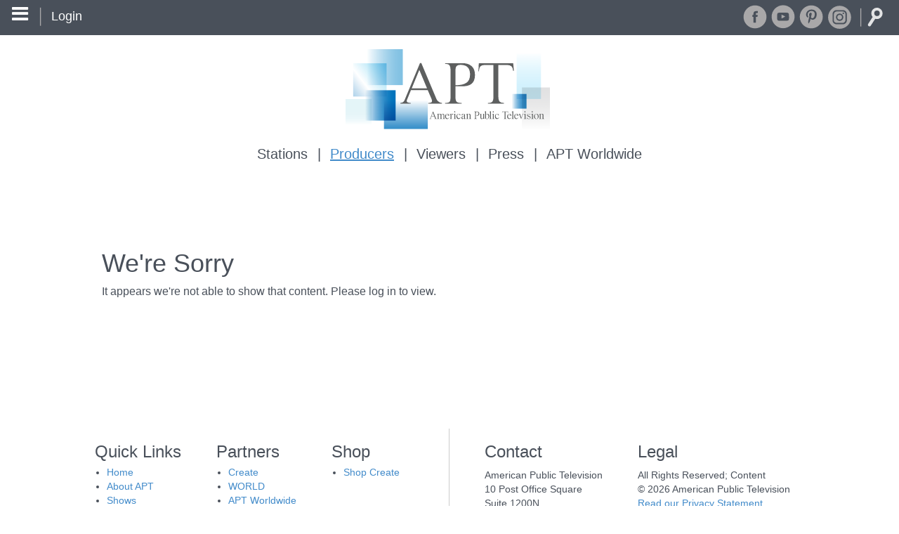

--- FILE ---
content_type: text/html; charset=UTF-8
request_url: https://www.aptonline.org/pages/producers/Producers-Underwriting/$FILE/APT_UWR_Guidelines2014.pdf
body_size: 5419
content:
<!DOCTYPE html>
<html lang="en">
<head>
<meta charset="UTF-8">
<meta name="viewport" content="initial-scale=1.0, width=device-width, maximum-scale=1">

<title>Viewers | American Public Television</title>
<!-- <base href="https://www.aptonline.org/" />  -->
<link rel="icon" href="/aptweb.nsf/favicon.ico">
<meta name="description" content="" />
<meta name="keywords" content="" />
<META HTTP-EQUIV="Pragma" CONTENT="no-cache">
<META HTTP-EQUIV="Expires" CONTENT="-1">

<meta name="google-site-verification" content="vSYW_WHQQpoG0IX6O8R3FwVBg6MRvvDHCbo0hRbxw2U" /> 
<script>
  (function(i,s,o,g,r,a,m){i['GoogleAnalyticsObject']=r;i[r]=i[r]||function(){
  (i[r].q=i[r].q||[]).push(arguments)},i[r].l=1*new Date();a=s.createElement(o),
  m=s.getElementsByTagName(o)[0];a.async=1;a.src=g;m.parentNode.insertBefore(a,m)
  })(window,document,'script','https://www.google-analytics.com/analytics.js','ga');
  ga('create', 'UA-1206581-4', 'auto');
  ga('set', 'dimension1', 'anonymous');
  ga('set', 'dimension2', 'Anonymous');
  ga('send', 'pageview');
</script>

<!-- Google tag (gtag.js) -->
<script async src="https://www.googletagmanager.com/gtag/js?id=G-S5Y7KFXJN1"></script>
<script> 
window.dataLayer = window.dataLayer || []; 
function gtag(){dataLayer.push(arguments);} 
gtag('js', new Date()); 
gtag('config', 'G-S5Y7KFXJN1'); 
</script> 
<!-- Entry not found in index -->

<link rel="stylesheet" href="/aptweb.nsf/css/font-awesome.min.css" />
<!-- <link rel="stylesheet" href="/aptweb.nsf/css/full.20220830.min.css" /> -->
<link rel="stylesheet" href="/aptweb.nsf/css/full.20230106_1549.min.css" />
<link rel="stylesheet" href="/aptweb.nsf/css/print.min.css" media="print" />
<link rel="stylesheet" href="/aptweb.nsf/css/apt_onepage.css" />
</head>
<body ng-app="aptCatalog" ng-controller="MainCtrl as vm" apt-orient data-width="vm.bodyWidth">


		<div class="login" ng-show="vm.showLogin" ng-cloak>
			<div id="login" class="user2" ng-show="vm.noLogin()" ng-cloak>
				<p>For stations, producers and press only</p>
				<a class="close" ng-click="vm.dismissLogin()" title="Close"><i class="fa fa-times-circle"></i></a>
				<form action="/names.nsf?Login" method="post" name="_DominoForm" id="_DominoForm">
				<fieldset id="usernamePass">
					<div class="form-group">
						<input type="text" name="Username" id="Username" placeholder="Username or email" class="form-control" />
					</div>
					<div class="form-group">
						<input type="password" name="Password" id="Password" placeholder="Password" class="form-control" />
					</div><br />
					<input type="hidden" name="RedirectTo" id="RedirectTo" value="/pages/producers/Producers-Underwriting/$FILE/APT_UWR_Guidelines2014.pdf" />
				
					<div class="form-group">
						<label class="control-label col-md-4"> </label>
						<button type="submit" name="login_submit" id="login_submit" class="btn btn-primary btn-lg">Login</button>
						<a ng-href="/contact/password">login help</a>
					</div>
				</fieldset>
				</form>
			</div>
		</div>

		<div ng-show="false" ng-cloak> <!-- vm.showHelper -->
			<div class="seeThis large unseen"></div>
			<div id="helper" class="hamHelp" ng-cloak>
				<a class="close" ng-click="vm.dismissHelper()" title="Close"><i class="fa fa-times-circle"></i></a>
				<div class="help">
					<div class="fleft">
						<img src="/aptweb.nsf/images/BrowseMenuAlert.svg" alt="" title="" width="60" height="60" />
					</div>
					Use this icon to open the menu in any section<br />
					<div class="check">
						<label><input type="checkbox" value="noMore" ng-model="vm.showHelperNoMore" ng-click="vm.dismissHelper()" /> Don't show this again</label>
					</div>
				</div>
			</div>
		</div>
	<header id="MyAPTHeader" ng-class="{ 'tucked': !vm.showHeader, 'taller': vm.showSocial }"> <!-- ngHeader4 -->
		<div id="topStripe">
			<button type="button" title="Menu" class="btn btn-lg" ng-click="vm.flipMenu()" ng-class="[(vm.showMenu ? 'btn-primary' : 'btn-default')]">
				<i class="fa fa-bars"></i>
			</button>
			<img src="/aptweb.nsf/images/Rule.svg" />
			<span class="userState" ng-cloak ng-show="!vm.gotLogin()">
				<a class="loginBtn" ng-click="vm.displayLoginPrompt()">Login</a>
			</span>
			<span class="userState" ng-cloak ng-show="vm.gotLogin()">
				<a class="loginBtn" ng-href="/{{vm.database}}?Logout&redirectto=/pages/producers/Producers-Underwriting/$FILE/APT_UWR_Guidelines2014.pdf">Logout</a> 
				<span>Logged in as {{ vm.userName.replace("__", "@") }}</span>
				
			</span>

			<span class="social">
				<a class="alt" title="Share" ng-click="vm.showSocial = !vm.showSocial" ng-class="{ 'phone': vm.showSocial }">
					<img src="/aptweb.nsf/images/Share.svg" alt="APT's Social Media pages" width="36" height="36" />
				</a>
				<span class="norm" ng-class="{ 'phone': vm.showSocial }">
					<a href="http://www.facebook.com/AmericanPublicTV" target="_blank" rel="noopener"><img src="/aptweb.nsf/images/Facebook.svg" alt="APT's Facebook page" title="APT's Facebook page" width="36" height="36" /></a>
					<a href="http://www.youtube.com/APTonline" target="_blank" rel="noopener"><img src="/aptweb.nsf/images/YouTube.svg" width="36" height="36" alt="APT's YouTube channel" title="APT's YouTube channel" /></a>
					<a href="https://www.pinterest.com/ampublictv/" target="_blank" rel="noopener"><img src="/aptweb.nsf/images/Pinterest1.svg" width="36" height="36" alt="APT's Pinterest" title="APT's Pinterest" /></a>
					<a href="https://instagram.com/ampublictv/" target="_blank" rel="noopener"><img src="/aptweb.nsf/images/Instagram.svg" width="36" height="36" alt="APT's Instagram" title="APT's Instagram" /></a>
				</span>
				<img src="/aptweb.nsf/images/Rule.svg" />
				<a ng-click="vm.toggleSearch()"><img class="open" src="/aptweb.nsf/images/Search_RuleOpacity.svg" title="Search" /></a>
			</span>
			<span id="searchBox" ng-show="vm.searchActive" ng-cloak>
				<form method="post" class="form-inline" id="search" name="search" data-search="https://www.aptonline.org/search/" ng-submit="vm.fireSearch()">
					<div ng-if="vm.siteSearch.terms.length > 0">
						<input type="text" class="form-control" id="terms" name="terms" 
							placeholder="{{ vm.onPhone ? 'Search...' :  'Search (by program title, talent, NOLA or topic)' }}" 
							ng-model="vm.siteSearch.seek" 
							bs-options="term as term for term in vm.siteSearch.terms" 
							data-min-length="3" 
							data-limit="{{ vm.onPhone ? 6 : 15 }}" 
							bs-on-select="vm.fireSearch" 
							bs-typeahead />
						<span class="search">
							<button class="btn btn-link" ng-click="vm.fireSearch()">
								<img src="/aptweb.nsf/images/search_rule.svg" title="Search" alt="Search" />
							</button>
						</span>
						<a class="close" ng-click="vm.toggleSearch()" title="Close"><i class="fa fa-times-circle"></i></a>
					</div>
				</form>
			</span>
		</div>
		<div id="logo">
			<a href="/"><img src="/aptweb.nsf/images/APT.svg" alt="American Public Television" /></a>
		</div>

		<div class="topNav" ng-if="!vm.onPhone && !vm.loading" ng-cloak>
			<a class="section" href="/stations" ng-class="[(vm.where === '/stations' ? 'active' : '')]">Stations</a>
			<a class="section" href="/producers" ng-class="[(vm.where === '/producers' ? 'active' : '')]">Producers</a>
			<a class="section" href="/viewers" ng-class="[(vm.where === '/viewers' ? 'active' : '')]">Viewers</a>
			<a class="section" href="/press" ng-class="[(vm.where === '/press' ? 'active' : '')]">Press</a>
			<a class="section" href="http://www.aptww.org/" target="_blank" rel="noopener">APT Worldwide</a>
		</div>
	</header>

	<div id="main">
		<section class="pageNav" role="navigation" ng-class="[(vm.showMenu ? '' : 'tucked'), (vm.loading ? 'hidden' : '')]" ng-cloak>
		<!-- side menu -->

<ul><!-- Producers -->
	<li class="whereAt" ng-if="(vm.where === '/producers') && (vm.menuType === 'on') && !vm.onPhone">Producers Menu</li>

		<ul class="topNav " ng-if="vm.onPhone && !vm.loading" ng-cloak>
			<li><a class="section" href="/home" ng-class="[(vm.where === '/' || vm.where === '/home' ? 'active' : '')]">Home</a></li>
			<li><a class="section" href="/stations" ng-class="[(vm.where === '/stations' ? 'active' : '')]">Stations</a></li>
			<li><a class="section" href="/producers" ng-class="[(vm.where === '/producers' ? 'active' : '')]">Producers</a></li>
			<li><a class="section" href="/viewers" ng-class="[(vm.where === '/viewers' ? 'active' : '')]">Viewers</a></li>
			<li><a class="section" href="/press" ng-class="[(vm.where === '/press' ? 'active' : '')]">Press</a></li>
			<li><a class="section" href="http://www.aptww.org/" target="_blank" rel="noopener">APT Worldwide</a></li>
			<li><a class="section" href="/pages/fallmarketplace/Index-Overview">APT Fall Marketplace</a></li>
		</ul>
	<li><a href="/pages/producers/Index-Closed+Captioning+Certification">Captioning Certification</a></li>
	<li>
		<a class="panel-title" ng-click="vm.menuPanels.considerAPT = !vm.menuPanels.considerAPT">
			Consider APT
			<i class="fa fa-plus" aria-hidden="true" ng-class="[(!!vm.menuPanels.considerAPT ? 'rot' : '')]"></i>
		</a>
		<ul ng-class="(!!vm.menuPanels.considerAPT ? 'trans' : '')">
			<li><a class="link" href="/pages/producers/Producers-Why+APT" class="subhead1">Why APT?</a></li>
<li><a class="link" href="/pages/producers/Producers-Benefits" class="subhead1">Benefits</a></li>
<li><a class="link" href="/pages/producers/Producers-The+Company+We+Keep" class="subhead1">The Company We Keep</a></li>

		</ul>
	</li>
	<li>
		<a class="panel-title" ng-click="vm.menuPanels.distModels = !vm.menuPanels.distModels">
			Submission Process
			<i class="fa fa-plus" aria-hidden="true" ng-class="[(!!vm.menuPanels.distModels ? 'rot' : '')]"></i>
		</a>
		<ul ng-class="(!!vm.menuPanels.distModels ? 'trans' : '')">
			<li><a class="link" href="/pages/producers/Producers-Overview" class="subhead1">Overview</a></li>
<li><a class="link" href="/pages/producers/Producers-Syndication" class="subhead1">Syndication</a></li>
<li><a class="link" href="/pages/producers/Producers-Premium+Service" class="subhead1">Premium Service</a></li>
<li><a class="link" href="/pages/producers/Producers-Exchange" class="subhead1">Exchange</a></li>
<li><a class="link" href="/pages/producers/Producers-APT+Presentations" class="subhead1">APT Presentations</a></li>

		</ul>
	</li>
	<li>
		<a class="panel-title" ng-click="vm.menuPanels.catalog = !vm.menuPanels.catalog">
			Catalog
			<i class="fa fa-plus" aria-hidden="true" ng-class="[(!!vm.menuPanels.catalog ? 'rot' : '')]"></i>
		</a>
		<ul ng-class="(!!vm.menuPanels.catalog ? 'trans' : '')">
			<li ng-repeat="link in vm.menu.Screening_Room">
				<a class="link" ng-href="{{link.href}}" target="{{ link.newWindow === 'Yes' ? '_blank' : '_self' }}" rel="noopener"ng-show="vm.checkAccess(link.readAccess)">{{ link.displayText }}</a>
			</li>
			<li><a class="link" href="/programs/producers/alpha/" class="subhead1">By Alpha</a></li>
<li><a class="link" href="/programs/producers/genre/" class="subhead1">By Genre</a></li>

		</ul>
	</li>
	<li>
		<a class="panel-title" ng-click="vm.menuPanels.prodToolkit = !vm.menuPanels.prodToolkit">
			Producer's Toolkit
			<i class="fa fa-plus" aria-hidden="true" ng-class="[(!!vm.menuPanels.prodToolkit ? 'rot' : '')]"></i>
		</a>
		<ul ng-class="(!!vm.menuPanels.prodToolkit ? 'trans' : '')">
			<li ng-repeat="link in vm.menu.Programming_Tools">
				<a class="link" ng-href="{{link.href}}" target="{{ link.newWindow === 'Yes' ? '_blank' : '_self' }}" rel="noopener" ng-show="vm.checkAccess(link.readAccess)">{{ link.displayText }}</a>
			</li>
			<li><a class="link" href="/pages/producers/Producers-Toolkit+Overview" class="subhead1">Overview</a></li>
<li><a class="link" href="/aptweb.nsf/APTLogin?Readform&activeNum=0&pagetype=producers&redirectURL=/pages/producers/Producers-Children+s+Programming" class="subhead1">Children's Programming</a></li>
<li><a class="link" href="/aptweb.nsf/APTLogin?Readform&activeNum=0&pagetype=producers&redirectURL=/pages/producers/Producers-Flags+Content+Advisories" class="subhead1">Flags & Content Advisories</a></li>
<li><a class="link" href="/aptweb.nsf/APTLogin?Readform&activeNum=0&pagetype=producers&redirectURL=/pages/producers/Producers-Fundraising+Pledge" class="subhead1">Fundraising & Pledge</a></li>
<li><a class="link" href="/aptweb.nsf/APTLogin?Readform&activeNum=0&pagetype=producers&redirectURL=/pages/producers/Producers-Interstitial+Guidelines" class="subhead1">Interstitial Guidelines</a></li>
<li><a class="link" href="/aptweb.nsf/APTLogin?Readform&activeNum=0&pagetype=producers&redirectURL=/pages/producers/Producers-Music+Cue+Sheet" class="subhead1">Music Cue Sheet</a></li>
<li><a class="link" href="/aptweb.nsf/APTLogin?Readform&activeNum=0&pagetype=producers&redirectURL=/pages/producers/Producers-Presenting+Station+Toolkit" class="subhead1">Presenting Station Toolkit</a></li>
<li><a class="link" href="/aptweb.nsf/APTLogin?Readform&activeNum=0&pagetype=producers&redirectURL=/pages/producers/Producers-Product+Offers" class="subhead1">Product Offers</a></li>
<li><a class="link" href="/aptweb.nsf/APTLogin?Readform&activeNum=0&pagetype=producers&redirectURL=/pages/producers/Producers-Program+Deliverables+Timeline" class="subhead1">Program Deliverables Timeline</a></li>
<li><a class="link" href="/aptweb.nsf/APTLogin?Readform&activeNum=0&pagetype=producers&redirectURL=/pages/producers/Producers-Production+Credits" class="subhead1">Production Credits</a></li>
<li><a class="link" href="/aptweb.nsf/APTLogin?Readform&activeNum=0&pagetype=producers&redirectURL=/pages/producers/Producers-Program+Format+Templates" class="subhead1">Program Format Templates</a></li>
<li><a class="link" href="/aptweb.nsf/APTLogin?Readform&activeNum=0&pagetype=producers&redirectURL=/pages/producers/Producers-Promotion+Deliverables" class="subhead1">Promotion Deliverables</a></li>
<li><a class="link" href="/aptweb.nsf/APTLogin?Readform&activeNum=0&pagetype=producers&redirectURL=/pages/producers/Producers-Promotion+Style+Guide" class="subhead1">Promotion Style Guide</a></li>
<li><a class="link" href="/aptweb.nsf/APTLogin?Readform&activeNum=0&pagetype=producers&redirectURL=/pages/producers/Producers-Retransmission+Royalty+Information" class="subhead1">Retransmission Royalties</a></li>
<li><a class="link" href="/aptweb.nsf/APTLogin?Readform&activeNum=0&pagetype=producers&redirectURL=/pages/producers/Producers-Station+Relations+and+System+Marketing+Contacts" class="subhead1">Station Relations and System Marketing Contacts</a></li>
<li><a class="link" href="/aptweb.nsf/APTLogin?Readform&activeNum=0&pagetype=producers&redirectURL=/pages/producers/Producers-Technical+Packaging+Deliverables" class="subhead1">Technical, Packaging, Deliverables</a></li>
<li><a class="link" href="/aptweb.nsf/APTLogin?Readform&activeNum=0&pagetype=producers&redirectURL=/pages/producers/Producers-TV+Content+Ratings" class="subhead1">TV Content Ratings</a></li>
<li><a class="link" href="/pages/producers/Producers-Underwriting+and+National+Funding+Guidelines" class="subhead1">Underwriting and National Program Funding Guidelines</a></li>
<li><a class="link" href="/aptweb.nsf/APTLogin?Readform&activeNum=0&pagetype=producers&redirectURL=/pages/producers/Producers-Website+Tag+Markers" class="subhead1">Website Tag & Markers</a></li>

		</ul>
	</li>
	<li><a href="http://carriage.aptonline.org/Login.aspx?ReturnUrl=%2f">Carriage Services</a></li>
</ul>
		<!-- /side menu -->
		</section>
		<section class="main-content" role="main" ng-class="[(vm.loading ? '' : '')]" ng-cloak>
			<div id="page">
				<h1>We're Sorry</h1>
				
				
				It appears we're not able to show that content.  Please log in to view.
			</div>
		</section><!-- /.main-content -->
	</div>

	<footer ng-cloak>
	


<div id="footer">
	<div class="container_12">
	<!-- places footer in 960gs -->
		<div class="fleft left">
			<!--<h3>Sitemap</h3>-->
			<div class="fleft c1">
				<h3>Quick Links</h3>
				<ul>
					<li><a href="/home">Home</a></li>
					<li><a href="/about/apt">About APT</a></li>
					<li><a href="/programs/viewers/alpha/">Shows</a></li>
					<li><a href="/pages/services/Index-Services">Services</a></li>
					<li><a href="/pages/about/Careers">Careers</a></li>
					<li><a href="/pages/viewers/Index-Stations+Near+You">Station Finder</a></li>
				</ul>
			</div>
		      <!-- end float left div -->
			<div class="fleft c2">
				<h3>Partners</h3>
				<ul>
					<li><a href="javascript:open_new_window('http://www.CreateTV.com','newWindow')">Create</a></li>
					<li><a href="javascript:open_new_window('http://worldchannel.org','newWindow')">WORLD</a></li>
					<li><a href="javascript:open_new_window('http://www.APTWW.org','newWindow')">APT Worldwide</a></li>
				</ul>
			</div>
			<!-- end floatLeft -->
			<div class="fleft c3">
				<h3>Shop</h3>
				<ul>
					<li><a href="javascript:open_new_window('https://shop.pbs.org/create-tv','newWindow')">Shop Create</a></li>
			          
				</ul>
			</div>
			<!--end floatLeft -->
		</div>
		<!-- end grid_6 -->
		<div class="fleft right lineLeft">
			<div class="fleft c1">
				<h3>Contact</h3>
				<p>American Public Television<br />
					10 Post Office Square<br />
					Suite 1200N<br />
					Boston, MA 02109<br />
	      				P: 617-338-4455<br />
					<!-- F: 617-338-5369<br / -->
					<a href="mailto:info@aptonline.org">info@APTonline.org</a>
				</p>
			</div>
			<!-- grid_3 -->
			<div class="fleft c2">
				<h3>Legal</h3>
				<p>All Rights Reserved; Content<br />
					&copy; 2026 American Public Television<br />
					<a href="/pages/about/Privacy-Statement">Read our Privacy Statement</a>
				</p>
			</div>
		</div>
		<!-- grid_3 -->
		<br style="clear:both;" />
	</div>
	<!-- end container_12 -->
</div>
<!-- end footer -->
<div id="siteNotice">
	<table align="right">
	<tr><td align="right"><a href="#" onClick="$('#siteNotice').hide()">xClose</a></td></tr>
	</table></br></br>
	<b> Website maintenance alert:</b> </br>
	The website will not be available from 4pm to 6pm, ET on July 11, 2011.<br/>
	
</div>
	</footer>
<div class="unseen">

	<input type="hidden" id="db" name="db" value="aptweb.nsf" readonly disabled />
	<input type="hidden" id="dbCatalog" name="dbCatalog" value="catalog.nsf" readonly disabled />
	<input type="hidden" id="dbVoting" name="dbVoting" value="" readonly disabled />
	<input type="hidden" id="dbStation" name="dbStation" value="" readonly disabled />
	<input type="hidden" id="https" name="https" value="ON" readonly disabled />
	<input type="hidden" id="domain" name="domain" value="www.aptonline.org" readonly disabled />
	<input type="hidden" id="station" name="station" value="" readonly disabled />
	<input type="hidden" id="page" name="page" value="" readonly disabled />
	<input type="hidden" id="where" name="where" value="/producers" readonly disabled />
	<input type="hidden" id="title" name="title" value="" readonly disabled />
	<input type="hidden" id="userName" name="userName" value="Anonymous" readonly disabled />
	<input type="hidden" id="userRoles" name="userRoles" value="$$WebClient" readonly disabled />
	<input type="hidden" id="mType" name="mType" value="off" readonly disabled />
	
</div>
<div class="unseen" id="_j">
	<span id="offered">[""]</span>
	<span id="genre">[{ "id": "", "name": ""}]</span>
	<span id="length">[]</span>
	<span id="scheduleSuggestions">[]</span>
	<span id="stations"></span>
</div>

<script src="/aptweb.nsf/js/jwplayer-6.12.js"></script>
<script src="/aptweb.nsf/js/jwplayer-6.12.html5.js"></script>
<script type="javascript">
jwplayer.key="OeX78MkuX1f01G0u66jexwUDSicw9e5hUfif8C4/lpY=";
</script>
<script src="/aptweb.nsf/js/jquery-1.12.3.min.js"></script>
<script src="/aptweb.nsf/js/jquery.cycle2.v20131005.min.js"></script>
<script src="/aptweb.nsf/js/jquery.cycle2.swipe.min.js"></script>
<script src="/aptweb.nsf/js/bootstrap.min.js"></script>
<script src="/aptweb.nsf/js/lib/lodash.min.js"></script>
<script src="/aptweb.nsf/js/moment.js"></script>
<script src="/aptweb.nsf/js/moment-timezone-with-data.min.js"></script>
<!-- <script src="/aptweb.nsf/js/simpleStorage.min.js"></script> -->

<script src="/aptweb.nsf/js/lib/angular/1.5.11/angular.min.js"></script>
<script src="/aptweb.nsf/js/lib/angular/1.5.11/angular-sanitize.js"></script>
<script src="/aptweb.nsf/js/lib/angular/1.5.11/angular-cookies.js"></script>
<script src="/aptweb.nsf/js/lib/angular/1.5.11/angular-animate.js"></script>

<script src="/aptweb.nsf/js/lib/angular-strap/2.3.12/angular-strap.js"></script>
<script src="/aptweb.nsf/js/lib/angular-strap/2.3.12/angular-strap.tpl.js"></script>

<script src="/aptweb.nsf/js/indexPage.js"></script>
<script src="/aptweb.nsf/js/apt/services/clean.js"></script>
<script src="/aptweb.nsf/js/apt/services/aptDevice.js"></script>
<script src="/aptweb.nsf/js/apt/services/aptSearchTermsSingle.js"></script>
<script src="/aptweb.nsf/js/apt/directives/cycle2.js"></script>
<script src="/aptweb.nsf/js/apt/directives/aptJwplayer.js"></script>
<script src="/aptweb.nsf/js/apt/directives/gaClick.js"></script>
<script src="/aptweb.nsf/js/apt/animations/animateTrans.js"></script>
<script src="/aptweb.nsf/js/apt/directives/aptOrient.js"></script>

</body>
</html>


--- FILE ---
content_type: text/css
request_url: https://www.aptonline.org/aptweb.nsf/css/full.20230106_1549.min.css
body_size: 37902
content:
/*! normalize.css v4.1.1 | MIT License | github.com/necolas/normalize.css */html{font-family:sans-serif;-ms-text-size-adjust:100%;-webkit-text-size-adjust:100%}body{margin:0}article,aside,details,figcaption,figure,footer,header,main,menu,nav,section,summary{display:block}audio,canvas,progress,video{display:inline-block}audio:not([controls]){display:none;height:0}progress{vertical-align:baseline}[hidden],template{display:none}a{background-color:transparent;-webkit-text-decoration-skip:objects}a:active,a:hover{outline-width:0}abbr[title]{border-bottom:none;text-decoration:underline;text-decoration:underline dotted}b,strong{font-weight:inherit}b,strong{font-weight:bolder}dfn{font-style:italic}h1{font-size:2em;margin:.67em 0}mark{background-color:#ff0;color:#000}small{font-size:80%}sub,sup{font-size:75%;line-height:0;position:relative;vertical-align:baseline}sub{bottom:-.25em}sup{top:-.5em}img{border-style:none}svg:not(:root){overflow:hidden}code,kbd,pre,samp{font-family:monospace,monospace;font-size:1em}figure{margin:1em 40px}hr{box-sizing:content-box;height:0;overflow:visible}button,input,select,textarea{font:inherit;margin:0}optgroup{font-weight:700}button,input{overflow:visible}button,select{text-transform:none}[type=reset],[type=submit],button,html [type=button]{-webkit-appearance:button}[type=button]::-moz-focus-inner,[type=reset]::-moz-focus-inner,[type=submit]::-moz-focus-inner,button::-moz-focus-inner{border-style:none;padding:0}[type=button]:-moz-focusring,[type=reset]:-moz-focusring,[type=submit]:-moz-focusring,button:-moz-focusring{outline:1px dotted ButtonText}fieldset{border:1px solid silver;margin:0 2px;padding:.35em .625em .75em}legend{box-sizing:border-box;color:inherit;display:table;max-width:100%;padding:0;white-space:normal}textarea{overflow:auto}[type=checkbox],[type=radio]{box-sizing:border-box;padding:0}[type=number]::-webkit-inner-spin-button,[type=number]::-webkit-outer-spin-button{height:auto}[type=search]{-webkit-appearance:textfield;outline-offset:-2px}[type=search]::-webkit-search-cancel-button,[type=search]::-webkit-search-decoration{-webkit-appearance:none}::-webkit-input-placeholder{color:inherit;opacity:.54}::-webkit-file-upload-button{-webkit-appearance:button;font:inherit}/*!
 * Bootstrap v3.3.7 (http://getbootstrap.com)
 * Copyright 2011-2016 Twitter, Inc.
 * Licensed under MIT (https://github.com/twbs/bootstrap/blob/master/LICENSE)
 *//*! normalize.css v3.0.3 | MIT License | github.com/necolas/normalize.css */html{font-family:sans-serif;-webkit-text-size-adjust:100%;-ms-text-size-adjust:100%}body{margin:0}article,aside,details,figcaption,figure,footer,header,hgroup,main,menu,nav,section,summary{display:block}audio,canvas,progress,video{display:inline-block;vertical-align:baseline}audio:not([controls]){display:none;height:0}[hidden],template{display:none}a{background-color:transparent}a:active,a:hover{outline:0}abbr[title]{border-bottom:1px dotted}b,strong{font-weight:700}dfn{font-style:italic}h1{margin:.67em 0;font-size:2em}mark{color:#000;background:#ff0}small{font-size:80%}sub,sup{position:relative;font-size:75%;line-height:0;vertical-align:baseline}sup{top:-.5em}sub{bottom:-.25em}img{border:0}svg:not(:root){overflow:hidden}figure{margin:1em 40px}hr{height:0;-webkit-box-sizing:content-box;-moz-box-sizing:content-box;box-sizing:content-box}pre{overflow:auto}code,kbd,pre,samp{font-family:monospace,monospace;font-size:1em}button,input,optgroup,select,textarea{margin:0;font:inherit;color:inherit}button{overflow:visible}button,select{text-transform:none}button,html input[type=button],input[type=reset],input[type=submit]{-webkit-appearance:button;cursor:pointer}button[disabled],html input[disabled]{cursor:default}button::-moz-focus-inner,input::-moz-focus-inner{padding:0;border:0}input{line-height:normal}input[type=checkbox],input[type=radio]{-webkit-box-sizing:border-box;-moz-box-sizing:border-box;box-sizing:border-box;padding:0}input[type=number]::-webkit-inner-spin-button,input[type=number]::-webkit-outer-spin-button{height:auto}input[type=search]{-webkit-box-sizing:content-box;-moz-box-sizing:content-box;box-sizing:content-box;-webkit-appearance:textfield}input[type=search]::-webkit-search-cancel-button,input[type=search]::-webkit-search-decoration{-webkit-appearance:none}fieldset{padding:.35em .625em .75em;margin:0 2px;border:1px solid silver}legend{padding:0;border:0}textarea{overflow:auto}optgroup{font-weight:700}table{border-spacing:0;border-collapse:collapse}td,th{padding:0}/*! Source: https://github.com/h5bp/html5-boilerplate/blob/master/src/css/main.css */@media print{*,:after,:before{color:#000!important;text-shadow:none!important;background:0 0!important;-webkit-box-shadow:none!important;box-shadow:none!important}a,a:visited{text-decoration:underline}a[href]:after{content:" (" attr(href) ")"}abbr[title]:after{content:" (" attr(title) ")"}a[href^="#"]:after,a[href^="javascript:"]:after{content:""}blockquote,pre{border:1px solid #999;page-break-inside:avoid}thead{display:table-header-group}img,tr{page-break-inside:avoid}img{max-width:100%!important}h2,h3,p{orphans:3;widows:3}h2,h3{page-break-after:avoid}.navbar{display:none}.btn>.caret,.dropup>.btn>.caret{border-top-color:#000!important}.label{border:1px solid #000}.table{border-collapse:collapse!important}.table td,.table th{background-color:#fff!important}.table-bordered td,.table-bordered th{border:1px solid #ddd!important}}@font-face{font-family:'Glyphicons Halflings';src:url(../fonts/glyphicons-halflings-regular.eot);src:url(../fonts/glyphicons-halflings-regular.eot?#iefix) format('embedded-opentype'),url(../fonts/glyphicons-halflings-regular.woff2) format('woff2'),url(../fonts/glyphicons-halflings-regular.woff) format('woff'),url(../fonts/glyphicons-halflings-regular.ttf) format('truetype'),url(../fonts/glyphicons-halflings-regular.svg#glyphicons_halflingsregular) format('svg')}.glyphicon{position:relative;top:1px;display:inline-block;font-family:'Glyphicons Halflings';font-style:normal;font-weight:400;line-height:1;-webkit-font-smoothing:antialiased;-moz-osx-font-smoothing:grayscale}.glyphicon-asterisk:before{content:"\002a"}.glyphicon-plus:before{content:"\002b"}.glyphicon-eur:before,.glyphicon-euro:before{content:"\20ac"}.glyphicon-minus:before{content:"\2212"}.glyphicon-cloud:before{content:"\2601"}.glyphicon-envelope:before{content:"\2709"}.glyphicon-pencil:before{content:"\270f"}.glyphicon-glass:before{content:"\e001"}.glyphicon-music:before{content:"\e002"}.glyphicon-search:before{content:"\e003"}.glyphicon-heart:before{content:"\e005"}.glyphicon-star:before{content:"\e006"}.glyphicon-star-empty:before{content:"\e007"}.glyphicon-user:before{content:"\e008"}.glyphicon-film:before{content:"\e009"}.glyphicon-th-large:before{content:"\e010"}.glyphicon-th:before{content:"\e011"}.glyphicon-th-list:before{content:"\e012"}.glyphicon-ok:before{content:"\e013"}.glyphicon-remove:before{content:"\e014"}.glyphicon-zoom-in:before{content:"\e015"}.glyphicon-zoom-out:before{content:"\e016"}.glyphicon-off:before{content:"\e017"}.glyphicon-signal:before{content:"\e018"}.glyphicon-cog:before{content:"\e019"}.glyphicon-trash:before{content:"\e020"}.glyphicon-home:before{content:"\e021"}.glyphicon-file:before{content:"\e022"}.glyphicon-time:before{content:"\e023"}.glyphicon-road:before{content:"\e024"}.glyphicon-download-alt:before{content:"\e025"}.glyphicon-download:before{content:"\e026"}.glyphicon-upload:before{content:"\e027"}.glyphicon-inbox:before{content:"\e028"}.glyphicon-play-circle:before{content:"\e029"}.glyphicon-repeat:before{content:"\e030"}.glyphicon-refresh:before{content:"\e031"}.glyphicon-list-alt:before{content:"\e032"}.glyphicon-lock:before{content:"\e033"}.glyphicon-flag:before{content:"\e034"}.glyphicon-headphones:before{content:"\e035"}.glyphicon-volume-off:before{content:"\e036"}.glyphicon-volume-down:before{content:"\e037"}.glyphicon-volume-up:before{content:"\e038"}.glyphicon-qrcode:before{content:"\e039"}.glyphicon-barcode:before{content:"\e040"}.glyphicon-tag:before{content:"\e041"}.glyphicon-tags:before{content:"\e042"}.glyphicon-book:before{content:"\e043"}.glyphicon-bookmark:before{content:"\e044"}.glyphicon-print:before{content:"\e045"}.glyphicon-camera:before{content:"\e046"}.glyphicon-font:before{content:"\e047"}.glyphicon-bold:before{content:"\e048"}.glyphicon-italic:before{content:"\e049"}.glyphicon-text-height:before{content:"\e050"}.glyphicon-text-width:before{content:"\e051"}.glyphicon-align-left:before{content:"\e052"}.glyphicon-align-center:before{content:"\e053"}.glyphicon-align-right:before{content:"\e054"}.glyphicon-align-justify:before{content:"\e055"}.glyphicon-list:before{content:"\e056"}.glyphicon-indent-left:before{content:"\e057"}.glyphicon-indent-right:before{content:"\e058"}.glyphicon-facetime-video:before{content:"\e059"}.glyphicon-picture:before{content:"\e060"}.glyphicon-map-marker:before{content:"\e062"}.glyphicon-adjust:before{content:"\e063"}.glyphicon-tint:before{content:"\e064"}.glyphicon-edit:before{content:"\e065"}.glyphicon-share:before{content:"\e066"}.glyphicon-check:before{content:"\e067"}.glyphicon-move:before{content:"\e068"}.glyphicon-step-backward:before{content:"\e069"}.glyphicon-fast-backward:before{content:"\e070"}.glyphicon-backward:before{content:"\e071"}.glyphicon-play:before{content:"\e072"}.glyphicon-pause:before{content:"\e073"}.glyphicon-stop:before{content:"\e074"}.glyphicon-forward:before{content:"\e075"}.glyphicon-fast-forward:before{content:"\e076"}.glyphicon-step-forward:before{content:"\e077"}.glyphicon-eject:before{content:"\e078"}.glyphicon-chevron-left:before{content:"\e079"}.glyphicon-chevron-right:before{content:"\e080"}.glyphicon-plus-sign:before{content:"\e081"}.glyphicon-minus-sign:before{content:"\e082"}.glyphicon-remove-sign:before{content:"\e083"}.glyphicon-ok-sign:before{content:"\e084"}.glyphicon-question-sign:before{content:"\e085"}.glyphicon-info-sign:before{content:"\e086"}.glyphicon-screenshot:before{content:"\e087"}.glyphicon-remove-circle:before{content:"\e088"}.glyphicon-ok-circle:before{content:"\e089"}.glyphicon-ban-circle:before{content:"\e090"}.glyphicon-arrow-left:before{content:"\e091"}.glyphicon-arrow-right:before{content:"\e092"}.glyphicon-arrow-up:before{content:"\e093"}.glyphicon-arrow-down:before{content:"\e094"}.glyphicon-share-alt:before{content:"\e095"}.glyphicon-resize-full:before{content:"\e096"}.glyphicon-resize-small:before{content:"\e097"}.glyphicon-exclamation-sign:before{content:"\e101"}.glyphicon-gift:before{content:"\e102"}.glyphicon-leaf:before{content:"\e103"}.glyphicon-fire:before{content:"\e104"}.glyphicon-eye-open:before{content:"\e105"}.glyphicon-eye-close:before{content:"\e106"}.glyphicon-warning-sign:before{content:"\e107"}.glyphicon-plane:before{content:"\e108"}.glyphicon-calendar:before{content:"\e109"}.glyphicon-random:before{content:"\e110"}.glyphicon-comment:before{content:"\e111"}.glyphicon-magnet:before{content:"\e112"}.glyphicon-chevron-up:before{content:"\e113"}.glyphicon-chevron-down:before{content:"\e114"}.glyphicon-retweet:before{content:"\e115"}.glyphicon-shopping-cart:before{content:"\e116"}.glyphicon-folder-close:before{content:"\e117"}.glyphicon-folder-open:before{content:"\e118"}.glyphicon-resize-vertical:before{content:"\e119"}.glyphicon-resize-horizontal:before{content:"\e120"}.glyphicon-hdd:before{content:"\e121"}.glyphicon-bullhorn:before{content:"\e122"}.glyphicon-bell:before{content:"\e123"}.glyphicon-certificate:before{content:"\e124"}.glyphicon-thumbs-up:before{content:"\e125"}.glyphicon-thumbs-down:before{content:"\e126"}.glyphicon-hand-right:before{content:"\e127"}.glyphicon-hand-left:before{content:"\e128"}.glyphicon-hand-up:before{content:"\e129"}.glyphicon-hand-down:before{content:"\e130"}.glyphicon-circle-arrow-right:before{content:"\e131"}.glyphicon-circle-arrow-left:before{content:"\e132"}.glyphicon-circle-arrow-up:before{content:"\e133"}.glyphicon-circle-arrow-down:before{content:"\e134"}.glyphicon-globe:before{content:"\e135"}.glyphicon-wrench:before{content:"\e136"}.glyphicon-tasks:before{content:"\e137"}.glyphicon-filter:before{content:"\e138"}.glyphicon-briefcase:before{content:"\e139"}.glyphicon-fullscreen:before{content:"\e140"}.glyphicon-dashboard:before{content:"\e141"}.glyphicon-paperclip:before{content:"\e142"}.glyphicon-heart-empty:before{content:"\e143"}.glyphicon-link:before{content:"\e144"}.glyphicon-phone:before{content:"\e145"}.glyphicon-pushpin:before{content:"\e146"}.glyphicon-usd:before{content:"\e148"}.glyphicon-gbp:before{content:"\e149"}.glyphicon-sort:before{content:"\e150"}.glyphicon-sort-by-alphabet:before{content:"\e151"}.glyphicon-sort-by-alphabet-alt:before{content:"\e152"}.glyphicon-sort-by-order:before{content:"\e153"}.glyphicon-sort-by-order-alt:before{content:"\e154"}.glyphicon-sort-by-attributes:before{content:"\e155"}.glyphicon-sort-by-attributes-alt:before{content:"\e156"}.glyphicon-unchecked:before{content:"\e157"}.glyphicon-expand:before{content:"\e158"}.glyphicon-collapse-down:before{content:"\e159"}.glyphicon-collapse-up:before{content:"\e160"}.glyphicon-log-in:before{content:"\e161"}.glyphicon-flash:before{content:"\e162"}.glyphicon-log-out:before{content:"\e163"}.glyphicon-new-window:before{content:"\e164"}.glyphicon-record:before{content:"\e165"}.glyphicon-save:before{content:"\e166"}.glyphicon-open:before{content:"\e167"}.glyphicon-saved:before{content:"\e168"}.glyphicon-import:before{content:"\e169"}.glyphicon-export:before{content:"\e170"}.glyphicon-send:before{content:"\e171"}.glyphicon-floppy-disk:before{content:"\e172"}.glyphicon-floppy-saved:before{content:"\e173"}.glyphicon-floppy-remove:before{content:"\e174"}.glyphicon-floppy-save:before{content:"\e175"}.glyphicon-floppy-open:before{content:"\e176"}.glyphicon-credit-card:before{content:"\e177"}.glyphicon-transfer:before{content:"\e178"}.glyphicon-cutlery:before{content:"\e179"}.glyphicon-header:before{content:"\e180"}.glyphicon-compressed:before{content:"\e181"}.glyphicon-earphone:before{content:"\e182"}.glyphicon-phone-alt:before{content:"\e183"}.glyphicon-tower:before{content:"\e184"}.glyphicon-stats:before{content:"\e185"}.glyphicon-sd-video:before{content:"\e186"}.glyphicon-hd-video:before{content:"\e187"}.glyphicon-subtitles:before{content:"\e188"}.glyphicon-sound-stereo:before{content:"\e189"}.glyphicon-sound-dolby:before{content:"\e190"}.glyphicon-sound-5-1:before{content:"\e191"}.glyphicon-sound-6-1:before{content:"\e192"}.glyphicon-sound-7-1:before{content:"\e193"}.glyphicon-copyright-mark:before{content:"\e194"}.glyphicon-registration-mark:before{content:"\e195"}.glyphicon-cloud-download:before{content:"\e197"}.glyphicon-cloud-upload:before{content:"\e198"}.glyphicon-tree-conifer:before{content:"\e199"}.glyphicon-tree-deciduous:before{content:"\e200"}.glyphicon-cd:before{content:"\e201"}.glyphicon-save-file:before{content:"\e202"}.glyphicon-open-file:before{content:"\e203"}.glyphicon-level-up:before{content:"\e204"}.glyphicon-copy:before{content:"\e205"}.glyphicon-paste:before{content:"\e206"}.glyphicon-alert:before{content:"\e209"}.glyphicon-equalizer:before{content:"\e210"}.glyphicon-king:before{content:"\e211"}.glyphicon-queen:before{content:"\e212"}.glyphicon-pawn:before{content:"\e213"}.glyphicon-bishop:before{content:"\e214"}.glyphicon-knight:before{content:"\e215"}.glyphicon-baby-formula:before{content:"\e216"}.glyphicon-tent:before{content:"\26fa"}.glyphicon-blackboard:before{content:"\e218"}.glyphicon-bed:before{content:"\e219"}.glyphicon-apple:before{content:"\f8ff"}.glyphicon-erase:before{content:"\e221"}.glyphicon-hourglass:before{content:"\231b"}.glyphicon-lamp:before{content:"\e223"}.glyphicon-duplicate:before{content:"\e224"}.glyphicon-piggy-bank:before{content:"\e225"}.glyphicon-scissors:before{content:"\e226"}.glyphicon-bitcoin:before{content:"\e227"}.glyphicon-btc:before{content:"\e227"}.glyphicon-xbt:before{content:"\e227"}.glyphicon-yen:before{content:"\00a5"}.glyphicon-jpy:before{content:"\00a5"}.glyphicon-ruble:before{content:"\20bd"}.glyphicon-rub:before{content:"\20bd"}.glyphicon-scale:before{content:"\e230"}.glyphicon-ice-lolly:before{content:"\e231"}.glyphicon-ice-lolly-tasted:before{content:"\e232"}.glyphicon-education:before{content:"\e233"}.glyphicon-option-horizontal:before{content:"\e234"}.glyphicon-option-vertical:before{content:"\e235"}.glyphicon-menu-hamburger:before{content:"\e236"}.glyphicon-modal-window:before{content:"\e237"}.glyphicon-oil:before{content:"\e238"}.glyphicon-grain:before{content:"\e239"}.glyphicon-sunglasses:before{content:"\e240"}.glyphicon-text-size:before{content:"\e241"}.glyphicon-text-color:before{content:"\e242"}.glyphicon-text-background:before{content:"\e243"}.glyphicon-object-align-top:before{content:"\e244"}.glyphicon-object-align-bottom:before{content:"\e245"}.glyphicon-object-align-horizontal:before{content:"\e246"}.glyphicon-object-align-left:before{content:"\e247"}.glyphicon-object-align-vertical:before{content:"\e248"}.glyphicon-object-align-right:before{content:"\e249"}.glyphicon-triangle-right:before{content:"\e250"}.glyphicon-triangle-left:before{content:"\e251"}.glyphicon-triangle-bottom:before{content:"\e252"}.glyphicon-triangle-top:before{content:"\e253"}.glyphicon-console:before{content:"\e254"}.glyphicon-superscript:before{content:"\e255"}.glyphicon-subscript:before{content:"\e256"}.glyphicon-menu-left:before{content:"\e257"}.glyphicon-menu-right:before{content:"\e258"}.glyphicon-menu-down:before{content:"\e259"}.glyphicon-menu-up:before{content:"\e260"}*{-webkit-box-sizing:border-box;-moz-box-sizing:border-box;box-sizing:border-box}:after,:before{-webkit-box-sizing:border-box;-moz-box-sizing:border-box;box-sizing:border-box}html{font-size:10px;-webkit-tap-highlight-color:transparent}body{font-family:"Helvetica Neue",Helvetica,Arial,sans-serif;font-size:14px;line-height:1.42857143;color:#333;background-color:#fff}button,input,select,textarea{font-family:inherit;font-size:inherit;line-height:inherit}a{color:#428bca;text-decoration:none}a:focus,a:hover{color:#23527c;text-decoration:underline}a:focus{outline:5px auto -webkit-focus-ring-color;outline-offset:-2px}figure{margin:0}img{vertical-align:middle}.carousel-inner>.item>a>img,.carousel-inner>.item>img,.img-responsive,.thumbnail a>img,.thumbnail>img{display:block;max-width:100%;height:auto}.img-rounded{border-radius:6px}.img-thumbnail{display:inline-block;max-width:100%;height:auto;padding:4px;line-height:1.42857143;background-color:#fff;border:1px solid #ddd;border-radius:4px;-webkit-transition:all .2s ease-in-out;-o-transition:all .2s ease-in-out;transition:all .2s ease-in-out}.img-circle{border-radius:50%}hr{margin-top:20px;margin-bottom:20px;border:0;border-top:1px solid #eee}.sr-only{position:absolute;width:1px;height:1px;padding:0;margin:-1px;overflow:hidden;clip:rect(0,0,0,0);border:0}.sr-only-focusable:active,.sr-only-focusable:focus{position:static;width:auto;height:auto;margin:0;overflow:visible;clip:auto}[role=button]{cursor:pointer}.h1,.h2,.h3,.h4,.h5,.h6,h1,h2,h3,h4,h5,h6{font-family:inherit;font-weight:500;line-height:1.1;color:inherit}.h1 .small,.h1 small,.h2 .small,.h2 small,.h3 .small,.h3 small,.h4 .small,.h4 small,.h5 .small,.h5 small,.h6 .small,.h6 small,h1 .small,h1 small,h2 .small,h2 small,h3 .small,h3 small,h4 .small,h4 small,h5 .small,h5 small,h6 .small,h6 small{font-weight:400;line-height:1;color:#777}.h1,.h2,.h3,h1,h2,h3{margin-top:20px;margin-bottom:10px}.h1 .small,.h1 small,.h2 .small,.h2 small,.h3 .small,.h3 small,h1 .small,h1 small,h2 .small,h2 small,h3 .small,h3 small{font-size:65%}.h4,.h5,.h6,h4,h5,h6{margin-top:10px;margin-bottom:10px}.h4 .small,.h4 small,.h5 .small,.h5 small,.h6 .small,.h6 small,h4 .small,h4 small,h5 .small,h5 small,h6 .small,h6 small{font-size:75%}.h1,h1{font-size:36px}.h2,h2{font-size:30px}.h3,h3{font-size:24px}.h4,h4{font-size:18px}.h5,h5{font-size:14px}.h6,h6{font-size:12px}p{margin:0 0 10px}.lead{margin-bottom:20px;font-size:16px;font-weight:300;line-height:1.4}@media (min-width:768px){.lead{font-size:21px}}.small,small{font-size:85%}.mark,mark{padding:.2em;background-color:#fcf8e3}.text-left{text-align:left}.text-right{text-align:right}.text-center{text-align:center}.text-justify{text-align:justify}.text-nowrap{white-space:nowrap}.text-lowercase{text-transform:lowercase}.text-uppercase{text-transform:uppercase}.text-capitalize{text-transform:capitalize}.text-muted{color:#777}.text-primary{color:#337ab7}a.text-primary:focus,a.text-primary:hover{color:#286090}.text-success{color:#3c763d}a.text-success:focus,a.text-success:hover{color:#2b542c}.text-info{color:#31708f}a.text-info:focus,a.text-info:hover{color:#245269}.text-warning{color:#8a6d3b}a.text-warning:focus,a.text-warning:hover{color:#66512c}.text-danger{color:#a94442}a.text-danger:focus,a.text-danger:hover{color:#843534}.bg-primary{color:#fff;background-color:#337ab7}a.bg-primary:focus,a.bg-primary:hover{background-color:#286090}.bg-success{background-color:#dff0d8}a.bg-success:focus,a.bg-success:hover{background-color:#c1e2b3}.bg-info{background-color:#d9edf7}a.bg-info:focus,a.bg-info:hover{background-color:#afd9ee}.bg-warning{background-color:#fcf8e3}a.bg-warning:focus,a.bg-warning:hover{background-color:#f7ecb5}.bg-danger{background-color:#f2dede}a.bg-danger:focus,a.bg-danger:hover{background-color:#e4b9b9}.page-header{padding-bottom:9px;margin:40px 0 20px;border-bottom:1px solid #eee}ol,ul{margin-top:0;margin-bottom:10px}ol ol,ol ul,ul ol,ul ul{margin-bottom:0}.list-unstyled{padding-left:0;list-style:none}.list-inline{padding-left:0;margin-left:-5px;list-style:none}.list-inline>li{display:inline-block;padding-right:5px;padding-left:5px}dl{margin-top:0;margin-bottom:20px}dd,dt{line-height:1.42857143}dt{font-weight:700}dd{margin-left:0}@media (min-width:768px){.dl-horizontal dt{float:left;width:160px;overflow:hidden;clear:left;text-align:right;text-overflow:ellipsis;white-space:nowrap}.dl-horizontal dd{margin-left:180px}}abbr[data-original-title],abbr[title]{cursor:help;border-bottom:1px dotted #777}.initialism{font-size:90%;text-transform:uppercase}blockquote{padding:10px 20px;margin:0 0 20px;font-size:17.5px;border-left:5px solid #eee}blockquote ol:last-child,blockquote p:last-child,blockquote ul:last-child{margin-bottom:0}blockquote .small,blockquote footer,blockquote small{display:block;font-size:80%;line-height:1.42857143;color:#777}blockquote .small:before,blockquote footer:before,blockquote small:before{content:'\2014 \00A0'}.blockquote-reverse,blockquote.pull-right{padding-right:15px;padding-left:0;text-align:right;border-right:5px solid #eee;border-left:0}.blockquote-reverse .small:before,.blockquote-reverse footer:before,.blockquote-reverse small:before,blockquote.pull-right .small:before,blockquote.pull-right footer:before,blockquote.pull-right small:before{content:''}.blockquote-reverse .small:after,.blockquote-reverse footer:after,.blockquote-reverse small:after,blockquote.pull-right .small:after,blockquote.pull-right footer:after,blockquote.pull-right small:after{content:'\00A0 \2014'}address{margin-bottom:20px;font-style:normal;line-height:1.42857143}code,kbd,pre,samp{font-family:Menlo,Monaco,Consolas,"Courier New",monospace}code{padding:2px 4px;font-size:90%;color:#c7254e;background-color:#f9f2f4;border-radius:4px}kbd{padding:2px 4px;font-size:90%;color:#fff;background-color:#333;border-radius:3px;-webkit-box-shadow:inset 0 -1px 0 rgba(0,0,0,.25);box-shadow:inset 0 -1px 0 rgba(0,0,0,.25)}kbd kbd{padding:0;font-size:100%;font-weight:700;-webkit-box-shadow:none;box-shadow:none}pre{display:block;padding:9.5px;margin:0 0 10px;font-size:13px;line-height:1.42857143;color:#333;word-break:break-all;word-wrap:break-word;background-color:#f5f5f5;border:1px solid #ccc;border-radius:4px}pre code{padding:0;font-size:inherit;color:inherit;white-space:pre-wrap;background-color:transparent;border-radius:0}.pre-scrollable{max-height:340px;overflow-y:scroll}.container{padding-right:15px;padding-left:15px;margin-right:auto;margin-left:auto}@media (min-width:768px){.container{width:750px}}@media (min-width:992px){.container{width:970px}}@media (min-width:1200px){.container{width:1170px}}.container-fluid{padding-right:15px;padding-left:15px;margin-right:auto;margin-left:auto}.row{margin-right:-15px;margin-left:-15px}.col-lg-1,.col-lg-10,.col-lg-11,.col-lg-12,.col-lg-2,.col-lg-3,.col-lg-4,.col-lg-5,.col-lg-6,.col-lg-7,.col-lg-8,.col-lg-9,.col-md-1,.col-md-10,.col-md-11,.col-md-12,.col-md-2,.col-md-3,.col-md-4,.col-md-5,.col-md-6,.col-md-7,.col-md-8,.col-md-9,.col-sm-1,.col-sm-10,.col-sm-11,.col-sm-12,.col-sm-2,.col-sm-3,.col-sm-4,.col-sm-5,.col-sm-6,.col-sm-7,.col-sm-8,.col-sm-9,.col-xs-1,.col-xs-10,.col-xs-11,.col-xs-12,.col-xs-2,.col-xs-3,.col-xs-4,.col-xs-5,.col-xs-6,.col-xs-7,.col-xs-8,.col-xs-9{position:relative;min-height:1px;padding-right:15px;padding-left:15px}.col-xs-1,.col-xs-10,.col-xs-11,.col-xs-12,.col-xs-2,.col-xs-3,.col-xs-4,.col-xs-5,.col-xs-6,.col-xs-7,.col-xs-8,.col-xs-9{float:left}.col-xs-12{width:100%}.col-xs-11{width:91.66666667%}.col-xs-10{width:83.33333333%}.col-xs-9{width:75%}.col-xs-8{width:66.66666667%}.col-xs-7{width:58.33333333%}.col-xs-6{width:50%}.col-xs-5{width:41.66666667%}.col-xs-4{width:33.33333333%}.col-xs-3{width:25%}.col-xs-2{width:16.66666667%}.col-xs-1{width:8.33333333%}.col-xs-pull-12{right:100%}.col-xs-pull-11{right:91.66666667%}.col-xs-pull-10{right:83.33333333%}.col-xs-pull-9{right:75%}.col-xs-pull-8{right:66.66666667%}.col-xs-pull-7{right:58.33333333%}.col-xs-pull-6{right:50%}.col-xs-pull-5{right:41.66666667%}.col-xs-pull-4{right:33.33333333%}.col-xs-pull-3{right:25%}.col-xs-pull-2{right:16.66666667%}.col-xs-pull-1{right:8.33333333%}.col-xs-pull-0{right:auto}.col-xs-push-12{left:100%}.col-xs-push-11{left:91.66666667%}.col-xs-push-10{left:83.33333333%}.col-xs-push-9{left:75%}.col-xs-push-8{left:66.66666667%}.col-xs-push-7{left:58.33333333%}.col-xs-push-6{left:50%}.col-xs-push-5{left:41.66666667%}.col-xs-push-4{left:33.33333333%}.col-xs-push-3{left:25%}.col-xs-push-2{left:16.66666667%}.col-xs-push-1{left:8.33333333%}.col-xs-push-0{left:auto}.col-xs-offset-12{margin-left:100%}.col-xs-offset-11{margin-left:91.66666667%}.col-xs-offset-10{margin-left:83.33333333%}.col-xs-offset-9{margin-left:75%}.col-xs-offset-8{margin-left:66.66666667%}.col-xs-offset-7{margin-left:58.33333333%}.col-xs-offset-6{margin-left:50%}.col-xs-offset-5{margin-left:41.66666667%}.col-xs-offset-4{margin-left:33.33333333%}.col-xs-offset-3{margin-left:25%}.col-xs-offset-2{margin-left:16.66666667%}.col-xs-offset-1{margin-left:8.33333333%}.col-xs-offset-0{margin-left:0}@media (min-width:768px){.col-sm-1,.col-sm-10,.col-sm-11,.col-sm-12,.col-sm-2,.col-sm-3,.col-sm-4,.col-sm-5,.col-sm-6,.col-sm-7,.col-sm-8,.col-sm-9{float:left}.col-sm-12{width:100%}.col-sm-11{width:91.66666667%}.col-sm-10{width:83.33333333%}.col-sm-9{width:75%}.col-sm-8{width:66.66666667%}.col-sm-7{width:58.33333333%}.col-sm-6{width:50%}.col-sm-5{width:41.66666667%}.col-sm-4{width:33.33333333%}.col-sm-3{width:25%}.col-sm-2{width:16.66666667%}.col-sm-1{width:8.33333333%}.col-sm-pull-12{right:100%}.col-sm-pull-11{right:91.66666667%}.col-sm-pull-10{right:83.33333333%}.col-sm-pull-9{right:75%}.col-sm-pull-8{right:66.66666667%}.col-sm-pull-7{right:58.33333333%}.col-sm-pull-6{right:50%}.col-sm-pull-5{right:41.66666667%}.col-sm-pull-4{right:33.33333333%}.col-sm-pull-3{right:25%}.col-sm-pull-2{right:16.66666667%}.col-sm-pull-1{right:8.33333333%}.col-sm-pull-0{right:auto}.col-sm-push-12{left:100%}.col-sm-push-11{left:91.66666667%}.col-sm-push-10{left:83.33333333%}.col-sm-push-9{left:75%}.col-sm-push-8{left:66.66666667%}.col-sm-push-7{left:58.33333333%}.col-sm-push-6{left:50%}.col-sm-push-5{left:41.66666667%}.col-sm-push-4{left:33.33333333%}.col-sm-push-3{left:25%}.col-sm-push-2{left:16.66666667%}.col-sm-push-1{left:8.33333333%}.col-sm-push-0{left:auto}.col-sm-offset-12{margin-left:100%}.col-sm-offset-11{margin-left:91.66666667%}.col-sm-offset-10{margin-left:83.33333333%}.col-sm-offset-9{margin-left:75%}.col-sm-offset-8{margin-left:66.66666667%}.col-sm-offset-7{margin-left:58.33333333%}.col-sm-offset-6{margin-left:50%}.col-sm-offset-5{margin-left:41.66666667%}.col-sm-offset-4{margin-left:33.33333333%}.col-sm-offset-3{margin-left:25%}.col-sm-offset-2{margin-left:16.66666667%}.col-sm-offset-1{margin-left:8.33333333%}.col-sm-offset-0{margin-left:0}}@media (min-width:992px){.col-md-1,.col-md-10,.col-md-11,.col-md-12,.col-md-2,.col-md-3,.col-md-4,.col-md-5,.col-md-6,.col-md-7,.col-md-8,.col-md-9{float:left}.col-md-12{width:100%}.col-md-11{width:91.66666667%}.col-md-10{width:83.33333333%}.col-md-9{width:75%}.col-md-8{width:66.66666667%}.col-md-7{width:58.33333333%}.col-md-6{width:50%}.col-md-5{width:41.66666667%}.col-md-4{width:33.33333333%}.col-md-3{width:25%}.col-md-2{width:16.66666667%}.col-md-1{width:8.33333333%}.col-md-pull-12{right:100%}.col-md-pull-11{right:91.66666667%}.col-md-pull-10{right:83.33333333%}.col-md-pull-9{right:75%}.col-md-pull-8{right:66.66666667%}.col-md-pull-7{right:58.33333333%}.col-md-pull-6{right:50%}.col-md-pull-5{right:41.66666667%}.col-md-pull-4{right:33.33333333%}.col-md-pull-3{right:25%}.col-md-pull-2{right:16.66666667%}.col-md-pull-1{right:8.33333333%}.col-md-pull-0{right:auto}.col-md-push-12{left:100%}.col-md-push-11{left:91.66666667%}.col-md-push-10{left:83.33333333%}.col-md-push-9{left:75%}.col-md-push-8{left:66.66666667%}.col-md-push-7{left:58.33333333%}.col-md-push-6{left:50%}.col-md-push-5{left:41.66666667%}.col-md-push-4{left:33.33333333%}.col-md-push-3{left:25%}.col-md-push-2{left:16.66666667%}.col-md-push-1{left:8.33333333%}.col-md-push-0{left:auto}.col-md-offset-12{margin-left:100%}.col-md-offset-11{margin-left:91.66666667%}.col-md-offset-10{margin-left:83.33333333%}.col-md-offset-9{margin-left:75%}.col-md-offset-8{margin-left:66.66666667%}.col-md-offset-7{margin-left:58.33333333%}.col-md-offset-6{margin-left:50%}.col-md-offset-5{margin-left:41.66666667%}.col-md-offset-4{margin-left:33.33333333%}.col-md-offset-3{margin-left:25%}.col-md-offset-2{margin-left:16.66666667%}.col-md-offset-1{margin-left:8.33333333%}.col-md-offset-0{margin-left:0}}@media (min-width:1200px){.col-lg-1,.col-lg-10,.col-lg-11,.col-lg-12,.col-lg-2,.col-lg-3,.col-lg-4,.col-lg-5,.col-lg-6,.col-lg-7,.col-lg-8,.col-lg-9{float:left}.col-lg-12{width:100%}.col-lg-11{width:91.66666667%}.col-lg-10{width:83.33333333%}.col-lg-9{width:75%}.col-lg-8{width:66.66666667%}.col-lg-7{width:58.33333333%}.col-lg-6{width:50%}.col-lg-5{width:41.66666667%}.col-lg-4{width:33.33333333%}.col-lg-3{width:25%}.col-lg-2{width:16.66666667%}.col-lg-1{width:8.33333333%}.col-lg-pull-12{right:100%}.col-lg-pull-11{right:91.66666667%}.col-lg-pull-10{right:83.33333333%}.col-lg-pull-9{right:75%}.col-lg-pull-8{right:66.66666667%}.col-lg-pull-7{right:58.33333333%}.col-lg-pull-6{right:50%}.col-lg-pull-5{right:41.66666667%}.col-lg-pull-4{right:33.33333333%}.col-lg-pull-3{right:25%}.col-lg-pull-2{right:16.66666667%}.col-lg-pull-1{right:8.33333333%}.col-lg-pull-0{right:auto}.col-lg-push-12{left:100%}.col-lg-push-11{left:91.66666667%}.col-lg-push-10{left:83.33333333%}.col-lg-push-9{left:75%}.col-lg-push-8{left:66.66666667%}.col-lg-push-7{left:58.33333333%}.col-lg-push-6{left:50%}.col-lg-push-5{left:41.66666667%}.col-lg-push-4{left:33.33333333%}.col-lg-push-3{left:25%}.col-lg-push-2{left:16.66666667%}.col-lg-push-1{left:8.33333333%}.col-lg-push-0{left:auto}.col-lg-offset-12{margin-left:100%}.col-lg-offset-11{margin-left:91.66666667%}.col-lg-offset-10{margin-left:83.33333333%}.col-lg-offset-9{margin-left:75%}.col-lg-offset-8{margin-left:66.66666667%}.col-lg-offset-7{margin-left:58.33333333%}.col-lg-offset-6{margin-left:50%}.col-lg-offset-5{margin-left:41.66666667%}.col-lg-offset-4{margin-left:33.33333333%}.col-lg-offset-3{margin-left:25%}.col-lg-offset-2{margin-left:16.66666667%}.col-lg-offset-1{margin-left:8.33333333%}.col-lg-offset-0{margin-left:0}}table{background-color:transparent}caption{padding-top:8px;padding-bottom:8px;color:#777;text-align:left}th{text-align:left}.table{width:100%;max-width:100%;margin-bottom:20px}.table>tbody>tr>td,.table>tbody>tr>th,.table>tfoot>tr>td,.table>tfoot>tr>th,.table>thead>tr>td,.table>thead>tr>th{padding:8px;line-height:1.42857143;vertical-align:top;border-top:1px solid #ddd}.table>thead>tr>th{vertical-align:bottom;border-bottom:2px solid #ddd}.table>caption+thead>tr:first-child>td,.table>caption+thead>tr:first-child>th,.table>colgroup+thead>tr:first-child>td,.table>colgroup+thead>tr:first-child>th,.table>thead:first-child>tr:first-child>td,.table>thead:first-child>tr:first-child>th{border-top:0}.table>tbody+tbody{border-top:2px solid #ddd}.table .table{background-color:#fff}.table-condensed>tbody>tr>td,.table-condensed>tbody>tr>th,.table-condensed>tfoot>tr>td,.table-condensed>tfoot>tr>th,.table-condensed>thead>tr>td,.table-condensed>thead>tr>th{padding:5px}.table-bordered{border:1px solid #ddd}.table-bordered>tbody>tr>td,.table-bordered>tbody>tr>th,.table-bordered>tfoot>tr>td,.table-bordered>tfoot>tr>th,.table-bordered>thead>tr>td,.table-bordered>thead>tr>th{border:1px solid #ddd}.table-bordered>thead>tr>td,.table-bordered>thead>tr>th{border-bottom-width:2px}.table-striped>tbody>tr:nth-of-type(odd){background-color:#f9f9f9}.table-hover>tbody>tr:hover{background-color:#f5f5f5}table col[class*=col-]{position:static;display:table-column;float:none}table td[class*=col-],table th[class*=col-]{position:static;display:table-cell;float:none}.table>tbody>tr.active>td,.table>tbody>tr.active>th,.table>tbody>tr>td.active,.table>tbody>tr>th.active,.table>tfoot>tr.active>td,.table>tfoot>tr.active>th,.table>tfoot>tr>td.active,.table>tfoot>tr>th.active,.table>thead>tr.active>td,.table>thead>tr.active>th,.table>thead>tr>td.active,.table>thead>tr>th.active{background-color:#f5f5f5}.table-hover>tbody>tr.active:hover>td,.table-hover>tbody>tr.active:hover>th,.table-hover>tbody>tr:hover>.active,.table-hover>tbody>tr>td.active:hover,.table-hover>tbody>tr>th.active:hover{background-color:#e8e8e8}.table>tbody>tr.success>td,.table>tbody>tr.success>th,.table>tbody>tr>td.success,.table>tbody>tr>th.success,.table>tfoot>tr.success>td,.table>tfoot>tr.success>th,.table>tfoot>tr>td.success,.table>tfoot>tr>th.success,.table>thead>tr.success>td,.table>thead>tr.success>th,.table>thead>tr>td.success,.table>thead>tr>th.success{background-color:#dff0d8}.table-hover>tbody>tr.success:hover>td,.table-hover>tbody>tr.success:hover>th,.table-hover>tbody>tr:hover>.success,.table-hover>tbody>tr>td.success:hover,.table-hover>tbody>tr>th.success:hover{background-color:#d0e9c6}.table>tbody>tr.info>td,.table>tbody>tr.info>th,.table>tbody>tr>td.info,.table>tbody>tr>th.info,.table>tfoot>tr.info>td,.table>tfoot>tr.info>th,.table>tfoot>tr>td.info,.table>tfoot>tr>th.info,.table>thead>tr.info>td,.table>thead>tr.info>th,.table>thead>tr>td.info,.table>thead>tr>th.info{background-color:#d9edf7}.table-hover>tbody>tr.info:hover>td,.table-hover>tbody>tr.info:hover>th,.table-hover>tbody>tr:hover>.info,.table-hover>tbody>tr>td.info:hover,.table-hover>tbody>tr>th.info:hover{background-color:#c4e3f3}.table>tbody>tr.warning>td,.table>tbody>tr.warning>th,.table>tbody>tr>td.warning,.table>tbody>tr>th.warning,.table>tfoot>tr.warning>td,.table>tfoot>tr.warning>th,.table>tfoot>tr>td.warning,.table>tfoot>tr>th.warning,.table>thead>tr.warning>td,.table>thead>tr.warning>th,.table>thead>tr>td.warning,.table>thead>tr>th.warning{background-color:#fcf8e3}.table-hover>tbody>tr.warning:hover>td,.table-hover>tbody>tr.warning:hover>th,.table-hover>tbody>tr:hover>.warning,.table-hover>tbody>tr>td.warning:hover,.table-hover>tbody>tr>th.warning:hover{background-color:#faf2cc}.table>tbody>tr.danger>td,.table>tbody>tr.danger>th,.table>tbody>tr>td.danger,.table>tbody>tr>th.danger,.table>tfoot>tr.danger>td,.table>tfoot>tr.danger>th,.table>tfoot>tr>td.danger,.table>tfoot>tr>th.danger,.table>thead>tr.danger>td,.table>thead>tr.danger>th,.table>thead>tr>td.danger,.table>thead>tr>th.danger{background-color:#f2dede}.table-hover>tbody>tr.danger:hover>td,.table-hover>tbody>tr.danger:hover>th,.table-hover>tbody>tr:hover>.danger,.table-hover>tbody>tr>td.danger:hover,.table-hover>tbody>tr>th.danger:hover{background-color:#ebcccc}.table-responsive{min-height:.01%;overflow-x:auto}@media screen and (max-width:767px){.table-responsive{width:100%;margin-bottom:15px;overflow-y:hidden;-ms-overflow-style:-ms-autohiding-scrollbar;border:1px solid #ddd}.table-responsive>.table{margin-bottom:0}.table-responsive>.table>tbody>tr>td,.table-responsive>.table>tbody>tr>th,.table-responsive>.table>tfoot>tr>td,.table-responsive>.table>tfoot>tr>th,.table-responsive>.table>thead>tr>td,.table-responsive>.table>thead>tr>th{white-space:nowrap}.table-responsive>.table-bordered{border:0}.table-responsive>.table-bordered>tbody>tr>td:first-child,.table-responsive>.table-bordered>tbody>tr>th:first-child,.table-responsive>.table-bordered>tfoot>tr>td:first-child,.table-responsive>.table-bordered>tfoot>tr>th:first-child,.table-responsive>.table-bordered>thead>tr>td:first-child,.table-responsive>.table-bordered>thead>tr>th:first-child{border-left:0}.table-responsive>.table-bordered>tbody>tr>td:last-child,.table-responsive>.table-bordered>tbody>tr>th:last-child,.table-responsive>.table-bordered>tfoot>tr>td:last-child,.table-responsive>.table-bordered>tfoot>tr>th:last-child,.table-responsive>.table-bordered>thead>tr>td:last-child,.table-responsive>.table-bordered>thead>tr>th:last-child{border-right:0}.table-responsive>.table-bordered>tbody>tr:last-child>td,.table-responsive>.table-bordered>tbody>tr:last-child>th,.table-responsive>.table-bordered>tfoot>tr:last-child>td,.table-responsive>.table-bordered>tfoot>tr:last-child>th{border-bottom:0}}fieldset{min-width:0;padding:0;margin:0;border:0}legend{display:block;width:100%;padding:0;margin-bottom:20px;font-size:21px;line-height:inherit;color:#333;border:0;border-bottom:1px solid #e5e5e5}label{display:inline-block;max-width:100%;margin-bottom:5px;font-weight:700}input[type=search]{-webkit-box-sizing:border-box;-moz-box-sizing:border-box;box-sizing:border-box}input[type=checkbox],input[type=radio]{margin:4px 0 0;line-height:normal}input[type=file]{display:block}input[type=range]{display:block;width:100%}select[multiple],select[size]{height:auto}input[type=checkbox]:focus,input[type=file]:focus,input[type=radio]:focus{outline:5px auto -webkit-focus-ring-color;outline-offset:-2px}output{display:block;padding-top:7px;font-size:14px;line-height:1.42857143;color:#555}.form-control{display:block;width:100%;height:34px;padding:6px 12px;font-size:14px;line-height:1.42857143;color:#555;background-color:#fff;background-image:none;border:1px solid #ccc;border-radius:4px;-webkit-box-shadow:inset 0 1px 1px rgba(0,0,0,.075);box-shadow:inset 0 1px 1px rgba(0,0,0,.075);-webkit-transition:border-color ease-in-out .15s,-webkit-box-shadow ease-in-out .15s;-o-transition:border-color ease-in-out .15s,box-shadow ease-in-out .15s;transition:border-color ease-in-out .15s,box-shadow ease-in-out .15s}.form-control:focus{border-color:#66afe9;outline:0;-webkit-box-shadow:inset 0 1px 1px rgba(0,0,0,.075),0 0 8px rgba(102,175,233,.6);box-shadow:inset 0 1px 1px rgba(0,0,0,.075),0 0 8px rgba(102,175,233,.6)}.form-control::-moz-placeholder{color:#999;opacity:1}.form-control:-ms-input-placeholder{color:#999}.form-control::-webkit-input-placeholder{color:#999}.form-control::-ms-expand{background-color:transparent;border:0}.form-control[disabled],.form-control[readonly],fieldset[disabled] .form-control{background-color:#eee;opacity:1}.form-control[disabled],fieldset[disabled] .form-control{cursor:not-allowed}textarea.form-control{height:auto}input[type=search]{-webkit-appearance:none}@media screen and (-webkit-min-device-pixel-ratio:0){input[type=date].form-control,input[type=datetime-local].form-control,input[type=month].form-control,input[type=time].form-control{line-height:34px}.input-group-sm input[type=date],.input-group-sm input[type=datetime-local],.input-group-sm input[type=month],.input-group-sm input[type=time],input[type=date].input-sm,input[type=datetime-local].input-sm,input[type=month].input-sm,input[type=time].input-sm{line-height:30px}.input-group-lg input[type=date],.input-group-lg input[type=datetime-local],.input-group-lg input[type=month],.input-group-lg input[type=time],input[type=date].input-lg,input[type=datetime-local].input-lg,input[type=month].input-lg,input[type=time].input-lg{line-height:46px}}.form-group{margin-bottom:15px}.checkbox,.radio{position:relative;display:block;margin-top:10px;margin-bottom:10px}.checkbox label,.radio label{min-height:20px;padding-left:20px;margin-bottom:0;font-weight:400;cursor:pointer}.checkbox input[type=checkbox],.checkbox-inline input[type=checkbox],.radio input[type=radio],.radio-inline input[type=radio]{position:absolute;margin-left:-20px}.checkbox+.checkbox,.radio+.radio{margin-top:-5px}.checkbox-inline,.radio-inline{position:relative;display:inline-block;padding-left:20px;margin-bottom:0;font-weight:400;vertical-align:middle;cursor:pointer}.checkbox-inline+.checkbox-inline,.radio-inline+.radio-inline{margin-top:0;margin-left:10px}fieldset[disabled] input[type=checkbox],fieldset[disabled] input[type=radio],input[type=checkbox].disabled,input[type=checkbox][disabled],input[type=radio].disabled,input[type=radio][disabled]{cursor:not-allowed}.checkbox-inline.disabled,.radio-inline.disabled,fieldset[disabled] .checkbox-inline,fieldset[disabled] .radio-inline{cursor:not-allowed}.checkbox.disabled label,.radio.disabled label,fieldset[disabled] .checkbox label,fieldset[disabled] .radio label{cursor:not-allowed}.form-control-static{min-height:34px;padding-top:7px;padding-bottom:7px;margin-bottom:0}.form-control-static.input-lg,.form-control-static.input-sm{padding-right:0;padding-left:0}.input-sm{height:30px;padding:5px 10px;font-size:12px;line-height:1.5;border-radius:3px}select.input-sm{height:30px;line-height:30px}select[multiple].input-sm,textarea.input-sm{height:auto}.form-group-sm .form-control{height:30px;padding:5px 10px;font-size:12px;line-height:1.5;border-radius:3px}.form-group-sm select.form-control{height:30px;line-height:30px}.form-group-sm select[multiple].form-control,.form-group-sm textarea.form-control{height:auto}.form-group-sm .form-control-static{height:30px;min-height:32px;padding:6px 10px;font-size:12px;line-height:1.5}.input-lg{height:46px;padding:10px 16px;font-size:18px;line-height:1.3333333;border-radius:6px}select.input-lg{height:46px;line-height:46px}select[multiple].input-lg,textarea.input-lg{height:auto}.form-group-lg .form-control{height:46px;padding:10px 16px;font-size:18px;line-height:1.3333333;border-radius:6px}.form-group-lg select.form-control{height:46px;line-height:46px}.form-group-lg select[multiple].form-control,.form-group-lg textarea.form-control{height:auto}.form-group-lg .form-control-static{height:46px;min-height:38px;padding:11px 16px;font-size:18px;line-height:1.3333333}.has-feedback{position:relative}.has-feedback .form-control{padding-right:42.5px}.form-control-feedback{position:absolute;top:0;right:0;z-index:2;display:block;width:34px;height:34px;line-height:34px;text-align:center;pointer-events:none}.form-group-lg .form-control+.form-control-feedback,.input-group-lg+.form-control-feedback,.input-lg+.form-control-feedback{width:46px;height:46px;line-height:46px}.form-group-sm .form-control+.form-control-feedback,.input-group-sm+.form-control-feedback,.input-sm+.form-control-feedback{width:30px;height:30px;line-height:30px}.has-success .checkbox,.has-success .checkbox-inline,.has-success .control-label,.has-success .help-block,.has-success .radio,.has-success .radio-inline,.has-success.checkbox label,.has-success.checkbox-inline label,.has-success.radio label,.has-success.radio-inline label{color:#3c763d}.has-success .form-control{border-color:#3c763d;-webkit-box-shadow:inset 0 1px 1px rgba(0,0,0,.075);box-shadow:inset 0 1px 1px rgba(0,0,0,.075)}.has-success .form-control:focus{border-color:#2b542c;-webkit-box-shadow:inset 0 1px 1px rgba(0,0,0,.075),0 0 6px #67b168;box-shadow:inset 0 1px 1px rgba(0,0,0,.075),0 0 6px #67b168}.has-success .input-group-addon{color:#3c763d;background-color:#dff0d8;border-color:#3c763d}.has-success .form-control-feedback{color:#3c763d}.has-warning .checkbox,.has-warning .checkbox-inline,.has-warning .control-label,.has-warning .help-block,.has-warning .radio,.has-warning .radio-inline,.has-warning.checkbox label,.has-warning.checkbox-inline label,.has-warning.radio label,.has-warning.radio-inline label{color:#8a6d3b}.has-warning .form-control{border-color:#8a6d3b;-webkit-box-shadow:inset 0 1px 1px rgba(0,0,0,.075);box-shadow:inset 0 1px 1px rgba(0,0,0,.075)}.has-warning .form-control:focus{border-color:#66512c;-webkit-box-shadow:inset 0 1px 1px rgba(0,0,0,.075),0 0 6px #c0a16b;box-shadow:inset 0 1px 1px rgba(0,0,0,.075),0 0 6px #c0a16b}.has-warning .input-group-addon{color:#8a6d3b;background-color:#fcf8e3;border-color:#8a6d3b}.has-warning .form-control-feedback{color:#8a6d3b}.has-error .checkbox,.has-error .checkbox-inline,.has-error .control-label,.has-error .help-block,.has-error .radio,.has-error .radio-inline,.has-error.checkbox label,.has-error.checkbox-inline label,.has-error.radio label,.has-error.radio-inline label{color:#a94442}.has-error .form-control{border-color:#a94442;-webkit-box-shadow:inset 0 1px 1px rgba(0,0,0,.075);box-shadow:inset 0 1px 1px rgba(0,0,0,.075)}.has-error .form-control:focus{border-color:#843534;-webkit-box-shadow:inset 0 1px 1px rgba(0,0,0,.075),0 0 6px #ce8483;box-shadow:inset 0 1px 1px rgba(0,0,0,.075),0 0 6px #ce8483}.has-error .input-group-addon{color:#a94442;background-color:#f2dede;border-color:#a94442}.has-error .form-control-feedback{color:#a94442}.has-feedback label~.form-control-feedback{top:25px}.has-feedback label.sr-only~.form-control-feedback{top:0}.help-block{display:block;margin-top:5px;margin-bottom:10px;color:#737373}@media (min-width:768px){.form-inline .form-group{display:inline-block;margin-bottom:0;vertical-align:middle}.form-inline .form-control{display:inline-block;width:auto;vertical-align:middle}.form-inline .form-control-static{display:inline-block}.form-inline .input-group{display:inline-table;vertical-align:middle}.form-inline .input-group .form-control,.form-inline .input-group .input-group-addon,.form-inline .input-group .input-group-btn{width:auto}.form-inline .input-group>.form-control{width:100%}.form-inline .control-label{margin-bottom:0;vertical-align:middle}.form-inline .checkbox,.form-inline .radio{display:inline-block;margin-top:0;margin-bottom:0;vertical-align:middle}.form-inline .checkbox label,.form-inline .radio label{padding-left:0}.form-inline .checkbox input[type=checkbox],.form-inline .radio input[type=radio]{position:relative;margin-left:0}.form-inline .has-feedback .form-control-feedback{top:0}}.form-horizontal .checkbox,.form-horizontal .checkbox-inline,.form-horizontal .radio,.form-horizontal .radio-inline{padding-top:7px;margin-top:0;margin-bottom:0}.form-horizontal .checkbox,.form-horizontal .radio{min-height:27px}.form-horizontal .form-group{margin-right:-15px;margin-left:-15px}@media (min-width:768px){.form-horizontal .control-label{padding-top:7px;margin-bottom:0;text-align:right}}.form-horizontal .has-feedback .form-control-feedback{right:15px}@media (min-width:768px){.form-horizontal .form-group-lg .control-label{padding-top:11px;font-size:18px}}@media (min-width:768px){.form-horizontal .form-group-sm .control-label{padding-top:6px;font-size:12px}}.btn{display:inline-block;padding:6px 12px;margin-bottom:0;font-size:14px;font-weight:400;line-height:1.42857143;text-align:center;white-space:nowrap;vertical-align:middle;-ms-touch-action:manipulation;touch-action:manipulation;cursor:pointer;-webkit-user-select:none;-moz-user-select:none;-ms-user-select:none;user-select:none;background-image:none;border:1px solid transparent;border-radius:4px}.btn.active.focus,.btn.active:focus,.btn.focus,.btn:active.focus,.btn:active:focus,.btn:focus{outline:5px auto -webkit-focus-ring-color;outline-offset:-2px}.btn.focus,.btn:focus,.btn:hover{color:#333;text-decoration:none}.btn.active,.btn:active{background-image:none;outline:0;-webkit-box-shadow:inset 0 3px 5px rgba(0,0,0,.125);box-shadow:inset 0 3px 5px rgba(0,0,0,.125)}.btn.disabled,.btn[disabled],fieldset[disabled] .btn{cursor:not-allowed;-webkit-box-shadow:none;box-shadow:none;opacity:.65}a.btn.disabled,fieldset[disabled] a.btn{pointer-events:none}.btn-default{color:#333;background-color:#fff;border-color:#ccc}.btn-default.focus,.btn-default:focus{color:#333;background-color:#e6e6e6;border-color:#8c8c8c}.btn-default:hover{color:#333;background-color:#e6e6e6;border-color:#adadad}.btn-default.active,.btn-default:active,.open>.dropdown-toggle.btn-default{color:#333;background-color:#e6e6e6;border-color:#adadad}.btn-default.active.focus,.btn-default.active:focus,.btn-default.active:hover,.btn-default:active.focus,.btn-default:active:focus,.btn-default:active:hover,.open>.dropdown-toggle.btn-default.focus,.open>.dropdown-toggle.btn-default:focus,.open>.dropdown-toggle.btn-default:hover{color:#333;background-color:#d4d4d4;border-color:#8c8c8c}.btn-default.active,.btn-default:active,.open>.dropdown-toggle.btn-default{background-image:none}.btn-default.disabled.focus,.btn-default.disabled:focus,.btn-default.disabled:hover,.btn-default[disabled].focus,.btn-default[disabled]:focus,.btn-default[disabled]:hover,fieldset[disabled] .btn-default.focus,fieldset[disabled] .btn-default:focus,fieldset[disabled] .btn-default:hover{background-color:#fff;border-color:#ccc}.btn-default .badge{color:#fff;background-color:#333}.btn-primary{color:#fff;background-color:#337ab7;border-color:#2e6da4}.btn-primary.focus,.btn-primary:focus{color:#fff;background-color:#286090;border-color:#122b40}.btn-primary:hover{color:#fff;background-color:#286090;border-color:#204d74}.btn-primary.active,.btn-primary:active,.open>.dropdown-toggle.btn-primary{color:#fff;background-color:#286090;border-color:#204d74}.btn-primary.active.focus,.btn-primary.active:focus,.btn-primary.active:hover,.btn-primary:active.focus,.btn-primary:active:focus,.btn-primary:active:hover,.open>.dropdown-toggle.btn-primary.focus,.open>.dropdown-toggle.btn-primary:focus,.open>.dropdown-toggle.btn-primary:hover{color:#fff;background-color:#204d74;border-color:#122b40}.btn-primary.active,.btn-primary:active,.open>.dropdown-toggle.btn-primary{background-image:none}.btn-primary.disabled.focus,.btn-primary.disabled:focus,.btn-primary.disabled:hover,.btn-primary[disabled].focus,.btn-primary[disabled]:focus,.btn-primary[disabled]:hover,fieldset[disabled] .btn-primary.focus,fieldset[disabled] .btn-primary:focus,fieldset[disabled] .btn-primary:hover{background-color:#337ab7;border-color:#2e6da4}.btn-primary .badge{color:#337ab7;background-color:#fff}.btn-success{color:#fff;background-color:#5cb85c;border-color:#4cae4c}.btn-success.focus,.btn-success:focus{color:#fff;background-color:#449d44;border-color:#255625}.btn-success:hover{color:#fff;background-color:#449d44;border-color:#398439}.btn-success.active,.btn-success:active,.open>.dropdown-toggle.btn-success{color:#fff;background-color:#449d44;border-color:#398439}.btn-success.active.focus,.btn-success.active:focus,.btn-success.active:hover,.btn-success:active.focus,.btn-success:active:focus,.btn-success:active:hover,.open>.dropdown-toggle.btn-success.focus,.open>.dropdown-toggle.btn-success:focus,.open>.dropdown-toggle.btn-success:hover{color:#fff;background-color:#398439;border-color:#255625}.btn-success.active,.btn-success:active,.open>.dropdown-toggle.btn-success{background-image:none}.btn-success.disabled.focus,.btn-success.disabled:focus,.btn-success.disabled:hover,.btn-success[disabled].focus,.btn-success[disabled]:focus,.btn-success[disabled]:hover,fieldset[disabled] .btn-success.focus,fieldset[disabled] .btn-success:focus,fieldset[disabled] .btn-success:hover{background-color:#5cb85c;border-color:#4cae4c}.btn-success .badge{color:#5cb85c;background-color:#fff}.btn-info{color:#fff;background-color:#5bc0de;border-color:#46b8da}.btn-info.focus,.btn-info:focus{color:#fff;background-color:#31b0d5;border-color:#1b6d85}.btn-info:hover{color:#fff;background-color:#31b0d5;border-color:#269abc}.btn-info.active,.btn-info:active,.open>.dropdown-toggle.btn-info{color:#fff;background-color:#31b0d5;border-color:#269abc}.btn-info.active.focus,.btn-info.active:focus,.btn-info.active:hover,.btn-info:active.focus,.btn-info:active:focus,.btn-info:active:hover,.open>.dropdown-toggle.btn-info.focus,.open>.dropdown-toggle.btn-info:focus,.open>.dropdown-toggle.btn-info:hover{color:#fff;background-color:#269abc;border-color:#1b6d85}.btn-info.active,.btn-info:active,.open>.dropdown-toggle.btn-info{background-image:none}.btn-info.disabled.focus,.btn-info.disabled:focus,.btn-info.disabled:hover,.btn-info[disabled].focus,.btn-info[disabled]:focus,.btn-info[disabled]:hover,fieldset[disabled] .btn-info.focus,fieldset[disabled] .btn-info:focus,fieldset[disabled] .btn-info:hover{background-color:#5bc0de;border-color:#46b8da}.btn-info .badge{color:#5bc0de;background-color:#fff}.btn-warning{color:#fff;background-color:#f0ad4e;border-color:#eea236}.btn-warning.focus,.btn-warning:focus{color:#fff;background-color:#ec971f;border-color:#985f0d}.btn-warning:hover{color:#fff;background-color:#ec971f;border-color:#d58512}.btn-warning.active,.btn-warning:active,.open>.dropdown-toggle.btn-warning{color:#fff;background-color:#ec971f;border-color:#d58512}.btn-warning.active.focus,.btn-warning.active:focus,.btn-warning.active:hover,.btn-warning:active.focus,.btn-warning:active:focus,.btn-warning:active:hover,.open>.dropdown-toggle.btn-warning.focus,.open>.dropdown-toggle.btn-warning:focus,.open>.dropdown-toggle.btn-warning:hover{color:#fff;background-color:#d58512;border-color:#985f0d}.btn-warning.active,.btn-warning:active,.open>.dropdown-toggle.btn-warning{background-image:none}.btn-warning.disabled.focus,.btn-warning.disabled:focus,.btn-warning.disabled:hover,.btn-warning[disabled].focus,.btn-warning[disabled]:focus,.btn-warning[disabled]:hover,fieldset[disabled] .btn-warning.focus,fieldset[disabled] .btn-warning:focus,fieldset[disabled] .btn-warning:hover{background-color:#f0ad4e;border-color:#eea236}.btn-warning .badge{color:#f0ad4e;background-color:#fff}.btn-danger{color:#fff;background-color:#d9534f;border-color:#d43f3a}.btn-danger.focus,.btn-danger:focus{color:#fff;background-color:#c9302c;border-color:#761c19}.btn-danger:hover{color:#fff;background-color:#c9302c;border-color:#ac2925}.btn-danger.active,.btn-danger:active,.open>.dropdown-toggle.btn-danger{color:#fff;background-color:#c9302c;border-color:#ac2925}.btn-danger.active.focus,.btn-danger.active:focus,.btn-danger.active:hover,.btn-danger:active.focus,.btn-danger:active:focus,.btn-danger:active:hover,.open>.dropdown-toggle.btn-danger.focus,.open>.dropdown-toggle.btn-danger:focus,.open>.dropdown-toggle.btn-danger:hover{color:#fff;background-color:#ac2925;border-color:#761c19}.btn-danger.active,.btn-danger:active,.open>.dropdown-toggle.btn-danger{background-image:none}.btn-danger.disabled.focus,.btn-danger.disabled:focus,.btn-danger.disabled:hover,.btn-danger[disabled].focus,.btn-danger[disabled]:focus,.btn-danger[disabled]:hover,fieldset[disabled] .btn-danger.focus,fieldset[disabled] .btn-danger:focus,fieldset[disabled] .btn-danger:hover{background-color:#d9534f;border-color:#d43f3a}.btn-danger .badge{color:#d9534f;background-color:#fff}.btn-link{font-weight:400;color:#337ab7;border-radius:0}.btn-link,.btn-link.active,.btn-link:active,.btn-link[disabled],fieldset[disabled] .btn-link{background-color:transparent;-webkit-box-shadow:none;box-shadow:none}.btn-link,.btn-link:active,.btn-link:focus,.btn-link:hover{border-color:transparent}.btn-link:focus,.btn-link:hover{color:#23527c;text-decoration:underline;background-color:transparent}.btn-link[disabled]:focus,.btn-link[disabled]:hover,fieldset[disabled] .btn-link:focus,fieldset[disabled] .btn-link:hover{color:#777;text-decoration:none}.btn-group-lg>.btn,.btn-lg{padding:10px 16px;font-size:18px;line-height:1.3333333;border-radius:6px}.btn-group-sm>.btn,.btn-sm{padding:5px 10px;font-size:12px;line-height:1.5;border-radius:3px}.btn-group-xs>.btn,.btn-xs{padding:1px 5px;font-size:12px;line-height:1.5;border-radius:3px}.btn-block{display:block;width:100%}.btn-block+.btn-block{margin-top:5px}input[type=button].btn-block,input[type=reset].btn-block,input[type=submit].btn-block{width:100%}.fade{opacity:0;-webkit-transition:opacity .15s linear;-o-transition:opacity .15s linear;transition:opacity .15s linear}.fade.in{opacity:1}.collapse{display:none}.collapse.in{display:block}tr.collapse.in{display:table-row}tbody.collapse.in{display:table-row-group}.collapsing{position:relative;height:0;overflow:hidden;-webkit-transition-timing-function:ease;-o-transition-timing-function:ease;transition-timing-function:ease;-webkit-transition-duration:.35s;-o-transition-duration:.35s;transition-duration:.35s;-webkit-transition-property:height,visibility;-o-transition-property:height,visibility;transition-property:height,visibility}.caret{display:inline-block;width:0;height:0;margin-left:2px;vertical-align:middle;border-top:4px dashed;border-right:4px solid transparent;border-left:4px solid transparent}.dropdown,.dropup{position:relative}.dropdown-toggle:focus{outline:0}.dropdown-menu{position:absolute;top:100%;left:0;z-index:1000;display:none;float:left;min-width:160px;padding:5px 0;margin:2px 0 0;font-size:14px;text-align:left;list-style:none;background-color:#fff;-webkit-background-clip:padding-box;background-clip:padding-box;border:1px solid #ccc;border:1px solid rgba(0,0,0,.15);border-radius:4px;-webkit-box-shadow:0 6px 12px rgba(0,0,0,.175);box-shadow:0 6px 12px rgba(0,0,0,.175)}.dropdown-menu.pull-right{right:0;left:auto}.dropdown-menu .divider{height:1px;margin:9px 0;overflow:hidden;background-color:#e5e5e5}.dropdown-menu>li>a{display:block;padding:3px 20px;clear:both;font-weight:400;line-height:1.42857143;color:#333;white-space:nowrap}.dropdown-menu>li>a:focus,.dropdown-menu>li>a:hover{color:#262626;text-decoration:none;background-color:#f5f5f5}.dropdown-menu>.active>a,.dropdown-menu>.active>a:focus,.dropdown-menu>.active>a:hover{color:#fff;text-decoration:none;background-color:#337ab7;outline:0}.dropdown-menu>.disabled>a,.dropdown-menu>.disabled>a:focus,.dropdown-menu>.disabled>a:hover{color:#777}.dropdown-menu>.disabled>a:focus,.dropdown-menu>.disabled>a:hover{text-decoration:none;cursor:not-allowed;background-color:transparent;background-image:none}.open>.dropdown-menu{display:block}.open>a{outline:0}.dropdown-menu-right{right:0;left:auto}.dropdown-menu-left{right:auto;left:0}.dropdown-header{display:block;padding:3px 20px;font-size:12px;line-height:1.42857143;color:#777;white-space:nowrap}.dropdown-backdrop{position:fixed;top:0;right:0;bottom:0;left:0;z-index:990}.pull-right>.dropdown-menu{right:0;left:auto}.dropup .caret,.navbar-fixed-bottom .dropdown .caret{content:"";border-top:0;border-bottom:4px dashed}.dropup .dropdown-menu,.navbar-fixed-bottom .dropdown .dropdown-menu{top:auto;bottom:100%;margin-bottom:2px}@media (min-width:768px){.navbar-right .dropdown-menu{right:0;left:auto}.navbar-right .dropdown-menu-left{right:auto;left:0}}.btn-group,.btn-group-vertical{position:relative;display:inline-block;vertical-align:middle}.btn-group-vertical>.btn,.btn-group>.btn{position:relative;float:left}.btn-group-vertical>.btn.active,.btn-group-vertical>.btn:active,.btn-group-vertical>.btn:focus,.btn-group-vertical>.btn:hover,.btn-group>.btn.active,.btn-group>.btn:active,.btn-group>.btn:focus,.btn-group>.btn:hover{z-index:2}.btn-group .btn+.btn,.btn-group .btn+.btn-group,.btn-group .btn-group+.btn,.btn-group .btn-group+.btn-group{margin-left:-1px}.btn-toolbar{margin-left:-5px}.btn-toolbar .btn,.btn-toolbar .btn-group,.btn-toolbar .input-group{float:left}.btn-toolbar>.btn,.btn-toolbar>.btn-group,.btn-toolbar>.input-group{margin-left:5px}.btn-group>.btn:not(:first-child):not(:last-child):not(.dropdown-toggle){border-radius:0}.btn-group>.btn:first-child{margin-left:0}.btn-group>.btn:first-child:not(:last-child):not(.dropdown-toggle){border-top-right-radius:0;border-bottom-right-radius:0}.btn-group>.btn:last-child:not(:first-child),.btn-group>.dropdown-toggle:not(:first-child){border-top-left-radius:0;border-bottom-left-radius:0}.btn-group>.btn-group{float:left}.btn-group>.btn-group:not(:first-child):not(:last-child)>.btn{border-radius:0}.btn-group>.btn-group:first-child:not(:last-child)>.btn:last-child,.btn-group>.btn-group:first-child:not(:last-child)>.dropdown-toggle{border-top-right-radius:0;border-bottom-right-radius:0}.btn-group>.btn-group:last-child:not(:first-child)>.btn:first-child{border-top-left-radius:0;border-bottom-left-radius:0}.btn-group .dropdown-toggle:active,.btn-group.open .dropdown-toggle{outline:0}.btn-group>.btn+.dropdown-toggle{padding-right:8px;padding-left:8px}.btn-group>.btn-lg+.dropdown-toggle{padding-right:12px;padding-left:12px}.btn-group.open .dropdown-toggle{-webkit-box-shadow:inset 0 3px 5px rgba(0,0,0,.125);box-shadow:inset 0 3px 5px rgba(0,0,0,.125)}.btn-group.open .dropdown-toggle.btn-link{-webkit-box-shadow:none;box-shadow:none}.btn .caret{margin-left:0}.btn-lg .caret{border-width:5px 5px 0;border-bottom-width:0}.dropup .btn-lg .caret{border-width:0 5px 5px}.btn-group-vertical>.btn,.btn-group-vertical>.btn-group,.btn-group-vertical>.btn-group>.btn{display:block;float:none;width:100%;max-width:100%}.btn-group-vertical>.btn-group>.btn{float:none}.btn-group-vertical>.btn+.btn,.btn-group-vertical>.btn+.btn-group,.btn-group-vertical>.btn-group+.btn,.btn-group-vertical>.btn-group+.btn-group{margin-top:-1px;margin-left:0}.btn-group-vertical>.btn:not(:first-child):not(:last-child){border-radius:0}.btn-group-vertical>.btn:first-child:not(:last-child){border-top-left-radius:4px;border-top-right-radius:4px;border-bottom-right-radius:0;border-bottom-left-radius:0}.btn-group-vertical>.btn:last-child:not(:first-child){border-top-left-radius:0;border-top-right-radius:0;border-bottom-right-radius:4px;border-bottom-left-radius:4px}.btn-group-vertical>.btn-group:not(:first-child):not(:last-child)>.btn{border-radius:0}.btn-group-vertical>.btn-group:first-child:not(:last-child)>.btn:last-child,.btn-group-vertical>.btn-group:first-child:not(:last-child)>.dropdown-toggle{border-bottom-right-radius:0;border-bottom-left-radius:0}.btn-group-vertical>.btn-group:last-child:not(:first-child)>.btn:first-child{border-top-left-radius:0;border-top-right-radius:0}.btn-group-justified{display:table;width:100%;table-layout:fixed;border-collapse:separate}.btn-group-justified>.btn,.btn-group-justified>.btn-group{display:table-cell;float:none;width:1%}.btn-group-justified>.btn-group .btn{width:100%}.btn-group-justified>.btn-group .dropdown-menu{left:auto}[data-toggle=buttons]>.btn input[type=checkbox],[data-toggle=buttons]>.btn input[type=radio],[data-toggle=buttons]>.btn-group>.btn input[type=checkbox],[data-toggle=buttons]>.btn-group>.btn input[type=radio]{position:absolute;clip:rect(0,0,0,0);pointer-events:none}.input-group{position:relative;display:table;border-collapse:separate}.input-group[class*=col-]{float:none;padding-right:0;padding-left:0}.input-group .form-control{position:relative;z-index:2;float:left;width:100%;margin-bottom:0}.input-group .form-control:focus{z-index:3}.input-group-lg>.form-control,.input-group-lg>.input-group-addon,.input-group-lg>.input-group-btn>.btn{height:46px;padding:10px 16px;font-size:18px;line-height:1.3333333;border-radius:6px}select.input-group-lg>.form-control,select.input-group-lg>.input-group-addon,select.input-group-lg>.input-group-btn>.btn{height:46px;line-height:46px}select[multiple].input-group-lg>.form-control,select[multiple].input-group-lg>.input-group-addon,select[multiple].input-group-lg>.input-group-btn>.btn,textarea.input-group-lg>.form-control,textarea.input-group-lg>.input-group-addon,textarea.input-group-lg>.input-group-btn>.btn{height:auto}.input-group-sm>.form-control,.input-group-sm>.input-group-addon,.input-group-sm>.input-group-btn>.btn{height:30px;padding:5px 10px;font-size:12px;line-height:1.5;border-radius:3px}select.input-group-sm>.form-control,select.input-group-sm>.input-group-addon,select.input-group-sm>.input-group-btn>.btn{height:30px;line-height:30px}select[multiple].input-group-sm>.form-control,select[multiple].input-group-sm>.input-group-addon,select[multiple].input-group-sm>.input-group-btn>.btn,textarea.input-group-sm>.form-control,textarea.input-group-sm>.input-group-addon,textarea.input-group-sm>.input-group-btn>.btn{height:auto}.input-group .form-control,.input-group-addon,.input-group-btn{display:table-cell}.input-group .form-control:not(:first-child):not(:last-child),.input-group-addon:not(:first-child):not(:last-child),.input-group-btn:not(:first-child):not(:last-child){border-radius:0}.input-group-addon,.input-group-btn{width:1%;white-space:nowrap;vertical-align:middle}.input-group-addon{padding:6px 12px;font-size:14px;font-weight:400;line-height:1;color:#555;text-align:center;background-color:#eee;border:1px solid #ccc;border-radius:4px}.input-group-addon.input-sm{padding:5px 10px;font-size:12px;border-radius:3px}.input-group-addon.input-lg{padding:10px 16px;font-size:18px;border-radius:6px}.input-group-addon input[type=checkbox],.input-group-addon input[type=radio]{margin-top:0}.input-group .form-control:first-child,.input-group-addon:first-child,.input-group-btn:first-child>.btn,.input-group-btn:first-child>.btn-group>.btn,.input-group-btn:first-child>.dropdown-toggle,.input-group-btn:last-child>.btn-group:not(:last-child)>.btn,.input-group-btn:last-child>.btn:not(:last-child):not(.dropdown-toggle){border-top-right-radius:0;border-bottom-right-radius:0}.input-group-addon:first-child{border-right:0}.input-group .form-control:last-child,.input-group-addon:last-child,.input-group-btn:first-child>.btn-group:not(:first-child)>.btn,.input-group-btn:first-child>.btn:not(:first-child),.input-group-btn:last-child>.btn,.input-group-btn:last-child>.btn-group>.btn,.input-group-btn:last-child>.dropdown-toggle{border-top-left-radius:0;border-bottom-left-radius:0}.input-group-addon:last-child{border-left:0}.input-group-btn{position:relative;font-size:0;white-space:nowrap}.input-group-btn>.btn{position:relative}.input-group-btn>.btn+.btn{margin-left:-1px}.input-group-btn>.btn:active,.input-group-btn>.btn:focus,.input-group-btn>.btn:hover{z-index:2}.input-group-btn:first-child>.btn,.input-group-btn:first-child>.btn-group{margin-right:-1px}.input-group-btn:last-child>.btn,.input-group-btn:last-child>.btn-group{z-index:2;margin-left:-1px}.nav{padding-left:0;margin-bottom:0;list-style:none}.nav>li{position:relative;display:block}.nav>li>a{position:relative;display:block;padding:10px 15px}.nav>li>a:focus,.nav>li>a:hover{text-decoration:none;background-color:#eee}.nav>li.disabled>a{color:#777}.nav>li.disabled>a:focus,.nav>li.disabled>a:hover{color:#777;text-decoration:none;cursor:not-allowed;background-color:transparent}.nav .open>a,.nav .open>a:focus,.nav .open>a:hover{background-color:#eee;border-color:#337ab7}.nav .nav-divider{height:1px;margin:9px 0;overflow:hidden;background-color:#e5e5e5}.nav>li>a>img{max-width:none}.nav-tabs{border-bottom:1px solid #ddd}.nav-tabs>li{float:left;margin-bottom:-1px}.nav-tabs>li>a{margin-right:2px;line-height:1.42857143;border:1px solid transparent;border-radius:4px 4px 0 0}.nav-tabs>li>a:hover{border-color:#eee #eee #ddd}.nav-tabs>li.active>a,.nav-tabs>li.active>a:focus,.nav-tabs>li.active>a:hover{color:#555;cursor:default;background-color:#fff;border:1px solid #ddd;border-bottom-color:transparent}.nav-tabs.nav-justified{width:100%;border-bottom:0}.nav-tabs.nav-justified>li{float:none}.nav-tabs.nav-justified>li>a{margin-bottom:5px;text-align:center}.nav-tabs.nav-justified>.dropdown .dropdown-menu{top:auto;left:auto}@media (min-width:768px){.nav-tabs.nav-justified>li{display:table-cell;width:1%}.nav-tabs.nav-justified>li>a{margin-bottom:0}}.nav-tabs.nav-justified>li>a{margin-right:0;border-radius:4px}.nav-tabs.nav-justified>.active>a,.nav-tabs.nav-justified>.active>a:focus,.nav-tabs.nav-justified>.active>a:hover{border:1px solid #ddd}@media (min-width:768px){.nav-tabs.nav-justified>li>a{border-bottom:1px solid #ddd;border-radius:4px 4px 0 0}.nav-tabs.nav-justified>.active>a,.nav-tabs.nav-justified>.active>a:focus,.nav-tabs.nav-justified>.active>a:hover{border-bottom-color:#fff}}.nav-pills>li{float:left}.nav-pills>li>a{border-radius:4px}.nav-pills>li+li{margin-left:2px}.nav-pills>li.active>a,.nav-pills>li.active>a:focus,.nav-pills>li.active>a:hover{color:#fff;background-color:#337ab7}.nav-stacked>li{float:none}.nav-stacked>li+li{margin-top:2px;margin-left:0}.nav-justified{width:100%}.nav-justified>li{float:none}.nav-justified>li>a{margin-bottom:5px;text-align:center}.nav-justified>.dropdown .dropdown-menu{top:auto;left:auto}@media (min-width:768px){.nav-justified>li{display:table-cell;width:1%}.nav-justified>li>a{margin-bottom:0}}.nav-tabs-justified{border-bottom:0}.nav-tabs-justified>li>a{margin-right:0;border-radius:4px}.nav-tabs-justified>.active>a,.nav-tabs-justified>.active>a:focus,.nav-tabs-justified>.active>a:hover{border:1px solid #ddd}@media (min-width:768px){.nav-tabs-justified>li>a{border-bottom:1px solid #ddd;border-radius:4px 4px 0 0}.nav-tabs-justified>.active>a,.nav-tabs-justified>.active>a:focus,.nav-tabs-justified>.active>a:hover{border-bottom-color:#fff}}.tab-content>.tab-pane{display:none}.tab-content>.active{display:block}.nav-tabs .dropdown-menu{margin-top:-1px;border-top-left-radius:0;border-top-right-radius:0}.navbar{position:relative;min-height:50px;margin-bottom:20px;border:1px solid transparent}@media (min-width:768px){.navbar{border-radius:4px}}@media (min-width:768px){.navbar-header{float:left}}.navbar-collapse{padding-right:15px;padding-left:15px;overflow-x:visible;-webkit-overflow-scrolling:touch;border-top:1px solid transparent;-webkit-box-shadow:inset 0 1px 0 rgba(255,255,255,.1);box-shadow:inset 0 1px 0 rgba(255,255,255,.1)}.navbar-collapse.in{overflow-y:auto}@media (min-width:768px){.navbar-collapse{width:auto;border-top:0;-webkit-box-shadow:none;box-shadow:none}.navbar-collapse.collapse{display:block!important;height:auto!important;padding-bottom:0;overflow:visible!important}.navbar-collapse.in{overflow-y:visible}.navbar-fixed-bottom .navbar-collapse,.navbar-fixed-top .navbar-collapse,.navbar-static-top .navbar-collapse{padding-right:0;padding-left:0}}.navbar-fixed-bottom .navbar-collapse,.navbar-fixed-top .navbar-collapse{max-height:340px}@media (max-device-width:480px) and (orientation:landscape){.navbar-fixed-bottom .navbar-collapse,.navbar-fixed-top .navbar-collapse{max-height:200px}}.container-fluid>.navbar-collapse,.container-fluid>.navbar-header,.container>.navbar-collapse,.container>.navbar-header{margin-right:-15px;margin-left:-15px}@media (min-width:768px){.container-fluid>.navbar-collapse,.container-fluid>.navbar-header,.container>.navbar-collapse,.container>.navbar-header{margin-right:0;margin-left:0}}.navbar-static-top{z-index:1000;border-width:0 0 1px}@media (min-width:768px){.navbar-static-top{border-radius:0}}.navbar-fixed-bottom,.navbar-fixed-top{position:fixed;right:0;left:0;z-index:1030}@media (min-width:768px){.navbar-fixed-bottom,.navbar-fixed-top{border-radius:0}}.navbar-fixed-top{top:0;border-width:0 0 1px}.navbar-fixed-bottom{bottom:0;margin-bottom:0;border-width:1px 0 0}.navbar-brand{float:left;height:50px;padding:15px 15px;font-size:18px;line-height:20px}.navbar-brand:focus,.navbar-brand:hover{text-decoration:none}.navbar-brand>img{display:block}@media (min-width:768px){.navbar>.container .navbar-brand,.navbar>.container-fluid .navbar-brand{margin-left:-15px}}.navbar-toggle{position:relative;float:right;padding:9px 10px;margin-top:8px;margin-right:15px;margin-bottom:8px;background-color:transparent;background-image:none;border:1px solid transparent;border-radius:4px}.navbar-toggle:focus{outline:0}.navbar-toggle .icon-bar{display:block;width:22px;height:2px;border-radius:1px}.navbar-toggle .icon-bar+.icon-bar{margin-top:4px}@media (min-width:768px){.navbar-toggle{display:none}}.navbar-nav{margin:7.5px -15px}.navbar-nav>li>a{padding-top:10px;padding-bottom:10px;line-height:20px}@media (max-width:767px){.navbar-nav .open .dropdown-menu{position:static;float:none;width:auto;margin-top:0;background-color:transparent;border:0;-webkit-box-shadow:none;box-shadow:none}.navbar-nav .open .dropdown-menu .dropdown-header,.navbar-nav .open .dropdown-menu>li>a{padding:5px 15px 5px 25px}.navbar-nav .open .dropdown-menu>li>a{line-height:20px}.navbar-nav .open .dropdown-menu>li>a:focus,.navbar-nav .open .dropdown-menu>li>a:hover{background-image:none}}@media (min-width:768px){.navbar-nav{float:left;margin:0}.navbar-nav>li{float:left}.navbar-nav>li>a{padding-top:15px;padding-bottom:15px}}.navbar-form{padding:10px 15px;margin-top:8px;margin-right:-15px;margin-bottom:8px;margin-left:-15px;border-top:1px solid transparent;border-bottom:1px solid transparent;-webkit-box-shadow:inset 0 1px 0 rgba(255,255,255,.1),0 1px 0 rgba(255,255,255,.1);box-shadow:inset 0 1px 0 rgba(255,255,255,.1),0 1px 0 rgba(255,255,255,.1)}@media (min-width:768px){.navbar-form .form-group{display:inline-block;margin-bottom:0;vertical-align:middle}.navbar-form .form-control{display:inline-block;width:auto;vertical-align:middle}.navbar-form .form-control-static{display:inline-block}.navbar-form .input-group{display:inline-table;vertical-align:middle}.navbar-form .input-group .form-control,.navbar-form .input-group .input-group-addon,.navbar-form .input-group .input-group-btn{width:auto}.navbar-form .input-group>.form-control{width:100%}.navbar-form .control-label{margin-bottom:0;vertical-align:middle}.navbar-form .checkbox,.navbar-form .radio{display:inline-block;margin-top:0;margin-bottom:0;vertical-align:middle}.navbar-form .checkbox label,.navbar-form .radio label{padding-left:0}.navbar-form .checkbox input[type=checkbox],.navbar-form .radio input[type=radio]{position:relative;margin-left:0}.navbar-form .has-feedback .form-control-feedback{top:0}}@media (max-width:767px){.navbar-form .form-group{margin-bottom:5px}.navbar-form .form-group:last-child{margin-bottom:0}}@media (min-width:768px){.navbar-form{width:auto;padding-top:0;padding-bottom:0;margin-right:0;margin-left:0;border:0;-webkit-box-shadow:none;box-shadow:none}}.navbar-nav>li>.dropdown-menu{margin-top:0;border-top-left-radius:0;border-top-right-radius:0}.navbar-fixed-bottom .navbar-nav>li>.dropdown-menu{margin-bottom:0;border-top-left-radius:4px;border-top-right-radius:4px;border-bottom-right-radius:0;border-bottom-left-radius:0}.navbar-btn{margin-top:8px;margin-bottom:8px}.navbar-btn.btn-sm{margin-top:10px;margin-bottom:10px}.navbar-btn.btn-xs{margin-top:14px;margin-bottom:14px}.navbar-text{margin-top:15px;margin-bottom:15px}@media (min-width:768px){.navbar-text{float:left;margin-right:15px;margin-left:15px}}@media (min-width:768px){.navbar-left{float:left!important}.navbar-right{float:right!important;margin-right:-15px}.navbar-right~.navbar-right{margin-right:0}}.navbar-default{background-color:#f8f8f8;border-color:#e7e7e7}.navbar-default .navbar-brand{color:#777}.navbar-default .navbar-brand:focus,.navbar-default .navbar-brand:hover{color:#5e5e5e;background-color:transparent}.navbar-default .navbar-text{color:#777}.navbar-default .navbar-nav>li>a{color:#777}.navbar-default .navbar-nav>li>a:focus,.navbar-default .navbar-nav>li>a:hover{color:#333;background-color:transparent}.navbar-default .navbar-nav>.active>a,.navbar-default .navbar-nav>.active>a:focus,.navbar-default .navbar-nav>.active>a:hover{color:#555;background-color:#e7e7e7}.navbar-default .navbar-nav>.disabled>a,.navbar-default .navbar-nav>.disabled>a:focus,.navbar-default .navbar-nav>.disabled>a:hover{color:#ccc;background-color:transparent}.navbar-default .navbar-toggle{border-color:#ddd}.navbar-default .navbar-toggle:focus,.navbar-default .navbar-toggle:hover{background-color:#ddd}.navbar-default .navbar-toggle .icon-bar{background-color:#888}.navbar-default .navbar-collapse,.navbar-default .navbar-form{border-color:#e7e7e7}.navbar-default .navbar-nav>.open>a,.navbar-default .navbar-nav>.open>a:focus,.navbar-default .navbar-nav>.open>a:hover{color:#555;background-color:#e7e7e7}@media (max-width:767px){.navbar-default .navbar-nav .open .dropdown-menu>li>a{color:#777}.navbar-default .navbar-nav .open .dropdown-menu>li>a:focus,.navbar-default .navbar-nav .open .dropdown-menu>li>a:hover{color:#333;background-color:transparent}.navbar-default .navbar-nav .open .dropdown-menu>.active>a,.navbar-default .navbar-nav .open .dropdown-menu>.active>a:focus,.navbar-default .navbar-nav .open .dropdown-menu>.active>a:hover{color:#555;background-color:#e7e7e7}.navbar-default .navbar-nav .open .dropdown-menu>.disabled>a,.navbar-default .navbar-nav .open .dropdown-menu>.disabled>a:focus,.navbar-default .navbar-nav .open .dropdown-menu>.disabled>a:hover{color:#ccc;background-color:transparent}}.navbar-default .navbar-link{color:#777}.navbar-default .navbar-link:hover{color:#333}.navbar-default .btn-link{color:#777}.navbar-default .btn-link:focus,.navbar-default .btn-link:hover{color:#333}.navbar-default .btn-link[disabled]:focus,.navbar-default .btn-link[disabled]:hover,fieldset[disabled] .navbar-default .btn-link:focus,fieldset[disabled] .navbar-default .btn-link:hover{color:#ccc}.navbar-inverse{background-color:#222;border-color:#080808}.navbar-inverse .navbar-brand{color:#9d9d9d}.navbar-inverse .navbar-brand:focus,.navbar-inverse .navbar-brand:hover{color:#fff;background-color:transparent}.navbar-inverse .navbar-text{color:#9d9d9d}.navbar-inverse .navbar-nav>li>a{color:#9d9d9d}.navbar-inverse .navbar-nav>li>a:focus,.navbar-inverse .navbar-nav>li>a:hover{color:#fff;background-color:transparent}.navbar-inverse .navbar-nav>.active>a,.navbar-inverse .navbar-nav>.active>a:focus,.navbar-inverse .navbar-nav>.active>a:hover{color:#fff;background-color:#080808}.navbar-inverse .navbar-nav>.disabled>a,.navbar-inverse .navbar-nav>.disabled>a:focus,.navbar-inverse .navbar-nav>.disabled>a:hover{color:#444;background-color:transparent}.navbar-inverse .navbar-toggle{border-color:#333}.navbar-inverse .navbar-toggle:focus,.navbar-inverse .navbar-toggle:hover{background-color:#333}.navbar-inverse .navbar-toggle .icon-bar{background-color:#fff}.navbar-inverse .navbar-collapse,.navbar-inverse .navbar-form{border-color:#101010}.navbar-inverse .navbar-nav>.open>a,.navbar-inverse .navbar-nav>.open>a:focus,.navbar-inverse .navbar-nav>.open>a:hover{color:#fff;background-color:#080808}@media (max-width:767px){.navbar-inverse .navbar-nav .open .dropdown-menu>.dropdown-header{border-color:#080808}.navbar-inverse .navbar-nav .open .dropdown-menu .divider{background-color:#080808}.navbar-inverse .navbar-nav .open .dropdown-menu>li>a{color:#9d9d9d}.navbar-inverse .navbar-nav .open .dropdown-menu>li>a:focus,.navbar-inverse .navbar-nav .open .dropdown-menu>li>a:hover{color:#fff;background-color:transparent}.navbar-inverse .navbar-nav .open .dropdown-menu>.active>a,.navbar-inverse .navbar-nav .open .dropdown-menu>.active>a:focus,.navbar-inverse .navbar-nav .open .dropdown-menu>.active>a:hover{color:#fff;background-color:#080808}.navbar-inverse .navbar-nav .open .dropdown-menu>.disabled>a,.navbar-inverse .navbar-nav .open .dropdown-menu>.disabled>a:focus,.navbar-inverse .navbar-nav .open .dropdown-menu>.disabled>a:hover{color:#444;background-color:transparent}}.navbar-inverse .navbar-link{color:#9d9d9d}.navbar-inverse .navbar-link:hover{color:#fff}.navbar-inverse .btn-link{color:#9d9d9d}.navbar-inverse .btn-link:focus,.navbar-inverse .btn-link:hover{color:#fff}.navbar-inverse .btn-link[disabled]:focus,.navbar-inverse .btn-link[disabled]:hover,fieldset[disabled] .navbar-inverse .btn-link:focus,fieldset[disabled] .navbar-inverse .btn-link:hover{color:#444}.breadcrumb{padding:8px 15px;margin-bottom:20px;list-style:none;background-color:#f5f5f5;border-radius:4px}.breadcrumb>li{display:inline-block}.breadcrumb>li+li:before{padding:0 5px;color:#ccc;content:"/\00a0"}.breadcrumb>.active{color:#777}.pagination{display:inline-block;padding-left:0;margin:20px 0;border-radius:4px}.pagination>li{display:inline}.pagination>li>a,.pagination>li>span{position:relative;float:left;padding:6px 12px;margin-left:-1px;line-height:1.42857143;color:#337ab7;text-decoration:none;background-color:#fff;border:1px solid #ddd}.pagination>li:first-child>a,.pagination>li:first-child>span{margin-left:0;border-top-left-radius:4px;border-bottom-left-radius:4px}.pagination>li:last-child>a,.pagination>li:last-child>span{border-top-right-radius:4px;border-bottom-right-radius:4px}.pagination>li>a:focus,.pagination>li>a:hover,.pagination>li>span:focus,.pagination>li>span:hover{z-index:2;color:#23527c;background-color:#eee;border-color:#ddd}.pagination>.active>a,.pagination>.active>a:focus,.pagination>.active>a:hover,.pagination>.active>span,.pagination>.active>span:focus,.pagination>.active>span:hover{z-index:3;color:#fff;cursor:default;background-color:#337ab7;border-color:#337ab7}.pagination>.disabled>a,.pagination>.disabled>a:focus,.pagination>.disabled>a:hover,.pagination>.disabled>span,.pagination>.disabled>span:focus,.pagination>.disabled>span:hover{color:#777;cursor:not-allowed;background-color:#fff;border-color:#ddd}.pagination-lg>li>a,.pagination-lg>li>span{padding:10px 16px;font-size:18px;line-height:1.3333333}.pagination-lg>li:first-child>a,.pagination-lg>li:first-child>span{border-top-left-radius:6px;border-bottom-left-radius:6px}.pagination-lg>li:last-child>a,.pagination-lg>li:last-child>span{border-top-right-radius:6px;border-bottom-right-radius:6px}.pagination-sm>li>a,.pagination-sm>li>span{padding:5px 10px;font-size:12px;line-height:1.5}.pagination-sm>li:first-child>a,.pagination-sm>li:first-child>span{border-top-left-radius:3px;border-bottom-left-radius:3px}.pagination-sm>li:last-child>a,.pagination-sm>li:last-child>span{border-top-right-radius:3px;border-bottom-right-radius:3px}.pager{padding-left:0;margin:20px 0;text-align:center;list-style:none}.pager li{display:inline}.pager li>a,.pager li>span{display:inline-block;padding:5px 14px;background-color:#fff;border:1px solid #ddd;border-radius:15px}.pager li>a:focus,.pager li>a:hover{text-decoration:none;background-color:#eee}.pager .next>a,.pager .next>span{float:right}.pager .previous>a,.pager .previous>span{float:left}.pager .disabled>a,.pager .disabled>a:focus,.pager .disabled>a:hover,.pager .disabled>span{color:#777;cursor:not-allowed;background-color:#fff}.label{display:inline;padding:.2em .6em .3em;font-size:75%;font-weight:700;line-height:1;color:#fff;text-align:center;white-space:nowrap;vertical-align:baseline;border-radius:.25em}a.label:focus,a.label:hover{color:#fff;text-decoration:none;cursor:pointer}.label:empty{display:none}.btn .label{position:relative;top:-1px}.label-default{background-color:#777}.label-default[href]:focus,.label-default[href]:hover{background-color:#5e5e5e}.label-primary{background-color:#337ab7}.label-primary[href]:focus,.label-primary[href]:hover{background-color:#286090}.label-success{background-color:#5cb85c}.label-success[href]:focus,.label-success[href]:hover{background-color:#449d44}.label-info{background-color:#5bc0de}.label-info[href]:focus,.label-info[href]:hover{background-color:#31b0d5}.label-warning{background-color:#f0ad4e}.label-warning[href]:focus,.label-warning[href]:hover{background-color:#ec971f}.label-danger{background-color:#d9534f}.label-danger[href]:focus,.label-danger[href]:hover{background-color:#c9302c}.badge{display:inline-block;min-width:10px;padding:3px 7px;font-size:12px;font-weight:700;line-height:1;color:#fff;text-align:center;white-space:nowrap;vertical-align:middle;background-color:#777;border-radius:10px}.badge:empty{display:none}.btn .badge{position:relative;top:-1px}.btn-group-xs>.btn .badge,.btn-xs .badge{top:0;padding:1px 5px}a.badge:focus,a.badge:hover{color:#fff;text-decoration:none;cursor:pointer}.list-group-item.active>.badge,.nav-pills>.active>a>.badge{color:#337ab7;background-color:#fff}.list-group-item>.badge{float:right}.list-group-item>.badge+.badge{margin-right:5px}.nav-pills>li>a>.badge{margin-left:3px}.jumbotron{padding-top:30px;padding-bottom:30px;margin-bottom:30px;color:inherit;background-color:#eee}.jumbotron .h1,.jumbotron h1{color:inherit}.jumbotron p{margin-bottom:15px;font-size:21px;font-weight:200}.jumbotron>hr{border-top-color:#d5d5d5}.container .jumbotron,.container-fluid .jumbotron{padding-right:15px;padding-left:15px;border-radius:6px}.jumbotron .container{max-width:100%}@media screen and (min-width:768px){.jumbotron{padding-top:48px;padding-bottom:48px}.container .jumbotron,.container-fluid .jumbotron{padding-right:60px;padding-left:60px}.jumbotron .h1,.jumbotron h1{font-size:63px}}.thumbnail{display:block;padding:4px;margin-bottom:20px;line-height:1.42857143;background-color:#fff;border:1px solid #ddd;border-radius:4px;-webkit-transition:border .2s ease-in-out;-o-transition:border .2s ease-in-out;transition:border .2s ease-in-out}.thumbnail a>img,.thumbnail>img{margin-right:auto;margin-left:auto}a.thumbnail.active,a.thumbnail:focus,a.thumbnail:hover{border-color:#337ab7}.thumbnail .caption{padding:9px;color:#333}.alert{padding:15px;margin-bottom:20px;border:1px solid transparent;border-radius:4px}.alert h4{margin-top:0;color:inherit}.alert .alert-link{font-weight:700}.alert>p,.alert>ul{margin-bottom:0}.alert>p+p{margin-top:5px}.alert-dismissable,.alert-dismissible{padding-right:35px}.alert-dismissable .close,.alert-dismissible .close{position:relative;top:-2px;right:-21px;color:inherit}.alert-success{color:#3c763d;background-color:#dff0d8;border-color:#d6e9c6}.alert-success hr{border-top-color:#c9e2b3}.alert-success .alert-link{color:#2b542c}.alert-info{color:#31708f;background-color:#d9edf7;border-color:#bce8f1}.alert-info hr{border-top-color:#a6e1ec}.alert-info .alert-link{color:#245269}.alert-warning{color:#8a6d3b;background-color:#fcf8e3;border-color:#faebcc}.alert-warning hr{border-top-color:#f7e1b5}.alert-warning .alert-link{color:#66512c}.alert-danger{color:#a94442;background-color:#f2dede;border-color:#ebccd1}.alert-danger hr{border-top-color:#e4b9c0}.alert-danger .alert-link{color:#843534}@-webkit-keyframes progress-bar-stripes{from{background-position:40px 0}to{background-position:0 0}}@-o-keyframes progress-bar-stripes{from{background-position:40px 0}to{background-position:0 0}}@keyframes progress-bar-stripes{from{background-position:40px 0}to{background-position:0 0}}.progress{height:20px;margin-bottom:20px;overflow:hidden;background-color:#f5f5f5;border-radius:4px;-webkit-box-shadow:inset 0 1px 2px rgba(0,0,0,.1);box-shadow:inset 0 1px 2px rgba(0,0,0,.1)}.progress-bar{float:left;width:0;height:100%;font-size:12px;line-height:20px;color:#fff;text-align:center;background-color:#337ab7;-webkit-box-shadow:inset 0 -1px 0 rgba(0,0,0,.15);box-shadow:inset 0 -1px 0 rgba(0,0,0,.15);-webkit-transition:width .6s ease;-o-transition:width .6s ease;transition:width .6s ease}.progress-bar-striped,.progress-striped .progress-bar{background-image:-webkit-linear-gradient(45deg,rgba(255,255,255,.15) 25%,transparent 25%,transparent 50%,rgba(255,255,255,.15) 50%,rgba(255,255,255,.15) 75%,transparent 75%,transparent);background-image:-o-linear-gradient(45deg,rgba(255,255,255,.15) 25%,transparent 25%,transparent 50%,rgba(255,255,255,.15) 50%,rgba(255,255,255,.15) 75%,transparent 75%,transparent);background-image:linear-gradient(45deg,rgba(255,255,255,.15) 25%,transparent 25%,transparent 50%,rgba(255,255,255,.15) 50%,rgba(255,255,255,.15) 75%,transparent 75%,transparent);-webkit-background-size:40px 40px;background-size:40px 40px}.progress-bar.active,.progress.active .progress-bar{-webkit-animation:progress-bar-stripes 2s linear infinite;-o-animation:progress-bar-stripes 2s linear infinite;animation:progress-bar-stripes 2s linear infinite}.progress-bar-success{background-color:#5cb85c}.progress-striped .progress-bar-success{background-image:-webkit-linear-gradient(45deg,rgba(255,255,255,.15) 25%,transparent 25%,transparent 50%,rgba(255,255,255,.15) 50%,rgba(255,255,255,.15) 75%,transparent 75%,transparent);background-image:-o-linear-gradient(45deg,rgba(255,255,255,.15) 25%,transparent 25%,transparent 50%,rgba(255,255,255,.15) 50%,rgba(255,255,255,.15) 75%,transparent 75%,transparent);background-image:linear-gradient(45deg,rgba(255,255,255,.15) 25%,transparent 25%,transparent 50%,rgba(255,255,255,.15) 50%,rgba(255,255,255,.15) 75%,transparent 75%,transparent)}.progress-bar-info{background-color:#5bc0de}.progress-striped .progress-bar-info{background-image:-webkit-linear-gradient(45deg,rgba(255,255,255,.15) 25%,transparent 25%,transparent 50%,rgba(255,255,255,.15) 50%,rgba(255,255,255,.15) 75%,transparent 75%,transparent);background-image:-o-linear-gradient(45deg,rgba(255,255,255,.15) 25%,transparent 25%,transparent 50%,rgba(255,255,255,.15) 50%,rgba(255,255,255,.15) 75%,transparent 75%,transparent);background-image:linear-gradient(45deg,rgba(255,255,255,.15) 25%,transparent 25%,transparent 50%,rgba(255,255,255,.15) 50%,rgba(255,255,255,.15) 75%,transparent 75%,transparent)}.progress-bar-warning{background-color:#f0ad4e}.progress-striped .progress-bar-warning{background-image:-webkit-linear-gradient(45deg,rgba(255,255,255,.15) 25%,transparent 25%,transparent 50%,rgba(255,255,255,.15) 50%,rgba(255,255,255,.15) 75%,transparent 75%,transparent);background-image:-o-linear-gradient(45deg,rgba(255,255,255,.15) 25%,transparent 25%,transparent 50%,rgba(255,255,255,.15) 50%,rgba(255,255,255,.15) 75%,transparent 75%,transparent);background-image:linear-gradient(45deg,rgba(255,255,255,.15) 25%,transparent 25%,transparent 50%,rgba(255,255,255,.15) 50%,rgba(255,255,255,.15) 75%,transparent 75%,transparent)}.progress-bar-danger{background-color:#d9534f}.progress-striped .progress-bar-danger{background-image:-webkit-linear-gradient(45deg,rgba(255,255,255,.15) 25%,transparent 25%,transparent 50%,rgba(255,255,255,.15) 50%,rgba(255,255,255,.15) 75%,transparent 75%,transparent);background-image:-o-linear-gradient(45deg,rgba(255,255,255,.15) 25%,transparent 25%,transparent 50%,rgba(255,255,255,.15) 50%,rgba(255,255,255,.15) 75%,transparent 75%,transparent);background-image:linear-gradient(45deg,rgba(255,255,255,.15) 25%,transparent 25%,transparent 50%,rgba(255,255,255,.15) 50%,rgba(255,255,255,.15) 75%,transparent 75%,transparent)}.media{margin-top:15px}.media:first-child{margin-top:0}.media,.media-body{overflow:hidden;zoom:1}.media-body{width:10000px}.media-object{display:block}.media-object.img-thumbnail{max-width:none}.media-right,.media>.pull-right{padding-left:10px}.media-left,.media>.pull-left{padding-right:10px}.media-body,.media-left,.media-right{display:table-cell;vertical-align:top}.media-middle{vertical-align:middle}.media-bottom{vertical-align:bottom}.media-heading{margin-top:0;margin-bottom:5px}.media-list{padding-left:0;list-style:none}.list-group{padding-left:0;margin-bottom:20px}.list-group-item{position:relative;display:block;padding:10px 15px;margin-bottom:-1px;background-color:#fff;border:1px solid #ddd}.list-group-item:first-child{border-top-left-radius:4px;border-top-right-radius:4px}.list-group-item:last-child{margin-bottom:0;border-bottom-right-radius:4px;border-bottom-left-radius:4px}a.list-group-item,button.list-group-item{color:#555}a.list-group-item .list-group-item-heading,button.list-group-item .list-group-item-heading{color:#333}a.list-group-item:focus,a.list-group-item:hover,button.list-group-item:focus,button.list-group-item:hover{color:#555;text-decoration:none;background-color:#f5f5f5}button.list-group-item{width:100%;text-align:left}.list-group-item.disabled,.list-group-item.disabled:focus,.list-group-item.disabled:hover{color:#777;cursor:not-allowed;background-color:#eee}.list-group-item.disabled .list-group-item-heading,.list-group-item.disabled:focus .list-group-item-heading,.list-group-item.disabled:hover .list-group-item-heading{color:inherit}.list-group-item.disabled .list-group-item-text,.list-group-item.disabled:focus .list-group-item-text,.list-group-item.disabled:hover .list-group-item-text{color:#777}.list-group-item.active,.list-group-item.active:focus,.list-group-item.active:hover{z-index:2;color:#fff;background-color:#337ab7;border-color:#337ab7}.list-group-item.active .list-group-item-heading,.list-group-item.active .list-group-item-heading>.small,.list-group-item.active .list-group-item-heading>small,.list-group-item.active:focus .list-group-item-heading,.list-group-item.active:focus .list-group-item-heading>.small,.list-group-item.active:focus .list-group-item-heading>small,.list-group-item.active:hover .list-group-item-heading,.list-group-item.active:hover .list-group-item-heading>.small,.list-group-item.active:hover .list-group-item-heading>small{color:inherit}.list-group-item.active .list-group-item-text,.list-group-item.active:focus .list-group-item-text,.list-group-item.active:hover .list-group-item-text{color:#c7ddef}.list-group-item-success{color:#3c763d;background-color:#dff0d8}a.list-group-item-success,button.list-group-item-success{color:#3c763d}a.list-group-item-success .list-group-item-heading,button.list-group-item-success .list-group-item-heading{color:inherit}a.list-group-item-success:focus,a.list-group-item-success:hover,button.list-group-item-success:focus,button.list-group-item-success:hover{color:#3c763d;background-color:#d0e9c6}a.list-group-item-success.active,a.list-group-item-success.active:focus,a.list-group-item-success.active:hover,button.list-group-item-success.active,button.list-group-item-success.active:focus,button.list-group-item-success.active:hover{color:#fff;background-color:#3c763d;border-color:#3c763d}.list-group-item-info{color:#31708f;background-color:#d9edf7}a.list-group-item-info,button.list-group-item-info{color:#31708f}a.list-group-item-info .list-group-item-heading,button.list-group-item-info .list-group-item-heading{color:inherit}a.list-group-item-info:focus,a.list-group-item-info:hover,button.list-group-item-info:focus,button.list-group-item-info:hover{color:#31708f;background-color:#c4e3f3}a.list-group-item-info.active,a.list-group-item-info.active:focus,a.list-group-item-info.active:hover,button.list-group-item-info.active,button.list-group-item-info.active:focus,button.list-group-item-info.active:hover{color:#fff;background-color:#31708f;border-color:#31708f}.list-group-item-warning{color:#8a6d3b;background-color:#fcf8e3}a.list-group-item-warning,button.list-group-item-warning{color:#8a6d3b}a.list-group-item-warning .list-group-item-heading,button.list-group-item-warning .list-group-item-heading{color:inherit}a.list-group-item-warning:focus,a.list-group-item-warning:hover,button.list-group-item-warning:focus,button.list-group-item-warning:hover{color:#8a6d3b;background-color:#faf2cc}a.list-group-item-warning.active,a.list-group-item-warning.active:focus,a.list-group-item-warning.active:hover,button.list-group-item-warning.active,button.list-group-item-warning.active:focus,button.list-group-item-warning.active:hover{color:#fff;background-color:#8a6d3b;border-color:#8a6d3b}.list-group-item-danger{color:#a94442;background-color:#f2dede}a.list-group-item-danger,button.list-group-item-danger{color:#a94442}a.list-group-item-danger .list-group-item-heading,button.list-group-item-danger .list-group-item-heading{color:inherit}a.list-group-item-danger:focus,a.list-group-item-danger:hover,button.list-group-item-danger:focus,button.list-group-item-danger:hover{color:#a94442;background-color:#ebcccc}a.list-group-item-danger.active,a.list-group-item-danger.active:focus,a.list-group-item-danger.active:hover,button.list-group-item-danger.active,button.list-group-item-danger.active:focus,button.list-group-item-danger.active:hover{color:#fff;background-color:#a94442;border-color:#a94442}.list-group-item-heading{margin-top:0;margin-bottom:5px}.list-group-item-text{margin-bottom:0;line-height:1.3}.panel{margin-bottom:20px;background-color:#fff;border:1px solid transparent;border-radius:4px;-webkit-box-shadow:0 1px 1px rgba(0,0,0,.05);box-shadow:0 1px 1px rgba(0,0,0,.05)}.panel-body{padding:15px}.panel-heading{padding:10px 15px;border-bottom:1px solid transparent;border-top-left-radius:3px;border-top-right-radius:3px}.panel-heading>.dropdown .dropdown-toggle{color:inherit}.panel-title{margin-top:0;margin-bottom:0;font-size:16px;color:inherit}.panel-title>.small,.panel-title>.small>a,.panel-title>a,.panel-title>small,.panel-title>small>a{color:inherit}.panel-footer{padding:10px 15px;background-color:#f5f5f5;border-top:1px solid #ddd;border-bottom-right-radius:3px;border-bottom-left-radius:3px}.panel>.list-group,.panel>.panel-collapse>.list-group{margin-bottom:0}.panel>.list-group .list-group-item,.panel>.panel-collapse>.list-group .list-group-item{border-width:1px 0;border-radius:0}.panel>.list-group:first-child .list-group-item:first-child,.panel>.panel-collapse>.list-group:first-child .list-group-item:first-child{border-top:0;border-top-left-radius:3px;border-top-right-radius:3px}.panel>.list-group:last-child .list-group-item:last-child,.panel>.panel-collapse>.list-group:last-child .list-group-item:last-child{border-bottom:0;border-bottom-right-radius:3px;border-bottom-left-radius:3px}.panel>.panel-heading+.panel-collapse>.list-group .list-group-item:first-child{border-top-left-radius:0;border-top-right-radius:0}.panel-heading+.list-group .list-group-item:first-child{border-top-width:0}.list-group+.panel-footer{border-top-width:0}.panel>.panel-collapse>.table,.panel>.table,.panel>.table-responsive>.table{margin-bottom:0}.panel>.panel-collapse>.table caption,.panel>.table caption,.panel>.table-responsive>.table caption{padding-right:15px;padding-left:15px}.panel>.table-responsive:first-child>.table:first-child,.panel>.table:first-child{border-top-left-radius:3px;border-top-right-radius:3px}.panel>.table-responsive:first-child>.table:first-child>tbody:first-child>tr:first-child,.panel>.table-responsive:first-child>.table:first-child>thead:first-child>tr:first-child,.panel>.table:first-child>tbody:first-child>tr:first-child,.panel>.table:first-child>thead:first-child>tr:first-child{border-top-left-radius:3px;border-top-right-radius:3px}.panel>.table-responsive:first-child>.table:first-child>tbody:first-child>tr:first-child td:first-child,.panel>.table-responsive:first-child>.table:first-child>tbody:first-child>tr:first-child th:first-child,.panel>.table-responsive:first-child>.table:first-child>thead:first-child>tr:first-child td:first-child,.panel>.table-responsive:first-child>.table:first-child>thead:first-child>tr:first-child th:first-child,.panel>.table:first-child>tbody:first-child>tr:first-child td:first-child,.panel>.table:first-child>tbody:first-child>tr:first-child th:first-child,.panel>.table:first-child>thead:first-child>tr:first-child td:first-child,.panel>.table:first-child>thead:first-child>tr:first-child th:first-child{border-top-left-radius:3px}.panel>.table-responsive:first-child>.table:first-child>tbody:first-child>tr:first-child td:last-child,.panel>.table-responsive:first-child>.table:first-child>tbody:first-child>tr:first-child th:last-child,.panel>.table-responsive:first-child>.table:first-child>thead:first-child>tr:first-child td:last-child,.panel>.table-responsive:first-child>.table:first-child>thead:first-child>tr:first-child th:last-child,.panel>.table:first-child>tbody:first-child>tr:first-child td:last-child,.panel>.table:first-child>tbody:first-child>tr:first-child th:last-child,.panel>.table:first-child>thead:first-child>tr:first-child td:last-child,.panel>.table:first-child>thead:first-child>tr:first-child th:last-child{border-top-right-radius:3px}.panel>.table-responsive:last-child>.table:last-child,.panel>.table:last-child{border-bottom-right-radius:3px;border-bottom-left-radius:3px}.panel>.table-responsive:last-child>.table:last-child>tbody:last-child>tr:last-child,.panel>.table-responsive:last-child>.table:last-child>tfoot:last-child>tr:last-child,.panel>.table:last-child>tbody:last-child>tr:last-child,.panel>.table:last-child>tfoot:last-child>tr:last-child{border-bottom-right-radius:3px;border-bottom-left-radius:3px}.panel>.table-responsive:last-child>.table:last-child>tbody:last-child>tr:last-child td:first-child,.panel>.table-responsive:last-child>.table:last-child>tbody:last-child>tr:last-child th:first-child,.panel>.table-responsive:last-child>.table:last-child>tfoot:last-child>tr:last-child td:first-child,.panel>.table-responsive:last-child>.table:last-child>tfoot:last-child>tr:last-child th:first-child,.panel>.table:last-child>tbody:last-child>tr:last-child td:first-child,.panel>.table:last-child>tbody:last-child>tr:last-child th:first-child,.panel>.table:last-child>tfoot:last-child>tr:last-child td:first-child,.panel>.table:last-child>tfoot:last-child>tr:last-child th:first-child{border-bottom-left-radius:3px}.panel>.table-responsive:last-child>.table:last-child>tbody:last-child>tr:last-child td:last-child,.panel>.table-responsive:last-child>.table:last-child>tbody:last-child>tr:last-child th:last-child,.panel>.table-responsive:last-child>.table:last-child>tfoot:last-child>tr:last-child td:last-child,.panel>.table-responsive:last-child>.table:last-child>tfoot:last-child>tr:last-child th:last-child,.panel>.table:last-child>tbody:last-child>tr:last-child td:last-child,.panel>.table:last-child>tbody:last-child>tr:last-child th:last-child,.panel>.table:last-child>tfoot:last-child>tr:last-child td:last-child,.panel>.table:last-child>tfoot:last-child>tr:last-child th:last-child{border-bottom-right-radius:3px}.panel>.panel-body+.table,.panel>.panel-body+.table-responsive,.panel>.table+.panel-body,.panel>.table-responsive+.panel-body{border-top:1px solid #ddd}.panel>.table>tbody:first-child>tr:first-child td,.panel>.table>tbody:first-child>tr:first-child th{border-top:0}.panel>.table-bordered,.panel>.table-responsive>.table-bordered{border:0}.panel>.table-bordered>tbody>tr>td:first-child,.panel>.table-bordered>tbody>tr>th:first-child,.panel>.table-bordered>tfoot>tr>td:first-child,.panel>.table-bordered>tfoot>tr>th:first-child,.panel>.table-bordered>thead>tr>td:first-child,.panel>.table-bordered>thead>tr>th:first-child,.panel>.table-responsive>.table-bordered>tbody>tr>td:first-child,.panel>.table-responsive>.table-bordered>tbody>tr>th:first-child,.panel>.table-responsive>.table-bordered>tfoot>tr>td:first-child,.panel>.table-responsive>.table-bordered>tfoot>tr>th:first-child,.panel>.table-responsive>.table-bordered>thead>tr>td:first-child,.panel>.table-responsive>.table-bordered>thead>tr>th:first-child{border-left:0}.panel>.table-bordered>tbody>tr>td:last-child,.panel>.table-bordered>tbody>tr>th:last-child,.panel>.table-bordered>tfoot>tr>td:last-child,.panel>.table-bordered>tfoot>tr>th:last-child,.panel>.table-bordered>thead>tr>td:last-child,.panel>.table-bordered>thead>tr>th:last-child,.panel>.table-responsive>.table-bordered>tbody>tr>td:last-child,.panel>.table-responsive>.table-bordered>tbody>tr>th:last-child,.panel>.table-responsive>.table-bordered>tfoot>tr>td:last-child,.panel>.table-responsive>.table-bordered>tfoot>tr>th:last-child,.panel>.table-responsive>.table-bordered>thead>tr>td:last-child,.panel>.table-responsive>.table-bordered>thead>tr>th:last-child{border-right:0}.panel>.table-bordered>tbody>tr:first-child>td,.panel>.table-bordered>tbody>tr:first-child>th,.panel>.table-bordered>thead>tr:first-child>td,.panel>.table-bordered>thead>tr:first-child>th,.panel>.table-responsive>.table-bordered>tbody>tr:first-child>td,.panel>.table-responsive>.table-bordered>tbody>tr:first-child>th,.panel>.table-responsive>.table-bordered>thead>tr:first-child>td,.panel>.table-responsive>.table-bordered>thead>tr:first-child>th{border-bottom:0}.panel>.table-bordered>tbody>tr:last-child>td,.panel>.table-bordered>tbody>tr:last-child>th,.panel>.table-bordered>tfoot>tr:last-child>td,.panel>.table-bordered>tfoot>tr:last-child>th,.panel>.table-responsive>.table-bordered>tbody>tr:last-child>td,.panel>.table-responsive>.table-bordered>tbody>tr:last-child>th,.panel>.table-responsive>.table-bordered>tfoot>tr:last-child>td,.panel>.table-responsive>.table-bordered>tfoot>tr:last-child>th{border-bottom:0}.panel>.table-responsive{margin-bottom:0;border:0}.panel-group{margin-bottom:20px}.panel-group .panel{margin-bottom:0;border-radius:4px}.panel-group .panel+.panel{margin-top:5px}.panel-group .panel-heading{border-bottom:0}.panel-group .panel-heading+.panel-collapse>.list-group,.panel-group .panel-heading+.panel-collapse>.panel-body{border-top:1px solid #ddd}.panel-group .panel-footer{border-top:0}.panel-group .panel-footer+.panel-collapse .panel-body{border-bottom:1px solid #ddd}.panel-default{border-color:#ddd}.panel-default>.panel-heading{color:#333;background-color:#f5f5f5;border-color:#ddd}.panel-default>.panel-heading+.panel-collapse>.panel-body{border-top-color:#ddd}.panel-default>.panel-heading .badge{color:#f5f5f5;background-color:#333}.panel-default>.panel-footer+.panel-collapse>.panel-body{border-bottom-color:#ddd}.panel-primary{border-color:#337ab7}.panel-primary>.panel-heading{color:#fff;background-color:#337ab7;border-color:#337ab7}.panel-primary>.panel-heading+.panel-collapse>.panel-body{border-top-color:#337ab7}.panel-primary>.panel-heading .badge{color:#337ab7;background-color:#fff}.panel-primary>.panel-footer+.panel-collapse>.panel-body{border-bottom-color:#337ab7}.panel-success{border-color:#d6e9c6}.panel-success>.panel-heading{color:#3c763d;background-color:#dff0d8;border-color:#d6e9c6}.panel-success>.panel-heading+.panel-collapse>.panel-body{border-top-color:#d6e9c6}.panel-success>.panel-heading .badge{color:#dff0d8;background-color:#3c763d}.panel-success>.panel-footer+.panel-collapse>.panel-body{border-bottom-color:#d6e9c6}.panel-info{border-color:#bce8f1}.panel-info>.panel-heading{color:#31708f;background-color:#d9edf7;border-color:#bce8f1}.panel-info>.panel-heading+.panel-collapse>.panel-body{border-top-color:#bce8f1}.panel-info>.panel-heading .badge{color:#d9edf7;background-color:#31708f}.panel-info>.panel-footer+.panel-collapse>.panel-body{border-bottom-color:#bce8f1}.panel-warning{border-color:#faebcc}.panel-warning>.panel-heading{color:#8a6d3b;background-color:#fcf8e3;border-color:#faebcc}.panel-warning>.panel-heading+.panel-collapse>.panel-body{border-top-color:#faebcc}.panel-warning>.panel-heading .badge{color:#fcf8e3;background-color:#8a6d3b}.panel-warning>.panel-footer+.panel-collapse>.panel-body{border-bottom-color:#faebcc}.panel-danger{border-color:#ebccd1}.panel-danger>.panel-heading{color:#a94442;background-color:#f2dede;border-color:#ebccd1}.panel-danger>.panel-heading+.panel-collapse>.panel-body{border-top-color:#ebccd1}.panel-danger>.panel-heading .badge{color:#f2dede;background-color:#a94442}.panel-danger>.panel-footer+.panel-collapse>.panel-body{border-bottom-color:#ebccd1}.embed-responsive{position:relative;display:block;height:0;padding:0;overflow:hidden}.embed-responsive .embed-responsive-item,.embed-responsive embed,.embed-responsive iframe,.embed-responsive object,.embed-responsive video{position:absolute;top:0;bottom:0;left:0;width:100%;height:100%;border:0}.embed-responsive-16by9{padding-bottom:56.25%}.embed-responsive-4by3{padding-bottom:75%}.well{min-height:20px;padding:19px;margin-bottom:20px;background-color:#f5f5f5;border:1px solid #e3e3e3;border-radius:4px;-webkit-box-shadow:inset 0 1px 1px rgba(0,0,0,.05);box-shadow:inset 0 1px 1px rgba(0,0,0,.05)}.well blockquote{border-color:#ddd;border-color:rgba(0,0,0,.15)}.well-lg{padding:24px;border-radius:6px}.well-sm{padding:9px;border-radius:3px}.close{float:right;font-size:21px;font-weight:700;line-height:1;color:#000;text-shadow:0 1px 0 #fff;opacity:.2}.close:focus,.close:hover{color:#000;text-decoration:none;cursor:pointer;opacity:.5}button.close{-webkit-appearance:none;padding:0;cursor:pointer;background:0 0;border:0}.modal-open{overflow:hidden}.modal{position:fixed;top:0;right:0;bottom:0;left:0;z-index:1050;display:none;overflow:hidden;-webkit-overflow-scrolling:touch;outline:0}.modal.fade .modal-dialog{-webkit-transition:-webkit-transform .3s ease-out;-o-transition:-o-transform .3s ease-out;transition:transform .3s ease-out;-webkit-transform:translate(0,-25%);-ms-transform:translate(0,-25%);-o-transform:translate(0,-25%);transform:translate(0,-25%)}.modal.in .modal-dialog{-webkit-transform:translate(0,0);-ms-transform:translate(0,0);-o-transform:translate(0,0);transform:translate(0,0)}.modal-open .modal{overflow-x:hidden;overflow-y:auto}.modal-dialog{position:relative;width:auto;margin:10px}.modal-content{position:relative;background-color:#fff;-webkit-background-clip:padding-box;background-clip:padding-box;border:1px solid #999;border:1px solid rgba(0,0,0,.2);border-radius:6px;outline:0;-webkit-box-shadow:0 3px 9px rgba(0,0,0,.5);box-shadow:0 3px 9px rgba(0,0,0,.5)}.modal-backdrop{position:fixed;top:0;right:0;bottom:0;left:0;z-index:1040;background-color:#000}.modal-backdrop.fade{opacity:0}.modal-backdrop.in{opacity:.5}.modal-header{padding:15px;border-bottom:1px solid #e5e5e5}.modal-header .close{margin-top:-2px}.modal-title{margin:0;line-height:1.42857143}.modal-body{position:relative;padding:15px}.modal-footer{padding:15px;text-align:right;border-top:1px solid #e5e5e5}.modal-footer .btn+.btn{margin-bottom:0;margin-left:5px}.modal-footer .btn-group .btn+.btn{margin-left:-1px}.modal-footer .btn-block+.btn-block{margin-left:0}.modal-scrollbar-measure{position:absolute;top:-9999px;width:50px;height:50px;overflow:scroll}@media (min-width:768px){.modal-dialog{width:600px;margin:30px auto}.modal-content{-webkit-box-shadow:0 5px 15px rgba(0,0,0,.5);box-shadow:0 5px 15px rgba(0,0,0,.5)}.modal-sm{width:300px}}@media (min-width:992px){.modal-lg{width:900px}}.tooltip{position:absolute;z-index:1070;display:block;font-family:"Helvetica Neue",Helvetica,Arial,sans-serif;font-size:12px;font-style:normal;font-weight:400;line-height:1.42857143;text-align:left;text-align:start;text-decoration:none;text-shadow:none;text-transform:none;letter-spacing:normal;word-break:normal;word-spacing:normal;word-wrap:normal;white-space:normal;opacity:0;line-break:auto}.tooltip.in{opacity:.9}.tooltip.top{padding:5px 0;margin-top:-3px}.tooltip.right{padding:0 5px;margin-left:3px}.tooltip.bottom{padding:5px 0;margin-top:3px}.tooltip.left{padding:0 5px;margin-left:-3px}.tooltip-inner{max-width:200px;padding:3px 8px;color:#fff;text-align:center;background-color:#000;border-radius:4px}.tooltip-arrow{position:absolute;width:0;height:0;border-color:transparent;border-style:solid}.tooltip.top .tooltip-arrow{bottom:0;left:50%;margin-left:-5px;border-width:5px 5px 0;border-top-color:#000}.tooltip.top-left .tooltip-arrow{right:5px;bottom:0;margin-bottom:-5px;border-width:5px 5px 0;border-top-color:#000}.tooltip.top-right .tooltip-arrow{bottom:0;left:5px;margin-bottom:-5px;border-width:5px 5px 0;border-top-color:#000}.tooltip.right .tooltip-arrow{top:50%;left:0;margin-top:-5px;border-width:5px 5px 5px 0;border-right-color:#000}.tooltip.left .tooltip-arrow{top:50%;right:0;margin-top:-5px;border-width:5px 0 5px 5px;border-left-color:#000}.tooltip.bottom .tooltip-arrow{top:0;left:50%;margin-left:-5px;border-width:0 5px 5px;border-bottom-color:#000}.tooltip.bottom-left .tooltip-arrow{top:0;right:5px;margin-top:-5px;border-width:0 5px 5px;border-bottom-color:#000}.tooltip.bottom-right .tooltip-arrow{top:0;left:5px;margin-top:-5px;border-width:0 5px 5px;border-bottom-color:#000}.popover{position:absolute;top:0;left:0;z-index:1060;display:none;max-width:276px;padding:1px;font-family:"Helvetica Neue",Helvetica,Arial,sans-serif;font-size:14px;font-style:normal;font-weight:400;line-height:1.42857143;text-align:left;text-align:start;text-decoration:none;text-shadow:none;text-transform:none;letter-spacing:normal;word-break:normal;word-spacing:normal;word-wrap:normal;white-space:normal;background-color:#fff;-webkit-background-clip:padding-box;background-clip:padding-box;border:1px solid #ccc;border:1px solid rgba(0,0,0,.2);border-radius:6px;-webkit-box-shadow:0 5px 10px rgba(0,0,0,.2);box-shadow:0 5px 10px rgba(0,0,0,.2);line-break:auto}.popover.top{margin-top:-10px}.popover.right{margin-left:10px}.popover.bottom{margin-top:10px}.popover.left{margin-left:-10px}.popover-title{padding:8px 14px;margin:0;font-size:14px;background-color:#f7f7f7;border-bottom:1px solid #ebebeb;border-radius:5px 5px 0 0}.popover-content{padding:9px 14px}.popover>.arrow,.popover>.arrow:after{position:absolute;display:block;width:0;height:0;border-color:transparent;border-style:solid}.popover>.arrow{border-width:11px}.popover>.arrow:after{content:"";border-width:10px}.popover.top>.arrow{bottom:-11px;left:50%;margin-left:-11px;border-top-color:#999;border-top-color:rgba(0,0,0,.25);border-bottom-width:0}.popover.top>.arrow:after{bottom:1px;margin-left:-10px;content:" ";border-top-color:#fff;border-bottom-width:0}.popover.right>.arrow{top:50%;left:-11px;margin-top:-11px;border-right-color:#999;border-right-color:rgba(0,0,0,.25);border-left-width:0}.popover.right>.arrow:after{bottom:-10px;left:1px;content:" ";border-right-color:#fff;border-left-width:0}.popover.bottom>.arrow{top:-11px;left:50%;margin-left:-11px;border-top-width:0;border-bottom-color:#999;border-bottom-color:rgba(0,0,0,.25)}.popover.bottom>.arrow:after{top:1px;margin-left:-10px;content:" ";border-top-width:0;border-bottom-color:#fff}.popover.left>.arrow{top:50%;right:-11px;margin-top:-11px;border-right-width:0;border-left-color:#999;border-left-color:rgba(0,0,0,.25)}.popover.left>.arrow:after{right:1px;bottom:-10px;content:" ";border-right-width:0;border-left-color:#fff}.carousel{position:relative}.carousel-inner{position:relative;width:100%;overflow:hidden}.carousel-inner>.item{position:relative;display:none;-webkit-transition:.6s ease-in-out left;-o-transition:.6s ease-in-out left;transition:.6s ease-in-out left}.carousel-inner>.item>a>img,.carousel-inner>.item>img{line-height:1}@media all and (transform-3d),(-webkit-transform-3d){.carousel-inner>.item{-webkit-transition:-webkit-transform .6s ease-in-out;-o-transition:-o-transform .6s ease-in-out;transition:transform .6s ease-in-out;-webkit-backface-visibility:hidden;backface-visibility:hidden;-webkit-perspective:1000px;perspective:1000px}.carousel-inner>.item.active.right,.carousel-inner>.item.next{left:0;-webkit-transform:translate3d(100%,0,0);transform:translate3d(100%,0,0)}.carousel-inner>.item.active.left,.carousel-inner>.item.prev{left:0;-webkit-transform:translate3d(-100%,0,0);transform:translate3d(-100%,0,0)}.carousel-inner>.item.active,.carousel-inner>.item.next.left,.carousel-inner>.item.prev.right{left:0;-webkit-transform:translate3d(0,0,0);transform:translate3d(0,0,0)}}.carousel-inner>.active,.carousel-inner>.next,.carousel-inner>.prev{display:block}.carousel-inner>.active{left:0}.carousel-inner>.next,.carousel-inner>.prev{position:absolute;top:0;width:100%}.carousel-inner>.next{left:100%}.carousel-inner>.prev{left:-100%}.carousel-inner>.next.left,.carousel-inner>.prev.right{left:0}.carousel-inner>.active.left{left:-100%}.carousel-inner>.active.right{left:100%}.carousel-control{position:absolute;top:0;bottom:0;left:0;width:15%;font-size:20px;color:#fff;text-align:center;text-shadow:0 1px 2px rgba(0,0,0,.6);background-color:rgba(0,0,0,0);opacity:.5}.carousel-control.left{background-image:-webkit-linear-gradient(left,rgba(0,0,0,.5) 0,rgba(0,0,0,.0001) 100%);background-image:-o-linear-gradient(left,rgba(0,0,0,.5) 0,rgba(0,0,0,.0001) 100%);background-image:-webkit-gradient(linear,left top,right top,from(rgba(0,0,0,.5)),to(rgba(0,0,0,.0001)));background-image:linear-gradient(to right,rgba(0,0,0,.5) 0,rgba(0,0,0,.0001) 100%);background-repeat:repeat-x}.carousel-control.right{right:0;left:auto;background-image:-webkit-linear-gradient(left,rgba(0,0,0,.0001) 0,rgba(0,0,0,.5) 100%);background-image:-o-linear-gradient(left,rgba(0,0,0,.0001) 0,rgba(0,0,0,.5) 100%);background-image:-webkit-gradient(linear,left top,right top,from(rgba(0,0,0,.0001)),to(rgba(0,0,0,.5)));background-image:linear-gradient(to right,rgba(0,0,0,.0001) 0,rgba(0,0,0,.5) 100%);background-repeat:repeat-x}.carousel-control:focus,.carousel-control:hover{color:#fff;text-decoration:none;outline:0;opacity:.9}.carousel-control .glyphicon-chevron-left,.carousel-control .glyphicon-chevron-right,.carousel-control .icon-next,.carousel-control .icon-prev{position:absolute;top:50%;z-index:5;display:inline-block;margin-top:-10px}.carousel-control .glyphicon-chevron-left,.carousel-control .icon-prev{left:50%;margin-left:-10px}.carousel-control .glyphicon-chevron-right,.carousel-control .icon-next{right:50%;margin-right:-10px}.carousel-control .icon-next,.carousel-control .icon-prev{width:20px;height:20px;font-family:serif;line-height:1}.carousel-control .icon-prev:before{content:'\2039'}.carousel-control .icon-next:before{content:'\203a'}.carousel-indicators{position:absolute;bottom:10px;left:50%;z-index:15;width:60%;padding-left:0;margin-left:-30%;text-align:center;list-style:none}.carousel-indicators li{display:inline-block;width:10px;height:10px;margin:1px;text-indent:-999px;cursor:pointer;background-color:rgba(0,0,0,0);border:1px solid #fff;border-radius:10px}.carousel-indicators .active{width:12px;height:12px;margin:0;background-color:#fff}.carousel-caption{position:absolute;right:15%;bottom:20px;left:15%;z-index:10;padding-top:20px;padding-bottom:20px;color:#fff;text-align:center;text-shadow:0 1px 2px rgba(0,0,0,.6)}.carousel-caption .btn{text-shadow:none}@media screen and (min-width:768px){.carousel-control .glyphicon-chevron-left,.carousel-control .glyphicon-chevron-right,.carousel-control .icon-next,.carousel-control .icon-prev{width:30px;height:30px;margin-top:-10px;font-size:30px}.carousel-control .glyphicon-chevron-left,.carousel-control .icon-prev{margin-left:-10px}.carousel-control .glyphicon-chevron-right,.carousel-control .icon-next{margin-right:-10px}.carousel-caption{right:20%;left:20%;padding-bottom:30px}.carousel-indicators{bottom:20px}}.btn-group-vertical>.btn-group:after,.btn-group-vertical>.btn-group:before,.btn-toolbar:after,.btn-toolbar:before,.clearfix:after,.clearfix:before,.container-fluid:after,.container-fluid:before,.container:after,.container:before,.dl-horizontal dd:after,.dl-horizontal dd:before,.form-horizontal .form-group:after,.form-horizontal .form-group:before,.modal-footer:after,.modal-footer:before,.modal-header:after,.modal-header:before,.nav:after,.nav:before,.navbar-collapse:after,.navbar-collapse:before,.navbar-header:after,.navbar-header:before,.navbar:after,.navbar:before,.pager:after,.pager:before,.panel-body:after,.panel-body:before,.row:after,.row:before{display:table;content:" "}.btn-group-vertical>.btn-group:after,.btn-toolbar:after,.clearfix:after,.container-fluid:after,.container:after,.dl-horizontal dd:after,.form-horizontal .form-group:after,.modal-footer:after,.modal-header:after,.nav:after,.navbar-collapse:after,.navbar-header:after,.navbar:after,.pager:after,.panel-body:after,.row:after{clear:both}.center-block{display:block;margin-right:auto;margin-left:auto}.pull-right{float:right!important}.pull-left{float:left!important}.hide{display:none!important}.show{display:block!important}.invisible{visibility:hidden}.text-hide{font:0/0 a;color:transparent;text-shadow:none;background-color:transparent;border:0}.hidden{display:none!important}.affix{position:fixed}@-ms-viewport{width:device-width}.visible-lg,.visible-md,.visible-sm,.visible-xs{display:none!important}.visible-lg-block,.visible-lg-inline,.visible-lg-inline-block,.visible-md-block,.visible-md-inline,.visible-md-inline-block,.visible-sm-block,.visible-sm-inline,.visible-sm-inline-block,.visible-xs-block,.visible-xs-inline,.visible-xs-inline-block{display:none!important}@media (max-width:767px){.visible-xs{display:block!important}table.visible-xs{display:table!important}tr.visible-xs{display:table-row!important}td.visible-xs,th.visible-xs{display:table-cell!important}}@media (max-width:767px){.visible-xs-block{display:block!important}}@media (max-width:767px){.visible-xs-inline{display:inline!important}}@media (max-width:767px){.visible-xs-inline-block{display:inline-block!important}}@media (min-width:768px) and (max-width:991px){.visible-sm{display:block!important}table.visible-sm{display:table!important}tr.visible-sm{display:table-row!important}td.visible-sm,th.visible-sm{display:table-cell!important}}@media (min-width:768px) and (max-width:991px){.visible-sm-block{display:block!important}}@media (min-width:768px) and (max-width:991px){.visible-sm-inline{display:inline!important}}@media (min-width:768px) and (max-width:991px){.visible-sm-inline-block{display:inline-block!important}}@media (min-width:992px) and (max-width:1199px){.visible-md{display:block!important}table.visible-md{display:table!important}tr.visible-md{display:table-row!important}td.visible-md,th.visible-md{display:table-cell!important}}@media (min-width:992px) and (max-width:1199px){.visible-md-block{display:block!important}}@media (min-width:992px) and (max-width:1199px){.visible-md-inline{display:inline!important}}@media (min-width:992px) and (max-width:1199px){.visible-md-inline-block{display:inline-block!important}}@media (min-width:1200px){.visible-lg{display:block!important}table.visible-lg{display:table!important}tr.visible-lg{display:table-row!important}td.visible-lg,th.visible-lg{display:table-cell!important}}@media (min-width:1200px){.visible-lg-block{display:block!important}}@media (min-width:1200px){.visible-lg-inline{display:inline!important}}@media (min-width:1200px){.visible-lg-inline-block{display:inline-block!important}}@media (max-width:767px){.hidden-xs{display:none!important}}@media (min-width:768px) and (max-width:991px){.hidden-sm{display:none!important}}@media (min-width:992px) and (max-width:1199px){.hidden-md{display:none!important}}@media (min-width:1200px){.hidden-lg{display:none!important}}.visible-print{display:none!important}@media print{.visible-print{display:block!important}table.visible-print{display:table!important}tr.visible-print{display:table-row!important}td.visible-print,th.visible-print{display:table-cell!important}}.visible-print-block{display:none!important}@media print{.visible-print-block{display:block!important}}.visible-print-inline{display:none!important}@media print{.visible-print-inline{display:inline!important}}.visible-print-inline-block{display:none!important}@media print{.visible-print-inline-block{display:inline-block!important}}@media print{.hidden-print{display:none!important}}/*!
 *  Font Awesome 4.2.0 by @davegandy - http://fontawesome.io - @fontawesome
 *  License - http://fontawesome.io/license (Font: SIL OFL 1.1, CSS: MIT License)
 */@font-face{font-family:FontAwesome;src:url(../fonts/fontawesome-webfont.eot);src:url(../fonts/fontawesome-webfont.eot) format('embedded-opentype'),url(../fonts/fontawesome-webfont.woff) format('woff'),url(../fonts/fontawesome-webfont.ttf) format('truetype'),url(../fonts/fontawesome-webfont.svg) format('svg');font-weight:400;font-style:normal}.fa{display:inline-block;font:normal normal normal 14px/1 FontAwesome;font-size:inherit;text-rendering:auto;-webkit-font-smoothing:antialiased;-moz-osx-font-smoothing:grayscale}.fa-lg{font-size:1.33333333em;line-height:.75em;vertical-align:-15%}.fa-2x{font-size:2em}.fa-3x{font-size:3em}.fa-4x{font-size:4em}.fa-5x{font-size:5em}.fa-fw{width:1.28571429em;text-align:center}.fa-ul{padding-left:0;margin-left:2.14285714em;list-style-type:none}.fa-ul>li{position:relative}.fa-li{position:absolute;left:-2.14285714em;width:2.14285714em;top:.14285714em;text-align:center}.fa-li.fa-lg{left:-1.85714286em}.fa-border{padding:.2em .25em .15em;border:solid .08em #eee;border-radius:.1em}.pull-right{float:right}.pull-left{float:left}.fa.pull-left{margin-right:.3em}.fa.pull-right{margin-left:.3em}.fa-spin{-webkit-animation:fa-spin 2s infinite linear;animation:fa-spin 2s infinite linear}@-webkit-keyframes fa-spin{0%{-webkit-transform:rotate(0);transform:rotate(0)}100%{-webkit-transform:rotate(359deg);transform:rotate(359deg)}}@keyframes fa-spin{0%{-webkit-transform:rotate(0);transform:rotate(0)}100%{-webkit-transform:rotate(359deg);transform:rotate(359deg)}}.fa-rotate-90{-webkit-transform:rotate(90deg);-ms-transform:rotate(90deg);transform:rotate(90deg)}.fa-rotate-180{-webkit-transform:rotate(180deg);-ms-transform:rotate(180deg);transform:rotate(180deg)}.fa-rotate-270{-webkit-transform:rotate(270deg);-ms-transform:rotate(270deg);transform:rotate(270deg)}.fa-flip-horizontal{-webkit-transform:scale(-1,1);-ms-transform:scale(-1,1);transform:scale(-1,1)}.fa-flip-vertical{-webkit-transform:scale(1,-1);-ms-transform:scale(1,-1);transform:scale(1,-1)}:root .fa-flip-horizontal,:root .fa-flip-vertical,:root .fa-rotate-180,:root .fa-rotate-270,:root .fa-rotate-90{filter:none}.fa-stack{position:relative;display:inline-block;width:2em;height:2em;line-height:2em;vertical-align:middle}.fa-stack-1x,.fa-stack-2x{position:absolute;left:0;width:100%;text-align:center}.fa-stack-1x{line-height:inherit}.fa-stack-2x{font-size:2em}.fa-inverse{color:#fff}.fa-glass:before{content:"\f000"}.fa-music:before{content:"\f001"}.fa-search:before{content:"\f002"}.fa-envelope-o:before{content:"\f003"}.fa-heart:before{content:"\f004"}.fa-star:before{content:"\f005"}.fa-star-o:before{content:"\f006"}.fa-user:before{content:"\f007"}.fa-film:before{content:"\f008"}.fa-th-large:before{content:"\f009"}.fa-th:before{content:"\f00a"}.fa-th-list:before{content:"\f00b"}.fa-check:before{content:"\f00c"}.fa-close:before,.fa-remove:before,.fa-times:before{content:"\f00d"}.fa-search-plus:before{content:"\f00e"}.fa-search-minus:before{content:"\f010"}.fa-power-off:before{content:"\f011"}.fa-signal:before{content:"\f012"}.fa-cog:before,.fa-gear:before{content:"\f013"}.fa-trash-o:before{content:"\f014"}.fa-home:before{content:"\f015"}.fa-file-o:before{content:"\f016"}.fa-clock-o:before{content:"\f017"}.fa-road:before{content:"\f018"}.fa-download:before{content:"\f019"}.fa-arrow-circle-o-down:before{content:"\f01a"}.fa-arrow-circle-o-up:before{content:"\f01b"}.fa-inbox:before{content:"\f01c"}.fa-play-circle-o:before{content:"\f01d"}.fa-repeat:before,.fa-rotate-right:before{content:"\f01e"}.fa-refresh:before{content:"\f021"}.fa-list-alt:before{content:"\f022"}.fa-lock:before{content:"\f023"}.fa-flag:before{content:"\f024"}.fa-headphones:before{content:"\f025"}.fa-volume-off:before{content:"\f026"}.fa-volume-down:before{content:"\f027"}.fa-volume-up:before{content:"\f028"}.fa-qrcode:before{content:"\f029"}.fa-barcode:before{content:"\f02a"}.fa-tag:before{content:"\f02b"}.fa-tags:before{content:"\f02c"}.fa-book:before{content:"\f02d"}.fa-bookmark:before{content:"\f02e"}.fa-print:before{content:"\f02f"}.fa-camera:before{content:"\f030"}.fa-font:before{content:"\f031"}.fa-bold:before{content:"\f032"}.fa-italic:before{content:"\f033"}.fa-text-height:before{content:"\f034"}.fa-text-width:before{content:"\f035"}.fa-align-left:before{content:"\f036"}.fa-align-center:before{content:"\f037"}.fa-align-right:before{content:"\f038"}.fa-align-justify:before{content:"\f039"}.fa-list:before{content:"\f03a"}.fa-dedent:before,.fa-outdent:before{content:"\f03b"}.fa-indent:before{content:"\f03c"}.fa-video-camera:before{content:"\f03d"}.fa-image:before,.fa-photo:before,.fa-picture-o:before{content:"\f03e"}.fa-pencil:before{content:"\f040"}.fa-map-marker:before{content:"\f041"}.fa-adjust:before{content:"\f042"}.fa-tint:before{content:"\f043"}.fa-edit:before,.fa-pencil-square-o:before{content:"\f044"}.fa-share-square-o:before{content:"\f045"}.fa-check-square-o:before{content:"\f046"}.fa-arrows:before{content:"\f047"}.fa-step-backward:before{content:"\f048"}.fa-fast-backward:before{content:"\f049"}.fa-backward:before{content:"\f04a"}.fa-play:before{content:"\f04b"}.fa-pause:before{content:"\f04c"}.fa-stop:before{content:"\f04d"}.fa-forward:before{content:"\f04e"}.fa-fast-forward:before{content:"\f050"}.fa-step-forward:before{content:"\f051"}.fa-eject:before{content:"\f052"}.fa-chevron-left:before{content:"\f053"}.fa-chevron-right:before{content:"\f054"}.fa-plus-circle:before{content:"\f055"}.fa-minus-circle:before{content:"\f056"}.fa-times-circle:before{content:"\f057"}.fa-check-circle:before{content:"\f058"}.fa-question-circle:before{content:"\f059"}.fa-info-circle:before{content:"\f05a"}.fa-crosshairs:before{content:"\f05b"}.fa-times-circle-o:before{content:"\f05c"}.fa-check-circle-o:before{content:"\f05d"}.fa-ban:before{content:"\f05e"}.fa-arrow-left:before{content:"\f060"}.fa-arrow-right:before{content:"\f061"}.fa-arrow-up:before{content:"\f062"}.fa-arrow-down:before{content:"\f063"}.fa-mail-forward:before,.fa-share:before{content:"\f064"}.fa-expand:before{content:"\f065"}.fa-compress:before{content:"\f066"}.fa-plus:before{content:"\f067"}.fa-minus:before{content:"\f068"}.fa-asterisk:before{content:"\f069"}.fa-exclamation-circle:before{content:"\f06a"}.fa-gift:before{content:"\f06b"}.fa-leaf:before{content:"\f06c"}.fa-fire:before{content:"\f06d"}.fa-eye:before{content:"\f06e"}.fa-eye-slash:before{content:"\f070"}.fa-exclamation-triangle:before,.fa-warning:before{content:"\f071"}.fa-plane:before{content:"\f072"}.fa-calendar:before{content:"\f073"}.fa-random:before{content:"\f074"}.fa-comment:before{content:"\f075"}.fa-magnet:before{content:"\f076"}.fa-chevron-up:before{content:"\f077"}.fa-chevron-down:before{content:"\f078"}.fa-retweet:before{content:"\f079"}.fa-shopping-cart:before{content:"\f07a"}.fa-folder:before{content:"\f07b"}.fa-folder-open:before{content:"\f07c"}.fa-arrows-v:before{content:"\f07d"}.fa-arrows-h:before{content:"\f07e"}.fa-bar-chart-o:before,.fa-bar-chart:before{content:"\f080"}.fa-twitter-square:before{content:"\f081"}.fa-facebook-square:before{content:"\f082"}.fa-camera-retro:before{content:"\f083"}.fa-key:before{content:"\f084"}.fa-cogs:before,.fa-gears:before{content:"\f085"}.fa-comments:before{content:"\f086"}.fa-thumbs-o-up:before{content:"\f087"}.fa-thumbs-o-down:before{content:"\f088"}.fa-star-half:before{content:"\f089"}.fa-heart-o:before{content:"\f08a"}.fa-sign-out:before{content:"\f08b"}.fa-linkedin-square:before{content:"\f08c"}.fa-thumb-tack:before{content:"\f08d"}.fa-external-link:before{content:"\f08e"}.fa-sign-in:before{content:"\f090"}.fa-trophy:before{content:"\f091"}.fa-github-square:before{content:"\f092"}.fa-upload:before{content:"\f093"}.fa-lemon-o:before{content:"\f094"}.fa-phone:before{content:"\f095"}.fa-square-o:before{content:"\f096"}.fa-bookmark-o:before{content:"\f097"}.fa-phone-square:before{content:"\f098"}.fa-twitter:before{content:"\f099"}.fa-facebook:before{content:"\f09a"}.fa-github:before{content:"\f09b"}.fa-unlock:before{content:"\f09c"}.fa-credit-card:before{content:"\f09d"}.fa-rss:before{content:"\f09e"}.fa-hdd-o:before{content:"\f0a0"}.fa-bullhorn:before{content:"\f0a1"}.fa-bell:before{content:"\f0f3"}.fa-certificate:before{content:"\f0a3"}.fa-hand-o-right:before{content:"\f0a4"}.fa-hand-o-left:before{content:"\f0a5"}.fa-hand-o-up:before{content:"\f0a6"}.fa-hand-o-down:before{content:"\f0a7"}.fa-arrow-circle-left:before{content:"\f0a8"}.fa-arrow-circle-right:before{content:"\f0a9"}.fa-arrow-circle-up:before{content:"\f0aa"}.fa-arrow-circle-down:before{content:"\f0ab"}.fa-globe:before{content:"\f0ac"}.fa-wrench:before{content:"\f0ad"}.fa-tasks:before{content:"\f0ae"}.fa-filter:before{content:"\f0b0"}.fa-briefcase:before{content:"\f0b1"}.fa-arrows-alt:before{content:"\f0b2"}.fa-group:before,.fa-users:before{content:"\f0c0"}.fa-chain:before,.fa-link:before{content:"\f0c1"}.fa-cloud:before{content:"\f0c2"}.fa-flask:before{content:"\f0c3"}.fa-cut:before,.fa-scissors:before{content:"\f0c4"}.fa-copy:before,.fa-files-o:before{content:"\f0c5"}.fa-paperclip:before{content:"\f0c6"}.fa-floppy-o:before,.fa-save:before{content:"\f0c7"}.fa-square:before{content:"\f0c8"}.fa-bars:before,.fa-navicon:before,.fa-reorder:before{content:"\f0c9"}.fa-list-ul:before{content:"\f0ca"}.fa-list-ol:before{content:"\f0cb"}.fa-strikethrough:before{content:"\f0cc"}.fa-underline:before{content:"\f0cd"}.fa-table:before{content:"\f0ce"}.fa-magic:before{content:"\f0d0"}.fa-truck:before{content:"\f0d1"}.fa-pinterest:before{content:"\f0d2"}.fa-pinterest-square:before{content:"\f0d3"}.fa-google-plus-square:before{content:"\f0d4"}.fa-google-plus:before{content:"\f0d5"}.fa-money:before{content:"\f0d6"}.fa-caret-down:before{content:"\f0d7"}.fa-caret-up:before{content:"\f0d8"}.fa-caret-left:before{content:"\f0d9"}.fa-caret-right:before{content:"\f0da"}.fa-columns:before{content:"\f0db"}.fa-sort:before,.fa-unsorted:before{content:"\f0dc"}.fa-sort-desc:before,.fa-sort-down:before{content:"\f0dd"}.fa-sort-asc:before,.fa-sort-up:before{content:"\f0de"}.fa-envelope:before{content:"\f0e0"}.fa-linkedin:before{content:"\f0e1"}.fa-rotate-left:before,.fa-undo:before{content:"\f0e2"}.fa-gavel:before,.fa-legal:before{content:"\f0e3"}.fa-dashboard:before,.fa-tachometer:before{content:"\f0e4"}.fa-comment-o:before{content:"\f0e5"}.fa-comments-o:before{content:"\f0e6"}.fa-bolt:before,.fa-flash:before{content:"\f0e7"}.fa-sitemap:before{content:"\f0e8"}.fa-umbrella:before{content:"\f0e9"}.fa-clipboard:before,.fa-paste:before{content:"\f0ea"}.fa-lightbulb-o:before{content:"\f0eb"}.fa-exchange:before{content:"\f0ec"}.fa-cloud-download:before{content:"\f0ed"}.fa-cloud-upload:before{content:"\f0ee"}.fa-user-md:before{content:"\f0f0"}.fa-stethoscope:before{content:"\f0f1"}.fa-suitcase:before{content:"\f0f2"}.fa-bell-o:before{content:"\f0a2"}.fa-coffee:before{content:"\f0f4"}.fa-cutlery:before{content:"\f0f5"}.fa-file-text-o:before{content:"\f0f6"}.fa-building-o:before{content:"\f0f7"}.fa-hospital-o:before{content:"\f0f8"}.fa-ambulance:before{content:"\f0f9"}.fa-medkit:before{content:"\f0fa"}.fa-fighter-jet:before{content:"\f0fb"}.fa-beer:before{content:"\f0fc"}.fa-h-square:before{content:"\f0fd"}.fa-plus-square:before{content:"\f0fe"}.fa-angle-double-left:before{content:"\f100"}.fa-angle-double-right:before{content:"\f101"}.fa-angle-double-up:before{content:"\f102"}.fa-angle-double-down:before{content:"\f103"}.fa-angle-left:before{content:"\f104"}.fa-angle-right:before{content:"\f105"}.fa-angle-up:before{content:"\f106"}.fa-angle-down:before{content:"\f107"}.fa-desktop:before{content:"\f108"}.fa-laptop:before{content:"\f109"}.fa-tablet:before{content:"\f10a"}.fa-mobile-phone:before,.fa-mobile:before{content:"\f10b"}.fa-circle-o:before{content:"\f10c"}.fa-quote-left:before{content:"\f10d"}.fa-quote-right:before{content:"\f10e"}.fa-spinner:before{content:"\f110"}.fa-circle:before{content:"\f111"}.fa-mail-reply:before,.fa-reply:before{content:"\f112"}.fa-github-alt:before{content:"\f113"}.fa-folder-o:before{content:"\f114"}.fa-folder-open-o:before{content:"\f115"}.fa-smile-o:before{content:"\f118"}.fa-frown-o:before{content:"\f119"}.fa-meh-o:before{content:"\f11a"}.fa-gamepad:before{content:"\f11b"}.fa-keyboard-o:before{content:"\f11c"}.fa-flag-o:before{content:"\f11d"}.fa-flag-checkered:before{content:"\f11e"}.fa-terminal:before{content:"\f120"}.fa-code:before{content:"\f121"}.fa-mail-reply-all:before,.fa-reply-all:before{content:"\f122"}.fa-star-half-empty:before,.fa-star-half-full:before,.fa-star-half-o:before{content:"\f123"}.fa-location-arrow:before{content:"\f124"}.fa-crop:before{content:"\f125"}.fa-code-fork:before{content:"\f126"}.fa-chain-broken:before,.fa-unlink:before{content:"\f127"}.fa-question:before{content:"\f128"}.fa-info:before{content:"\f129"}.fa-exclamation:before{content:"\f12a"}.fa-superscript:before{content:"\f12b"}.fa-subscript:before{content:"\f12c"}.fa-eraser:before{content:"\f12d"}.fa-puzzle-piece:before{content:"\f12e"}.fa-microphone:before{content:"\f130"}.fa-microphone-slash:before{content:"\f131"}.fa-shield:before{content:"\f132"}.fa-calendar-o:before{content:"\f133"}.fa-fire-extinguisher:before{content:"\f134"}.fa-rocket:before{content:"\f135"}.fa-maxcdn:before{content:"\f136"}.fa-chevron-circle-left:before{content:"\f137"}.fa-chevron-circle-right:before{content:"\f138"}.fa-chevron-circle-up:before{content:"\f139"}.fa-chevron-circle-down:before{content:"\f13a"}.fa-html5:before{content:"\f13b"}.fa-css3:before{content:"\f13c"}.fa-anchor:before{content:"\f13d"}.fa-unlock-alt:before{content:"\f13e"}.fa-bullseye:before{content:"\f140"}.fa-ellipsis-h:before{content:"\f141"}.fa-ellipsis-v:before{content:"\f142"}.fa-rss-square:before{content:"\f143"}.fa-play-circle:before{content:"\f144"}.fa-ticket:before{content:"\f145"}.fa-minus-square:before{content:"\f146"}.fa-minus-square-o:before{content:"\f147"}.fa-level-up:before{content:"\f148"}.fa-level-down:before{content:"\f149"}.fa-check-square:before{content:"\f14a"}.fa-pencil-square:before{content:"\f14b"}.fa-external-link-square:before{content:"\f14c"}.fa-share-square:before{content:"\f14d"}.fa-compass:before{content:"\f14e"}.fa-caret-square-o-down:before,.fa-toggle-down:before{content:"\f150"}.fa-caret-square-o-up:before,.fa-toggle-up:before{content:"\f151"}.fa-caret-square-o-right:before,.fa-toggle-right:before{content:"\f152"}.fa-eur:before,.fa-euro:before{content:"\f153"}.fa-gbp:before{content:"\f154"}.fa-dollar:before,.fa-usd:before{content:"\f155"}.fa-inr:before,.fa-rupee:before{content:"\f156"}.fa-cny:before,.fa-jpy:before,.fa-rmb:before,.fa-yen:before{content:"\f157"}.fa-rouble:before,.fa-rub:before,.fa-ruble:before{content:"\f158"}.fa-krw:before,.fa-won:before{content:"\f159"}.fa-bitcoin:before,.fa-btc:before{content:"\f15a"}.fa-file:before{content:"\f15b"}.fa-file-text:before{content:"\f15c"}.fa-sort-alpha-asc:before{content:"\f15d"}.fa-sort-alpha-desc:before{content:"\f15e"}.fa-sort-amount-asc:before{content:"\f160"}.fa-sort-amount-desc:before{content:"\f161"}.fa-sort-numeric-asc:before{content:"\f162"}.fa-sort-numeric-desc:before{content:"\f163"}.fa-thumbs-up:before{content:"\f164"}.fa-thumbs-down:before{content:"\f165"}.fa-youtube-square:before{content:"\f166"}.fa-youtube:before{content:"\f167"}.fa-xing:before{content:"\f168"}.fa-xing-square:before{content:"\f169"}.fa-youtube-play:before{content:"\f16a"}.fa-dropbox:before{content:"\f16b"}.fa-stack-overflow:before{content:"\f16c"}.fa-instagram:before{content:"\f16d"}.fa-flickr:before{content:"\f16e"}.fa-adn:before{content:"\f170"}.fa-bitbucket:before{content:"\f171"}.fa-bitbucket-square:before{content:"\f172"}.fa-tumblr:before{content:"\f173"}.fa-tumblr-square:before{content:"\f174"}.fa-long-arrow-down:before{content:"\f175"}.fa-long-arrow-up:before{content:"\f176"}.fa-long-arrow-left:before{content:"\f177"}.fa-long-arrow-right:before{content:"\f178"}.fa-apple:before{content:"\f179"}.fa-windows:before{content:"\f17a"}.fa-android:before{content:"\f17b"}.fa-linux:before{content:"\f17c"}.fa-dribbble:before{content:"\f17d"}.fa-skype:before{content:"\f17e"}.fa-foursquare:before{content:"\f180"}.fa-trello:before{content:"\f181"}.fa-female:before{content:"\f182"}.fa-male:before{content:"\f183"}.fa-gittip:before{content:"\f184"}.fa-sun-o:before{content:"\f185"}.fa-moon-o:before{content:"\f186"}.fa-archive:before{content:"\f187"}.fa-bug:before{content:"\f188"}.fa-vk:before{content:"\f189"}.fa-weibo:before{content:"\f18a"}.fa-renren:before{content:"\f18b"}.fa-pagelines:before{content:"\f18c"}.fa-stack-exchange:before{content:"\f18d"}.fa-arrow-circle-o-right:before{content:"\f18e"}.fa-arrow-circle-o-left:before{content:"\f190"}.fa-caret-square-o-left:before,.fa-toggle-left:before{content:"\f191"}.fa-dot-circle-o:before{content:"\f192"}.fa-wheelchair:before{content:"\f193"}.fa-vimeo-square:before{content:"\f194"}.fa-try:before,.fa-turkish-lira:before{content:"\f195"}.fa-plus-square-o:before{content:"\f196"}.fa-space-shuttle:before{content:"\f197"}.fa-slack:before{content:"\f198"}.fa-envelope-square:before{content:"\f199"}.fa-wordpress:before{content:"\f19a"}.fa-openid:before{content:"\f19b"}.fa-bank:before,.fa-institution:before,.fa-university:before{content:"\f19c"}.fa-graduation-cap:before,.fa-mortar-board:before{content:"\f19d"}.fa-yahoo:before{content:"\f19e"}.fa-google:before{content:"\f1a0"}.fa-reddit:before{content:"\f1a1"}.fa-reddit-square:before{content:"\f1a2"}.fa-stumbleupon-circle:before{content:"\f1a3"}.fa-stumbleupon:before{content:"\f1a4"}.fa-delicious:before{content:"\f1a5"}.fa-digg:before{content:"\f1a6"}.fa-pied-piper:before{content:"\f1a7"}.fa-pied-piper-alt:before{content:"\f1a8"}.fa-drupal:before{content:"\f1a9"}.fa-joomla:before{content:"\f1aa"}.fa-language:before{content:"\f1ab"}.fa-fax:before{content:"\f1ac"}.fa-building:before{content:"\f1ad"}.fa-child:before{content:"\f1ae"}.fa-paw:before{content:"\f1b0"}.fa-spoon:before{content:"\f1b1"}.fa-cube:before{content:"\f1b2"}.fa-cubes:before{content:"\f1b3"}.fa-behance:before{content:"\f1b4"}.fa-behance-square:before{content:"\f1b5"}.fa-steam:before{content:"\f1b6"}.fa-steam-square:before{content:"\f1b7"}.fa-recycle:before{content:"\f1b8"}.fa-automobile:before,.fa-car:before{content:"\f1b9"}.fa-cab:before,.fa-taxi:before{content:"\f1ba"}.fa-tree:before{content:"\f1bb"}.fa-spotify:before{content:"\f1bc"}.fa-deviantart:before{content:"\f1bd"}.fa-soundcloud:before{content:"\f1be"}.fa-database:before{content:"\f1c0"}.fa-file-pdf-o:before{content:"\f1c1"}.fa-file-word-o:before{content:"\f1c2"}.fa-file-excel-o:before{content:"\f1c3"}.fa-file-powerpoint-o:before{content:"\f1c4"}.fa-file-image-o:before,.fa-file-photo-o:before,.fa-file-picture-o:before{content:"\f1c5"}.fa-file-archive-o:before,.fa-file-zip-o:before{content:"\f1c6"}.fa-file-audio-o:before,.fa-file-sound-o:before{content:"\f1c7"}.fa-file-movie-o:before,.fa-file-video-o:before{content:"\f1c8"}.fa-file-code-o:before{content:"\f1c9"}.fa-vine:before{content:"\f1ca"}.fa-codepen:before{content:"\f1cb"}.fa-jsfiddle:before{content:"\f1cc"}.fa-life-bouy:before,.fa-life-buoy:before,.fa-life-ring:before,.fa-life-saver:before,.fa-support:before{content:"\f1cd"}.fa-circle-o-notch:before{content:"\f1ce"}.fa-ra:before,.fa-rebel:before{content:"\f1d0"}.fa-empire:before,.fa-ge:before{content:"\f1d1"}.fa-git-square:before{content:"\f1d2"}.fa-git:before{content:"\f1d3"}.fa-hacker-news:before{content:"\f1d4"}.fa-tencent-weibo:before{content:"\f1d5"}.fa-qq:before{content:"\f1d6"}.fa-wechat:before,.fa-weixin:before{content:"\f1d7"}.fa-paper-plane:before,.fa-send:before{content:"\f1d8"}.fa-paper-plane-o:before,.fa-send-o:before{content:"\f1d9"}.fa-history:before{content:"\f1da"}.fa-circle-thin:before{content:"\f1db"}.fa-header:before{content:"\f1dc"}.fa-paragraph:before{content:"\f1dd"}.fa-sliders:before{content:"\f1de"}.fa-share-alt:before{content:"\f1e0"}.fa-share-alt-square:before{content:"\f1e1"}.fa-bomb:before{content:"\f1e2"}.fa-futbol-o:before,.fa-soccer-ball-o:before{content:"\f1e3"}.fa-tty:before{content:"\f1e4"}.fa-binoculars:before{content:"\f1e5"}.fa-plug:before{content:"\f1e6"}.fa-slideshare:before{content:"\f1e7"}.fa-twitch:before{content:"\f1e8"}.fa-yelp:before{content:"\f1e9"}.fa-newspaper-o:before{content:"\f1ea"}.fa-wifi:before{content:"\f1eb"}.fa-calculator:before{content:"\f1ec"}.fa-paypal:before{content:"\f1ed"}.fa-google-wallet:before{content:"\f1ee"}.fa-cc-visa:before{content:"\f1f0"}.fa-cc-mastercard:before{content:"\f1f1"}.fa-cc-discover:before{content:"\f1f2"}.fa-cc-amex:before{content:"\f1f3"}.fa-cc-paypal:before{content:"\f1f4"}.fa-cc-stripe:before{content:"\f1f5"}.fa-bell-slash:before{content:"\f1f6"}.fa-bell-slash-o:before{content:"\f1f7"}.fa-trash:before{content:"\f1f8"}.fa-copyright:before{content:"\f1f9"}.fa-at:before{content:"\f1fa"}.fa-eyedropper:before{content:"\f1fb"}.fa-paint-brush:before{content:"\f1fc"}.fa-birthday-cake:before{content:"\f1fd"}.fa-area-chart:before{content:"\f1fe"}.fa-pie-chart:before{content:"\f200"}.fa-line-chart:before{content:"\f201"}.fa-lastfm:before{content:"\f202"}.fa-lastfm-square:before{content:"\f203"}.fa-toggle-off:before{content:"\f204"}.fa-toggle-on:before{content:"\f205"}.fa-bicycle:before{content:"\f206"}.fa-bus:before{content:"\f207"}.fa-ioxhost:before{content:"\f208"}.fa-angellist:before{content:"\f209"}.fa-cc:before{content:"\f20a"}.fa-ils:before,.fa-shekel:before,.fa-sheqel:before{content:"\f20b"}.fa-meanpath:before{content:"\f20c"}body{font-family:Helvetica,Arial,sans-serif;color:#49505a}.h4,.h5,.h6,h4,h5,h6{margin-top:20px;margin-bottom:10px}header{display:block;min-height:100px;width:100%;margin:0 0 10px;padding:10px 10px 10px 0;background-color:#fff}a,a:visited{color:#428bca;white-space:normal!important}a.btn-default,a.btn-default:visited{color:#49505a}a.btn-primary{color:#fff}footer{display:block;padding:10px;background:#fff;min-height:80px}.ctrl{display:none}.ng-cloak,.x-ng-cloak,[data-ng-cloak],[ng-cloak],[ng\:cloak],[x-ng-cloak]{display:none!important;overflow:hidden!important}.affix{position:fixed}.fright{float:right}.code{font-family:"DejaVu Sans Mono","Courier New",Courier,monospace;color:#428bca;padding:10px;max-width:100%;margin-top:10px}.panel-default>.panel-heading.myAptBlue{background-color:#428bca}.panel-default>.panel-heading.myAptBlue a i{color:#fff}.panel-default>.panel-heading.myAptBlue h4{font-weight:700;color:#fff}div.panel-body.rights p{clear:both}#programOther div.panel-body div.pic span.usage{clear:both;color:#900;font-style:italic;font-weight:700}#programOther div.panel-body div.pic ul.usage{color:#900;font-style:italic;font-weight:700}div.panel-body hr{margin:0;border-color:#428bca}#programOther .panel-body span.caption{float:left}#programOther .panel-body span.copied{display:inline-block;color:#090;font-style:italic;font-weight:700;margin-left:25px;opacity:0;transition:1s all ease}#programOther .panel-body span.copied.reveal{display:inline-block;opacity:1}.unseen{display:none;visibility:hidden;opacity:0}.hidden{opacity:0}.smallerText{font-size:16px}.smallerText i{font-size:18px}.iblock{display:inline-block}.fleft,.floatLeft{float:left}.floatLeft{margin-right:10px}.per60{width:60%}.per50{width:50%}.per40{width:38%}.per30{width:30%}.per25{width:23%}.loading{background-color:rgba(255,255,255,.9);position:fixed;z-index:550;font-size:xx-large;color:#005494;opacity:1;-webkit-transition:all ease 1s;transition:all ease 1s;width:100%;height:100%;display:flex;flex-direction:column;justify-content:center;text-align:center;top:0;left:0;text-shadow:-1px -1px 3px #fff,1px -1px 3px #fff,1px 1px 3px #fff,-1px 1px 3px #fff}.loading.hidden{opacity:0}#warning{display:none;position:fixed;width:100%;height:100%;left:0;top:50px;z-index:551;padding:10px;background-color:#fff;color:#006;font-weight:700;font-style:italic;font-size:larger}#logo{float:left;margin-bottom:-10px;padding-right:5px;background-color:#fff}.topNav{margin-top:48px;margin-bottom:-10px}.topNav .subsects{margin-right:-10px}.sections.btn-group>.btn:first-child:not(:last-child):not(.dropdown-toggle){border-top-right-radius:6px;border-bottom-left-radius:0}.sections.btn-group>.btn:not(:first-child):not(:last-child):not(.dropdown-toggle){border-radius:6px 6px 0 0}.btn-group>.dropdown-toggle:not(:first-child),.sections.btn-group>.btn:last-child:not(:first-child){border-top-left-radius:6px;border-bottom-right-radius:0}.btn-apt{font-weight:700;color:#fff}.btn-myApt{color:#fff;border:1px solid #428bca;background-color:#428bca}.btn-myAptTurquoise{background-color:#ccf5ff}.btn-myAptTurquoise:hover{background-color:#ebebeb}a.btn-myApt:visited{color:#fff}.toggleAll{margin-right:-47px;margin-left:10px}.toggleAll button{border-radius:0 4px 4px 0;padding:3px 8px 0;font-size:x-large;color:#fff;background-color:#ccc;border-color:#ccc}.rotate{-webkit-animation:spin 4s linear infinite;-moz-animation:spin 4s linear infinite;animation:spin 4s linear infinite;color:#00f}@-moz-keyframes spin{100%{-moz-transform:rotate(360deg)}}@-webkit-keyframes spin{100%{-webkit-transform:rotate(360deg)}}@keyframes spin{100%{-webkit-transform:rotate(360deg);transform:rotate(360deg)}}.myAptBlue{color:#428bca}.apt-viewers{background:#87979c}.apt-press{background:#9d9a7a}.apt-stations{background:#428bca}.apt-producers{background:#7f7d6f}.subsects.forStations,.subsects.forStations #searchBox{background:#428bca}.subsects.forViewers,.subsects.forViewers #searchBox{background:#697d83}.btn:focus:active,button.btn:focus,button:focus,input.btn:focus,select:focus{-webkit-appearance:none;box-shadow:none;outline:0}button.btn.noFocus:focus:active,button.noFocus:focus{border-width:0!important}.form-control:focus{-webkit-appearance:none;box-shadow:none}select.form-control:focus{-webkit-appearance:menulist}input:-webkit-autofill,input[type=password],input[type=search],select:-webkit-autofill,textarea:-webkit-autofill{-webkit-appearance:none!important;background-color:transparent!important}.error{color:red;font-style:italic;font-weight:700}.searchHow{margin-top:10px}.searchHow .btn.active{background-color:rgba(51,255,255,.4);color:#fff;border-color:#39f;font-weight:700}#searchBox{position:relative;top:43px;left:0;z-index:10;display:inline-block;margin:-50px 0 -70px 0;border-radius:0 0 10px 10px;padding:3px 10px 10px 10px;width:230px;height:85px;color:#fff}#searchBox .close{color:#fff;font-size:x-large;font-weight:400;text-shadow:none;opacity:1;padding-top:3px}[id=topStripe]{position:relative;top:0;left:0;width:100%;height:50px;padding:7px 0;background-color:#49505a;color:#ffc}[id=topStripe] a.action{color:#71b9f7;font-size:smaller}[id=topStripe] #searchBox{position:absolute;top:0;left:60px;z-index:20;width:96%;height:50px;margin:0;border-radius:0;padding:1px 10px 0;background-color:#49505a}[id=searchBox] #terms{width:97%;border-radius:0;background-color:transparent;color:#fff;border-width:0 0 1px 0;-webkit-appearance:none}[id=topStripe] .search{margin-left:-40px}[id=topStripe] .search img{width:29px;height:29px}[id=topStripe] #searchBox .close{padding-top:10px;padding-right:10px}.topNav,[id=MyAPTHeader]>#logo,[id=topStripe]{-webkit-transition:all ease 1s;transition:all ease 1s;opacity:1;z-index:9000}.topNav.hid,[id=MyAPTHeader]>#logo.hid,[id=topStripe].hid{opacity:0}[id=MyAPTHeader]{position:relative;top:0;left:0;width:100%;height:300px;padding:0;-webkit-transition:all ease .6s;transition:all ease .6s}[id=MyAPTHeader].y2017.taller{margin-top:120px}[id=MyAPTHeader].y2017.dark{height:0;display:none}[id=topStripe] .userState{display:inline-block;margin-left:0;margin-top:0}[id=topStripe] .loginBtn{color:#fff;font-size:18px;margin-right:10px}[id=topStripe] .loginBtn:hover{color:#989ea7}[id=MyAPTHeader] .social{float:none;position:absolute;top:6px;right:20px}[id=MyAPTHeader] .social .alt{display:none;float:left;margin:0 5px 0 0;padding:0;font-size:x-large;color:#aaa}[id=MyAPTHeader] #topStripe>img,[id=MyAPTHeader] .social>img{width:3px;height:27px;margin-left:7px}[id=MyAPTHeader] #topStripe>img{margin:-4px 10px 0 -5px}[id=MyAPTHeader] .social a>img{width:36px}[id=MyAPTHeader] .social a>img.open{width:29px;height:29px}[id=MyAPTHeader]>#logo{float:none;margin:21px 0;text-align:center}body [id=MyAPTHeader].myapt.catalog>#logo,body [id=MyAPTHeader].myapt.catalog>div.topNav{max-width:82%}[id=MyAPTHeader]>#logo.glideRight{max-width:80%;margin-right:20%}[id=MyAPTHeader]>#logo.dark{height:0}[id=MyAPTHeader]>#logo img{width:291px;height:auto}[id=MyAPTHeader]>div.topNav{margin:0;width:100%;text-align:center}[id=MyAPTHeader].myapt>div.topNav{min-height:67px}[id=MyAPTHeader].myapt>div.topNav.glideRight{max-width:80%;margin-right:20%}[id=MyAPTHeader]>div.topNav.shorter{max-height:30px}[id=MyAPTHeader]>div.topNav a.section{font-size:20px;color:#49505a}[id=MyAPTHeader]>div.topNav a.section.active{text-decoration:underline;color:#428bca}[id=MyAPTHeader]>div.topNav a.section:not(:first-child)::before{content:"| ";margin:0 13px 0 10px;display:inline-block;color:#49505a}[id=MyAPTHeader]>div.topNav a.section:hover{color:#7c838e}div#myaptSubhead{margin-right:20%;max-width:80%}#menu{position:absolute;display:block;left:-3px;z-index:101;margin:10px 10px 10px 8px;transition:margin 1s ease}#menu.tucked{margin-top:-5px}#menu button{transition:all 1s ease}#menu button.btn-default,#menu button.btn-primary{border:transparent;background-color:#49505a}[id=topStripe] button.btn:active:hover{color:#49505a;text-shadow:-1px -1px 1px #fff,1px -1px 1px #fff,1px 1px 1px #fff,-1px 1px 1px #fff;background-color:transparent}#menu button.btn-default{padding:5px 8px;font-size:13px;border-radius:3px;border:1px solid #adacac;color:#fff;background-color:#7c838e;border:1px solid #5a616c}#help{margin-bottom:10px}#help button{position:relative;z-index:20;margin:9px 0 0 13px;border-radius:6px;border-width:0;display:block;background-color:#428bca}#help button:hover{background-color:#286090}#help .text{border:1px solid #428bca;padding:20px 10px 10px;border-radius:5px;background:rgba(255,255,255,.7);margin:-15px 4px 4px 4px;position:relative;z-index:-1}#tagCloud{display:none;position:relative;padding:5px 10px 5px;background-color:rgba(255,255,255,.7);border-radius:5px;margin:-18px 5px 65px 5px;bottom:0;width:96%;left:0;border:1px solid #428bca;max-height:240px;overflow-y:scroll;z-index:1;color:#49505a}#tagCloud h4{margin-top:10px;margin-bottom:10px}#tagCloud.shown{display:inline-block}#tagCloud::-webkit-scrollbar{width:13px;height:13px;background:0 0}#tagCloud::-webkit-scrollbar-thumb{border-radius:6px;background:#49505a;min-height:28px}#tagCloud::-webkit-scrollbar-corner{background-color:transparent}#tagCloud span label{margin:7px 2px 2px 2px;padding:1px 10px 1px 5px;border-radius:0 10px 10px 0;font-size:smaller;border-width:1px 3px 3px 1px;border-style:solid;cursor:pointer;background-color:#49505a;color:#fff;border-color:#fff}#tagCloud span label.single{background-color:#fcc;color:#300;border-color:red}#tagCloud span label.few{background-color:#286090;color:#fff;border-color:#418ac8}#tagCloud span label.many{background-color:#58827b;color:#fff}.filtersNav,.pageNav{width:20%;-webkit-flex:0 0 auto;flex:0 0 auto;-webkit-order:1;order:1;margin-bottom:10px;padding-top:60px;background-color:#6bacba;transition:all .7s ease-out}.pageNav .topNav .section{background-color:#49505a;margin-bottom:-1px}body{margin-top:70px}[id=MyAPTHeader].short,body [id=MyAPTHeader].short{height:100px}body [id=MyAPTHeader]{height:175px}body [id=MyAPTHeader].myapt{height:295px}.filtersNav,.pageNav{width:20%;-webkit-flex:0 0 auto;flex:0 0 auto;-webkit-order:1;order:1;margin-bottom:10px;padding-top:60px;background-color:#6bacba;transition:transform .3s linear;will-change:transform}.filtersNav{background-color:#49505a}.filtersNav.tucked,.pageNav.tucked{-webkit-transform:translateX(-100%);-moz-transform:translateX(-100%);-ms-transform:translateX(-100%);-o-transform:translateX(-100%);transform:translateX(-100%)}#main>section.filtersNav,#main>section.pageNav{height:100%;position:fixed;top:0;z-index:550;overflow-y:auto;padding-bottom:30px}#main>section.pageNav{left:0}#main>section.filtersNav{right:0}#main>section.pageNav{z-index:2002;border-right:1px solid #fff}#main>section.filtersNav.phone,#main>section.pageNav.phone{width:97%}#main>section.filtersNav.phone .topNav,#main>section.pageNav.phone .topNav{float:left;margin-top:-10px;max-width:35%;padding-top:10px;background-color:rgba(0,0,0,.5);min-height:101.4%}#main>section.filtersNav.phone .topNav a,#main>section.pageNav.phone .topNav a{display:block;color:#fff;font-size:1.25em;padding:16px 0 17px 9px}.filtersNav.phone>ul,.pageNav.phone>ul{float:left;max-width:65%}#main>section.filtersNav::-webkit-scrollbar,#main>section.pageNav::-webkit-scrollbar{width:13px;background:rgba(238,238,238,.2)}#main>section.filtersNav::-webkit-scrollbar-thumb,#main>section.pageNav::-webkit-scrollbar-thumb{background:#49505a;border-radius:10px;border-width:0 0 0 1px;border-color:#fff;border-style:solid}[id=topStripe]{position:fixed}[id=topStripe] button.btn{background-color:transparent;border-width:0;color:#fff;margin:-13px 0 -7px 0;padding:9px 17px 13.4px;border-radius:0;font-size:27px}[id=topStripe] button.btn[title=Menu]:after{content:"Menu";margin-top:-6px;display:none;color:#fff;font-size:10px}[id=topStripe] .search button.btn.btn-link{padding-left:0;padding-right:0}[id=topStripe].myAptBlue button.btn,[id=topStripe].myAptGreen button.btn{padding-top:14px;margin-top:-7px}[id=topStripe].myAptGreen button.btn{background-color:#6bacba}[id=topStripe].myAptBlue button.btn{background-color:#428bca}#filters{width:80%;float:left}#filters.closed{height:auto}#filters.closed>div{display:inline-block;opacity:1}#filters .main div.form-group{display:inline-block}#filters .main div.form-group:not(:first-child){margin-left:20px}.filtersNav .btn,.pageNav .btn{text-align:left;padding-left:8px}.filtersNav .btn-ck,.pageNav .btn-ck{margin:10px 0 0 12px;width:78%;color:#49505a;font-size:medium;border:1px solid #49505a}.filtersNav,.filtersNav ul,.filtersNav ul li,.filtersNav ul li a,.pageNav,.pageNav ul,.pageNav ul li,.pageNav ul li a{margin:0;border:0;padding:0;list-style:none;line-height:1.2em;display:block;position:relative;box-sizing:border-box}.filtersNav>ul>li,.pageNav>ul>li{clear:both}section.filtersNav li.whereAt,section.pageNav .topNav .section.active,section.pageNav li.whereAt{margin-left:5px;color:#49505a;font-size:1.5em;padding:12px 22px 12px 6px;background-color:rgba(255,255,255,.4);border-radius:5px 0 0 5px}section.filtersNav li.whereAt{background-color:rgba(232,249,253,.83);border-radius:5px 0 0 5px;margin-left:5px;margin-right:0}#main.my{margin:0}#main>section.filtersNav,#main>section.pageNav{padding:60px 0 20px 0}#main>section.filtersNav{margin-top:51px;padding-top:5px;padding-bottom:60px}.filtersNav ul ul,.pageNav ul ul{overflow-y:hidden;height:0}.pageNav ul.topNav{height:auto}.filtersNav ul ul.show,.pageNav ul ul.show{display:block;height:auto}.filtersNav ul li a,.pageNav ul li a{padding:14px 22px;color:#e8f9fd;font-size:1.25em;margin-left:-10px}.filtersNav ul li a:hover,.pageNav ul li a:hover{color:#fff;cursor:pointer}.filtersNav>ul>li>a>i.fa,.pageNav>ul>li>a>i.fa{float:right;font-size:small;transition:all .2s linear;margin-top:2px}.filtersNav>ul>li>ul>li>label,.pageNav>ul>li>ul>li>label{margin:0;font-weight:400;display:inline}.filtersNav>ul>li>ul>li.qualifier{color:#000;margin:5px 0 5px 10px;border-bottom:1px solid #428bca}.filtersNav>ul>li>ul>li.qualifier>span{font-size:14px;line-height:16.8px;padding:0}.filtersNav ul li input[type=checkbox],.filtersNav ul li span,.filtersNav ul li ul li a,.pageNav ul li input[type=checkbox],.pageNav ul li span,.pageNav ul li ul li a{display:inline-block}.filtersNav ul li input[type=checkbox],.filtersNav ul li span,.pageNav ul li input[type=checkbox],.pageNav ul li span{float:left}.filtersNav ul li input[type=checkbox],.pageNav ul li input[type=checkbox]{clear:both;width:20px;height:20px;margin-left:13px;margin-top:7px;background-color:#ccc!important}.filtersNav ul li span,.pageNav ul li span{padding:5px 5px 10px 5px;font-size:1.25em;color:#ddd;max-width:75%;line-height:25px}.filtersNav ul li span{color:#49505a}.filtersNav>ul>li>ul,.pageNav>ul>li>ul{background-color:#49505a;color:#ddd}.filtersNav>ul>li>ul{background-color:#e7e8e8}.filtersNav>ul>li>ul.trans{height:auto}.filtersNav>ul>li>ul>li,.pageNav>ul>li>ul>li{margin-bottom:10px}.filtersNav>ul>li>ul>li:hover,.filtersNav>ul>li>ul>li:hover span,.pageNav>ul>li>ul>li:hover,.pageNav>ul>li>ul>li:hover span{color:#fff;cursor:pointer}.filtersNav>ul>li>ul>li:hover,.filtersNav>ul>li>ul>li:hover span{color:#428bca}.filtersNav>ul>li>ul>li>a,.pageNav>ul>li>ul>li>a{padding:10px 0 0;opacity:0;font-size:1.2em;margin-right:5px;line-height:1.2em}.filtersNav>ul>li>ul>li>a.hover,.pageNav>ul>li>ul>li>a.hover{opacity:1;cursor:pointer}.filtersNav>ul>li>ul>li>a.link,.pageNav>ul>li>ul>li>a.link{opacity:1}.pageNav>ul>li>ul>li>a.link{margin-left:11px}.filtersNav>ul>li>ul>li>a.link{margin-left:40px}#offers .filtersNav,#offers .pageNav,#other .filtersNav,#other .pageNav,#program .filtersNav,#program .pageNav,#programOther nav,#updates .filtersNav,#updates .pageNav{width:100%;padding-top:0}#program p{clear:both}#program .subsub{width:250px;float:left}#programOther h3{margin-top:0}#programOther.wtw{border:1px solid #eee}.twitter-timeline{-webkit-transition:all ease 1s;transition:all ease 1s}#widgets .tab-pane.active>span[class^=PIN_],#widgets .twitter-timeline{height:690px!important}#widgets div.tab-pane.active{overflow:hidden}section.main-content.shrunk #widgets .twitter-timeline{height:540px!important}.filtersNav .inset,.pageNav .inset{margin:10px;border:1px solid #fff;border-radius:10px;padding:10px;text-align:center;color:#fff;font-weight:700}.open-add,.open-remove{transition:all cubic-bezier(.25,.46,.45,.94) .5s}.open,.open-add.open-add-active{height:100%}.open-remove.open-remove-active{height:0}.rot{-ms-transform:rotate(45deg);-moz-transform:rotate(45deg);-o-transform:rotate(45deg);-webkit-transform:rotate(45deg);transform:rotate(45deg)}.filterNav ul ul.show{display:block;height:auto}.filterNav ul li a{padding:14px 22px;color:#e8f9fd;font-size:1.25em;margin-left:-10px}.filterNav ul li a:hover{color:#fff}.filterNav>ul>li>a>i.fa{float:right;font-size:small;transition:all .2s linear;margin-top:2px}.filterNav>ul>li>ul>li>label{margin:0;font-weight:400;display:inline}.filterNav ul li input[type=checkbox],.filterNav ul li span,.filterNav ul li ul li a{display:inline-block}.filterNav ul li input[type=checkbox],.filterNav ul li span{float:left}.filterNav ul li input[type=checkbox]{clear:both;width:20px;height:20px;margin-left:13px;margin-top:7px;background-color:#ccc!important}.filterNav ul li span{padding:5px 5px 10px 5px;font-size:1.25em;color:#ddd;max-width:75%;line-height:25px}.filterNav>ul>li>ul{background-color:#49505a;color:#ddd}.filterNav>ul>li>ul>li{margin-bottom:10px}.filterNav>ul>li>ul>li:hover,.filterNav>ul>li>ul>li:hover span{color:#fff}.filterNav>ul>li>ul>li>a{padding:10px 0 0;opacity:0;font-size:1.2em;margin-right:5px}.filterNav>ul>li>ul>li>a.hover{opacity:1}.filterNav>ul>li>ul>li>a.link{margin-left:40px;opacity:1}#main{min-height:280px;margin:10px 0 0 0;padding:0;display:-webkit-flex;display:flex;clear:both;-webkit-flex-direction:row;flex-direction:row;-webkit-webkit-flex-flow:row;-moz-webkit-flex-flow:row;-ms-webkit-flex-flow:row;-o-webkit-flex-flow:row;webkit-flex-flow:row;flex-flow:row}#main>section{-webkit-flex:1 1 auto;flex:1 1 auto;-webkit-transition:width .7s ease-out;transition:all .7s ease-out;padding-left:10px}section{margin:10px 10px 0 0;padding:10px;background-color:#fff}.main-content{width:40%;-webkit-flex:0 1 auto;flex:0 1 auto;-webkit-order:2;order:2}#main.full,.main-content.full{width:100%}#main.full>section.main-content{width:100%;max-width:640px;margin:0 auto;text-align:center}#main.full>section.main-content.full img{max-width:100%;margin:5px 0}.main-content #qc{max-width:1240px;margin:0 auto}.sidebar{width:40%;-webkit-flex:0 0 auto;flex:0 0 auto;-webkit-order:3;order:3}#offers,#other,#page,#primary,#program,#programOffer,#programOther,#promos,#updates{padding:10px;float:left;margin-right:3px;margin-bottom:30px;margin-left:10px}#programOffer,#programOther{margin-top:35px}#row1,#row2{margin:0 0 10px 10px}#row1{clear:both;padding-top:13px}#program.col #explore,#program.col #intro{width:100%}#program .channels{margin-left:20px}#offers,#other,#promos,#updates{width:32%}.banner{width:100%;background-color:#b9ffff;margin:0 0 10px 0;border-radius:5px;border:1px solid #428bca;padding:10px;font-size:1.3em;font-style:italic;color:#000;text-align:center;display:none}.banner .highlight{color:#600}#promos{float:right;padding-left:0}#program,.half{width:46.6%;border-width:0;padding-top:0;padding-left:0}.exp{float:left;max-width:100px;margin-right:10px;margin-bottom:20px}.form-control.exp,.form-control.half{border-width:1px;padding:6px 12px}.bottom{width:100%;clear:both}.half{float:left}#primary{width:100%;border-width:0;padding-top:0}#featuredShows{display:flex;flex-wrap:wrap}#featuredShows.gp{margin-top:96px;margin-bottom:20px}#featuredShows h3{font-size:24px;color:#49505a;width:100%}#featuredShows .feature{width:24.1%;display:inline-block}section.main-content.shrunk #featuredShows .feature{width:24%}#featuredShows .feature:not(:last-child){float:left;margin-right:10px}#featuredShows .feature img{width:100%}#featuredShows .feature .featureText{font-size:18px;margin-top:5px;line-height:1em}#program.affix{margin-top:10px}#offers h3,#other h3,#program h3,#promos h3,#updates h3{margin-top:0;margin-bottom:20px}#program.registrant h3{margin-top:10px;margin-bottom:10px}#programOther.registrant{margin-top:0;padding-top:0}.registrant .checkbox{padding-left:0;margin-top:0;margin-bottom:5px;clear:both}.registrant .checkbox input[type=checkbox]{margin-left:0;margin-right:10px;margin-bottom:10px;position:static}#offers h4,#other h4,#program h4,#promos h4,#updates h4{margin-top:15px;margin-bottom:3px}#program h4.panel-title,#program.registrant h4.panel-title{margin-top:0;margin-bottom:0}#other h4,.stdGrey{color:#49505a}#offers .tab-pane h3,#other .tab-pane h3,#program .tab-pane h3,#promos .tab-pane h3,#updates .tab-pane h3{margin-top:10px;margin-bottom:2px}#program h4{margin-top:12px;margin-bottom:20px}#program h4.trimTitle{margin:0}#program .text{margin:0 0 10px}#program .text input[type=text].progSearch{width:400px;float:left;margin-right:10px}#program .text ul{margin-top:10px}#program .text ul li{margin-bottom:10px;line-height:18px}#program .APT_video{background-color:#49505a;color:#fff}#program .APT_video .large-slide-wrap img{width:100%}#gallery-icon{position:absolute;left:5px;top:15px;z-index:480;background:#000;color:#fff;padding:5px;opacity:.75;font-size:20px}.cycle-overlay{position:absolute;left:0;top:100%;z-index:700;width:100%;background:#49505a;color:#fff;padding:5px;font-size:1em}.cycle-caption{position:absolute;right:15px;top:15px;z-index:480;background:#000;color:#fff;padding:5px;opacity:.5;font-size:12px}.nextControl,.prevControl{position:absolute;right:40px;top:0;z-index:480;margin-top:58%;cursor:pointer;font-family:Helvetica,Arial,sans-serif;font-size:20px;color:#fff}.nextControl{right:20px}.nextControl:hover,.prevControl:hover{font-weight:700}#program .APT_video h4{padding:5px;margin-top:0;font-size:16px}#program.registrant h4{margin-top:15px;margin-bottom:10px}#program h4.fright.offer,#programOffer h4.offer{font-weight:700;color:#428bca;margin-top:-20px}#programOffer,#programOther,.halfRight{width:47%;float:right;margin-right:20px}.halfRight{margin-top:25px}#programOffer.expandable,#programOther.expandable{border-right:1px solid #ccc}#programOther div.pic{margin-bottom:20px;border:1px solid #428bca;border-radius:10px;padding:5px}#programOther div.pic.nice{padding:0;overflow:hidden}#programOther div.pic p.fileTitle{font-size:1.4em;line-height:1.1;text-decoration:underline #49505a}#programOther div.pic.nice p.text{padding:5px}div.pic p.type{background:#428bca;color:#fff;display:inline-block;padding:10px 10px 10px;margin:-6px 10px 0 -6px;border-radius:10px 0 10px 0;float:left}#programOther iframe,#programOther img{width:100%}#programOther ul li a img{margin-top:-17px}#programOther #form>iframe{border:1px solid #428bca}#programOther img[align=right]{width:auto;float:right}#programOther img.padImage{width:auto;margin:20px}#programOther ul.promos{list-style-type:none;-webkit-margin-before:0;-webkit-margin-after:0;-webkit-padding-start:0}#program iframe,#programOther iframe{border:none;margin-top:10px}#program .contentLeft h3,#program .contentRight h3{margin-bottom:5px}#program label,#programOther label{width:200px;float:none;clear:both}#program.form label{width:100%}#program.registrant label,#programOther label.full,#programOther.registrant label{width:100%;display:inline-block}#program .panel-body span,#programOther .panel-body span{display:table-cell;max-width:74%}#programOther .panel-body span.in{display:inline}#programOther .panel-body.rights ul li{margin-left:160px}#programOther .label{font-weight:700;float:left;font-size:14px;padding-top:10px}#streamId{color:#49505a;margin-bottom:10px}#streamId.darker,.darker{color:#006}#streamId h4{margin:0;text-transform:capitalize;font-weight:700;font-size:1.4em;color:#428bca}#playlists{margin-top:10px}#playlists .tab-pane{max-height:540px;overflow-y:auto}#playlists .tab-pane h3,#playlists .tab-pane h4{margin:0}#playlists .pgm{margin:3px;border-radius:5px;padding:3px}#playlists .pgm:hover{background-color:#fff}#playlists .pgm a:hover,#playlists .pgm:hover a{background-color:#fff;color:#000}#program .APT_video{position:relative;z-index:540;margin-bottom:5px;border:1px solid #666;padding-bottom:64%;height:0;overflow:hidden}#mainOverlay{display:block;width:100%;height:55px;background:#49505a;position:absolute;bottom:0;left:0;z-index:480;padding:5px 50px 5px 5px;font-size:16px}#program .APT_video.altScreen{margin-top:45px}#program .APT_video.fmScreen{padding-bottom:56.1%}#program .APT_video iframe{position:absolute;top:0;left:0;width:100%;height:100%;border-width:0}#program div.clear,div.clear{clear:both}#row2>div:last-child{width:50%}#program #explore,#program #intro,#row1 #explore,#row1>div,#row2>div{margin:10px 10px 20px 10px;width:46.59%;float:left}#program .block{margin:10px 5px 20px 0;width:46.89%;float:left}#program .block:last-child{margin:10px 0 20px 5px;float:right}#row1 #explore{margin:10px 10px;max-width:50%}#explore img,#intro img,.block img{width:100%;display:inline}#explore .foot,#explore .head{width:100%}#explore .head{border-width:1px 1px 0;border-style:solid;border-color:#666;padding-top:20px}#explore .foot{border-width:0 1px 1px;border-style:solid;border-color:#666;padding:0 90px 20px}#explore .foot a{display:inline-block;max-height:50px}#explore .foot a:first-child{width:58.5%;float:left}#explore .foot a:last-child{width:41.5%}#row1 .news{overflow-y:auto;width:49.8%;height:380px}.news h2{margin-top:0}#pmp{margin:10px auto;text-align:center}#pmp img{width:80%}#captioning{margin:20px;background-color:#49505a;padding:10px 20px;font-size:16px;color:#fff}#captioning h3,#captioning h3 a{color:#fff}#captioning h3{margin:0}#captioning>a{color:#fff}#videoDetails span{color:#49505a}#videoDetails.darker span{color:#006}#videoDetails .genre,#videoDetails .page,#videoDetails .price,#videoDetails .service,#videoDetails .status{float:left;margin-right:25px}#videoDetails .price{float:right;margin-right:0}#videoDetails .service{clear:both}#videoDetails .link{float:right;margin-left:10px}.pitch{clear:both;font-size:larger;color:#004786}#voting .btn-group{display:block;margin-top:50px}.voteButton{min-width:33.3%}.voteBtn4th{min-width:25%}.voteYesX{background-color:#00f;color:#fff}.voteYes{background-color:#5cb85c;color:#fff}.voteMaybe{background-color:#f0ad4e;color:#fff}.voteNo{background-color:#d9534f;color:#fff}.voted{border:3px solid #49505a;margin-top:-2px}.votedyesx,.votedyesx a,.votedyesx a:active,.votedyesx a:hover,.votedyesx a:link,.votedyesx a:visited{background-color:#00f;color:#fff}.votedyes,.votedyes a,.votedyes a:active,.votedyes a:hover,.votedyes a:link,.votedyes a:visited{background-color:#5cb85c;color:#fff}.votedmaybe,.votedmaybe a,.votedmaybe a:active,.votedmaybe a:hover,.votedmaybe a:link,.votedmaybe a:visited{background-color:#f0ad4e;color:#000}.votedno,.votedno a,.votedno a:active,.votedno a:hover,.votedno a:link,.votedno a:visited{background-color:#d9534f;color:#fff}#voteLog{max-height:40px;overflow-y:auto}#voteLog span{display:inline-block}#commentBlock{margin-top:10px}#commentBlock .fadeBox{float:right;width:94.1%}#commentBlock .fadeBox.comments{padding-left:10px}#commentBlock .fadeBox.comments span{display:block}#commentBlock .fadeBox textarea{margin:0 -5px -13px -1px;border:5px solid #428bca;border-radius:0 10px 0 10px;max-width:505px;width:100%;color:#006;-webkit-appearance:none;box-shadow:none;outline:0}#commentBlock .fadeBox button{border-top-left-radius:0;border-bottom-left-radius:0}#popComment{-webkit-transition:all ease .6s;transition:all ease .6s}#popComment.active{border-top-right-radius:0;border-bottom-right-radius:0;background-color:#428bca;color:#fff;outline:0;border-color:#428bca}.dark{background-color:#000}.main-content.dark{color:#ffc}#promos div{margin-bottom:30px}#promos div a img{max-width:100%;width:100%;margin-bottom:5px}.wide{width:100%;clear:both;text-align:center}.subsubnav{margin:13px 0}.promoWarning{font-style:italic;font-weight:700;color:#333}.panel-heading a,.panel-heading a:active,.panel-heading a:hover,.panel-heading a:link,.panel-heading a:visited{text-decoration:none;color:#666}.panel-heading a i{float:right;margin-top:-15px}.embed{margin:10px}.caption{display:block}.sLock{position:relative;top:-28px;right:-16px;padding:7px 13px;border-radius:0 4px 0 0;background:0 0;margin-bottom:-29px}.panel-body iframe{border:1px solid #333}.ymal{float:right;max-width:660px;width:640px;position:relative;top:0;margin:0 0 -300px 0;background-color:#fff;padding:0 10px 10px 10px;border-radius:10px;border:1px solid #428bca;border-width:1px 3px 3px 1px;transition-property:width,height,max-width,max-height,top,left;transition-duration:1s;transition-timing-function:ease}.ymal h4{margin-top:9px;margin-bottom:10px}.ymal a.pgm{display:inline-block;width:49%;float:left;transition-property:opacity;transition-duration:.4s;transition-timing-function:ease}.ymal.compress a.pgm,.ymal.ng-animate a.pgm{opacity:0}.ymal.compress a.pgm{display:none}.ymal a.pgm div{width:295px;height:167px;margin-bottom:5px;margin-right:10px;border:1px solid #ccc;background-position:center;background-size:cover}.ymal a.pgm:not(:last-child){margin-right:10px}.ymal.ng-animate div a img{display:none}.clickBox{border-radius:0 7px 0 10px;border:1px solid #428bca;padding:6px 10px;float:right;font-size:larger;margin:-1px -11px 0 0;border-width:0 0 1px 1px}.ymal.compress{max-height:39px;overflow:hidden;max-width:220px;padding-top:0;top:-48px;left:2px}.ymal.compress .clickBox{margin-top:0}#related{margin-top:13px;margin-bottom:20px;float:right;clear:both;width:100%}#related.services{height:150px}#related.my{width:48%;float:right;margin-top:0;margin-left:10px;margin-right:20px;padding-left:20px}#related a,#related.my a{display:inline-block;width:32.1%;float:left;margin-top:-10px;margin-bottom:40px;line-height:15px}#related.services a,#related.services.my a{margin-top:10px;margin-bottom:10px}#related a:not(:last-child),#related.my a:not(:last-child){margin-right:10px}#related div,#related.my div{background-position:center;background-size:cover;width:100%;height:0;margin-bottom:5px;margin-right:10px;border:1px solid #ccc;padding-bottom:56.25%}#related div img{width:100%;border:1px solid #ccc}#yes{display:none}#siteNotice{top:300px;left:200px;z-index:2000;display:none;width:450px;height:100px;padding:15px;border-style:solid;border-width:2px;font-family:Helvetica,Arial,sans-serif;font-size:12px;font-weight:700;color:#555;text-decoration:none;background:#bbb;position:absolute}#MyAPTTitle{float:left;margin-left:5px;margin-right:100px;padding-top:25px;font-size:34px;font-weight:700;color:#1c7b92}#MyAPTTitle a{color:#428bca}#MyAPTTitle a:hover{text-decoration:none;color:#5ca5e5}#MyAPTSelector{float:left;padding-top:30px;font-weight:700;max-width:420px}#MyAPTStationLogo{float:right;padding-right:10px}#MyAPTStationLogo img{max-height:80px}#main>section.main-content{width:100%}#main>section.main-content div#regComplete{line-height:29px}#main>section.main-content div#regComplete h3.regQ{margin-bottom:0}#main>section.main-content form.form h3{margin-top:32px}#main>section.main-content form.form h3.h3Events{margin-top:130px}form.form #accordion div button{color:#fff;background-color:#428bca;border-color:#357ebd}form.form div.form-group>label,form.form div.form-group>p.bold{color:#428bca}form.form div.form-group>label.stdGrey{color:#49505a;font-weight:400}#main>section.main-content.most{padding-left:50px}.sidebar{display:none}.list{clear:both}.list.v4{max-width:80%;margin-right:20%}.list h3{-webkit-column-span:all;-moz-column-span:all;column-span:all;background:#428bca;color:#fff;padding:5px;border-radius:5px}.program{margin-left:0;clear:both;display:flex;background-color:rgba(247,248,181,.3);border-bottom:1px solid #fff;padding:2px 0 2px}.program.hdr{font-weight:700;background-color:#fff;border-bottom:1px solid #999}.program.hdr .genre{float:none}.program.hdr a:hover{cursor:pointer}.program a{color:#49505a}.program.hdr a i{color:#49505a}.program.hdr a i.active{color:#428bca}.program.even{background-color:rgba(66,139,202,.2)}.program a:hover .title{text-decoration:underline}.title{float:left;width:390px;margin-left:3px}.nola{float:left;width:80px}.ends,.release{float:left;width:100px}.genre{float:left;width:150px}.vote{float:left;width:120px}.note{float:left;display:table-cell;width:100%}.sIX{width:50px}.endDate{float:left;width:150px}.nav ul{list-style-type:none}.checks{display:inline-block;float:left;clear:both}.checks input[type=checkbox]{margin-left:-45px}.checks::first-line{margin-left:20px}#filters{border:0;border-radius:10px;padding:10px;-webkit-transition:all ease 1s;transition:all ease 1s}#filters.closed{height:44px;overflow:hidden;margin-left:2px}#filters.closed>div{display:none;opacity:0}.filterFlag{font-style:italic;font-weight:700;font-size:larger;-webkit-transition:opacity .8s;-moz-transition:opacity .8s;-ms-transition:opacity .8s;-o-transition:opacity .8s;transition:opacity .8s}.faded{opacity:0}#filters>div{display:inline-block}#filters label{float:left;margin-top:6px;margin-right:10px}#filters label.filterRight{width:110px}#filters input,#filters select{margin-bottom:10px;border-bottom-right-radius:4px;border-top-right-radius:4px}#filters select{-webkit-appearance:menulist-button}.clearButton{position:absolute;top:1px;right:1px;z-index:10}.clearButton button{border-top-left-radius:0;border-bottom-left-radius:0;border:0}#filters .describe{max-width:69%;-webkit-column-count:3;-moz-column-count:3;column-count:3;float:left;padding-bottom:10px;margin-bottom:10px;margin-right:20px}#filters .describe label{font-weight:700;float:none;clear:both}#filters .main{float:left;margin-right:20px}#filters .main div.form-group{display:inline-block}.shadeMy{background:rgba(82,195,165,.5)}i.shadeMy{color:#52c3a5;background-color:#fff}i.shadeFuture{color:#fc9;background-color:#fff}i.shadeInactive{color:rgba(255,153,153,.5);background-color:#fff}.program.even.shadeMy{background:#a8e1d2}.inactive{background-color:rgba(255,153,153,.5)}.program.future.inactive,.program.future.inactive.even{background-color:#fc9}.program.even.inactive{background-color:rgba(255,153,153,.5)}.program.future span{font-weight:700}span.my:not(.ng-hide)+span.notMy:not(.ng-hide):before{content:" / "}section.main-content .list:not(:first-child){margin-top:34px;min-height:320px}.hint{padding:0 10px 0 0;font-size:larger;font-style:italic;column-span:all;margin:10px 10px 10px 0;border-radius:25px;color:#000}.hint.help{width:98%;color:#428bca;margin-left:0;padding-left:0;background-color:#fff}.preview{border:1px solid #006;margin-bottom:10px}.previewNot{font-size:larger;padding:23% 20px 33.25%;height:0;text-align:center}.preview.desc{height:445px}.tab-pane{padding:10px}.user{position:absolute;right:0;top:0;background:#dcdcdc;padding:10px;border-radius:0 0 0 5px}.user h4,.user h5{margin:0}#helper,#login{zoom:.8;opacity:0;transition:all 1s ease}#helper.lit{opacity:1}#login div{text-align:right}#helper div{text-align:left}[id=login_submit]{margin-right:10px}#helper div input,#login div input{display:inline-block;width:100%;background-color:#fff!important;color:#49505a!important}#helper div input{width:auto;float:left;margin-right:5px}#helper .check{margin-top:10px}.login{position:fixed;display:block;width:100%;height:100%;background-color:rgba(0,0,0,.8);top:0;left:0;z-index:1000;text-align:center}#helper.hamHelp,#login.user2{position:relative;top:50%;z-index:520;display:block;width:30%;height:240px;border-radius:10px;padding:30px 50px 50px;background-color:#49505a;color:#fff;zoom:1;transform:translateY(-50%);margin:0 auto}#helper.hamHelp{position:fixed;top:110px;left:50px;z-index:901;width:430px;height:140px;border:3px solid #fff;padding:30px}#helper.hamHelp a{color:#64adec}#helper.hamHelp a:hover{color:#86cffe}#login.user2>p{margin:0;font-size:large}#helper.hamHelp a.close,#login.user2{color:#fff;text-shadow:0 1px 0 #000;opacity:1}.login .star{position:absolute;left:0;top:3px}.login .star .btn-lg{background:0 0;color:#fff}#login.user2 input,#login.user2 input:-webkit-autofill{font-size:20px;color:#49505a;width:100%}#login.user2 a{color:#fff;font-size:20px}#login.user2 a.close{position:absolute;top:10px;right:10px;font-size:xx-large}#video{position:absolute;width:100%;z-index:490;left:0;top:0}#videoPlayer{position:relative;padding-bottom:56.25%;height:0;overflow:hidden;z-index:2001}#videoPlayer .jwplayer,.jwplayer{width:100%!important;height:100%!important;position:absolute;top:0;left:0;z-index:2001}#embedVideoDiv,#videoDiv{background-color:#49505a;color:#fff;padding:0;height:53px}#embedVideoDiv{padding:0}#embedVideoDiv table,#videoDiv table{width:100%;height:56px;background-color:#49505a}#embedPlayer{position:relative;padding-bottom:56.25%;height:0;overflow:hidden;z-index:2001}#program #videoDiv table{height:35px}#embedVideoDiv table a i,#videoDiv table a i{font-size:larger;margin-right:10px}#embedVideoDiv a,#videoDiv a{color:#fff}#navCaptioncontrols{height:50px;background:#49505a;z-index:450;position:relative;margin-bottom:8px}#showNav{position:relative;top:-4px;left:3px;float:left}#showNav a,#showNav span{font-size:40px;color:#fff}#showNav span:hover,.pgm .info a,.pgm a{cursor:pointer}#showNav span.cycle-pager-active{color:#428bca;text-shadow:-1px -1px 1px #fff,1px -1px 1px #fff,1px 1px 1px #fff,-1px 1px 1px #fff}#caption{display:inline-block;float:left;margin:14px 0 0 10px;color:#fff;font-size:16px}#playPause{display:inline-block;float:right;margin:13px 10px 0 0;font-size:large;color:#fff}#video>div.control{min-height:100%;text-shadow:-1px -1px 1px #000,1px -1px 1px #000,1px 1px 1px #000,-1px 1px 1px #000;margin:250px auto 0;display:none;height:100%}#video>div.control>#playPause{font-size:8em;float:none;text-align:center;padding:10px;opacity:.5;width:40%;display:block;margin:auto}#video>div.control>#playPause:hover{cursor:pointer}#footer{width:100%;margin:auto;padding-bottom:35px;margin-top:65px}#footer .container_12{max-width:1010px;margin:auto}footer.myApt #footer .container_12{margin-left:50px}#footer ol,#footer ul{margin:-4px 0 10px -23px}#footer .left div{margin-right:50px}#footer .lineLeft{margin-left:20px;border-left:1px solid #ccc;padding-left:60px}#footer .lineLeft div:not(:last-child){margin-right:50px}#mainSlider,#sliderContainer,.cycle-slide,.cycle-slide a,.cycle-slide a img{width:100%}.cycle-slide img{max-width:100%}#sliderContainer{position:relative;margin:0 auto 10px;width:90%}#mainSlider{position:relative;top:0;left:0;height:0;padding-bottom:63%}.intro{margin-bottom:20px}.contentLeft,.contentRight{width:48%;display:inline-block}.contentLeft{float:left;margin-right:20px}.contentLeft ul{float:left;padding-left:17px}.contentRight ul{padding-left:17px}.contentLeft div.fleft img.fleft{margin-right:10px}.contentLeft div.fright img.fright{margin-left:10px}#features .feature{max-width:32%;float:left}#features .feature:not(:last-child){margin-right:10px}#features img{border:1px solid #ccc}.nav-tabs,.nav-tabs>li.active>a,.nav-tabs>li.active>a:focus,.nav-tabs>li.active>a:hover{border-bottom:2px solid #428bca;color:#428bca}.nav-tabs>li{float:left;margin-bottom:0}.nav-tabs>li>a{margin-right:2px;border-width:0;border-radius:4px 4px 0 0;font-size:1.2em;padding:10px}.nav-tabs>li.active>a,.nav-tabs>li.active>a:focus,.nav-tabs>li.active>a:hover{color:#fff;background-color:#428bca;border-bottom-color:transparent;cursor:default}.date,a:focus,a:hover{color:#49505a;text-decoration:none}.nav>li>a:focus,.nav>li>a:hover{background:0 0;color:#428bca}#page{width:100%}#page h5{font-weight:700;color:#428bca;font-size:16px}div#page>table,div#page>table table{width:100%!important}div#page>table td{padding:5px}div#page li{margin-bottom:10px}#jwtarget{position:relative;padding-bottom:56.25%;padding-top:0;height:0;overflow:hidden}div.pgm .thumb{width:295px;height:167px;margin-bottom:5px;margin-right:10px;border:1px solid #ccc;background-position:center;background-size:cover}div.pgm .info{margin-bottom:20px}div.pgm .info .desc,div.pgm .info .length{margin-bottom:0}#jwtarget.jwplayer.jwfullscreen{padding-bottom:0}#downTime{display:none;position:fixed;background-color:#628bca;color:#fff;width:100%;bottom:0;left:0;z-index:1000;margin-top:0;padding:20px;font-size:x-large}#downTime.displayed{display:block}#downTime span{float:left;width:90%;line-height:1em}#downTime .close{float:right;background-color:#fff;color:#5095a5;margin-right:50px;border:1px solid #fff;border-radius:25px;padding:10px 14px;text-align:center}.padImage{margin-right:20px;max-width:100%;height:auto}.padImageRight{margin-left:20px;max-width:100%;height:auto}.panel-collapse .input-group{width:100%}.panel-default.offerRights{margin-top:20px}#programOther.registrant .panel-default>.panel-heading+.panel-collapse .panel-body{max-height:250px;overflow-y:scroll;overflow-x:hidden}#program form#ContactAPT.form-horizontal .form-group{margin-left:1px}.bold{font-weight:700}span.under{text-decoration:underline}.it{font-style:italic}.topNav.hole{display:none}.p90{width:90%}.p10{float:right}.expired{font-weight:700;font-style:italic;color:red}#overlay{min-height:480px;width:99%;position:absolute;top:360px;left:0;z-index:600;background-color:rgba(255,255,255,.8);color:#49505a;margin:10px;border:1px solid #49505a;border-radius:10px;padding:10px}#overlay div.close{position:relative;top:0;right:0;margin:10px}#overlay div.close a.close{opacity:1}#overlay .content{margin:0 auto;display:block;text-align:center}#overlay .content iframe{height:400px;width:80%;border:1px solid #ccc}.pgmService{margin-bottom:25px}.extract{display:inline-block;margin:0 50px 10px}#images>a{float:left;margin:10px 10px 10px 0}.seeThis{position:fixed;left:3px;top:0;width:50px;height:50px;border-radius:3000px;box-shadow:0 0 0 0 rgba(0,0,0,.8) inset,0 0 0 5000px rgba(0,0,0,.8);z-index:901;transition:all 2.5s ease}.seeThis.large{width:3500px;height:3500px;top:-1450px;left:-1450px}div.space img{margin-bottom:20px}.countDown{float:right;position:relative;top:60px;border:1px solid #ccc;border-radius:0 0 5px 5px;padding:1px 10px;background-color:#999;font-size:smaller;color:#fff}.pfLogo{float:right}.italic{font-style:italic}.bold{font-weight:700}.under{text-decoration:underline}.colorPitchFestPurple{color:#8a479a}.term{font-weight:700;text-decoration:underline}.term:after{content:"."}@media screen and (orientation:landscape){#menu:after{display:none}}@media screen and (device-width:1920px) and (device-height:1080px){body{margin-top:85px}#main>section.filtersNav,#main>section.pageNav{padding-top:60px}#main>section.filtersNav{margin-top:61px;padding-top:5px}[id=topStripe]{height:60px}[id=topStripe] button.btn{font-size:24px;margin-top:-7px}[id=topStripe] .loginBtn{font-size:20px}[id=topStripe] .userState{font-size:18px;margin-top:10px}[id=MyAPTHeader] .social a>img{width:45px;height:45px;margin-right:5px}[id=MyAPTHeader] .social>img{height:47px}[id=MyAPTHeader] .social a>img.open{width:42px;height:42px}[id=searchBox] #terms{font-size:20px;margin-top:15px}[id=topStripe] #searchBox .close{font-size:32px;padding-right:18px;padding-top:12px}[id=MyAPTHeader]>#logo{margin-bottom:25px}[id=MyAPTHeader]>div.topNav a.section{font-size:24px}#main{margin-top:20px}#navCaptioncontrols{height:60px;padding-top:4px}#showNav{top:-10px}#showNav span{font-size:50px}#caption{font-size:20px;margin-top:12px}#featuredShows{margin-top:20px}#featuredShows h3{font-size:32px}#featuredShows .feature .featureText{font-size:24px}#program .channels .block{width:47.7%}#programOther{font-size:16px}#programOther ul li a img{margin-top:-8px}#explore .foot{padding-bottom:55px}#row1 .news{font-size:20px;height:516px}#widgets .tab-pane.active>span[class^=PIN_],#widgets .twitter-timeline{height:960px!important}.nav-tabs>li>a{padding:16px;font-size:1.4em}#captioning{font-size:24px;padding:20px 30px}#captioning h3{font-size:30px}#footer .container_12{max-width:1170px}#footer{font-size:18px}#footer h3{font-size:26px}}@media screen and (max-width:2560px) and (min-height:1440px){.form-control{height:1.7em;padding:.3em .6em;font-size:1em}[id=searchBox] #terms{font-size:32px;width:96%;padding:0 5px 5px 5px}.filtersNav ul li input[type=checkbox],.pageNav ul li input[type=checkbox]{transform:scale(2);margin-top:16px}.filtersNav .btn-ck,.pageNav .btn-ck{font-size:1em}.filtersNav ul li span,.pageNav ul li span{line-height:1em}.filtersNav>ul>li>a>i.fa,.pageNav>ul>li>a>i.fa{font-size:xx-large;margin-top:7px}body{font-size:28px;margin-top:110px}body [id=MyAPTHeader]{height:auto}.preview.desc{height:735px}#main>section.filtersNav,#main>section.pageNav{padding-top:100px}[id=topStripe]{font-size:20px;height:80px}[id=topStripe] button.btn{font-size:xx-large;margin:-3px 0 6px 0}[id=topStripe] .loginBtn{font-size:22px}[id=MyAPTHeader] .social a>img{width:60px;height:60px}[id=MyAPTHeader] .social{top:10px}[id=MyAPTHeader] .social>img{height:44px;width:5px}[id=MyAPTHeader] .social a>img.open{width:50px;height:50px}[id=MyAPTHeader]>#logo img{width:742px;height:292px}[id=MyAPTHeader]>div.topNav a.section{font-size:1.429em}[id=topStripe] #searchBox{height:80px}[id=topStripe] button.btn img{width:2.071em;height:2.071em}[id=topStripe] #searchBox .close{font-size:2.5em;margin-top:5px}[id=topStripe] .search img{width:44px;height:40px}#featuredShows .feature .featureText{font-size:36px}#featuredShows h3{font-size:40px}#offers h3,#other h3,#program h3,#promos h3,#updates h3{font-size:45px}#program .channels{margin-left:30px}#program .channels .block{width:48.3%}#program .block:last-child{margin-right:10px}#program label,#programOther label{width:400px}#program h4{font-size:35px}#footer h3,#page h3{font-size:45px;margin-bottom:20px}#page h5{margin-top:30px;margin-bottom:20px;font-size:30px}#related{margin-top:30px}#related a,#related.my a{line-height:35px}.panel-title{font-size:32px}.panel-heading a i{margin-top:-28px}.title{width:920px}.endDate,.genre{width:300px}#filters label.filterRight{width:220px}#filters input,#filters select{max-width:270px}.ymal{width:33.3%;max-width:1000px;margin-bottom:-480px}.ymal.compress{max-height:63px;max-width:400px}.ymal h4{margin-top:10px;font-size:36px}.ymal a.pgm div{width:100%;height:0;padding-bottom:56.25%}#explore .foot{padding-bottom:75px}#widgets .tab-pane.active>span[class^=PIN_],#widgets .twitter-timeline{height:1270px!important}#captioning{font-size:32px}#captioning h3{font-size:48px}#footer .container_12{max-width:1700px}#row1 .news{height:694px}.news h2{font-size:1.4em}.news h3{font-size:1.2em}}@media screen and (device-width:1366px) and (device-height:1024px){[id=topStripe] button.btn{margin-top:-8px}[id=topStripe] button.btn[title=Menu]:after{display:none}#main{min-height:500px}#row1 .news{height:390px}#helper.hamHelp,.seeThis{display:none!important}}@media screen and (max-width:1366px) and (max-height:768px){#programOffer,#programOther{width:47%}#filters label.filterRight{width:100px}#filters .describe{max-width:68%}#row1 .news{height:360px}}@media screen and (max-width:1280px) and (max-height:960px){#footer .lineLeft{margin-left:20px;padding-left:50px}}@media screen and (max-width:1024px) and (max-height:1366px){[id=topStripe] button.btn{margin-top:-8px}[id=topStripe] button.btn[title=Menu]:after{display:none}[id=topStripe] #searchBox{width:93%}[id=searchBox] #terms{width:93%}.filtersNav,.pageNav{width:30%}#main{min-height:600px}#video>div.control{margin-top:80px}#program .APT_video{padding-bottom:67%}#related.services{height:auto}#related a,#related.my a{width:47%}#widgets .tab-pane.active>span[class^=PIN_],#widgets .twitter-timeline{height:520px!important}#row1 .news{height:300px;width:49%}#row2>div:last-child{width:49%}#pmp{margin:100px 0 10px 10px}#pmp img{width:80%}#footer .container_12 .left{margin-left:50px}#footer .left div{margin-right:130px}#footer .lineLeft{margin-left:50px;border-width:0;padding-left:0}#helper.hamHelp,.seeThis{display:none!important}}@media screen and (max-width:1024px) and (max-height:768px){[id=topStripe] #searchBox{width:93%}#main{min-height:110px}#main>section.pageNav{min-width:27%}#video>div.control{margin-top:90px}.subsects .btn-apt{font-size:small}#searchBox{position:absolute;left:auto;right:0;top:153px}[id=topStripe]{width:1024px}[id=searchBox] #terms{width:95%}#mainSlider{min-height:320px}.filtersNav,.pageNav{width:33%}#menu:after{display:none}.title{width:560px}.ymal a.pgm div{width:100%;height:0;padding-bottom:56.25%}div.ymal.ng-animate.compress-remove.compress-remove-active{min-height:50px}.ymal.ng-animate.compress-remove a,.ymal.ng-animate.compress-remove p{opacity:0}#program{width:47%}#related{height:auto}#related.my{float:left;height:750px;width:47.5%}#related a,#related.my a{width:47%;margin-bottom:30px}#explore .foot{padding:5px 50px 20px}#filters{max-height:none;height:120px;max-width:93%;width:85%}#filters label{font-size:small;width:100px}#filters .describe{column-count:1;min-width:53%}#filters .describe label{float:left;width:200px;margin-top:2px}#filters .hint.help{position:relative}#filters input,#filters select{font-size:small;padding:5px;max-width:none}#filters .main{margin-right:10px}#filters .describe>div{clear:both;padding-top:5px}#filters label.filterRight{width:90px}#MyAPTSelector{clear:none;margin-right:20px}#row1 .news{height:280px}.list h3{font-size:large}#offers,#other,#updates{width:48%}#promos{width:100%;margin-left:20px}#promos div{float:left;width:44%;margin-right:40px}#promos div:last-child{clear:both}#promos div a img{max-width:90%}#related div{max-width:98%}#pmp{margin-top:0}.hint{display:inline-block}.hint.help{margin-top:-10px}#footer .container_12{max-width:950px}#footer .lineLeft{margin-left:10px;padding-left:10px}#footer .left div:not(:last-child){margin-right:40px}#footer .left div:last-child{margin-right:20px;margin-left:-15px}#footer .lineLeft div:not(:last-child){margin-right:25px;margin-left:15px}#footer h3{font-size:21px}#showNav{display:none}#caption{margin-top:4px}#programOther{margin-right:20px}#programOther.my{margin-right:20px}.contentLeft,.contentRight{width:100%}#features .feature{width:75%;max-width:75%}#widgets #facebook iframe,#widgets .tab-pane.active>span[class^=PIN_],#widgets .twitter-timeline{height:500px!important}#main>section.main-content{min-height:0;padding-bottom:0;width:91%}.half{margin-top:35px}#helper.hamHelp,.seeThis{display:none!important}}@media screen and (max-width:812px) and (max-height:375px){[id=topStripe]{width:812px}[id=searchBox] #terms{width:92%}[id=topStripe] #searchBox .close{margin-right:5px;padding-top:13px}#featuredShows .feature{width:24%}#helper.hamHelp,.seeThis{display:none!important}#programOther{margin-right:0}.toggleAll{text-align:right;width:103%;margin:-10px 0 5px 0;float:initial}.toggleAll button{border-radius:4px 0 0 4px;width:100%}}@media screen and (max-width:768px) and (orientation:portrait){[id=MyAPTHeader]>#logo img{width:40%}[id=MyAPTHeader]>div.topNav a.section{white-space:nowrap;font-size:1.1em}[id=topStripe] #searchBox{width:93%}#video>div.control{margin-top:20px}#main{min-height:220px}#main>section.pageNav{width:310px;flex:none}[id=searchBox] #terms{width:93%}#mainOverlay{top:202px}#searchBox{z-index:1000}#login.user2{width:70%}.user{width:50%}.user a{float:right}.user h5{margin:8px;float:left}#showNav{display:none}.filtersNav,.pageNav{width:33%}.pageNav ul li span{max-width:85%;width:85%}#menu:after{display:none}#main>section.main-content{width:96%}#features .feature{width:47%;max-width:100%}#featuredShows .feature{width:23.9%}#featuredShows .feature .featureText{font-size:1.1em}#offers,#other,#promos,#updates{width:100%}#offers .tab-content .tab-pane div a,#other .tab-content .tab-pane div a,#other div,#promos .tab-content .tab-pane div a,#updates .tab-content .tab-pane div a,.nav-tabs>li>a,section.main-content div.panel.panel-default .panel-body p{font-size:larger}#promos div a img{width:97%}section.main-content .list:not(:first-child){min-height:80px}#program{padding-left:0;padding-right:0;margin-left:5px}#program .APT_video{padding-bottom:78%}#program .channels{margin-left:15px}#program #explore,#program #intro,#program .block,#row1 #explore,#row1>div,#row2>div{width:46.3%}#row1 .news{height:200px;width:48%}#row2>div:last-child{width:48%}#related{margin-top:0;width:100%}#related h4{min-width:100%;width:100%;margin-right:10px}#related.my{width:94%;height:570px}#related a,#related.my a{width:46%;margin-top:0;margin-bottom:50px}#related div,#related.my div{width:100%;max-width:none}#programOffer,#programOther{margin-left:0;padding-left:25px}#caption.menuOpen{margin-top:4px}.contentLeft.menuOpen,.contentRight.menuOpen{width:100%}#widgets #facebook iframe,#widgets .tab-pane.active>span[class^=PIN_],#widgets .twitter-timeline{height:380px!important}#pmp{margin-top:70px}#pmp img{width:80%}#MyAPTSelector{clear:none;margin-right:20px;max-width:200px}#filters label.filterRight{width:100px}#filters input,#filters select{padding:3px;max-width:120px}#filters .describe{display:none;max-width:50%;width:100%;float:none;margin:0;column-count:1}.pageNav ul li input[type=checkbox]{margin-left:10px}.ymal{max-width:420px;display:none}.ymal div a{max-width:200px}.ymal div a img{height:98px}#footer .container_12 .left{margin-left:30px}#footer .left div.fleft.c1{margin-right:96px}#footer .left div.fleft.c2{margin-right:82px}#footer .lineLeft{margin-left:10px;border-width:0;padding-left:20px}#helper.hamHelp,.seeThis{display:none!important}}@media only screen and (max-width:736px) and (max-height:414px) and (orientation:landscape){body [id=MyAPTHeader]{height:auto}[id=MyAPTHeader]>#logo{margin-bottom:31px}[id=MyAPTHeader]>div.topNav a.section{display:block;font-size:1.3em}[id=MyAPTHeader]>div.topNav a.section:not(:first-child)::before{content:"";margin:0}#video>div.control{margin-top:90px}#video>div.control>#playPause{font-size:8em}#main{min-height:0}.panel-group.affix{position:static}.nextControl,.prevControl{display:none}#featuredShows{margin-top:20px}#warning{display:block}#MyAPTSelector{width:100%;max-width:none;position:relative;top:0;display:block;z-index:500;height:40px;margin:0;padding:0}[id=topStripe]{width:100%}[id=topStripe] #searchBox{height:50px}[id=searchBox] #terms{width:91%;float:left;margin-top:5px}div#myaptSubhead{margin-bottom:40px}[id=MyAPTHeader]>div.topNav{width:60%;text-align:center;margin:0 20%}#login.user2{width:80%;top:0;transform:none}#main>section.pageNav{width:294px;min-width:32%}.pageNav.tucked{margin-left:-284px}#main>section.main-content{width:98%}#mainSlider{min-height:389px}#featuredShows .feature{width:23.6%}#featuredShows .feature .featureText{font-size:1em}#program .APT_video{padding-bottom:69%}#program .APT_video h4{font-size:12px}#program .channels{margin-left:15px}#program #explore,#program #intro,#row1 #explore,#row1>.news,#row1>div,#row2>div{width:46%}#row1>.news{max-height:200px;overflow-y:scroll}.news h2{font-size:24px}.news h3{font-size:20px}#row2>div:last-child{width:48%}.program{padding:7px 0 7px}#programOther{margin-right:0}.toggleAll{text-align:right;width:104%;margin:-10px 0 5px 0;float:initial}.toggleAll button{border-radius:4px 0 0 4px;width:100%}#related{width:100%;margin-left:5%}#related.my a,- #related a{width:100%}#mainOverlay{font-size:12px}#widgets #facebook iframe,#widgets .tab-pane.active>span[class^=PIN_],#widgets .twitter-timeline{height:340px!important}#explore .foot{padding:5px 40px 10px}#footer .container_12 .left{margin-left:0}#footer .lineLeft{border-width:0;padding-left:10px;margin-left:0}#footer .left .c1,#footer .left .c2{margin-left:10px;margin-right:55px}#footer .left div:not(:last-child){margin-right:55px;margin-left:25px}#footer .right.lineLeft .c1,#footer .right.lineLeft .c2{margin-right:20px}#footer .left div:last-child{margin-left:0}#offers,#other,#updates{width:98%}#offers .tab-content .tab-pane div a,#other .tab-content .tab-pane div a,#other div,#promos .tab-content .tab-pane div a,#updates .tab-content .tab-pane div a,.nav-tabs>li>a,section.main-content div.panel.panel-default .panel-body p{display:inline-block}#filters{max-width:81%}#filters .hint.help{top:0;width:89%}#filters input,#filters select{max-width:140px;clear:both}.pageNav .btn-ck{width:90%}.ymal{display:none}#pmp{margin-top:37px}#pmp img{width:85%}.halfRight{margin-right:0}#captioning{margin:10px}#captioning h3{font-size:1.3em}#helper.hamHelp,.seeThis{display:none!important}}@media screen and (max-width:667px) and (max-height:375px) and (orientation:landscape){[id=searchBox] #terms{width:89%}[id=MyAPTHeader] .social .alt{display:block}[id=MyAPTHeader] .social .norm{display:none;position:absolute;top:45px;right:50%;margin:0;background-color:#49505a;padding:10px}[id=MyAPTHeader] .social .norm.phone{display:inline-flex}[id=MyAPTHeader] .social>img{margin-top:5px}[id=MyAPTHeader] .social a>img.open{margin-top:4px}#video>div.control{margin-top:70px}#warning{display:block;max-width:667px}#main>section.pageNav{width:240px;min-width:240px}.pageNav.tucked{margin-left:-230px}#mainSlider{min-height:350px}#mainOverlay{height:45px}#filters .hint.help{width:80%}#featuredShows h3{font-size:22px}#program #explore,#program #intro,#program .block,#row1 #explore,#row1>.news,#row1>div,#row2>div{width:46%}#row1>.news{max-height:180px}#row2>div:last-child{width:47%}#footer .container_12 .left{margin-left:0}#helper.hamHelp,.seeThis{display:none!important}}@media screen and (max-width:640px) and (max-height:360px) and (orientation:landscape){#main>section.pageNav{min-width:240px;width:240px}.pageNav.tucked{margin-left:-230px}#menu:after{display:none}.nav>li>a{padding:5px 10px;margin-bottom:0}#promos div{margin-right:20px}}@media only screen and (max-width:568px) and (max-height:320px) and (orientation:landscape){#warning{display:block;max-width:568px}[id=topStripe]{width:568px}[id=MyAPTHeader]>div.topNav{width:70%;margin:0 15%}[id=MyAPTHeader] .social .alt{display:block}[id=MyAPTHeader] .social>img{margin-top:5px}[id=MyAPTHeader] .social a>img.open{margin-top:4px}[id=MyAPTHeader] .social .norm{display:none;position:absolute;top:44px;right:30px;margin:0;background-color:#49505a;padding:0 10px 10px;list-style-type:none}[id=MyAPTHeader] .social .norm.phone{display:inline-flex;top:45px;padding-top:10px}[id=searchBox] #terms{width:89%}#video>div.control{margin-top:40px}#video>div.control>#playPause{font-size:8em}#main>section.filtersNav,#main>section.pageNav{padding-bottom:100px}#main>section.pageNav{width:50%}.pageNav.tucked{margin-left:-246px}.padImage{margin:20px}#mainSlider{padding-bottom:67%;min-height:312px}#mainOverlay{font-size:10px;height:40px}#program .channels .block,#program .channels .block:last-child{margin-left:0;margin-right:0}#programOffer,#programOther{width:46.8%}#program #explore,#program #intro,#program .block,#row1 #explore,#row1>.news,#row1>div,#row2>div{width:48%;margin:5px}#row1>.news,#row1>div{max-height:155px}#row1 .news{min-height:145px}#row2>div:last-child{width:48%}#featuredShows .feature{width:23.5%}#featuredShows .feature .featureText{font-size:.9em}.nav>li>a{padding:9px 10px 5px}.nav-tabs>li>a{font-size:.9em}#explore .foot{padding:3px 28px 20px}.half{margin-top:15px}.halfRight{margin-top:5px}#explore .head{padding-top:10px}#explore .foot{padding-bottom:10px}#pmp{margin-top:27px}#captioning{margin:0;padding:10px 16px;font-size:1em}#captioning h3{font-size:1.2em}#featuredShows h3{font-size:20px}#widgets #facebook iframe,#widgets .tab-pane.active>span[class^=PIN_],#widgets .twitter-timeline{height:280px!important}#footer{font-size:12px}#footer h3{font-size:20px}#footer .left div:not(:last-child){margin-right:36px;margin-left:20px}#footer .lineLeft{padding-left:5px}#footer .right.lineLeft .c1{margin-right:13px}#footer .right.lineLeft .c2{margin-right:10px}#footer .left .c2{margin-left:2px}}@media only screen and (max-width:414px) and (orientation:portrait){body [id=MyAPTHeader]{height:auto}#main{min-height:0}#video>div.control{margin-top:40px}#video>div.control>#playPause{font-size:6em}#helper.hamHelp{padding:25px;width:370px}.nextControl,.prevControl{display:none}[id=MyAPTHeader]>#logo img{width:90%}[id=MyAPTHeader]>div.topNav a.section{display:block;font-size:1.3em}[id=MyAPTHeader]>div.topNav a.section:not(:first-child)::before{content:"";margin:0}[id=MyAPTHeader] .social{top:10px}[id=MyAPTHeader] .social .alt{display:block;margin-top:-4px}[id=MyAPTHeader] .social .norm{display:none;position:absolute;top:41px;right:35px;margin:0;background-color:#49505a;padding:10px;list-style-type:none}[id=MyAPTHeader] .social .norm.phone{display:inline-flex}[id=MyAPTHeader] .social .norm a{padding:2px}#warning{display:block}#sliderContainer{width:100%}#mainSlider{padding-bottom:70%;min-height:283px}#program .APT_video{padding-bottom:67%}#program .channels{margin-left:5px}#program .channels .block:last-child{margin-right:5px}#program.affix{margin:0;left:0;z-index:500;background-color:rgba(255,255,255,.8);padding:10px 11px 0 11px;width:100%!important}#program .APT_video{padding-bottom:68%}#program .APT_video h4{font-size:12px}#main{margin-top:20px}#warning{display:block}#login.user2{width:100%;top:0;transform:none}header{-webkit-transition:width 1s ease-out;transition:all 1s ease-out;padding-right:0}header.tucked{margin-top:-370px}div#myaptSubhead{margin-bottom:40px}[id=topStripe]{width:100%}[id=topStripe] .userState span{display:none}[id=topStripe] .search{margin-right:-20px}[id=topStripe] #searchBox .close{padding-top:12px;margin-right:25px}#MyAPTTitle{margin-right:0}#MyAPTStationLogo{max-width:60%}#MyAPTStationLogo img{width:100%}#main.full>section.main-content.full>img{max-width:100%;margin:5px 0}#playPause{display:none}#primary{padding:0 9px 0 0;margin:0 0 0 9px}#featuredShows .feature{width:100%}#program,.half{width:100%}#row1 #explore,#row1 .news,#row1>div,#row2>div{width:100%;max-width:none;margin-left:0}#row1 .news{min-height:225px;overflow-y:scroll;padding:0 10px 10px}#row2>div:last-child{width:100%}#program #explore,#program #intro{margin:10px 9px 20px 0}#explore .foot{padding:3px 45px 20px}#pmp img{width:90%}#MyAPTSelector{width:100%;max-width:none;top:100px;display:block;z-index:500;height:40px;margin:0;padding:0}#MyAPTSelector select{border-radius:0}#related.my{width:90%;height:900px;padding-left:10px}#related a,#related.my a{width:100%}#related a:not(:last-child),#related.my a:not(:last-child){margin-bottom:50px;margin-top:0}#related div,#related.my div{max-width:none}#searchBox{width:100%;position:relative;top:10px;z-index:0;max-height:60px}[id=searchBox] #terms{width:80%;float:left;margin-top:5px}.searchHow{margin-left:190px;padding-top:1px}.ctrl{display:block;position:relative;width:100%;border-radius:0 0 5px 5px;text-align:center;top:7px}.ctrl button{width:50%;color:#fff;background-color:#266ea4;border:0}.ctrl .btn:focus,.ctrl .btn:hover{color:#fff}.btn-apt.search{display:inline-block!important;opacity:1}.btn-apt.search.ng-hide:not(.ng-hide-animate){opacity:0}.topNav .sections .btn-apt{padding:8px 16px;font-size:17px;margin-top:5px}#filters.closed{height:70px;margin-bottom:-20px}.filterFlag i{margin:0 0 10px 0;float:left}#main>section.pageNav{width:290px;-webkit-flex:none;flex:none}#main>section.main-content{padding-bottom:0}#menu{margin:10px 10px 10px 5px}#menu:after{content:" "}#program,#programOther{width:100%;padding:0 0 0 9px;margin:0}#program{padding:0;margin:0 9px}.contentLeft,.contentRight{width:100%}#promos div{width:100%}#mainOverlay{font-size:12px}.panel-group{width:97%}.panel-group.affix{position:static!important;top:0}.toggleAll{float:none;text-align:right;width:100%;margin:0 0 5px 0}.toggleAll button{border-radius:4px 0 0 4px;width:100%}.toggleAll button span{font-size:.7em;display:inline-block;position:relative;top:-4px;color:#000}#showNav{display:none}#caption{margin:3px 0 0 5px;font-size:12px}#widgets #facebook iframe,#widgets .tab-pane.active>span[class^=PIN_],#widgets .twitter-timeline{height:440px!important}.user{position:relative;z-index:10;width:100%;height:50px;margin-top:10px;margin-bottom:-9px}#features .feature{width:100%}#footer .left div:not(:last-child){margin-right:0}#footer .left div.c1{margin-right:100px}#offers .tab-content .tab-pane div a,#other .tab-content .tab-pane div a,#other div,#promos .tab-content .tab-pane div a,#updates .tab-content .tab-pane div a,.nav-tabs>li>a,section.main-content div.panel.panel-default .panel-body p{display:inline-block}.nav-tabs>li>a{font-size:small}#promos div a{width:100%;text-align:center;display:inline-block}textarea.code{max-width:300px}.halfRight{width:100%;margin:25px 0 0 0}#captioning{margin:0 0 0 9px}#footer .left div:last-child,#footer .lineLeft div:not(:last-child){margin:0}#footer .fleft{clear:both}}@media only screen and (max-width:375px){[id=topStripe]{width:375px}[id=topStripe] #searchBox .close{margin-right:15px}[id=topStripe] #searchBox{width:88%}[id=MyAPTHeader]>div.topNav{width:90%;margin:0 auto}[id=MyAPTHeader] .social .norm{right:16px}#video>div.control{margin-top:40px}#video>div.control>#playPause{font-size:5em}#warning{display:block}#mainSlider{min-height:255px}#mainOverlay{height:45px}.APT_video{position:relative;padding-bottom:58.5%}.topNav .sections .btn-apt{padding:6px 14px;font-size:16px;font-weight:400}.topNav .subsects .btn-apt{font-size:16px;font-weight:400}header.tucked{margin-top:-330px}#related.my{height:800px}#main.full>section.main-content.full img{max-width:90%}#pmp{margin-top:0}}@media screen and (max-width:360px) and (orientation:portrait){body{font-size:16px}header.tucked{margin-top:-330px}.main-content,.pageNav,.sidebar{-webkit-order:0;order:0;width:100%}.pageNav{display:block}.nav>li>a{padding:5px 10px;margin-bottom:0}#yes{position:absolute;top:25%;left:25%;z-index:1000;width:50%;height:200px;border:3px solid green;border-radius:10px;background:#fff;color:#090;font-weight:700;font-size:48px}#offers .tab-content .tab-pane div a,#other .tab-content .tab-pane div a,#other div,#promos .tab-content .tab-pane div a,#updates .tab-content .tab-pane div a,section.main-content div.panel.panel-default .panel-body p{margin-bottom:10px}}@media only screen and (max-width:320px){#caption{font-size:11px}#warning{display:block}[id=topStripe]{width:320px}[id=MyAPTHeader]{height:360px}[id=MyAPTHeader] .social a>img{width:26px}[id=MyAPTHeader]>#logo img{width:310px}[id=searchBox] #terms{width:80%}#helper.hamHelp{padding:15px;width:270px;height:160px;top:120px}section.pageNav li.whereAt{padding:6px}.APT_video{position:relative;padding-bottom:58.5%}header.tucked{margin-top:-325px}.topNav .sections .btn-apt{padding:6px 11px;font-size:15px}.topNav .subsects .btn-apt{font-size:15px}.padImage{margin:20px}.nav>li>a{padding:7px 8px 3px}#video>div.control{margin-top:35px}#video>div.control>#playPause{font-size:3.5em}#mainSlider{min-height:197px}#mainOverlay{font-size:10px;height:40px}#offers,#other,#program,#programOffer,#programOther,#promos,#updates{padding-left:0}#programOther{margin-top:20px;padding-left:10px}#offers .tab-content .tab-pane div a,#other .tab-content .tab-pane div a,#other div,#promos .tab-content .tab-pane div a,#updates .tab-content .tab-pane div a,.nav-tabs>li>a,section.main-content div.panel.panel-default .panel-body p{display:inline-block}#main.full>section.main-content.full img{max-width:80%}#featuredShows{margin-top:30px}#featuredShows .feature .featureText{font-size:.9em}#explore .foot{padding:5px 35px 20px}#pmp,.half{margin-top:0}textarea.code{max-width:250px}#footer .left div:last-child,#footer .lineLeft div:not(:last-child){margin-left:0;margin-right:0}}

--- FILE ---
content_type: text/css
request_url: https://www.aptonline.org/aptweb.nsf/css/apt_onepage.css
body_size: 560
content:
#page
{
	width: 80%;
	margin: 50px auto 0;
	font-size: 16px;
	float: none;
}
#page.flex
{
	display: flex;
}


/* Retina MacBook Pro */
@media screen and (device-width: 1920px) and (device-height: 1080px) {
}

/* Retina 5K iMac */
@media screen and (max-width: 2560px) and (min-height: 1440px) {
}



/* Landscape iPad Pro */
@media screen and (device-width: 1366px) and (device-height: 1024px) {

}

/* Standard laptop */
@media screen and (max-width: 1366px) and (max-height: 768px) {

}

/* Board-room projector */
@media screen and (max-width: 1280px) and (max-height: 960px) {

}

/* Portrait iPad Pro */
@media screen and (max-width: 1024px) and (max-height: 1366px) {

}

/* Landscape iPad */
@media screen and (max-width: 1024px) and (max-height: 768px) {

}

/* Landscape iPhone X */
@media screen and (max-width: 812px) and (max-height: 375px) {
	body [id=MyAPTHeader]
	{
		height: auto;
	}

	#page
	{
		width: auto;
		margin-top: 0;
	}
}

/* Portrait iPad */
@media screen and (max-width: 768px) and (orientation: portrait) {

}

/* iPhone 6/7/8+ Landscape */
@media only screen and (max-width: 736px) and (max-height: 414px) and (orientation: landscape) {
	body [id=MyAPTHeader]
	{
		height: auto;
	}

	#page
	{
		width: auto;
		margin-top: 0;
	}
}

/* iPhone 6 Landscape */
@media screen and (max-width: 667px) and (max-height: 375px) and (orientation: landscape) {

}

/* Landscape Galaxy Note 4 */
@media screen and (max-width: 640px) and (max-height: 360px) and (orientation: landscape) {

}

/* iPhone 5 Landscape */
@media only screen and (max-width: 568px) and (max-height: 320px) and (orientation: landscape) {
	body [id=MyAPTHeader]
	{
		height: auto;
	}

	#page
	{
		width: auto;
		margin-top: 0;
	}
}

/* iPhone 6 Plus Portrait-like: iPhone 6+/7+/8+ */
@media only screen and (max-width: 414px) and (orientation: portrait) {
	body [id=MyAPTHeader]
	{
		height: auto;
	}

	#page
	{
		width: auto;
		margin-top: 0;
	}
}

/* Portrait: iPhone 6/X */
@media only screen and (max-width: 375px) {
}

/* Portrait Galaxy Note 4 */
@media screen and (max-width: 360px) and (orientation: portrait) {

}

/* iPhone 5 Portrait-like */
@media only screen and (max-width: 320px) {

}


--- FILE ---
content_type: text/css
request_url: https://www.aptonline.org/aptweb.nsf/css/print.min.css
body_size: 277
content:
body{font-size:16pt}#login,#user,a[href="/aptweb.nsf/Home?ReadForm"]:after,div#menu,footer,header div.sections,header div.subsects,section.pageNav{display:none}#main>section.main-content{width:100%}#program{width:100%}#programOther{border-width:0;width:100%;float:none}.topNav,[id=topStripe]{display:none}[id=MyAPTHeader].y2017{height:auto}#footer .lineLeft{border:0;margin-left:0;padding-left:0}

--- FILE ---
content_type: image/svg+xml
request_url: https://www.aptonline.org/aptweb.nsf/images/Search_RuleOpacity.svg
body_size: 973
content:
<?xml version="1.0" encoding="utf-8"?>
<!-- Generator: Adobe Illustrator 21.1.0, SVG Export Plug-In . SVG Version: 6.00 Build 0)  -->
<svg version="1.1" xmlns="http://www.w3.org/2000/svg" xmlns:xlink="http://www.w3.org/1999/xlink" x="0px" y="0px"
	 viewBox="0 0 53 63" style="enable-background:new 0 0 53 63;" xml:space="preserve">
<style type="text/css">
	.st0{opacity:0.85;fill:#FFFFFF;stroke:#FFFFFF;stroke-width:2.5993;stroke-miterlimit:10;}
</style>
<g id="Layer_2">
</g>
<g id="RAW_ICONS_-_SQUARE_ROUNDED_CIRCLE">
	<title>Search</title>
	<path class="st0" d="M33.1,3.4C24.3,3.4,17,10.6,17,19.5c0,4.2,1.6,8.3,4.7,11.4c-0.3,0.3-0.5,0.5-0.8,0.8L7.1,53
		c-1,1.6-0.5,3.9,1,4.9c1.8,1,3.9,0.5,4.9-1l0,0l13.8-21.3c0.3-0.3,0.3-0.5,0.3-1c8.3,3.4,17.7-0.5,21.1-8.8S47.7,8,39.3,4.7
		C37.5,3.9,35.2,3.4,33.1,3.4L33.1,3.4z M33.4,29.3c-5.5,0-9.9-4.4-9.9-9.9s4.4-9.9,9.9-9.9s9.9,4.4,9.9,9.9l0,0
		C43.2,24.9,38.8,29.3,33.4,29.3L33.4,29.3L33.4,29.3z"/>
</g>
</svg>


--- FILE ---
content_type: application/x-javascript
request_url: https://www.aptonline.org/aptweb.nsf/js/apt/directives/cycle2.js
body_size: 794
content:
/* N.B.  THIS FILE MUST BE INCLUDED ON ANY PAGE THAT USES BOTH Angular 1.x AND the jQuery Cycle2 plugin
 * 		BE SURE jQUERY, ANGULAR AND THE jQUERY Cycle2 PLUGIN HAVE BEEN LOADED BEFORE LOADING THIS!!! */

aptPage.directive('cycle2', function() {
	return {
		restrict: 'A',
		scope: false,
		link: function(scope, $elm, $attr) {
			var atrOpts = {},

				valid = [
					'cycleNext',
					'cyclePause',
					'cyclePauseOnHover',
					'cyclePrev',
					'cycleSlides',
					'cycleSwipe',
					'cycleTimeout'
				],

				validEvents = [
					'cycleAfter',
					'cycleInitialized',
					'cyclePostInitialize',
					'cyclePreInitialize',
					'cycleBootstrap'
				],

				$count = angular.element('.large-slide-wrap > div'),

				count = $count.length,

				sets, convKey;

			_.forOwn($attr, function(itm, key) {
				if (_.indexOf(valid, key) !== -1) {
					atrOpts[key] = itm;
				}
			});

			sets = angular.extend({}, atrOpts);

			// Are there *any* images?
			if (count > 0) {
				if ($attr && $attr.aptCycleControl) {
					if (scope.vm[ $attr.aptCycleControl ]) {
						scope.vm[ $attr.aptCycleControl ] = angular.element($elm).cycle( sets );
					}
				} else {
					angular.element($elm).cycle( sets );
				}

				_.forOwn($attr, function(itm, key) {
					if (_.indexOf(validEvents, key) !== -1) {
						convKey = _.kebabCase(key);
						angular.element($elm).on(convKey, function(event) {
							console.log(event.type);
							if (scope && scope.vm && scope.vm[itm]) {
								// scope.vm[itm]();
								scope.vm[itm].apply(this, Array.prototype.slice.call(arguments, 0));
								scope.$digest();
							}
						});
					}
				});

				if ($attr && $attr.cycleForceStart) {
					if (scope.vm[ $attr.cycleForceStart ]) {
						// scope.vm[ $attr.cycleForceStart ]();
						scope.vm[ $attr.cycleForceStart ].apply(this, Array.prototype.slice.call(arguments, 0));
					}
				}
			}
		}
	}
});


--- FILE ---
content_type: application/x-javascript
request_url: https://www.aptonline.org/aptweb.nsf/js/apt/directives/aptOrient.js
body_size: 222
content:
aptPage.directive('aptOrient', function( $window) {
	return {
		link: function(scope) {
			angular.element($window).bind('orientationchange', function() {
				scope.$broadcast('orient::change');
			});
		}
	}
});


--- FILE ---
content_type: image/svg+xml
request_url: https://www.aptonline.org/aptweb.nsf/images/Share.svg
body_size: 1460
content:
<?xml version="1.0" encoding="utf-8"?>
<!-- Generator: Adobe Illustrator 21.1.0, SVG Export Plug-In . SVG Version: 6.00 Build 0)  -->
<svg version="1.1" id="Layer_1" xmlns="http://www.w3.org/2000/svg" xmlns:xlink="http://www.w3.org/1999/xlink" x="0px" y="0px"
	 viewBox="0 0 35.2 35" style="enable-background:new 0 0 35.2 35;" xml:space="preserve">
<style type="text/css">
	.st0{fill:#A9A8A9;}
</style>
<g>
	<path class="st0" d="M17.7,1.5c-8.8,0-16,7.2-16,16s7.2,16,16,16s16-7.2,16-16S26.5,1.5,17.7,1.5z M14.1,16.7
		c0.1,0.5,0.1,0.9,0,1.4c0,0.2,0,0.2,0.1,0.3c0.7,0.4,1.4,0.7,2.2,1.1c0.9,0.4,1.8,0.9,2.6,1.3c0.2,0.1,0.4,0.2,0.6,0.3
		c0.1,0.1,0.2,0,0.3-0.1c0.6-0.7,1.3-1,2.2-1.1c0.9-0.1,1.7,0.1,2.4,0.7c0.9,0.7,1.3,1.6,1.4,2.7c0,1-0.4,1.8-1,2.5
		c-0.8,0.8-1.8,1-2.8,0.8c-1.4-0.2-2.7-1.3-2.9-2.9c0,0,0,0,0,0c0-0.3,0-0.6,0-0.8c0-0.1,0.1-0.3,0.1-0.4c0-0.1,0-0.1-0.1-0.1
		c-1.7-0.9-3.4-1.7-5.1-2.6c-0.1-0.1-0.2-0.1-0.4-0.2c-0.1-0.1-0.1,0-0.2,0c-0.6,0.7-1.3,1.1-2.2,1.2c-1.1,0.1-2.1-0.2-2.9-1
		c-0.9-0.9-1.1-2-0.8-3.2c0.3-1.3,1.5-2.3,2.9-2.4c1.2-0.1,2.1,0.3,2.9,1.2c0.1,0.1,0.1,0.1,0.2,0c0.7-0.3,1.3-0.7,2-1
		c1-0.5,2-1,2.9-1.5c0.2-0.1,0.4-0.2,0.6-0.3c0.1,0,0.1-0.1,0.1-0.2c-0.2-0.5-0.1-1.1,0-1.6c0.6-2,3.1-3.2,5-2.1
		c0.7,0.4,1.1,0.9,1.4,1.6c0.3,0.7,0.3,1.4,0.2,2.1c-0.6,2.5-3.6,3.4-5.5,1.8c-0.1-0.1-0.3-0.2-0.4-0.4c-0.1-0.1-0.1-0.1-0.3-0.1
		c-0.9,0.4-1.7,0.9-2.6,1.3c-0.9,0.5-1.8,0.9-2.7,1.4C14.1,16.5,14.1,16.5,14.1,16.7z"/>
</g>
</svg>


--- FILE ---
content_type: application/x-javascript
request_url: https://www.aptonline.org/aptweb.nsf/js/apt/directives/aptJwplayer.js
body_size: 1097
content:
/* THIS ANGULAR DIRECTIVE REQUIRES THE FOLLOWING BE LOADED BEFORE IT:
	-	Angular 1.x (loaded 1st)
	-	JWPlayer
	-	Your Angular application

	Then in order to get this working you'll generally do this:
	-	Use the "apt-jwplayer" directive within a <div> (or other HTML tag)
	-	Use the "setup" attribute to pass in any JWPlayer-specific parameters from your Angular controller;
	i.e. setup="vm.jwOpts"
	-	In your Angular controller, setup your JWPlayer options on the view-model variable you're using within your template;
	i.e. vm.jwOpts = angular.extend({}, { 'id': 'APTPlayer', controlbar: 'over', etc. });

	HINT:  Using angular.extend() you can 'build' the JWPlayer options from various data sources, even using external JS libraries like Modernizr, platform.js and so on.  You can also include Domino data by directly applying that Domino data in the expressed HTML (on non-standard attributes, within specific tags or in a hidden form field). */

aptPage.directive('aptJwplayer', ['$timeout',
function($timeout) {
	return {
		restrict: 'EA',
		scope: {
			playerId: '@',
			setupVars: '=setup',
			plVideo: '=aptJwOnItem',
			plEnd: '=aptJwOnEnd',
			plCtrl: '=aptJwCtrl'
		},
		link: function(scope, $elm, attr) {
			window.jwplayer = window.jwplayer || {};
			window.jwplayer.key = 'OeX78MkuX1f01G0u66jexwUDSicw9e5hUfif8C4/lpY=';

			var id = $elm.attr('id'),
				jwCtrl;
			
			$timeout(function() {
				var opts = _.pick(scope.setupVars, function(prop, nom) {
					return nom.indexOf('$') === -1;
				});
				
				console.log(opts);

				// !: Play, but ONLY if we actually have a non-empty playlist
				if (opts && opts.playlist && opts.playlist.length) {
					jwCtrl = jwplayer(id).setup(opts);
					
					if (scope && scope.plCtrl) {
						scope.plCtrl = jwCtrl;
					}
					
					if (scope && scope.plVideo) {
						if (jwCtrl && jwCtrl.onPlaylistItem) {
							jwCtrl.onPlaylistItem(scope.plVideo);
						} else if (jwCtrl && jwCtrl.on) {
							jwCtrl.on('playlistItem', scope.plVideo);
						}
					}
					
					if (scope && scope.plEnd) {
						if (jwCtrl && jwCtrl.onComplete) {
							jwCtrl.onComplete(scope.plEnd);
						} else if (jwCtrl && jwCtrl.on) {
							jwCtrl.on('playlistComplete', scope.plEnd);
						}
					}
				}
			}, 1000);
		}
	}
}]);


--- FILE ---
content_type: application/x-javascript
request_url: https://www.aptonline.org/aptweb.nsf/js/apt/services/aptSearchTermsSingle.js
body_size: 740
content:
aptPage.factory('apt.searchTermsSingle', ['$http', '$q', 'apt.clean',
function($http, $q, clean) {
	var terms = undefined;
	
	var list = function() {
		var database = angular.element('#dbCatalog').val(),
			domain = angular.element('#domain').val(),
			parts, url;
		
		parts = [
			'//',
			domain,
			'/',
			database,
			'/vCatalogSearchTerms?ReadViewEntries&outputformat=JSON&count=-1'
		];
		
		url = parts.join('');
		
		return $http.get(url, {
			responseType: 'json'
		});
	},
	
	listPageStubTerms = function() {
		var database = angular.element('#db').val(),
			domain = angular.element('#domain').val(),
			parts, url;
		
		parts = [
			'//',
			domain,
			'/',
			database,
			'/vPageStubsSearchTerms?ReadViewEntries&outputformat=JSON&count=-1'
		];
		
		url = parts.join('');
		
		return $http.get(url, {
			responseType: 'json'
		});
	},
	
	fetchTerms = function() {
		var defAnswer = $q.defer();
		var self = this;
		
		self.list().then(function(response) {
			var raw = clean.transformJSON( response );
			var nolas = _.map(raw, function(x) { return x.NOLA; }),
				titles = _.map(raw, function(x) { return x.title; }),
				niceTitles = [],
				rawTags = _.map(raw, function(x) { return x.searchTags; }),
				tags = _.union.apply([], rawTags.slice());
			
			_.each(raw, function(x) {
				if (_.isArray(x.properTitle)) {
					niceTitles = niceTitles.concat( x.properTitle );
				} else {
					niceTitles.push( x.properTitle );
				};
			});
			
			self.listPageStubTerms().then(function(response) {
				var alsoRaw = clean.transformJSON( response );
				var titles2 = _.map(alsoRaw, function(x) { return x.title; }),
					rawTags2 = _.map(alsoRaw, function(x) { return x.searchTags; }),
					tags2 = _.union.apply([], rawTags2.slice());
				
				terms = _.sortBy(_.union(titles, niceTitles, nolas, tags, titles2, tags2));
				defAnswer.resolve( terms );
			}, function(error) {
				terms = error;
				defAnswer.reject( error );
			});
		}, function(error) {
			terms = error;
		});
		
		terms = defAnswer.promise;
		
		return $q.when(terms);
	};
	
	return {
		list: list,
		listPageStubTerms: listPageStubTerms,
		fetchTerms: fetchTerms
	}
}]);


--- FILE ---
content_type: image/svg+xml
request_url: https://www.aptonline.org/aptweb.nsf/images/Facebook.svg
body_size: 679
content:
<?xml version="1.0" encoding="utf-8"?>
<!-- Generator: Adobe Illustrator 20.1.0, SVG Export Plug-In . SVG Version: 6.00 Build 0)  -->
<svg version="1.1" id="RAW_ICONS_-_SQUARE__x2F__ROUNDED__x2F__CIRCLE"
	 xmlns="http://www.w3.org/2000/svg" xmlns:xlink="http://www.w3.org/1999/xlink" x="0px" y="0px" viewBox="0 0 35.2 35"
	 enable-background="new 0 0 35.2 35" xml:space="preserve">
<path fill="#A9A8A9" d="M17.6,1.5c-8.8,0-16,7.2-16,16c0,8.8,7.2,16,16,16c8.8,0,16-7.2,16-16C33.6,8.7,26.4,1.5,17.6,1.5z M21,17.5
	h-2.2c0,3.6,0,8,0,8h-3.3c0,0,0-4.4,0-8h-1.6v-2.8h1.6v-1.8c0-1.3,0.6-3.4,3.4-3.4l2.5,0v2.7c0,0-1.5,0-1.8,0
	c-0.3,0-0.7,0.1-0.7,0.8v1.7h2.5L21,17.5z"/>
</svg>


--- FILE ---
content_type: image/svg+xml
request_url: https://www.aptonline.org/aptweb.nsf/images/Instagram.svg
body_size: 1471
content:
<?xml version="1.0" encoding="utf-8"?>
<!-- Generator: Adobe Illustrator 22.0.1, SVG Export Plug-In . SVG Version: 6.00 Build 0)  -->
<svg version="1.1" xmlns="http://www.w3.org/2000/svg" xmlns:xlink="http://www.w3.org/1999/xlink" x="0px" y="0px"
	 viewBox="0 0 35.2 35" style="enable-background:new 0 0 35.2 35;" xml:space="preserve">
<style type="text/css">
	.st0{fill:#A9A8A9;}
</style>
<g id="Layer_3">
	<g>
		<path class="st0" d="M18,2.1c-8.8,0-16,7.2-16,16s7.2,16,16,16s16-7.2,16-16S26.8,2.1,18,2.1z M28.1,22.3c0,3.1-2.5,5.5-5.5,5.5
			h-8.9c-3.1,0-5.5-2.5-5.5-5.5v-8.7c0-3.1,2.5-5.5,5.5-5.5h8.9c3.1,0,5.5,2.5,5.5,5.5V22.3z"/>
		<path class="st0" d="M26.1,13.7c0-0.4-0.1-0.9-0.2-1.3c-0.2-0.5-0.4-0.9-0.8-1.3c-1.2-1.2-3-1.1-4.6-1.1c-1.5,0-2.9,0-4.4,0
			c-0.6,0-1.3,0-2,0c-1.6,0.1-2.9,0.7-3.6,2.2c-0.7,1.8-0.5,3.9-0.5,5.7c0,0.9,0,1.9,0,2.8c0,0.4,0,0.8,0,1.2c0,1,0.2,1.5,0.3,1.8
			c0.1,0.2,0.2,0.4,0.3,0.5c0.7,0.9,1.7,1.6,3,1.6c0,0,8.9,0,8.9,0c1.2,0,2.3-0.6,3-1.6c0.5-0.8,0.7-1.8,0.7-2.7c0-1.3,0-2.6,0-3.9
			c0-1.2,0-2.5-0.1-3.7C26.1,13.9,26.1,13.8,26.1,13.7z M18.1,23.1c-2.8,0-5.1-2.3-5.1-5.1s2.3-5.1,5.1-5.1s5.1,2.3,5.1,5.1
			S20.9,23.1,18.1,23.1z M23.2,13.7c-0.6,0-1.1-0.5-1.1-1.1c0-0.6,0.5-1.1,1.1-1.1c0.6,0,1.1,0.5,1.1,1.1
			C24.3,13.2,23.8,13.7,23.2,13.7z"/>
		<path class="st0" d="M18.1,14.7c-1.8,0-3.3,1.5-3.3,3.3s1.5,3.3,3.3,3.3s3.3-1.5,3.3-3.3S20,14.7,18.1,14.7z"/>
	</g>
</g>
<g id="Layer_4">
</g>
<g id="Layer_5">
</g>
</svg>


--- FILE ---
content_type: application/x-javascript
request_url: https://www.aptonline.org/aptweb.nsf/js/lib/angular-strap/2.3.12/angular-strap.js
body_size: 31715
content:
/**
 * angular-strap
 * @version v2.3.12 - 2017-01-26
 * @link http://mgcrea.github.io/angular-strap
 * @author Olivier Louvignes <olivier@mg-crea.com> (https://github.com/mgcrea)
 * @license MIT License, http://www.opensource.org/licenses/MIT
 */
(function(window, document, undefined) {
  'use strict';
  bsCompilerService.$inject = [ '$q', '$http', '$injector', '$compile', '$controller', '$templateCache' ];
  angular.module('mgcrea.ngStrap.typeahead', [ 'mgcrea.ngStrap.tooltip', 'mgcrea.ngStrap.helpers.parseOptions' ]).provider('$typeahead', function() {
    var defaults = this.defaults = {
      animation: 'am-fade',
      prefixClass: 'typeahead',
      prefixEvent: '$typeahead',
      placement: 'bottom-left',
      templateUrl: 'typeahead/typeahead.tpl.html',
      trigger: 'focus',
      container: false,
      keyboard: true,
      html: false,
      delay: 0,
      minLength: 1,
      filter: 'bsAsyncFilter',
      limit: 6,
      autoSelect: false,
      comparator: '',
      trimValue: true
    };
    this.$get = [ '$window', '$rootScope', '$tooltip', '$$rAF', '$timeout', function($window, $rootScope, $tooltip, $$rAF, $timeout) {
      function TypeaheadFactory(element, controller, config) {
        var $typeahead = {};
        var options = angular.extend({}, defaults, config);
        $typeahead = $tooltip(element, options);
        var parentScope = config.scope;
        var scope = $typeahead.$scope;
        scope.$resetMatches = function() {
          scope.$matches = [];
          scope.$activeIndex = options.autoSelect ? 0 : -1;
        };
        scope.$resetMatches();
        scope.$activate = function(index) {
          scope.$$postDigest(function() {
            $typeahead.activate(index);
          });
        };
        scope.$select = function(index, evt) {
          scope.$$postDigest(function() {
            $typeahead.select(index);
          });
        };
        scope.$isVisible = function() {
          return $typeahead.$isVisible();
        };
        $typeahead.update = function(matches) {
          scope.$matches = matches;
          if (scope.$activeIndex >= matches.length) {
            scope.$activeIndex = options.autoSelect ? 0 : -1;
          }
          safeDigest(scope);
          $$rAF($typeahead.$applyPlacement);
        };
        $typeahead.activate = function(index) {
          scope.$activeIndex = index;
        };
        $typeahead.select = function(index) {
          if (index === -1) return;
          var value = scope.$matches[index].value;
          controller.$setViewValue(value);
          controller.$render();
          scope.$resetMatches();
          if (parentScope) parentScope.$digest();
          scope.$emit(options.prefixEvent + '.select', value, index, $typeahead);
          if (angular.isDefined(options.onSelect) && angular.isFunction(options.onSelect)) {
            options.onSelect(value, index, $typeahead);
          }
        };
        $typeahead.$isVisible = function() {
          if (!options.minLength || !controller) {
            return !!scope.$matches.length;
          }
          return scope.$matches.length && angular.isString(controller.$viewValue) && controller.$viewValue.length >= options.minLength;
        };
        $typeahead.$getIndex = function(value) {
          var index;
          for (index = scope.$matches.length; index--; ) {
            if (angular.equals(scope.$matches[index].value, value)) break;
          }
          return index;
        };
        $typeahead.$onMouseDown = function(evt) {
          evt.preventDefault();
          evt.stopPropagation();
        };
        $typeahead.$$updateScrollTop = function(container, index) {
          if (index > -1 && index < container.children.length) {
            var active = container.children[index];
            var clientTop = active.offsetTop;
            var clientBottom = active.offsetTop + active.clientHeight;
            var highWatermark = container.scrollTop;
            var lowWatermark = container.scrollTop + container.clientHeight;
            if (clientBottom >= highWatermark && clientTop < highWatermark) {
              container.scrollTop = Math.max(0, container.scrollTop - container.clientHeight);
            } else if (clientBottom > lowWatermark) {
              container.scrollTop = clientTop;
            }
          }
        };
        $typeahead.$onKeyDown = function(evt) {
          if (!/(38|40|13)/.test(evt.keyCode)) return;
          if ($typeahead.$isVisible() && !(evt.keyCode === 13 && scope.$activeIndex === -1)) {
            evt.preventDefault();
            evt.stopPropagation();
          }
          if (evt.keyCode === 13 && scope.$matches.length) {
            $typeahead.select(scope.$activeIndex);
          } else if (evt.keyCode === 38 && scope.$activeIndex > 0) {
            scope.$activeIndex--;
          } else if (evt.keyCode === 40 && scope.$activeIndex < scope.$matches.length - 1) {
            scope.$activeIndex++;
          } else if (angular.isUndefined(scope.$activeIndex)) {
            scope.$activeIndex = 0;
          }
          $typeahead.$$updateScrollTop($typeahead.$element[0], scope.$activeIndex);
          scope.$digest();
        };
        var show = $typeahead.show;
        $typeahead.show = function() {
          show();
          $timeout(function() {
            if ($typeahead.$element) {
              $typeahead.$element.on('mousedown', $typeahead.$onMouseDown);
              if (options.keyboard) {
                if (element) element.on('keydown', $typeahead.$onKeyDown);
              }
            }
          }, 0, false);
        };
        var hide = $typeahead.hide;
        $typeahead.hide = function() {
          if ($typeahead.$element) $typeahead.$element.off('mousedown', $typeahead.$onMouseDown);
          if (options.keyboard) {
            if (element) element.off('keydown', $typeahead.$onKeyDown);
          }
          if (!options.autoSelect) {
            $typeahead.activate(-1);
          }
          hide();
        };
        return $typeahead;
      }
      function safeDigest(scope) {
        scope.$$phase || scope.$root && scope.$root.$$phase || scope.$digest();
      }
      TypeaheadFactory.defaults = defaults;
      return TypeaheadFactory;
    } ];
  }).filter('bsAsyncFilter', [ '$filter', function($filter) {
    return function(array, expression, comparator) {
      if (array && angular.isFunction(array.then)) {
        return array.then(function(results) {
          return $filter('filter')(results, expression, comparator);
        });
      }
      return $filter('filter')(array, expression, comparator);
    };
  } ]).directive('bsTypeahead', [ '$window', '$parse', '$q', '$typeahead', '$parseOptions', function($window, $parse, $q, $typeahead, $parseOptions) {
    var defaults = $typeahead.defaults;
    return {
      restrict: 'EAC',
      require: 'ngModel',
      link: function postLink(scope, element, attr, controller) {
        element.off('change');
        var options = {
          scope: scope
        };
        angular.forEach([ 'template', 'templateUrl', 'controller', 'controllerAs', 'placement', 'container', 'delay', 'trigger', 'keyboard', 'html', 'animation', 'filter', 'limit', 'minLength', 'watchOptions', 'selectMode', 'autoSelect', 'comparator', 'id', 'prefixEvent', 'prefixClass' ], function(key) {
          if (angular.isDefined(attr[key])) options[key] = attr[key];
        });
        var falseValueRegExp = /^(false|0|)$/i;
        angular.forEach([ 'html', 'container', 'trimValue', 'filter' ], function(key) {
          if (angular.isDefined(attr[key]) && falseValueRegExp.test(attr[key])) options[key] = false;
        });
        angular.forEach([ 'onBeforeShow', 'onShow', 'onBeforeHide', 'onHide', 'onSelect' ], function(key) {
          var bsKey = 'bs' + key.charAt(0).toUpperCase() + key.slice(1);
          if (angular.isDefined(attr[bsKey])) {
            options[key] = scope.$eval(attr[bsKey]);
          }
        });
        if (!element.attr('autocomplete')) element.attr('autocomplete', 'off');
        var filter = angular.isDefined(options.filter) ? options.filter : defaults.filter;
        var limit = options.limit || defaults.limit;
        var comparator = options.comparator || defaults.comparator;
        var bsOptions = attr.bsOptions;
        if (filter) {
          bsOptions += ' | ' + filter + ':$viewValue';
          if (comparator) bsOptions += ':' + comparator;
        }
        if (limit) bsOptions += ' | limitTo:' + limit;
        var parsedOptions = $parseOptions(bsOptions);
        var typeahead = $typeahead(element, controller, options);
        if (options.watchOptions) {
          var watchedOptions = parsedOptions.$match[7].replace(/\|.+/, '').replace(/\(.*\)/g, '').trim();
          scope.$watchCollection(watchedOptions, function(newValue, oldValue) {
            parsedOptions.valuesFn(scope, controller).then(function(values) {
              typeahead.update(values);
              controller.$render();
            });
          });
        }
        scope.$watch(attr.ngModel, function(newValue, oldValue) {
          scope.$modelValue = newValue;
          parsedOptions.valuesFn(scope, controller).then(function(values) {
            if (options.selectMode && !values.length && newValue.length > 0) {
              controller.$setViewValue(controller.$viewValue.substring(0, controller.$viewValue.length - 1));
              return;
            }
            if (values.length > limit) values = values.slice(0, limit);
            typeahead.update(values);
            controller.$render();
          });
        });
        controller.$formatters.push(function(modelValue) {
          var displayValue = parsedOptions.displayValue(modelValue);
          if (displayValue) {
            return displayValue;
          }
          if (angular.isDefined(modelValue) && typeof modelValue !== 'object') {
            return modelValue;
          }
          return '';
        });
        controller.$render = function() {
          if (controller.$isEmpty(controller.$viewValue)) {
            return element.val('');
          }
          var index = typeahead.$getIndex(controller.$modelValue);
          var selected = index !== -1 ? typeahead.$scope.$matches[index].label : controller.$viewValue;
          selected = angular.isObject(selected) ? parsedOptions.displayValue(selected) : selected;
          var value = selected ? selected.toString().replace(/<(?:.|\n)*?>/gm, '') : '';
          var ss = element[0].selectionStart;
          var sd = element[0].selectionEnd;
          element.val(options.trimValue === false ? value : value.trim());
          element[0].setSelectionRange(ss, sd);
        };
        scope.$on('$destroy', function() {
          if (typeahead) typeahead.destroy();
          options = null;
          typeahead = null;
        });
      }
    };
  } ]);
  angular.module('mgcrea.ngStrap.tooltip', [ 'mgcrea.ngStrap.core', 'mgcrea.ngStrap.helpers.dimensions' ]).provider('$tooltip', function() {
    var defaults = this.defaults = {
      animation: 'am-fade',
      customClass: '',
      prefixClass: 'tooltip',
      prefixEvent: 'tooltip',
      container: false,
      target: false,
      placement: 'top',
      templateUrl: 'tooltip/tooltip.tpl.html',
      template: '',
      titleTemplate: false,
      trigger: 'hover focus',
      keyboard: false,
      html: false,
      show: false,
      title: '',
      type: '',
      delay: 0,
      autoClose: false,
      bsEnabled: true,
      mouseDownPreventDefault: true,
      mouseDownStopPropagation: true,
      viewport: {
        selector: 'body',
        padding: 0
      }
    };
    this.$get = [ '$window', '$rootScope', '$bsCompiler', '$q', '$templateCache', '$http', '$animate', '$sce', 'dimensions', '$$rAF', '$timeout', function($window, $rootScope, $bsCompiler, $q, $templateCache, $http, $animate, $sce, dimensions, $$rAF, $timeout) {
      var isNative = /(ip[ao]d|iphone|android)/gi.test($window.navigator.userAgent);
      var isTouch = 'createTouch' in $window.document && isNative;
      var $body = angular.element($window.document);
      function TooltipFactory(element, config) {
        var $tooltip = {};
        var options = $tooltip.$options = angular.extend({}, defaults, config);
        var promise = $tooltip.$promise = $bsCompiler.compile(options);
        var scope = $tooltip.$scope = options.scope && options.scope.$new() || $rootScope.$new();
        var nodeName = element[0].nodeName.toLowerCase();
        if (options.delay && angular.isString(options.delay)) {
          var split = options.delay.split(',').map(parseFloat);
          options.delay = split.length > 1 ? {
            show: split[0],
            hide: split[1]
          } : split[0];
        }
        $tooltip.$id = options.id || element.attr('id') || '';
        if (options.title) {
          scope.title = $sce.trustAsHtml(options.title);
        }
        scope.$setEnabled = function(isEnabled) {
          scope.$$postDigest(function() {
            $tooltip.setEnabled(isEnabled);
          });
        };
        scope.$hide = function() {
          scope.$$postDigest(function() {
            $tooltip.hide();
          });
        };
        scope.$show = function() {
          scope.$$postDigest(function() {
            $tooltip.show();
          });
        };
        scope.$toggle = function() {
          scope.$$postDigest(function() {
            $tooltip.toggle();
          });
        };
        $tooltip.$isShown = scope.$isShown = false;
        var timeout;
        var hoverState;
        var compileData;
        var tipElement;
        var tipContainer;
        var tipScope;
        promise.then(function(data) {
          compileData = data;
          $tooltip.init();
        });
        $tooltip.init = function() {
          if (options.delay && angular.isNumber(options.delay)) {
            options.delay = {
              show: options.delay,
              hide: options.delay
            };
          }
          if (options.container === 'self') {
            tipContainer = element;
          } else if (angular.isElement(options.container)) {
            tipContainer = options.container;
          } else if (options.container) {
            tipContainer = findElement(options.container);
          }
          bindTriggerEvents();
          if (options.target) {
            options.target = angular.isElement(options.target) ? options.target : findElement(options.target);
          }
          if (options.show) {
            scope.$$postDigest(function() {
              if (options.trigger === 'focus') {
                element[0].focus();
              } else {
                $tooltip.show();
              }
            });
          }
        };
        $tooltip.destroy = function() {
          unbindTriggerEvents();
          destroyTipElement();
          scope.$destroy();
        };
        $tooltip.enter = function() {
          clearTimeout(timeout);
          hoverState = 'in';
          if (!options.delay || !options.delay.show) {
            return $tooltip.show();
          }
          timeout = setTimeout(function() {
            if (hoverState === 'in') $tooltip.show();
          }, options.delay.show);
        };
        $tooltip.show = function() {
          if (!options.bsEnabled || $tooltip.$isShown) return;
          scope.$emit(options.prefixEvent + '.show.before', $tooltip);
          if (angular.isDefined(options.onBeforeShow) && angular.isFunction(options.onBeforeShow)) {
            options.onBeforeShow($tooltip);
          }
          var parent;
          var after;
          if (options.container) {
            parent = tipContainer;
            if (tipContainer[0].lastChild) {
              after = angular.element(tipContainer[0].lastChild);
            } else {
              after = null;
            }
          } else {
            parent = null;
            after = element;
          }
          if (tipElement) destroyTipElement();
          tipScope = $tooltip.$scope.$new();
          tipElement = $tooltip.$element = compileData.link(tipScope, function(clonedElement, scope) {});
          tipElement.css({
            top: '-9999px',
            left: '-9999px',
            right: 'auto',
            display: 'block',
            visibility: 'hidden'
          });
          if (options.animation) tipElement.addClass(options.animation);
          if (options.type) tipElement.addClass(options.prefixClass + '-' + options.type);
          if (options.customClass) tipElement.addClass(options.customClass);
          if (after) {
            after.after(tipElement);
          } else {
            parent.prepend(tipElement);
          }
          $tooltip.$isShown = scope.$isShown = true;
          safeDigest(scope);
          $tooltip.$applyPlacement();
          if (angular.version.minor <= 2) {
            $animate.enter(tipElement, parent, after, enterAnimateCallback);
          } else {
            $animate.enter(tipElement, parent, after).then(enterAnimateCallback);
          }
          safeDigest(scope);
          $$rAF(function() {
            if (tipElement) tipElement.css({
              visibility: 'visible'
            });
            if (options.keyboard) {
              if (options.trigger !== 'focus') {
                $tooltip.focus();
              }
              bindKeyboardEvents();
            }
          });
          if (options.autoClose) {
            bindAutoCloseEvents();
          }
        };
        function enterAnimateCallback() {
          scope.$emit(options.prefixEvent + '.show', $tooltip);
          if (angular.isDefined(options.onShow) && angular.isFunction(options.onShow)) {
            options.onShow($tooltip);
          }
        }
        $tooltip.leave = function() {
          clearTimeout(timeout);
          hoverState = 'out';
          if (!options.delay || !options.delay.hide) {
            return $tooltip.hide();
          }
          timeout = setTimeout(function() {
            if (hoverState === 'out') {
              $tooltip.hide();
            }
          }, options.delay.hide);
        };
        var _blur;
        var _tipToHide;
        $tooltip.hide = function(blur) {
          if (!$tooltip.$isShown) return;
          scope.$emit(options.prefixEvent + '.hide.before', $tooltip);
          if (angular.isDefined(options.onBeforeHide) && angular.isFunction(options.onBeforeHide)) {
            options.onBeforeHide($tooltip);
          }
          _blur = blur;
          _tipToHide = tipElement;
          if (tipElement !== null) {
            if (angular.version.minor <= 2) {
              $animate.leave(tipElement, leaveAnimateCallback);
            } else {
              $animate.leave(tipElement).then(leaveAnimateCallback);
            }
          }
          $tooltip.$isShown = scope.$isShown = false;
          safeDigest(scope);
          if (options.keyboard && tipElement !== null) {
            unbindKeyboardEvents();
          }
          if (options.autoClose && tipElement !== null) {
            unbindAutoCloseEvents();
          }
        };
        function leaveAnimateCallback() {
          scope.$emit(options.prefixEvent + '.hide', $tooltip);
          if (angular.isDefined(options.onHide) && angular.isFunction(options.onHide)) {
            options.onHide($tooltip);
          }
          if (tipElement === _tipToHide) {
            if (_blur && options.trigger === 'focus') {
              return element[0].blur();
            }
            destroyTipElement();
          }
        }
        $tooltip.toggle = function(evt) {
          if (evt) {
            evt.preventDefault();
          }
          if ($tooltip.$isShown) {
            $tooltip.leave();
          } else {
            $tooltip.enter();
          }
        };
        $tooltip.focus = function() {
          tipElement[0].focus();
        };
        $tooltip.setEnabled = function(isEnabled) {
          options.bsEnabled = isEnabled;
        };
        $tooltip.setViewport = function(viewport) {
          options.viewport = viewport;
        };
        $tooltip.$applyPlacement = function() {
          if (!tipElement) return;
          var placement = options.placement;
          var autoToken = /\s?auto?\s?/i;
          var autoPlace = autoToken.test(placement);
          if (autoPlace) {
            placement = placement.replace(autoToken, '') || defaults.placement;
          }
          tipElement.addClass(options.placement);
          var elementPosition = getPosition();
          var tipWidth = tipElement.prop('offsetWidth');
          var tipHeight = tipElement.prop('offsetHeight');
          $tooltip.$viewport = options.viewport && findElement(options.viewport.selector || options.viewport);
          if (autoPlace) {
            var originalPlacement = placement;
            var viewportPosition = getPosition($tooltip.$viewport);
            if (/bottom/.test(originalPlacement) && elementPosition.bottom + tipHeight > viewportPosition.bottom) {
              placement = originalPlacement.replace('bottom', 'top');
            } else if (/top/.test(originalPlacement) && elementPosition.top - tipHeight < viewportPosition.top) {
              placement = originalPlacement.replace('top', 'bottom');
            }
            if (/left/.test(originalPlacement) && elementPosition.left - tipWidth < viewportPosition.left) {
              placement = placement.replace('left', 'right');
            } else if (/right/.test(originalPlacement) && elementPosition.right + tipWidth > viewportPosition.width) {
              placement = placement.replace('right', 'left');
            }
            tipElement.removeClass(originalPlacement).addClass(placement);
          }
          var tipPosition = getCalculatedOffset(placement, elementPosition, tipWidth, tipHeight);
          applyPlacement(tipPosition, placement);
        };
        $tooltip.$onKeyUp = function(evt) {
          if (evt.which === 27 && $tooltip.$isShown) {
            $tooltip.hide();
            evt.stopPropagation();
          }
        };
        $tooltip.$onFocusKeyUp = function(evt) {
          if (evt.which === 27) {
            element[0].blur();
            evt.stopPropagation();
          }
        };
        $tooltip.$onFocusElementMouseDown = function(evt) {
          if (options.mouseDownPreventDefault) {
            evt.preventDefault();
          }
          if (options.mouseDownStopPropagation) {
            evt.stopPropagation();
          }
          if ($tooltip.$isShown) {
            element[0].blur();
          } else {
            element[0].focus();
          }
        };
        function bindTriggerEvents() {
          var triggers = options.trigger.split(' ');
          angular.forEach(triggers, function(trigger) {
            if (trigger === 'click' || trigger === 'contextmenu') {
              element.on(trigger, $tooltip.toggle);
            } else if (trigger !== 'manual') {
              element.on(trigger === 'hover' ? 'mouseenter' : 'focus', $tooltip.enter);
              element.on(trigger === 'hover' ? 'mouseleave' : 'blur', $tooltip.leave);
              if (nodeName === 'button' && trigger !== 'hover') {
                element.on(isTouch ? 'touchstart' : 'mousedown', $tooltip.$onFocusElementMouseDown);
              }
            }
          });
        }
        function unbindTriggerEvents() {
          var triggers = options.trigger.split(' ');
          for (var i = triggers.length; i--; ) {
            var trigger = triggers[i];
            if (trigger === 'click' || trigger === 'contextmenu') {
              element.off(trigger, $tooltip.toggle);
            } else if (trigger !== 'manual') {
              element.off(trigger === 'hover' ? 'mouseenter' : 'focus', $tooltip.enter);
              element.off(trigger === 'hover' ? 'mouseleave' : 'blur', $tooltip.leave);
              if (nodeName === 'button' && trigger !== 'hover') {
                element.off(isTouch ? 'touchstart' : 'mousedown', $tooltip.$onFocusElementMouseDown);
              }
            }
          }
        }
        function bindKeyboardEvents() {
          if (options.trigger !== 'focus') {
            tipElement.on('keyup', $tooltip.$onKeyUp);
          } else {
            element.on('keyup', $tooltip.$onFocusKeyUp);
          }
        }
        function unbindKeyboardEvents() {
          if (options.trigger !== 'focus') {
            tipElement.off('keyup', $tooltip.$onKeyUp);
          } else {
            element.off('keyup', $tooltip.$onFocusKeyUp);
          }
        }
        var _autoCloseEventsBinded = false;
        function bindAutoCloseEvents() {
          $timeout(function() {
            tipElement.on('click', stopEventPropagation);
            $body.on('click', $tooltip.hide);
            _autoCloseEventsBinded = true;
          }, 0, false);
        }
        function unbindAutoCloseEvents() {
          if (_autoCloseEventsBinded) {
            tipElement.off('click', stopEventPropagation);
            $body.off('click', $tooltip.hide);
            _autoCloseEventsBinded = false;
          }
        }
        function stopEventPropagation(event) {
          event.stopPropagation();
        }
        function getPosition($element) {
          $element = $element || (options.target || element);
          var el = $element[0];
          var isBody = el.tagName === 'BODY';
          var elRect = el.getBoundingClientRect();
          var rect = {};
          for (var p in elRect) {
            rect[p] = elRect[p];
          }
          if (rect.width === null) {
            rect = angular.extend({}, rect, {
              width: elRect.right - elRect.left,
              height: elRect.bottom - elRect.top
            });
          }
          var elOffset = isBody ? {
            top: 0,
            left: 0
          } : dimensions.offset(el);
          var scroll = {
            scroll: isBody ? document.documentElement.scrollTop || document.body.scrollTop : $element.prop('scrollTop') || 0
          };
          var outerDims = isBody ? {
            width: document.documentElement.clientWidth,
            height: $window.innerHeight
          } : null;
          return angular.extend({}, rect, scroll, outerDims, elOffset);
        }
        function getCalculatedOffset(placement, position, actualWidth, actualHeight) {
          var offset;
          var split = placement.split('-');
          switch (split[0]) {
           case 'right':
            offset = {
              top: position.top + position.height / 2 - actualHeight / 2,
              left: position.left + position.width
            };
            break;

           case 'bottom':
            offset = {
              top: position.top + position.height,
              left: position.left + position.width / 2 - actualWidth / 2
            };
            break;

           case 'left':
            offset = {
              top: position.top + position.height / 2 - actualHeight / 2,
              left: position.left - actualWidth
            };
            break;

           default:
            offset = {
              top: position.top - actualHeight,
              left: position.left + position.width / 2 - actualWidth / 2
            };
            break;
          }
          if (!split[1]) {
            return offset;
          }
          if (split[0] === 'top' || split[0] === 'bottom') {
            switch (split[1]) {
             case 'left':
              offset.left = position.left;
              break;

             case 'right':
              offset.left = position.left + position.width - actualWidth;
              break;

             default:
              break;
            }
          } else if (split[0] === 'left' || split[0] === 'right') {
            switch (split[1]) {
             case 'top':
              offset.top = position.top - actualHeight + position.height;
              break;

             case 'bottom':
              offset.top = position.top;
              break;

             default:
              break;
            }
          }
          return offset;
        }
        function applyPlacement(offset, placement) {
          var tip = tipElement[0];
          var width = tip.offsetWidth;
          var height = tip.offsetHeight;
          var marginTop = parseInt(dimensions.css(tip, 'margin-top'), 10);
          var marginLeft = parseInt(dimensions.css(tip, 'margin-left'), 10);
          if (isNaN(marginTop)) marginTop = 0;
          if (isNaN(marginLeft)) marginLeft = 0;
          offset.top = offset.top + marginTop;
          offset.left = offset.left + marginLeft;
          dimensions.setOffset(tip, angular.extend({
            using: function(props) {
              tipElement.css({
                top: Math.round(props.top) + 'px',
                left: Math.round(props.left) + 'px',
                right: ''
              });
            }
          }, offset), 0);
          var actualWidth = tip.offsetWidth;
          var actualHeight = tip.offsetHeight;
          if (placement === 'top' && actualHeight !== height) {
            offset.top = offset.top + height - actualHeight;
          }
          if (/top-left|top-right|bottom-left|bottom-right/.test(placement)) return;
          var delta = getViewportAdjustedDelta(placement, offset, actualWidth, actualHeight);
          if (delta.left) {
            offset.left += delta.left;
          } else {
            offset.top += delta.top;
          }
          dimensions.setOffset(tip, offset);
          if (/top|right|bottom|left/.test(placement)) {
            var isVertical = /top|bottom/.test(placement);
            var arrowDelta = isVertical ? delta.left * 2 - width + actualWidth : delta.top * 2 - height + actualHeight;
            var arrowOffsetPosition = isVertical ? 'offsetWidth' : 'offsetHeight';
            replaceArrow(arrowDelta, tip[arrowOffsetPosition], isVertical);
          }
        }
        function getViewportAdjustedDelta(placement, position, actualWidth, actualHeight) {
          var delta = {
            top: 0,
            left: 0
          };
          if (!$tooltip.$viewport) return delta;
          var viewportPadding = options.viewport && options.viewport.padding || 0;
          var viewportDimensions = getPosition($tooltip.$viewport);
          if (/right|left/.test(placement)) {
            var topEdgeOffset = position.top - viewportPadding - viewportDimensions.scroll;
            var bottomEdgeOffset = position.top + viewportPadding - viewportDimensions.scroll + actualHeight;
            if (topEdgeOffset < viewportDimensions.top) {
              delta.top = viewportDimensions.top - topEdgeOffset;
            } else if (bottomEdgeOffset > viewportDimensions.top + viewportDimensions.height) {
              delta.top = viewportDimensions.top + viewportDimensions.height - bottomEdgeOffset;
            }
          } else {
            var leftEdgeOffset = position.left - viewportPadding;
            var rightEdgeOffset = position.left + viewportPadding + actualWidth;
            if (leftEdgeOffset < viewportDimensions.left) {
              delta.left = viewportDimensions.left - leftEdgeOffset;
            } else if (rightEdgeOffset > viewportDimensions.right) {
              delta.left = viewportDimensions.left + viewportDimensions.width - rightEdgeOffset;
            }
          }
          return delta;
        }
        function replaceArrow(delta, dimension, isHorizontal) {
          var $arrow = findElement('.tooltip-arrow, .arrow', tipElement[0]);
          $arrow.css(isHorizontal ? 'left' : 'top', 50 * (1 - delta / dimension) + '%').css(isHorizontal ? 'top' : 'left', '');
        }
        function destroyTipElement() {
          clearTimeout(timeout);
          if ($tooltip.$isShown && tipElement !== null) {
            if (options.autoClose) {
              unbindAutoCloseEvents();
            }
            if (options.keyboard) {
              unbindKeyboardEvents();
            }
          }
          if (tipScope) {
            tipScope.$destroy();
            tipScope = null;
          }
          if (tipElement) {
            tipElement.remove();
            tipElement = $tooltip.$element = null;
          }
        }
        return $tooltip;
      }
      function safeDigest(scope) {
        scope.$$phase || scope.$root && scope.$root.$$phase || scope.$digest();
      }
      function findElement(query, element) {
        return angular.element((element || document).querySelectorAll(query));
      }
      return TooltipFactory;
    } ];
  }).directive('bsTooltip', [ '$window', '$location', '$sce', '$parse', '$tooltip', '$$rAF', function($window, $location, $sce, $parse, $tooltip, $$rAF) {
    return {
      restrict: 'EAC',
      scope: true,
      link: function postLink(scope, element, attr, transclusion) {
        var tooltip;
        var options = {
          scope: scope
        };
        angular.forEach([ 'template', 'templateUrl', 'controller', 'controllerAs', 'titleTemplate', 'placement', 'container', 'delay', 'trigger', 'html', 'animation', 'backdropAnimation', 'type', 'customClass', 'id' ], function(key) {
          if (angular.isDefined(attr[key])) options[key] = attr[key];
        });
        var falseValueRegExp = /^(false|0|)$/i;
        angular.forEach([ 'html', 'container' ], function(key) {
          if (angular.isDefined(attr[key]) && falseValueRegExp.test(attr[key])) {
            options[key] = false;
          }
        });
        angular.forEach([ 'onBeforeShow', 'onShow', 'onBeforeHide', 'onHide' ], function(key) {
          var bsKey = 'bs' + key.charAt(0).toUpperCase() + key.slice(1);
          if (angular.isDefined(attr[bsKey])) {
            options[key] = scope.$eval(attr[bsKey]);
          }
        });
        var dataTarget = element.attr('data-target');
        if (angular.isDefined(dataTarget)) {
          if (falseValueRegExp.test(dataTarget)) {
            options.target = false;
          } else {
            options.target = dataTarget;
          }
        }
        if (!scope.hasOwnProperty('title')) {
          scope.title = '';
        }
        attr.$observe('title', function(newValue) {
          if (angular.isDefined(newValue) || !scope.hasOwnProperty('title')) {
            var oldValue = scope.title;
            scope.title = $sce.trustAsHtml(newValue);
            if (angular.isDefined(oldValue)) {
              $$rAF(function() {
                if (tooltip) tooltip.$applyPlacement();
              });
            }
          }
        });
        attr.$observe('disabled', function(newValue) {
          if (newValue && tooltip.$isShown) {
            tooltip.hide();
          }
        });
        if (attr.bsTooltip) {
          scope.$watch(attr.bsTooltip, function(newValue, oldValue) {
            if (angular.isObject(newValue)) {
              angular.extend(scope, newValue);
            } else {
              scope.title = newValue;
            }
            if (angular.isDefined(oldValue)) {
              $$rAF(function() {
                if (tooltip) tooltip.$applyPlacement();
              });
            }
          }, true);
        }
        if (attr.bsShow) {
          scope.$watch(attr.bsShow, function(newValue, oldValue) {
            if (!tooltip || !angular.isDefined(newValue)) return;
            if (angular.isString(newValue)) newValue = !!newValue.match(/true|,?(tooltip),?/i);
            if (newValue === true) {
              tooltip.show();
            } else {
              tooltip.hide();
            }
          });
        }
        if (attr.bsEnabled) {
          scope.$watch(attr.bsEnabled, function(newValue, oldValue) {
            if (!tooltip || !angular.isDefined(newValue)) return;
            if (angular.isString(newValue)) newValue = !!newValue.match(/true|1|,?(tooltip),?/i);
            if (newValue === false) {
              tooltip.setEnabled(false);
            } else {
              tooltip.setEnabled(true);
            }
          });
        }
        if (attr.viewport) {
          scope.$watch(attr.viewport, function(newValue) {
            if (!tooltip || !angular.isDefined(newValue)) return;
            tooltip.setViewport(newValue);
          });
        }
        tooltip = $tooltip(element, options);
        scope.$on('$destroy', function() {
          if (tooltip) tooltip.destroy();
          options = null;
          tooltip = null;
        });
      }
    };
  } ]);
  angular.module('mgcrea.ngStrap.timepicker', [ 'mgcrea.ngStrap.helpers.dateParser', 'mgcrea.ngStrap.helpers.dateFormatter', 'mgcrea.ngStrap.tooltip' ]).provider('$timepicker', function() {
    var defaults = this.defaults = {
      animation: 'am-fade',
      defaultDate: 'auto',
      prefixClass: 'timepicker',
      placement: 'bottom-left',
      templateUrl: 'timepicker/timepicker.tpl.html',
      trigger: 'focus',
      container: false,
      keyboard: true,
      html: false,
      delay: 0,
      useNative: true,
      timeType: 'date',
      timeFormat: 'shortTime',
      timezone: null,
      modelTimeFormat: null,
      autoclose: false,
      minTime: -Infinity,
      maxTime: +Infinity,
      length: 5,
      hourStep: 1,
      minuteStep: 5,
      secondStep: 5,
      roundDisplay: false,
      iconUp: 'glyphicon glyphicon-chevron-up',
      iconDown: 'glyphicon glyphicon-chevron-down',
      arrowBehavior: 'pager'
    };
    this.$get = [ '$window', '$document', '$rootScope', '$sce', '$dateFormatter', '$tooltip', '$timeout', function($window, $document, $rootScope, $sce, $dateFormatter, $tooltip, $timeout) {
      var isNative = /(ip[ao]d|iphone|android)/gi.test($window.navigator.userAgent);
      var isTouch = 'createTouch' in $window.document && isNative;
      if (!defaults.lang) {
        defaults.lang = $dateFormatter.getDefaultLocale();
      }
      function timepickerFactory(element, controller, config) {
        var $timepicker = $tooltip(element, angular.extend({}, defaults, config));
        var parentScope = config.scope;
        var options = $timepicker.$options;
        var scope = $timepicker.$scope;
        var lang = options.lang;
        var formatDate = function(date, format, timezone) {
          return $dateFormatter.formatDate(date, format, lang, timezone);
        };
        function floorMinutes(time) {
          var coeff = 1e3 * 60 * options.minuteStep;
          return new Date(Math.floor(time.getTime() / coeff) * coeff);
        }
        var selectedIndex = 0;
        var defaultDate = options.roundDisplay ? floorMinutes(new Date()) : new Date();
        var startDate = controller.$dateValue || defaultDate;
        var viewDate = {
          hour: startDate.getHours(),
          meridian: startDate.getHours() < 12,
          minute: startDate.getMinutes(),
          second: startDate.getSeconds(),
          millisecond: startDate.getMilliseconds()
        };
        var format = $dateFormatter.getDatetimeFormat(options.timeFormat, lang);
        var hoursFormat = $dateFormatter.hoursFormat(format);
        var timeSeparator = $dateFormatter.timeSeparator(format);
        var minutesFormat = $dateFormatter.minutesFormat(format);
        var secondsFormat = $dateFormatter.secondsFormat(format);
        var showSeconds = $dateFormatter.showSeconds(format);
        var showAM = $dateFormatter.showAM(format);
        scope.$iconUp = options.iconUp;
        scope.$iconDown = options.iconDown;
        scope.$select = function(date, index) {
          $timepicker.select(date, index);
        };
        scope.$moveIndex = function(value, index) {
          $timepicker.$moveIndex(value, index);
        };
        scope.$switchMeridian = function(date) {
          $timepicker.switchMeridian(date);
        };
        $timepicker.update = function(date) {
          if (angular.isDate(date) && !isNaN(date.getTime())) {
            $timepicker.$date = date;
            angular.extend(viewDate, {
              hour: date.getHours(),
              minute: date.getMinutes(),
              second: date.getSeconds(),
              millisecond: date.getMilliseconds()
            });
            $timepicker.$build();
          } else if (!$timepicker.$isBuilt) {
            $timepicker.$build();
          }
        };
        $timepicker.select = function(date, index, keep) {
          if (!controller.$dateValue || isNaN(controller.$dateValue.getTime())) {
            controller.$dateValue = options.defaultDate === 'today' ? new Date() : new Date(1970, 0, 1);
          }
          if (!angular.isDate(date)) date = new Date(date);
          if (index === 0) controller.$dateValue.setHours(date.getHours()); else if (index === 1) controller.$dateValue.setMinutes(date.getMinutes()); else if (index === 2) controller.$dateValue.setSeconds(date.getSeconds());
          controller.$setViewValue(angular.copy(controller.$dateValue));
          controller.$render();
          if (options.autoclose && !keep) {
            $timeout(function() {
              $timepicker.hide(true);
            });
          }
        };
        $timepicker.switchMeridian = function(date) {
          if (!controller.$dateValue || isNaN(controller.$dateValue.getTime())) {
            return;
          }
          var hours = (date || controller.$dateValue).getHours();
          controller.$dateValue.setHours(hours < 12 ? hours + 12 : hours - 12);
          controller.$setViewValue(angular.copy(controller.$dateValue));
          controller.$render();
        };
        $timepicker.$build = function() {
          var i;
          var midIndex = scope.midIndex = parseInt(options.length / 2, 10);
          var hours = [];
          var hour;
          for (i = 0; i < options.length; i++) {
            hour = new Date(1970, 0, 1, viewDate.hour - (midIndex - i) * options.hourStep);
            hours.push({
              date: hour,
              label: formatDate(hour, hoursFormat),
              selected: $timepicker.$date && $timepicker.$isSelected(hour, 0),
              disabled: $timepicker.$isDisabled(hour, 0)
            });
          }
          var minutes = [];
          var minute;
          for (i = 0; i < options.length; i++) {
            minute = new Date(1970, 0, 1, 0, viewDate.minute - (midIndex - i) * options.minuteStep);
            minutes.push({
              date: minute,
              label: formatDate(minute, minutesFormat),
              selected: $timepicker.$date && $timepicker.$isSelected(minute, 1),
              disabled: $timepicker.$isDisabled(minute, 1)
            });
          }
          var seconds = [];
          var second;
          for (i = 0; i < options.length; i++) {
            second = new Date(1970, 0, 1, 0, 0, viewDate.second - (midIndex - i) * options.secondStep);
            seconds.push({
              date: second,
              label: formatDate(second, secondsFormat),
              selected: $timepicker.$date && $timepicker.$isSelected(second, 2),
              disabled: $timepicker.$isDisabled(second, 2)
            });
          }
          var rows = [];
          for (i = 0; i < options.length; i++) {
            if (showSeconds) {
              rows.push([ hours[i], minutes[i], seconds[i] ]);
            } else {
              rows.push([ hours[i], minutes[i] ]);
            }
          }
          scope.rows = rows;
          scope.showSeconds = showSeconds;
          scope.showAM = showAM;
          scope.isAM = ($timepicker.$date || hours[midIndex].date).getHours() < 12;
          scope.timeSeparator = timeSeparator;
          $timepicker.$isBuilt = true;
        };
        $timepicker.$isSelected = function(date, index) {
          if (!$timepicker.$date) return false; else if (index === 0) {
            return date.getHours() === $timepicker.$date.getHours();
          } else if (index === 1) {
            return date.getMinutes() === $timepicker.$date.getMinutes();
          } else if (index === 2) {
            return date.getSeconds() === $timepicker.$date.getSeconds();
          }
        };
        $timepicker.$isDisabled = function(date, index) {
          var selectedTime;
          if (index === 0) {
            selectedTime = date.getTime() + viewDate.minute * 6e4 + viewDate.second * 1e3;
          } else if (index === 1) {
            selectedTime = date.getTime() + viewDate.hour * 36e5 + viewDate.second * 1e3;
          } else if (index === 2) {
            selectedTime = date.getTime() + viewDate.hour * 36e5 + viewDate.minute * 6e4;
          }
          return selectedTime < options.minTime * 1 || selectedTime > options.maxTime * 1;
        };
        scope.$arrowAction = function(value, index) {
          if (options.arrowBehavior === 'picker') {
            $timepicker.$setTimeByStep(value, index);
          } else {
            $timepicker.$moveIndex(value, index);
          }
        };
        $timepicker.$setTimeByStep = function(value, index) {
          var newDate = new Date($timepicker.$date || startDate);
          var hours = newDate.getHours();
          var minutes = newDate.getMinutes();
          var seconds = newDate.getSeconds();
          if (index === 0) {
            newDate.setHours(hours - parseInt(options.hourStep, 10) * value);
          } else if (index === 1) {
            newDate.setMinutes(minutes - parseInt(options.minuteStep, 10) * value);
          } else if (index === 2) {
            newDate.setSeconds(seconds - parseInt(options.secondStep, 10) * value);
          }
          $timepicker.select(newDate, index, true);
        };
        $timepicker.$moveIndex = function(value, index) {
          var targetDate;
          if (index === 0) {
            targetDate = new Date(1970, 0, 1, viewDate.hour + value * options.length, viewDate.minute, viewDate.second);
            angular.extend(viewDate, {
              hour: targetDate.getHours()
            });
          } else if (index === 1) {
            targetDate = new Date(1970, 0, 1, viewDate.hour, viewDate.minute + value * options.length * options.minuteStep, viewDate.second);
            angular.extend(viewDate, {
              minute: targetDate.getMinutes()
            });
          } else if (index === 2) {
            targetDate = new Date(1970, 0, 1, viewDate.hour, viewDate.minute, viewDate.second + value * options.length * options.secondStep);
            angular.extend(viewDate, {
              second: targetDate.getSeconds()
            });
          }
          $timepicker.$build();
        };
        $timepicker.$onMouseDown = function(evt) {
          if (evt.target.nodeName.toLowerCase() !== 'input') evt.preventDefault();
          evt.stopPropagation();
          if (isTouch) {
            var targetEl = angular.element(evt.target);
            if (targetEl[0].nodeName.toLowerCase() !== 'button') {
              targetEl = targetEl.parent();
            }
            targetEl.triggerHandler('click');
          }
        };
        $timepicker.$onKeyDown = function(evt) {
          if (!/(38|37|39|40|13)/.test(evt.keyCode) || evt.shiftKey || evt.altKey) return;
          evt.preventDefault();
          evt.stopPropagation();
          if (evt.keyCode === 13) {
            $timepicker.hide(true);
            return;
          }
          var newDate = new Date($timepicker.$date);
          var hours = newDate.getHours();
          var hoursLength = formatDate(newDate, hoursFormat).length;
          var minutes = newDate.getMinutes();
          var minutesLength = formatDate(newDate, minutesFormat).length;
          var seconds = newDate.getSeconds();
          var secondsLength = formatDate(newDate, secondsFormat).length;
          var sepLength = 1;
          var lateralMove = /(37|39)/.test(evt.keyCode);
          var count = 2 + showSeconds * 1 + showAM * 1;
          if (lateralMove) {
            if (evt.keyCode === 37) selectedIndex = selectedIndex < 1 ? count - 1 : selectedIndex - 1; else if (evt.keyCode === 39) selectedIndex = selectedIndex < count - 1 ? selectedIndex + 1 : 0;
          }
          var selectRange = [ 0, hoursLength ];
          var incr = 0;
          if (evt.keyCode === 38) incr = -1;
          if (evt.keyCode === 40) incr = +1;
          var isSeconds = selectedIndex === 2 && showSeconds;
          var isMeridian = selectedIndex === 2 && !showSeconds || selectedIndex === 3 && showSeconds;
          if (selectedIndex === 0) {
            newDate.setHours(hours + incr * parseInt(options.hourStep, 10));
            hoursLength = formatDate(newDate, hoursFormat).length;
            selectRange = [ 0, hoursLength ];
          } else if (selectedIndex === 1) {
            newDate.setMinutes(minutes + incr * parseInt(options.minuteStep, 10));
            minutesLength = formatDate(newDate, minutesFormat).length;
            selectRange = [ hoursLength + sepLength, minutesLength ];
          } else if (isSeconds) {
            newDate.setSeconds(seconds + incr * parseInt(options.secondStep, 10));
            secondsLength = formatDate(newDate, secondsFormat).length;
            selectRange = [ hoursLength + sepLength + minutesLength + sepLength, secondsLength ];
          } else if (isMeridian) {
            if (!lateralMove) $timepicker.switchMeridian();
            selectRange = [ hoursLength + sepLength + minutesLength + sepLength + (secondsLength + sepLength) * showSeconds, 2 ];
          }
          $timepicker.select(newDate, selectedIndex, true);
          createSelection(selectRange[0], selectRange[1]);
          parentScope.$digest();
        };
        function createSelection(start, length) {
          var end = start + length;
          if (element[0].createTextRange) {
            var selRange = element[0].createTextRange();
            selRange.collapse(true);
            selRange.moveStart('character', start);
            selRange.moveEnd('character', end);
            selRange.select();
          } else if (element[0].setSelectionRange) {
            element[0].setSelectionRange(start, end);
          } else if (angular.isUndefined(element[0].selectionStart)) {
            element[0].selectionStart = start;
            element[0].selectionEnd = end;
          }
        }
        function focusElement() {
          element[0].focus();
        }
        var _init = $timepicker.init;
        $timepicker.init = function() {
          if (isNative && options.useNative) {
            element.prop('type', 'time');
            element.css('-webkit-appearance', 'textfield');
            return;
          } else if (isTouch) {
            element.prop('type', 'text');
            element.attr('readonly', 'true');
            element.on('click', focusElement);
          }
          _init();
        };
        var _destroy = $timepicker.destroy;
        $timepicker.destroy = function() {
          if (isNative && options.useNative) {
            element.off('click', focusElement);
          }
          _destroy();
        };
        var _show = $timepicker.show;
        $timepicker.show = function() {
          if (!isTouch && element.attr('readonly') || element.attr('disabled')) return;
          _show();
          $timeout(function() {
            if ($timepicker.$element) $timepicker.$element.on(isTouch ? 'touchstart' : 'mousedown', $timepicker.$onMouseDown);
            if (options.keyboard) {
              if (element) element.on('keydown', $timepicker.$onKeyDown);
            }
          }, 0, false);
        };
        var _hide = $timepicker.hide;
        $timepicker.hide = function(blur) {
          if (!$timepicker.$isShown) return;
          if ($timepicker.$element) $timepicker.$element.off(isTouch ? 'touchstart' : 'mousedown', $timepicker.$onMouseDown);
          if (options.keyboard) {
            if (element) element.off('keydown', $timepicker.$onKeyDown);
          }
          _hide(blur);
        };
        return $timepicker;
      }
      timepickerFactory.defaults = defaults;
      return timepickerFactory;
    } ];
  }).directive('bsTimepicker', [ '$window', '$parse', '$q', '$dateFormatter', '$dateParser', '$timepicker', function($window, $parse, $q, $dateFormatter, $dateParser, $timepicker) {
    var defaults = $timepicker.defaults;
    var isNative = /(ip[ao]d|iphone|android)/gi.test($window.navigator.userAgent);
    return {
      restrict: 'EAC',
      require: 'ngModel',
      link: function postLink(scope, element, attr, controller) {
        var options = {
          scope: scope
        };
        angular.forEach([ 'template', 'templateUrl', 'controller', 'controllerAs', 'placement', 'container', 'delay', 'trigger', 'keyboard', 'html', 'animation', 'autoclose', 'timeType', 'timeFormat', 'timezone', 'modelTimeFormat', 'useNative', 'hourStep', 'minuteStep', 'secondStep', 'length', 'arrowBehavior', 'iconUp', 'iconDown', 'roundDisplay', 'id', 'prefixClass', 'prefixEvent', 'defaultDate' ], function(key) {
          if (angular.isDefined(attr[key])) options[key] = attr[key];
        });
        var falseValueRegExp = /^(false|0|)$/i;
        angular.forEach([ 'html', 'container', 'autoclose', 'useNative', 'roundDisplay' ], function(key) {
          if (angular.isDefined(attr[key]) && falseValueRegExp.test(attr[key])) {
            options[key] = false;
          }
        });
        angular.forEach([ 'onBeforeShow', 'onShow', 'onBeforeHide', 'onHide' ], function(key) {
          var bsKey = 'bs' + key.charAt(0).toUpperCase() + key.slice(1);
          if (angular.isDefined(attr[bsKey])) {
            options[key] = scope.$eval(attr[bsKey]);
          }
        });
        if (isNative && (options.useNative || defaults.useNative)) options.timeFormat = 'HH:mm';
        var timepicker = $timepicker(element, controller, options);
        options = timepicker.$options;
        var lang = options.lang;
        var formatDate = function(date, format, timezone) {
          return $dateFormatter.formatDate(date, format, lang, timezone);
        };
        if (attr.bsShow) {
          scope.$watch(attr.bsShow, function(newValue, oldValue) {
            if (!timepicker || !angular.isDefined(newValue)) return;
            if (angular.isString(newValue)) newValue = !!newValue.match(/true|,?(timepicker),?/i);
            if (newValue === true) {
              timepicker.show();
            } else {
              timepicker.hide();
            }
          });
        }
        var dateParser = $dateParser({
          format: options.timeFormat,
          lang: lang
        });
        angular.forEach([ 'minTime', 'maxTime' ], function(key) {
          if (angular.isDefined(attr[key])) {
            attr.$observe(key, function(newValue) {
              timepicker.$options[key] = dateParser.getTimeForAttribute(key, newValue);
              if (!isNaN(timepicker.$options[key])) timepicker.$build();
              validateAgainstMinMaxTime(controller.$dateValue);
            });
          }
        });
        scope.$watch(attr.ngModel, function(newValue, oldValue) {
          timepicker.update(controller.$dateValue);
        }, true);
        function validateAgainstMinMaxTime(parsedTime) {
          if (!angular.isDate(parsedTime)) return;
          var isMinValid = isNaN(options.minTime) || new Date(parsedTime.getTime()).setFullYear(1970, 0, 1) >= options.minTime;
          var isMaxValid = isNaN(options.maxTime) || new Date(parsedTime.getTime()).setFullYear(1970, 0, 1) <= options.maxTime;
          var isValid = isMinValid && isMaxValid;
          controller.$setValidity('date', isValid);
          controller.$setValidity('min', isMinValid);
          controller.$setValidity('max', isMaxValid);
          if (!isValid) {
            return;
          }
          controller.$dateValue = parsedTime;
        }
        controller.$parsers.unshift(function(viewValue) {
          var date;
          if (!viewValue) {
            controller.$setValidity('date', true);
            return null;
          }
          var parsedTime = angular.isDate(viewValue) ? viewValue : dateParser.parse(viewValue, controller.$dateValue);
          if (!parsedTime || isNaN(parsedTime.getTime())) {
            controller.$setValidity('date', false);
            return undefined;
          }
          validateAgainstMinMaxTime(parsedTime);
          if (options.timeType === 'string') {
            date = dateParser.timezoneOffsetAdjust(parsedTime, options.timezone, true);
            return formatDate(date, options.modelTimeFormat || options.timeFormat);
          }
          date = dateParser.timezoneOffsetAdjust(controller.$dateValue, options.timezone, true);
          if (options.timeType === 'number') {
            return date.getTime();
          } else if (options.timeType === 'unix') {
            return date.getTime() / 1e3;
          } else if (options.timeType === 'iso') {
            return date.toISOString();
          }
          return new Date(date);
        });
        controller.$formatters.push(function(modelValue) {
          var date;
          if (angular.isUndefined(modelValue) || modelValue === null) {
            date = NaN;
          } else if (angular.isDate(modelValue)) {
            date = modelValue;
          } else if (options.timeType === 'string') {
            date = dateParser.parse(modelValue, null, options.modelTimeFormat);
          } else if (options.timeType === 'unix') {
            date = new Date(modelValue * 1e3);
          } else {
            date = new Date(modelValue);
          }
          controller.$dateValue = dateParser.timezoneOffsetAdjust(date, options.timezone);
          return getTimeFormattedString();
        });
        controller.$render = function() {
          element.val(getTimeFormattedString());
        };
        function getTimeFormattedString() {
          return !controller.$dateValue || isNaN(controller.$dateValue.getTime()) ? '' : formatDate(controller.$dateValue, options.timeFormat);
        }
        scope.$on('$destroy', function() {
          if (timepicker) timepicker.destroy();
          options = null;
          timepicker = null;
        });
      }
    };
  } ]);
  angular.module('mgcrea.ngStrap.tab', []).provider('$tab', function() {
    var defaults = this.defaults = {
      animation: 'am-fade',
      template: 'tab/tab.tpl.html',
      navClass: 'nav-tabs',
      activeClass: 'active'
    };
    var controller = this.controller = function($scope, $element, $attrs) {
      var self = this;
      self.$options = angular.copy(defaults);
      angular.forEach([ 'animation', 'navClass', 'activeClass' ], function(key) {
        if (angular.isDefined($attrs[key])) self.$options[key] = $attrs[key];
      });
      $scope.$navClass = self.$options.navClass;
      $scope.$activeClass = self.$options.activeClass;
      self.$panes = $scope.$panes = [];
      self.$activePaneChangeListeners = self.$viewChangeListeners = [];
      self.$push = function(pane) {
        if (angular.isUndefined(self.$panes.$active)) {
          $scope.$setActive(pane.name || 0);
        }
        self.$panes.push(pane);
      };
      self.$remove = function(pane) {
        var index = self.$panes.indexOf(pane);
        var active = self.$panes.$active;
        var activeIndex;
        if (angular.isString(active)) {
          activeIndex = self.$panes.map(function(pane) {
            return pane.name;
          }).indexOf(active);
        } else {
          activeIndex = self.$panes.$active;
        }
        self.$panes.splice(index, 1);
        if (index < activeIndex) {
          activeIndex--;
        } else if (index === activeIndex && activeIndex === self.$panes.length) {
          activeIndex--;
        }
        if (activeIndex >= 0 && activeIndex < self.$panes.length) {
          self.$setActive(self.$panes[activeIndex].name || activeIndex);
        } else {
          self.$setActive();
        }
      };
      self.$setActive = $scope.$setActive = function(value) {
        self.$panes.$active = value;
        self.$activePaneChangeListeners.forEach(function(fn) {
          fn();
        });
      };
      self.$isActive = $scope.$isActive = function($pane, $index) {
        return self.$panes.$active === $pane.name || self.$panes.$active === $index;
      };
    };
    this.$get = function() {
      var $tab = {};
      $tab.defaults = defaults;
      $tab.controller = controller;
      return $tab;
    };
  }).directive('bsTabs', [ '$window', '$animate', '$tab', '$parse', function($window, $animate, $tab, $parse) {
    var defaults = $tab.defaults;
    return {
      require: [ '?ngModel', 'bsTabs' ],
      transclude: true,
      scope: true,
      controller: [ '$scope', '$element', '$attrs', $tab.controller ],
      templateUrl: function(element, attr) {
        return attr.template || defaults.template;
      },
      link: function postLink(scope, element, attrs, controllers) {
        var ngModelCtrl = controllers[0];
        var bsTabsCtrl = controllers[1];
        if (ngModelCtrl) {
          bsTabsCtrl.$activePaneChangeListeners.push(function() {
            ngModelCtrl.$setViewValue(bsTabsCtrl.$panes.$active);
          });
          ngModelCtrl.$formatters.push(function(modelValue) {
            bsTabsCtrl.$setActive(modelValue);
            return modelValue;
          });
        }
        if (attrs.bsActivePane) {
          var parsedBsActivePane = $parse(attrs.bsActivePane);
          bsTabsCtrl.$activePaneChangeListeners.push(function() {
            parsedBsActivePane.assign(scope, bsTabsCtrl.$panes.$active);
          });
          scope.$watch(attrs.bsActivePane, function(newValue, oldValue) {
            bsTabsCtrl.$setActive(newValue);
          }, true);
        }
      }
    };
  } ]).directive('bsPane', [ '$window', '$animate', '$sce', function($window, $animate, $sce) {
    return {
      require: [ '^?ngModel', '^bsTabs' ],
      scope: true,
      link: function postLink(scope, element, attrs, controllers) {
        var bsTabsCtrl = controllers[1];
        element.addClass('tab-pane');
        attrs.$observe('title', function(newValue, oldValue) {
          scope.title = $sce.trustAsHtml(newValue);
        });
        scope.name = attrs.name;
        if (bsTabsCtrl.$options.animation) {
          element.addClass(bsTabsCtrl.$options.animation);
        }
        attrs.$observe('disabled', function(newValue, oldValue) {
          scope.disabled = scope.$eval(newValue);
        });
        bsTabsCtrl.$push(scope);
        scope.$on('$destroy', function() {
          bsTabsCtrl.$remove(scope);
        });
        function render() {
          var index = bsTabsCtrl.$panes.indexOf(scope);
          $animate[bsTabsCtrl.$isActive(scope, index) ? 'addClass' : 'removeClass'](element, bsTabsCtrl.$options.activeClass);
        }
        bsTabsCtrl.$activePaneChangeListeners.push(function() {
          render();
        });
        render();
      }
    };
  } ]);
  angular.module('mgcrea.ngStrap.select', [ 'mgcrea.ngStrap.tooltip', 'mgcrea.ngStrap.helpers.parseOptions' ]).provider('$select', function() {
    var defaults = this.defaults = {
      animation: 'am-fade',
      prefixClass: 'select',
      prefixEvent: '$select',
      placement: 'bottom-left',
      templateUrl: 'select/select.tpl.html',
      trigger: 'focus',
      container: false,
      keyboard: true,
      html: false,
      delay: 0,
      multiple: false,
      allNoneButtons: false,
      sort: true,
      caretHtml: '&nbsp;<span class="caret"></span>',
      placeholder: 'Choose among the following...',
      allText: 'All',
      noneText: 'None',
      maxLength: 3,
      maxLengthHtml: 'selected',
      iconCheckmark: 'glyphicon glyphicon-ok',
      toggle: false
    };
    this.$get = [ '$window', '$document', '$rootScope', '$tooltip', '$timeout', function($window, $document, $rootScope, $tooltip, $timeout) {
      var isNative = /(ip[ao]d|iphone|android)/gi.test($window.navigator.userAgent);
      var isTouch = 'createTouch' in $window.document && isNative;
      function SelectFactory(element, controller, config) {
        var $select = {};
        var options = angular.extend({}, defaults, config);
        $select = $tooltip(element, options);
        var scope = $select.$scope;
        scope.$matches = [];
        if (options.multiple) {
          scope.$activeIndex = [];
        } else {
          scope.$activeIndex = -1;
        }
        scope.$isMultiple = options.multiple;
        scope.$showAllNoneButtons = options.allNoneButtons && options.multiple;
        scope.$iconCheckmark = options.iconCheckmark;
        scope.$allText = options.allText;
        scope.$noneText = options.noneText;
        scope.$activate = function(index) {
          scope.$$postDigest(function() {
            $select.activate(index);
          });
        };
        scope.$select = function(index, evt) {
          scope.$$postDigest(function() {
            $select.select(index);
          });
        };
        scope.$isVisible = function() {
          return $select.$isVisible();
        };
        scope.$isActive = function(index) {
          return $select.$isActive(index);
        };
        scope.$selectAll = function() {
          for (var i = 0; i < scope.$matches.length; i++) {
            if (!scope.$isActive(i)) {
              scope.$select(i);
            }
          }
        };
        scope.$selectNone = function() {
          for (var i = 0; i < scope.$matches.length; i++) {
            if (scope.$isActive(i)) {
              scope.$select(i);
            }
          }
        };
        $select.update = function(matches) {
          scope.$matches = matches;
          $select.$updateActiveIndex();
        };
        $select.activate = function(index) {
          if (options.multiple) {
            if ($select.$isActive(index)) {
              scope.$activeIndex.splice(scope.$activeIndex.indexOf(index), 1);
            } else {
              scope.$activeIndex.push(index);
            }
            if (options.sort) scope.$activeIndex.sort(function(a, b) {
              return a - b;
            });
          } else {
            scope.$activeIndex = index;
          }
          return scope.$activeIndex;
        };
        $select.select = function(index) {
          if (angular.isUndefined(index) || index < 0 || index >= scope.$matches.length) {
            return;
          }
          var value = scope.$matches[index].value;
          scope.$apply(function() {
            $select.activate(index);
            if (options.multiple) {
              controller.$setViewValue(scope.$activeIndex.map(function(index) {
                if (angular.isUndefined(scope.$matches[index])) {
                  return null;
                }
                return scope.$matches[index].value;
              }));
            } else {
              if (options.toggle) {
                controller.$setViewValue(value === controller.$modelValue ? undefined : value);
              } else {
                controller.$setViewValue(value);
              }
              $select.hide();
            }
          });
          scope.$emit(options.prefixEvent + '.select', value, index, $select);
          if (angular.isDefined(options.onSelect) && angular.isFunction(options.onSelect)) {
            options.onSelect(value, index, $select);
          }
        };
        $select.$updateActiveIndex = function() {
          if (options.multiple) {
            if (angular.isArray(controller.$modelValue)) {
              scope.$activeIndex = controller.$modelValue.map(function(value) {
                return $select.$getIndex(value);
              });
            } else {
              scope.$activeIndex = [];
            }
          } else {
            if (angular.isDefined(controller.$modelValue) && scope.$matches.length) {
              scope.$activeIndex = $select.$getIndex(controller.$modelValue);
            } else {
              scope.$activeIndex = -1;
            }
          }
        };
        $select.$isVisible = function() {
          if (!options.minLength || !controller) {
            return scope.$matches.length;
          }
          return scope.$matches.length && controller.$viewValue.length >= options.minLength;
        };
        $select.$isActive = function(index) {
          if (options.multiple) {
            return scope.$activeIndex.indexOf(index) !== -1;
          }
          return scope.$activeIndex === index;
        };
        $select.$getIndex = function(value) {
          var index;
          for (index = scope.$matches.length; index--; ) {
            if (angular.equals(scope.$matches[index].value, value)) break;
          }
          return index;
        };
        $select.$onMouseDown = function(evt) {
          evt.preventDefault();
          evt.stopPropagation();
          if (isTouch) {
            var targetEl = angular.element(evt.target);
            var anchor;
            if (evt.target.nodeName !== 'A') {
              var anchorCandidate = targetEl.parent();
              while (!anchor && anchorCandidate.length > 0) {
                if (anchorCandidate[0].nodeName === 'A') {
                  anchor = anchorCandidate;
                }
                anchorCandidate = anchorCandidate.parent();
              }
            }
            if (anchor) {
              angular.element(anchor).triggerHandler('click');
            } else {
              targetEl.triggerHandler('click');
            }
          }
        };
        $select.$onKeyDown = function(evt) {
          if (!/(9|13|38|40)/.test(evt.keyCode)) return;
          if (evt.keyCode !== 9) {
            evt.preventDefault();
            evt.stopPropagation();
          }
          if (options.multiple && evt.keyCode === 9) {
            return $select.hide();
          }
          if (!options.multiple && (evt.keyCode === 13 || evt.keyCode === 9)) {
            return $select.select(scope.$activeIndex);
          }
          if (!options.multiple) {
            if (evt.keyCode === 38 && scope.$activeIndex > 0) scope.$activeIndex--; else if (evt.keyCode === 38 && scope.$activeIndex < 0) scope.$activeIndex = scope.$matches.length - 1; else if (evt.keyCode === 40 && scope.$activeIndex < scope.$matches.length - 1) scope.$activeIndex++; else if (angular.isUndefined(scope.$activeIndex)) scope.$activeIndex = 0;
            scope.$digest();
          }
        };
        $select.$isIE = function() {
          var ua = $window.navigator.userAgent;
          return ua.indexOf('MSIE ') > 0 || ua.indexOf('Trident/') > 0 || ua.indexOf('Edge/') > 0;
        };
        $select.$selectScrollFix = function(e) {
          if ($document[0].activeElement.tagName === 'UL') {
            e.preventDefault();
            e.stopImmediatePropagation();
            e.target.focus();
          }
        };
        var _show = $select.show;
        $select.show = function() {
          _show();
          if (options.multiple) {
            $select.$element.addClass('select-multiple');
          }
          $timeout(function() {
            $select.$element.on(isTouch ? 'touchstart' : 'mousedown', $select.$onMouseDown);
            if (options.keyboard) {
              element.on('keydown', $select.$onKeyDown);
            }
          }, 0, false);
        };
        var _hide = $select.hide;
        $select.hide = function() {
          if (!options.multiple && angular.isUndefined(controller.$modelValue)) {
            scope.$activeIndex = -1;
          }
          $select.$element.off(isTouch ? 'touchstart' : 'mousedown', $select.$onMouseDown);
          if (options.keyboard) {
            element.off('keydown', $select.$onKeyDown);
          }
          _hide(true);
        };
        return $select;
      }
      SelectFactory.defaults = defaults;
      return SelectFactory;
    } ];
  }).directive('bsSelect', [ '$window', '$parse', '$q', '$select', '$parseOptions', function($window, $parse, $q, $select, $parseOptions) {
    var defaults = $select.defaults;
    return {
      restrict: 'EAC',
      require: 'ngModel',
      link: function postLink(scope, element, attr, controller) {
        var options = {
          scope: scope,
          placeholder: defaults.placeholder
        };
        angular.forEach([ 'template', 'templateUrl', 'controller', 'controllerAs', 'placement', 'container', 'delay', 'trigger', 'keyboard', 'html', 'animation', 'placeholder', 'allNoneButtons', 'maxLength', 'maxLengthHtml', 'allText', 'noneText', 'iconCheckmark', 'autoClose', 'id', 'sort', 'caretHtml', 'prefixClass', 'prefixEvent', 'toggle' ], function(key) {
          if (angular.isDefined(attr[key])) options[key] = attr[key];
        });
        var falseValueRegExp = /^(false|0|)$/i;
        angular.forEach([ 'html', 'container', 'allNoneButtons', 'sort' ], function(key) {
          if (angular.isDefined(attr[key]) && falseValueRegExp.test(attr[key])) {
            options[key] = false;
          }
        });
        angular.forEach([ 'onBeforeShow', 'onShow', 'onBeforeHide', 'onHide', 'onSelect' ], function(key) {
          var bsKey = 'bs' + key.charAt(0).toUpperCase() + key.slice(1);
          if (angular.isDefined(attr[bsKey])) {
            options[key] = scope.$eval(attr[bsKey]);
          }
        });
        var dataMultiple = element.attr('data-multiple');
        if (angular.isDefined(dataMultiple)) {
          if (falseValueRegExp.test(dataMultiple)) {
            options.multiple = false;
          } else {
            options.multiple = dataMultiple;
          }
        }
        if (element[0].nodeName.toLowerCase() === 'select') {
          var inputEl = element;
          inputEl.css('display', 'none');
          element = angular.element('<button type="button" class="btn btn-default"></button>');
          inputEl.after(element);
        }
        var parsedOptions = $parseOptions(attr.bsOptions);
        var select = $select(element, controller, options);
        if (select.$isIE()) {
          element[0].addEventListener('blur', select.$selectScrollFix);
        }
        var watchedOptions = parsedOptions.$match[7].replace(/\|.+/, '').trim();
        scope.$watch(watchedOptions, function(newValue, oldValue) {
          parsedOptions.valuesFn(scope, controller).then(function(values) {
            select.update(values);
            controller.$render();
          });
        }, true);
        scope.$watch(attr.ngModel, function(newValue, oldValue) {
          select.$updateActiveIndex();
          controller.$render();
        }, true);
        controller.$render = function() {
          var selected;
          var index;
          if (options.multiple && angular.isArray(controller.$modelValue)) {
            selected = controller.$modelValue.map(function(value) {
              index = select.$getIndex(value);
              return index !== -1 ? select.$scope.$matches[index].label : false;
            }).filter(angular.isDefined);
            if (selected.length > (options.maxLength || defaults.maxLength)) {
              selected = selected.length + ' ' + (options.maxLengthHtml || defaults.maxLengthHtml);
            } else {
              selected = selected.join(', ');
            }
          } else {
            index = select.$getIndex(controller.$modelValue);
            selected = index !== -1 ? select.$scope.$matches[index].label : false;
          }
          element.html((selected || options.placeholder) + (options.caretHtml || defaults.caretHtml));
        };
        if (options.multiple) {
          controller.$isEmpty = function(value) {
            return !value || value.length === 0;
          };
        }
        scope.$on('$destroy', function() {
          if (select) select.destroy();
          options = null;
          select = null;
        });
      }
    };
  } ]);
  angular.module('mgcrea.ngStrap.scrollspy', [ 'mgcrea.ngStrap.helpers.debounce', 'mgcrea.ngStrap.helpers.dimensions' ]).provider('$scrollspy', function() {
    var spies = this.$$spies = {};
    var defaults = this.defaults = {
      debounce: 150,
      throttle: 100,
      offset: 100
    };
    this.$get = [ '$window', '$document', '$rootScope', 'dimensions', 'debounce', 'throttle', function($window, $document, $rootScope, dimensions, debounce, throttle) {
      var windowEl = angular.element($window);
      var docEl = angular.element($document.prop('documentElement'));
      var bodyEl = angular.element($window.document.body);
      function nodeName(element, name) {
        return element[0].nodeName && element[0].nodeName.toLowerCase() === name.toLowerCase();
      }
      function ScrollSpyFactory(config) {
        var options = angular.extend({}, defaults, config);
        if (!options.element) options.element = bodyEl;
        var isWindowSpy = nodeName(options.element, 'body');
        var scrollEl = isWindowSpy ? windowEl : options.element;
        var scrollId = isWindowSpy ? 'window' : options.id;
        if (spies[scrollId]) {
          spies[scrollId].$$count++;
          return spies[scrollId];
        }
        var $scrollspy = {};
        var unbindViewContentLoaded;
        var unbindIncludeContentLoaded;
        var trackedElements = $scrollspy.$trackedElements = [];
        var sortedElements = [];
        var activeTarget;
        var debouncedCheckPosition;
        var throttledCheckPosition;
        var debouncedCheckOffsets;
        var viewportHeight;
        var scrollTop;
        $scrollspy.init = function() {
          this.$$count = 1;
          debouncedCheckPosition = debounce(this.checkPosition, options.debounce);
          throttledCheckPosition = throttle(this.checkPosition, options.throttle);
          scrollEl.on('click', this.checkPositionWithEventLoop);
          windowEl.on('resize', debouncedCheckPosition);
          scrollEl.on('scroll', throttledCheckPosition);
          debouncedCheckOffsets = debounce(this.checkOffsets, options.debounce);
          unbindViewContentLoaded = $rootScope.$on('$viewContentLoaded', debouncedCheckOffsets);
          unbindIncludeContentLoaded = $rootScope.$on('$includeContentLoaded', debouncedCheckOffsets);
          debouncedCheckOffsets();
          if (scrollId) {
            spies[scrollId] = $scrollspy;
          }
        };
        $scrollspy.destroy = function() {
          this.$$count--;
          if (this.$$count > 0) {
            return;
          }
          scrollEl.off('click', this.checkPositionWithEventLoop);
          windowEl.off('resize', debouncedCheckPosition);
          scrollEl.off('scroll', throttledCheckPosition);
          unbindViewContentLoaded();
          unbindIncludeContentLoaded();
          if (scrollId) {
            delete spies[scrollId];
          }
        };
        $scrollspy.checkPosition = function() {
          if (!sortedElements.length) return;
          scrollTop = (isWindowSpy ? $window.pageYOffset : scrollEl.prop('scrollTop')) || 0;
          viewportHeight = Math.max($window.innerHeight, docEl.prop('clientHeight'));
          if (scrollTop < sortedElements[0].offsetTop && activeTarget !== sortedElements[0].target) {
            return $scrollspy.$activateElement(sortedElements[0]);
          }
          for (var i = sortedElements.length; i--; ) {
            if (angular.isUndefined(sortedElements[i].offsetTop) || sortedElements[i].offsetTop === null) continue;
            if (activeTarget === sortedElements[i].target) continue;
            if (scrollTop < sortedElements[i].offsetTop) continue;
            if (sortedElements[i + 1] && scrollTop > sortedElements[i + 1].offsetTop) continue;
            return $scrollspy.$activateElement(sortedElements[i]);
          }
        };
        $scrollspy.checkPositionWithEventLoop = function() {
          setTimeout($scrollspy.checkPosition, 1);
        };
        $scrollspy.$activateElement = function(element) {
          if (activeTarget) {
            var activeElement = $scrollspy.$getTrackedElement(activeTarget);
            if (activeElement) {
              activeElement.source.removeClass('active');
              if (nodeName(activeElement.source, 'li') && nodeName(activeElement.source.parent().parent(), 'li')) {
                activeElement.source.parent().parent().removeClass('active');
              }
            }
          }
          activeTarget = element.target;
          element.source.addClass('active');
          if (nodeName(element.source, 'li') && nodeName(element.source.parent().parent(), 'li')) {
            element.source.parent().parent().addClass('active');
          }
        };
        $scrollspy.$getTrackedElement = function(target) {
          return trackedElements.filter(function(obj) {
            return obj.target === target;
          })[0];
        };
        $scrollspy.checkOffsets = function() {
          angular.forEach(trackedElements, function(trackedElement) {
            var targetElement = document.querySelector(trackedElement.target);
            trackedElement.offsetTop = targetElement ? dimensions.offset(targetElement).top : null;
            if (options.offset && trackedElement.offsetTop !== null) trackedElement.offsetTop -= options.offset * 1;
          });
          sortedElements = trackedElements.filter(function(el) {
            return el.offsetTop !== null;
          }).sort(function(a, b) {
            return a.offsetTop - b.offsetTop;
          });
          debouncedCheckPosition();
        };
        $scrollspy.trackElement = function(target, source) {
          trackedElements.push({
            target: target,
            source: source
          });
        };
        $scrollspy.untrackElement = function(target, source) {
          var toDelete;
          for (var i = trackedElements.length; i--; ) {
            if (trackedElements[i].target === target && trackedElements[i].source === source) {
              toDelete = i;
              break;
            }
          }
          trackedElements.splice(toDelete, 1);
        };
        $scrollspy.activate = function(i) {
          trackedElements[i].addClass('active');
        };
        $scrollspy.init();
        return $scrollspy;
      }
      return ScrollSpyFactory;
    } ];
  }).directive('bsScrollspy', [ '$rootScope', 'debounce', 'dimensions', '$scrollspy', function($rootScope, debounce, dimensions, $scrollspy) {
    return {
      restrict: 'EAC',
      link: function postLink(scope, element, attr) {
        var options = {
          scope: scope
        };
        angular.forEach([ 'offset', 'target' ], function(key) {
          if (angular.isDefined(attr[key])) options[key] = attr[key];
        });
        var scrollspy = $scrollspy(options);
        scrollspy.trackElement(options.target, element);
        scope.$on('$destroy', function() {
          if (scrollspy) {
            scrollspy.untrackElement(options.target, element);
            scrollspy.destroy();
          }
          options = null;
          scrollspy = null;
        });
      }
    };
  } ]).directive('bsScrollspyList', [ '$rootScope', 'debounce', 'dimensions', '$scrollspy', function($rootScope, debounce, dimensions, $scrollspy) {
    return {
      restrict: 'A',
      compile: function postLink(element, attr) {
        var children = element[0].querySelectorAll('li > a[href]');
        angular.forEach(children, function(child) {
          var childEl = angular.element(child);
          childEl.parent().attr('bs-scrollspy', '').attr('data-target', childEl.attr('href'));
        });
      }
    };
  } ]);
  angular.module('mgcrea.ngStrap.popover', [ 'mgcrea.ngStrap.tooltip' ]).provider('$popover', function() {
    var defaults = this.defaults = {
      animation: 'am-fade',
      customClass: '',
      container: false,
      target: false,
      placement: 'right',
      templateUrl: 'popover/popover.tpl.html',
      contentTemplate: false,
      trigger: 'click',
      keyboard: true,
      html: false,
      title: '',
      content: '',
      delay: 0,
      autoClose: false
    };
    this.$get = [ '$tooltip', function($tooltip) {
      function PopoverFactory(element, config) {
        var options = angular.extend({}, defaults, config);
        var $popover = $tooltip(element, options);
        if (options.content) {
          $popover.$scope.content = options.content;
        }
        return $popover;
      }
      return PopoverFactory;
    } ];
  }).directive('bsPopover', [ '$window', '$sce', '$popover', function($window, $sce, $popover) {
    var requestAnimationFrame = $window.requestAnimationFrame || $window.setTimeout;
    return {
      restrict: 'EAC',
      scope: true,
      link: function postLink(scope, element, attr) {
        var popover;
        var options = {
          scope: scope
        };
        angular.forEach([ 'template', 'templateUrl', 'controller', 'controllerAs', 'contentTemplate', 'placement', 'container', 'delay', 'trigger', 'html', 'animation', 'customClass', 'autoClose', 'id', 'prefixClass', 'prefixEvent', 'bsEnabled' ], function(key) {
          if (angular.isDefined(attr[key])) options[key] = attr[key];
        });
        var falseValueRegExp = /^(false|0|)$/i;
        angular.forEach([ 'html', 'container', 'autoClose' ], function(key) {
          if (angular.isDefined(attr[key]) && falseValueRegExp.test(attr[key])) options[key] = false;
        });
        angular.forEach([ 'onBeforeShow', 'onShow', 'onBeforeHide', 'onHide' ], function(key) {
          var bsKey = 'bs' + key.charAt(0).toUpperCase() + key.slice(1);
          if (angular.isDefined(attr[bsKey])) {
            options[key] = scope.$eval(attr[bsKey]);
          }
        });
        var dataTarget = element.attr('data-target');
        if (angular.isDefined(dataTarget)) {
          if (falseValueRegExp.test(dataTarget)) {
            options.target = false;
          } else {
            options.target = dataTarget;
          }
        }
        angular.forEach([ 'title', 'content' ], function(key) {
          if (attr[key]) {
            attr.$observe(key, function(newValue, oldValue) {
              scope[key] = $sce.trustAsHtml(newValue);
              if (angular.isDefined(oldValue)) {
                requestAnimationFrame(function() {
                  if (popover) popover.$applyPlacement();
                });
              }
            });
          }
        });
        if (attr.bsPopover) {
          scope.$watch(attr.bsPopover, function(newValue, oldValue) {
            if (angular.isObject(newValue)) {
              angular.extend(scope, newValue);
            } else {
              scope.content = newValue;
            }
            if (angular.isDefined(oldValue)) {
              requestAnimationFrame(function() {
                if (popover) popover.$applyPlacement();
              });
            }
          }, true);
        }
        if (attr.bsShow) {
          scope.$watch(attr.bsShow, function(newValue, oldValue) {
            if (!popover || !angular.isDefined(newValue)) return;
            if (angular.isString(newValue)) newValue = !!newValue.match(/true|,?(popover),?/i);
            if (newValue === true) {
              popover.show();
            } else {
              popover.hide();
            }
          });
        }
        if (attr.bsEnabled) {
          scope.$watch(attr.bsEnabled, function(newValue) {
            if (!popover || !angular.isDefined(newValue)) return;
            if (angular.isString(newValue)) newValue = !!newValue.match(/true|1|,?(popover),?/i);
            if (newValue === false) {
              popover.setEnabled(false);
            } else {
              popover.setEnabled(true);
            }
          });
        }
        if (attr.viewport) {
          scope.$watch(attr.viewport, function(newValue) {
            if (!popover || !angular.isDefined(newValue)) return;
            popover.setViewport(newValue);
          });
        }
        popover = $popover(element, options);
        scope.$on('$destroy', function() {
          if (popover) popover.destroy();
          options = null;
          popover = null;
        });
      }
    };
  } ]);
  angular.module('mgcrea.ngStrap.navbar', []).provider('$navbar', function() {
    var defaults = this.defaults = {
      activeClass: 'active',
      routeAttr: 'data-match-route',
      strict: false
    };
    this.$get = function() {
      return {
        defaults: defaults
      };
    };
  }).directive('bsNavbar', [ '$window', '$location', '$navbar', function($window, $location, $navbar) {
    var defaults = $navbar.defaults;
    return {
      restrict: 'A',
      link: function postLink(scope, element, attr, controller) {
        var options = angular.copy(defaults);
        angular.forEach(Object.keys(defaults), function(key) {
          if (angular.isDefined(attr[key])) options[key] = attr[key];
        });
        scope.$watch(function() {
          return $location.path();
        }, function(newValue, oldValue) {
          var liElements = element[0].querySelectorAll('li[' + options.routeAttr + ']');
          angular.forEach(liElements, function(li) {
            var liElement = angular.element(li);
            var pattern = liElement.attr(options.routeAttr).replace('/', '\\/');
            if (options.strict) {
              pattern = '^' + pattern + '$';
            }
            var regexp = new RegExp(pattern, 'i');
            if (regexp.test(newValue)) {
              liElement.addClass(options.activeClass);
            } else {
              liElement.removeClass(options.activeClass);
            }
          });
        });
      }
    };
  } ]);
  angular.module('mgcrea.ngStrap.modal', [ 'mgcrea.ngStrap.core', 'mgcrea.ngStrap.helpers.dimensions' ]).provider('$modal', function() {
    var defaults = this.defaults = {
      animation: 'am-fade',
      backdropAnimation: 'am-fade',
      customClass: '',
      prefixClass: 'modal',
      prefixEvent: 'modal',
      placement: 'top',
      templateUrl: 'modal/modal.tpl.html',
      template: '',
      contentTemplate: false,
      container: false,
      element: null,
      backdrop: true,
      keyboard: true,
      html: false,
      show: true,
      size: null,
      zIndex: null
    };
    this.$get = [ '$window', '$rootScope', '$bsCompiler', '$animate', '$timeout', '$sce', 'dimensions', function($window, $rootScope, $bsCompiler, $animate, $timeout, $sce, dimensions) {
      var forEach = angular.forEach;
      var requestAnimationFrame = $window.requestAnimationFrame || $window.setTimeout;
      var bodyElement = angular.element($window.document.body);
      var backdropCount = 0;
      var dialogBaseZindex = 1050;
      var backdropBaseZindex = 1040;
      var validSizes = {
        lg: 'modal-lg',
        sm: 'modal-sm'
      };
      function ModalFactory(config) {
        var $modal = {};
        var options = $modal.$options = angular.extend({}, defaults, config);
        var promise = $modal.$promise = $bsCompiler.compile(options);
        var scope = $modal.$scope = options.scope && options.scope.$new() || $rootScope.$new();
        if (!options.element && !options.container) {
          options.container = 'body';
        }
        if (options.zIndex) {
          dialogBaseZindex = parseInt(options.zIndex, 10);
          backdropBaseZindex = dialogBaseZindex - 10;
        }
        $modal.$id = options.id || options.element && options.element.attr('id') || '';
        forEach([ 'title', 'content' ], function(key) {
          if (options[key]) scope[key] = $sce.trustAsHtml(options[key]);
        });
        scope.$hide = function() {
          scope.$$postDigest(function() {
            $modal.hide();
          });
        };
        scope.$show = function() {
          scope.$$postDigest(function() {
            $modal.show();
          });
        };
        scope.$toggle = function() {
          scope.$$postDigest(function() {
            $modal.toggle();
          });
        };
        $modal.$isShown = scope.$isShown = false;
        var compileData;
        var modalElement;
        var modalScope;
        var backdropElement = angular.element('<div class="' + options.prefixClass + '-backdrop"/>');
        backdropElement.css({
          position: 'fixed',
          top: '0px',
          left: '0px',
          bottom: '0px',
          right: '0px'
        });
        promise.then(function(data) {
          compileData = data;
          $modal.init();
        });
        $modal.init = function() {
          if (options.show) {
            scope.$$postDigest(function() {
              $modal.show();
            });
          }
        };
        $modal.destroy = function() {
          destroyModalElement();
          if (backdropElement) {
            backdropElement.remove();
            backdropElement = null;
          }
          scope.$destroy();
        };
        $modal.show = function() {
          if ($modal.$isShown) return;
          var parent;
          var after;
          if (angular.isElement(options.container)) {
            parent = options.container;
            after = options.container[0].lastChild ? angular.element(options.container[0].lastChild) : null;
          } else {
            if (options.container) {
              parent = findElement(options.container);
              after = parent[0] && parent[0].lastChild ? angular.element(parent[0].lastChild) : null;
            } else {
              parent = null;
              after = options.element;
            }
          }
          if (modalElement) destroyModalElement();
          modalScope = $modal.$scope.$new();
          modalElement = $modal.$element = compileData.link(modalScope, function(clonedElement, scope) {});
          if (options.backdrop) {
            modalElement.css({
              'z-index': dialogBaseZindex + backdropCount * 20
            });
            backdropElement.css({
              'z-index': backdropBaseZindex + backdropCount * 20
            });
            backdropCount++;
          }
          if (scope.$emit(options.prefixEvent + '.show.before', $modal).defaultPrevented) {
            return;
          }
          if (angular.isDefined(options.onBeforeShow) && angular.isFunction(options.onBeforeShow)) {
            options.onBeforeShow($modal);
          }
          modalElement.css({
            display: 'block'
          }).addClass(options.placement);
          if (options.customClass) {
            modalElement.addClass(options.customClass);
          }
          if (options.size && validSizes[options.size]) {
            angular.element(findElement('.modal-dialog', modalElement[0])).addClass(validSizes[options.size]);
          }
          if (options.animation) {
            if (options.backdrop) {
              backdropElement.addClass(options.backdropAnimation);
            }
            modalElement.addClass(options.animation);
          }
          if (options.backdrop) {
            $animate.enter(backdropElement, bodyElement, null);
          }
          if (angular.version.minor <= 2) {
            $animate.enter(modalElement, parent, after, enterAnimateCallback);
          } else {
            $animate.enter(modalElement, parent, after).then(enterAnimateCallback);
          }
          $modal.$isShown = scope.$isShown = true;
          safeDigest(scope);
          var el = modalElement[0];
          requestAnimationFrame(function() {
            el.focus();
          });
          bodyElement.addClass(options.prefixClass + '-open');
          if (options.animation) {
            bodyElement.addClass(options.prefixClass + '-with-' + options.animation);
          }
          bindBackdropEvents();
          bindKeyboardEvents();
        };
        function enterAnimateCallback() {
          scope.$emit(options.prefixEvent + '.show', $modal);
          if (angular.isDefined(options.onShow) && angular.isFunction(options.onShow)) {
            options.onShow($modal);
          }
        }
        $modal.hide = function() {
          if (!$modal.$isShown) return;
          if (scope.$emit(options.prefixEvent + '.hide.before', $modal).defaultPrevented) {
            return;
          }
          if (angular.isDefined(options.onBeforeHide) && angular.isFunction(options.onBeforeHide)) {
            options.onBeforeHide($modal);
          }
          if (angular.version.minor <= 2) {
            $animate.leave(modalElement, leaveAnimateCallback);
          } else {
            $animate.leave(modalElement).then(leaveAnimateCallback);
          }
          if (options.backdrop) {
            backdropCount--;
            $animate.leave(backdropElement);
          }
          $modal.$isShown = scope.$isShown = false;
          safeDigest(scope);
          unbindBackdropEvents();
          unbindKeyboardEvents();
        };
        function leaveAnimateCallback() {
          scope.$emit(options.prefixEvent + '.hide', $modal);
          if (angular.isDefined(options.onHide) && angular.isFunction(options.onHide)) {
            options.onHide($modal);
          }
          if (findElement('.modal').length <= 0) {
            bodyElement.removeClass(options.prefixClass + '-open');
          }
          if (options.animation) {
            bodyElement.removeClass(options.prefixClass + '-with-' + options.animation);
          }
        }
        $modal.toggle = function() {
          if ($modal.$isShown) {
            $modal.hide();
          } else {
            $modal.show();
          }
        };
        $modal.focus = function() {
          modalElement[0].focus();
        };
        $modal.$onKeyUp = function(evt) {
          if (evt.which === 27 && $modal.$isShown) {
            $modal.hide();
            evt.stopPropagation();
          }
        };
        function bindBackdropEvents() {
          if (options.backdrop) {
            modalElement.on('click', hideOnBackdropClick);
            backdropElement.on('click', hideOnBackdropClick);
            backdropElement.on('wheel', preventEventDefault);
          }
        }
        function unbindBackdropEvents() {
          if (options.backdrop) {
            modalElement.off('click', hideOnBackdropClick);
            backdropElement.off('click', hideOnBackdropClick);
            backdropElement.off('wheel', preventEventDefault);
          }
        }
        function bindKeyboardEvents() {
          if (options.keyboard) {
            modalElement.on('keyup', $modal.$onKeyUp);
          }
        }
        function unbindKeyboardEvents() {
          if (options.keyboard) {
            modalElement.off('keyup', $modal.$onKeyUp);
          }
        }
        function hideOnBackdropClick(evt) {
          if (evt.target !== evt.currentTarget) return;
          if (options.backdrop === 'static') {
            $modal.focus();
          } else {
            $modal.hide();
          }
        }
        function preventEventDefault(evt) {
          evt.preventDefault();
        }
        function destroyModalElement() {
          if ($modal.$isShown && modalElement !== null) {
            unbindBackdropEvents();
            unbindKeyboardEvents();
          }
          if (modalScope) {
            modalScope.$destroy();
            modalScope = null;
          }
          if (modalElement) {
            modalElement.remove();
            modalElement = $modal.$element = null;
          }
        }
        return $modal;
      }
      function safeDigest(scope) {
        scope.$$phase || scope.$root && scope.$root.$$phase || scope.$digest();
      }
      function findElement(query, element) {
        return angular.element((element || document).querySelectorAll(query));
      }
      return ModalFactory;
    } ];
  }).directive('bsModal', [ '$window', '$sce', '$parse', '$modal', function($window, $sce, $parse, $modal) {
    return {
      restrict: 'EAC',
      scope: true,
      link: function postLink(scope, element, attr, transclusion) {
        var options = {
          scope: scope,
          element: element,
          show: false
        };
        angular.forEach([ 'template', 'templateUrl', 'controller', 'controllerAs', 'contentTemplate', 'placement', 'backdrop', 'keyboard', 'html', 'container', 'animation', 'backdropAnimation', 'id', 'prefixEvent', 'prefixClass', 'customClass', 'modalClass', 'size', 'zIndex' ], function(key) {
          if (angular.isDefined(attr[key])) options[key] = attr[key];
        });
        if (options.modalClass) {
          options.customClass = options.modalClass;
        }
        var falseValueRegExp = /^(false|0|)$/i;
        angular.forEach([ 'backdrop', 'keyboard', 'html', 'container' ], function(key) {
          if (angular.isDefined(attr[key]) && falseValueRegExp.test(attr[key])) options[key] = false;
        });
        angular.forEach([ 'onBeforeShow', 'onShow', 'onBeforeHide', 'onHide' ], function(key) {
          var bsKey = 'bs' + key.charAt(0).toUpperCase() + key.slice(1);
          if (angular.isDefined(attr[bsKey])) {
            options[key] = scope.$eval(attr[bsKey]);
          }
        });
        angular.forEach([ 'title', 'content' ], function(key) {
          if (attr[key]) {
            attr.$observe(key, function(newValue, oldValue) {
              scope[key] = $sce.trustAsHtml(newValue);
            });
          }
        });
        if (attr.bsModal) {
          scope.$watch(attr.bsModal, function(newValue, oldValue) {
            if (angular.isObject(newValue)) {
              angular.extend(scope, newValue);
            } else {
              scope.content = newValue;
            }
          }, true);
        }
        var modal = $modal(options);
        element.on(attr.trigger || 'click', modal.toggle);
        scope.$on('$destroy', function() {
          if (modal) modal.destroy();
          options = null;
          modal = null;
        });
      }
    };
  } ]);
  if (angular.version.minor < 3 && angular.version.dot < 14) {
    angular.module('ng').factory('$$rAF', [ '$window', '$timeout', function($window, $timeout) {
      var requestAnimationFrame = $window.requestAnimationFrame || $window.webkitRequestAnimationFrame || $window.mozRequestAnimationFrame;
      var cancelAnimationFrame = $window.cancelAnimationFrame || $window.webkitCancelAnimationFrame || $window.mozCancelAnimationFrame || $window.webkitCancelRequestAnimationFrame;
      var rafSupported = !!requestAnimationFrame;
      var raf = rafSupported ? function(fn) {
        var id = requestAnimationFrame(fn);
        return function() {
          cancelAnimationFrame(id);
        };
      } : function(fn) {
        var timer = $timeout(fn, 16.66, false);
        return function() {
          $timeout.cancel(timer);
        };
      };
      raf.supported = rafSupported;
      return raf;
    } ]);
  }
  angular.module('mgcrea.ngStrap.helpers.parseOptions', []).provider('$parseOptions', function() {
    var defaults = this.defaults = {
      regexp: /^\s*(.*?)(?:\s+as\s+(.*?))?(?:\s+group\s+by\s+(.*))?\s+for\s+(?:([\$\w][\$\w]*)|(?:\(\s*([\$\w][\$\w]*)\s*,\s*([\$\w][\$\w]*)\s*\)))\s+in\s+(.*?)(?:\s+track\s+by\s+(.*?))?$/
    };
    this.$get = [ '$parse', '$q', function($parse, $q) {
      function ParseOptionsFactory(attr, config) {
        var $parseOptions = {};
        var options = angular.extend({}, defaults, config);
        $parseOptions.$values = [];
        var match;
        var displayFn;
        var valueName;
        var keyName;
        var groupByFn;
        var valueFn;
        var valuesFn;
        $parseOptions.init = function() {
          $parseOptions.$match = match = attr.match(options.regexp);
          displayFn = $parse(match[2] || match[1]);
          valueName = match[4] || match[6];
          keyName = match[5];
          groupByFn = $parse(match[3] || '');
          valueFn = $parse(match[2] ? match[1] : valueName);
          valuesFn = $parse(match[7]);
        };
        $parseOptions.valuesFn = function(scope, controller) {
          return $q.when(valuesFn(scope, controller)).then(function(values) {
            if (!angular.isArray(values)) {
              values = [];
            }
            $parseOptions.$values = values.length ? parseValues(values, scope) : [];
            return $parseOptions.$values;
          });
        };
        $parseOptions.displayValue = function(modelValue) {
          var scope = {};
          scope[valueName] = modelValue;
          return displayFn(scope);
        };
        function parseValues(values, scope) {
          return values.map(function(match, index) {
            var locals = {};
            var label;
            var value;
            locals[valueName] = match;
            label = displayFn(scope, locals);
            value = valueFn(scope, locals);
            return {
              label: label,
              value: value,
              index: index
            };
          });
        }
        $parseOptions.init();
        return $parseOptions;
      }
      return ParseOptionsFactory;
    } ];
  });
  angular.module('mgcrea.ngStrap.helpers.dimensions', []).factory('dimensions', function() {
    var fn = {};
    var nodeName = fn.nodeName = function(element, name) {
      return element.nodeName && element.nodeName.toLowerCase() === name.toLowerCase();
    };
    fn.css = function(element, prop, extra) {
      var value;
      if (element.currentStyle) {
        value = element.currentStyle[prop];
      } else if (window.getComputedStyle) {
        value = window.getComputedStyle(element)[prop];
      } else {
        value = element.style[prop];
      }
      return extra === true ? parseFloat(value) || 0 : value;
    };
    fn.offset = function(element) {
      var boxRect = element.getBoundingClientRect();
      var docElement = element.ownerDocument;
      return {
        width: boxRect.width || element.offsetWidth,
        height: boxRect.height || element.offsetHeight,
        top: boxRect.top + (window.pageYOffset || docElement.documentElement.scrollTop) - (docElement.documentElement.clientTop || 0),
        left: boxRect.left + (window.pageXOffset || docElement.documentElement.scrollLeft) - (docElement.documentElement.clientLeft || 0)
      };
    };
    fn.setOffset = function(element, options, i) {
      var curPosition;
      var curLeft;
      var curCSSTop;
      var curTop;
      var curOffset;
      var curCSSLeft;
      var calculatePosition;
      var position = fn.css(element, 'position');
      var curElem = angular.element(element);
      var props = {};
      if (position === 'static') {
        element.style.position = 'relative';
      }
      curOffset = fn.offset(element);
      curCSSTop = fn.css(element, 'top');
      curCSSLeft = fn.css(element, 'left');
      calculatePosition = (position === 'absolute' || position === 'fixed') && (curCSSTop + curCSSLeft).indexOf('auto') > -1;
      if (calculatePosition) {
        curPosition = fn.position(element);
        curTop = curPosition.top;
        curLeft = curPosition.left;
      } else {
        curTop = parseFloat(curCSSTop) || 0;
        curLeft = parseFloat(curCSSLeft) || 0;
      }
      if (angular.isFunction(options)) {
        options = options.call(element, i, curOffset);
      }
      if (options.top !== null) {
        props.top = options.top - curOffset.top + curTop;
      }
      if (options.left !== null) {
        props.left = options.left - curOffset.left + curLeft;
      }
      if ('using' in options) {
        options.using.call(curElem, props);
      } else {
        curElem.css({
          top: props.top + 'px',
          left: props.left + 'px'
        });
      }
    };
    fn.position = function(element) {
      var offsetParentRect = {
        top: 0,
        left: 0
      };
      var offsetParentEl;
      var offset;
      if (fn.css(element, 'position') === 'fixed') {
        offset = element.getBoundingClientRect();
      } else {
        offsetParentEl = offsetParentElement(element);
        offset = fn.offset(element);
        if (!nodeName(offsetParentEl, 'html')) {
          offsetParentRect = fn.offset(offsetParentEl);
        }
        offsetParentRect.top += fn.css(offsetParentEl, 'borderTopWidth', true);
        offsetParentRect.left += fn.css(offsetParentEl, 'borderLeftWidth', true);
      }
      return {
        width: element.offsetWidth,
        height: element.offsetHeight,
        top: offset.top - offsetParentRect.top - fn.css(element, 'marginTop', true),
        left: offset.left - offsetParentRect.left - fn.css(element, 'marginLeft', true)
      };
    };
    function offsetParentElement(element) {
      var docElement = element.ownerDocument;
      var offsetParent = element.offsetParent || docElement;
      if (nodeName(offsetParent, '#document')) return docElement.documentElement;
      while (offsetParent && !nodeName(offsetParent, 'html') && fn.css(offsetParent, 'position') === 'static') {
        offsetParent = offsetParent.offsetParent;
      }
      return offsetParent || docElement.documentElement;
    }
    fn.height = function(element, outer) {
      var value = element.offsetHeight;
      if (outer) {
        value += fn.css(element, 'marginTop', true) + fn.css(element, 'marginBottom', true);
      } else {
        value -= fn.css(element, 'paddingTop', true) + fn.css(element, 'paddingBottom', true) + fn.css(element, 'borderTopWidth', true) + fn.css(element, 'borderBottomWidth', true);
      }
      return value;
    };
    fn.width = function(element, outer) {
      var value = element.offsetWidth;
      if (outer) {
        value += fn.css(element, 'marginLeft', true) + fn.css(element, 'marginRight', true);
      } else {
        value -= fn.css(element, 'paddingLeft', true) + fn.css(element, 'paddingRight', true) + fn.css(element, 'borderLeftWidth', true) + fn.css(element, 'borderRightWidth', true);
      }
      return value;
    };
    return fn;
  });
  angular.module('mgcrea.ngStrap.helpers.debounce', []).factory('debounce', [ '$timeout', function($timeout) {
    return function(func, wait, immediate) {
      var timeout = null;
      return function() {
        var context = this;
        var args = arguments;
        var callNow = immediate && !timeout;
        if (timeout) {
          $timeout.cancel(timeout);
        }
        timeout = $timeout(function later() {
          timeout = null;
          if (!immediate) {
            func.apply(context, args);
          }
        }, wait, false);
        if (callNow) {
          func.apply(context, args);
        }
        return timeout;
      };
    };
  } ]).factory('throttle', [ '$timeout', function($timeout) {
    return function(func, wait, options) {
      var timeout = null;
      if (!options) options = {};
      return function() {
        var context = this;
        var args = arguments;
        if (!timeout) {
          if (options.leading !== false) {
            func.apply(context, args);
          }
          timeout = $timeout(function later() {
            timeout = null;
            if (options.trailing !== false) {
              func.apply(context, args);
            }
          }, wait, false);
        }
      };
    };
  } ]);
  angular.module('mgcrea.ngStrap.helpers.dateParser', []).provider('$dateParser', [ '$localeProvider', function($localeProvider) {
    function ParseDate() {
      this.year = 1970;
      this.month = 0;
      this.day = 1;
      this.hours = 0;
      this.minutes = 0;
      this.seconds = 0;
      this.milliseconds = 0;
    }
    ParseDate.prototype.setMilliseconds = function(value) {
      this.milliseconds = value;
    };
    ParseDate.prototype.setSeconds = function(value) {
      this.seconds = value;
    };
    ParseDate.prototype.setMinutes = function(value) {
      this.minutes = value;
    };
    ParseDate.prototype.setHours = function(value) {
      this.hours = value;
    };
    ParseDate.prototype.getHours = function() {
      return this.hours;
    };
    ParseDate.prototype.setDate = function(value) {
      this.day = value;
    };
    ParseDate.prototype.setMonth = function(value) {
      this.month = value;
    };
    ParseDate.prototype.setFullYear = function(value) {
      this.year = value;
    };
    ParseDate.prototype.fromDate = function(value) {
      this.year = value.getFullYear();
      this.month = value.getMonth();
      this.day = value.getDate();
      this.hours = value.getHours();
      this.minutes = value.getMinutes();
      this.seconds = value.getSeconds();
      this.milliseconds = value.getMilliseconds();
      return this;
    };
    ParseDate.prototype.toDate = function() {
      return new Date(this.year, this.month, this.day, this.hours, this.minutes, this.seconds, this.milliseconds);
    };
    var proto = ParseDate.prototype;
    function noop() {}
    function isNumeric(n) {
      return !isNaN(parseFloat(n)) && isFinite(n);
    }
    function indexOfCaseInsensitive(array, value) {
      var len = array.length;
      var str = value.toString().toLowerCase();
      for (var i = 0; i < len; i++) {
        if (array[i].toLowerCase() === str) {
          return i;
        }
      }
      return -1;
    }
    var defaults = this.defaults = {
      format: 'shortDate',
      strict: false
    };
    this.$get = [ '$locale', 'dateFilter', function($locale, dateFilter) {
      var DateParserFactory = function(config) {
        var options = angular.extend({}, defaults, config);
        var $dateParser = {};
        var regExpMap = {
          sss: '[0-9]{3}',
          ss: '[0-5][0-9]',
          s: options.strict ? '[1-5]?[0-9]' : '[0-9]|[0-5][0-9]',
          mm: '[0-5][0-9]',
          m: options.strict ? '[1-5]?[0-9]' : '[0-9]|[0-5][0-9]',
          HH: '[01][0-9]|2[0-3]',
          H: options.strict ? '1?[0-9]|2[0-3]' : '[01]?[0-9]|2[0-3]',
          hh: '[0][1-9]|[1][012]',
          h: options.strict ? '[1-9]|1[012]' : '0?[1-9]|1[012]',
          a: 'AM|PM',
          EEEE: $locale.DATETIME_FORMATS.DAY.join('|'),
          EEE: $locale.DATETIME_FORMATS.SHORTDAY.join('|'),
          dd: '0[1-9]|[12][0-9]|3[01]',
          d: options.strict ? '[1-9]|[1-2][0-9]|3[01]' : '0?[1-9]|[1-2][0-9]|3[01]',
          MMMM: $locale.DATETIME_FORMATS.MONTH.join('|'),
          MMM: $locale.DATETIME_FORMATS.SHORTMONTH.join('|'),
          MM: '0[1-9]|1[012]',
          M: options.strict ? '[1-9]|1[012]' : '0?[1-9]|1[012]',
          yyyy: '[1]{1}[0-9]{3}|[2]{1}[0-9]{3}',
          yy: '[0-9]{2}',
          y: options.strict ? '-?(0|[1-9][0-9]{0,3})' : '-?0*[0-9]{1,4}'
        };
        var setFnMap = {
          sss: proto.setMilliseconds,
          ss: proto.setSeconds,
          s: proto.setSeconds,
          mm: proto.setMinutes,
          m: proto.setMinutes,
          HH: proto.setHours,
          H: proto.setHours,
          hh: proto.setHours,
          h: proto.setHours,
          EEEE: noop,
          EEE: noop,
          dd: proto.setDate,
          d: proto.setDate,
          a: function(value) {
            var hours = this.getHours() % 12;
            return this.setHours(value.match(/pm/i) ? hours + 12 : hours);
          },
          MMMM: function(value) {
            return this.setMonth(indexOfCaseInsensitive($locale.DATETIME_FORMATS.MONTH, value));
          },
          MMM: function(value) {
            return this.setMonth(indexOfCaseInsensitive($locale.DATETIME_FORMATS.SHORTMONTH, value));
          },
          MM: function(value) {
            return this.setMonth(1 * value - 1);
          },
          M: function(value) {
            return this.setMonth(1 * value - 1);
          },
          yyyy: proto.setFullYear,
          yy: function(value) {
            return this.setFullYear(2e3 + 1 * value);
          },
          y: function(value) {
            return 1 * value <= 50 && value.length === 2 ? this.setFullYear(2e3 + 1 * value) : this.setFullYear(1 * value);
          }
        };
        var regex;
        var setMap;
        $dateParser.init = function() {
          $dateParser.$format = $locale.DATETIME_FORMATS[options.format] || options.format;
          regex = regExpForFormat($dateParser.$format);
          setMap = setMapForFormat($dateParser.$format);
        };
        $dateParser.isValid = function(date) {
          if (angular.isDate(date)) return !isNaN(date.getTime());
          return regex.test(date);
        };
        $dateParser.parse = function(value, baseDate, format, timezone) {
          if (format) format = $locale.DATETIME_FORMATS[format] || format;
          if (angular.isDate(value)) value = dateFilter(value, format || $dateParser.$format, timezone);
          var formatRegex = format ? regExpForFormat(format) : regex;
          var formatSetMap = format ? setMapForFormat(format) : setMap;
          var matches = formatRegex.exec(value);
          if (!matches) return false;
          var date = baseDate && !isNaN(baseDate.getTime()) ? new ParseDate().fromDate(baseDate) : new ParseDate().fromDate(new Date(1970, 0, 1, 0));
          for (var i = 0; i < matches.length - 1; i++) {
            if (formatSetMap[i]) formatSetMap[i].call(date, matches[i + 1]);
          }
          var newDate = date.toDate();
          if (parseInt(date.day, 10) !== newDate.getDate()) {
            return false;
          }
          return newDate;
        };
        $dateParser.getDateForAttribute = function(key, value) {
          var date;
          if (value === 'today') {
            var today = new Date();
            date = new Date(today.getFullYear(), today.getMonth(), today.getDate() + (key === 'maxDate' ? 1 : 0), 0, 0, 0, key === 'minDate' ? 0 : -1);
          } else if (angular.isString(value) && value.match(/^".+"$/)) {
            date = new Date(value.substr(1, value.length - 2));
          } else if (isNumeric(value)) {
            date = new Date(parseInt(value, 10));
          } else if (angular.isString(value) && value.length === 0) {
            date = key === 'minDate' ? -Infinity : +Infinity;
          } else {
            date = new Date(value);
          }
          return date;
        };
        $dateParser.getTimeForAttribute = function(key, value) {
          var time;
          if (value === 'now') {
            time = new Date().setFullYear(1970, 0, 1);
          } else if (angular.isString(value) && value.match(/^".+"$/)) {
            time = new Date(value.substr(1, value.length - 2)).setFullYear(1970, 0, 1);
          } else if (isNumeric(value)) {
            time = new Date(parseInt(value, 10)).setFullYear(1970, 0, 1);
          } else if (angular.isString(value) && value.length === 0) {
            time = key === 'minTime' ? -Infinity : +Infinity;
          } else {
            time = $dateParser.parse(value, new Date(1970, 0, 1, 0));
          }
          return time;
        };
        $dateParser.daylightSavingAdjust = function(date) {
          if (!date) {
            return null;
          }
          date.setHours(date.getHours() > 12 ? date.getHours() + 2 : 0);
          return date;
        };
        $dateParser.timezoneOffsetAdjust = function(date, timezone, undo) {
          if (!date) {
            return null;
          }
          if (timezone && timezone === 'UTC') {
            date = new Date(date.getTime());
            date.setMinutes(date.getMinutes() + (undo ? -1 : 1) * date.getTimezoneOffset());
          }
          return date;
        };
        function regExpForFormat(format) {
          var re = buildDateAbstractRegex(format);
          return buildDateParseRegex(re);
        }
        function buildDateAbstractRegex(format) {
          var escapedFormat = escapeReservedSymbols(format);
          var escapedLiteralFormat = escapedFormat.replace(/''/g, '\\\'');
          var literalRegex = /('(?:\\'|.)*?')/;
          var formatParts = escapedLiteralFormat.split(literalRegex);
          var dateElements = Object.keys(regExpMap);
          var dateRegexParts = [];
          angular.forEach(formatParts, function(part) {
            if (isFormatStringLiteral(part)) {
              part = trimLiteralEscapeChars(part);
            } else {
              for (var i = 0; i < dateElements.length; i++) {
                part = part.split(dateElements[i]).join('${' + i + '}');
              }
            }
            dateRegexParts.push(part);
          });
          return dateRegexParts.join('');
        }
        function escapeReservedSymbols(text) {
          return text.replace(/\\/g, '[\\\\]').replace(/-/g, '[-]').replace(/\./g, '[.]').replace(/\*/g, '[*]').replace(/\+/g, '[+]').replace(/\?/g, '[?]').replace(/\$/g, '[$]').replace(/\^/g, '[^]').replace(/\//g, '[/]').replace(/\\s/g, '[\\s]');
        }
        function isFormatStringLiteral(text) {
          return /^'.*'$/.test(text);
        }
        function trimLiteralEscapeChars(text) {
          return text.replace(/^'(.*)'$/, '$1');
        }
        function buildDateParseRegex(abstractRegex) {
          var dateElements = Object.keys(regExpMap);
          var re = abstractRegex;
          for (var i = 0; i < dateElements.length; i++) {
            re = re.split('${' + i + '}').join('(' + regExpMap[dateElements[i]] + ')');
          }
          return new RegExp('^' + re + '$', [ 'i' ]);
        }
        function setMapForFormat(format) {
          var re = buildDateAbstractRegex(format);
          return buildDateParseValuesMap(re);
        }
        function buildDateParseValuesMap(abstractRegex) {
          var dateElements = Object.keys(regExpMap);
          var valuesRegex = new RegExp('\\${(\\d+)}', 'g');
          var valuesMatch;
          var keyIndex;
          var valueKey;
          var valueFunction;
          var valuesFunctionMap = [];
          while ((valuesMatch = valuesRegex.exec(abstractRegex)) !== null) {
            keyIndex = valuesMatch[1];
            valueKey = dateElements[keyIndex];
            valueFunction = setFnMap[valueKey];
            valuesFunctionMap.push(valueFunction);
          }
          return valuesFunctionMap;
        }
        $dateParser.init();
        return $dateParser;
      };
      return DateParserFactory;
    } ];
  } ]);
  angular.module('mgcrea.ngStrap.helpers.dateFormatter', []).service('$dateFormatter', [ '$locale', 'dateFilter', function($locale, dateFilter) {
    this.getDefaultLocale = function() {
      return $locale.id;
    };
    this.getDatetimeFormat = function(format, lang) {
      return $locale.DATETIME_FORMATS[format] || format;
    };
    this.weekdaysShort = function(lang) {
      return $locale.DATETIME_FORMATS.SHORTDAY;
    };
    function splitTimeFormat(format) {
      return /(h+)([:\.])?(m+)([:\.])?(s*)[ ]?(a?)/i.exec(format).slice(1);
    }
    this.hoursFormat = function(timeFormat) {
      return splitTimeFormat(timeFormat)[0];
    };
    this.minutesFormat = function(timeFormat) {
      return splitTimeFormat(timeFormat)[2];
    };
    this.secondsFormat = function(timeFormat) {
      return splitTimeFormat(timeFormat)[4];
    };
    this.timeSeparator = function(timeFormat) {
      return splitTimeFormat(timeFormat)[1];
    };
    this.showSeconds = function(timeFormat) {
      return !!splitTimeFormat(timeFormat)[4];
    };
    this.showAM = function(timeFormat) {
      return !!splitTimeFormat(timeFormat)[5];
    };
    this.formatDate = function(date, format, lang, timezone) {
      return dateFilter(date, format, timezone);
    };
  } ]);
  angular.module('mgcrea.ngStrap.core', []).service('$bsCompiler', bsCompilerService);
  function bsCompilerService($q, $http, $injector, $compile, $controller, $templateCache) {
    this.compile = function(options) {
      if (options.template && /\.html$/.test(options.template)) {
        console.warn('Deprecated use of `template` option to pass a file. Please use the `templateUrl` option instead.');
        options.templateUrl = options.template;
        options.template = '';
      }
      var templateUrl = options.templateUrl;
      var template = options.template || '';
      var controller = options.controller;
      var controllerAs = options.controllerAs;
      var resolve = options.resolve || {};
      var locals = options.locals || {};
      var transformTemplate = options.transformTemplate || angular.identity;
      var bindToController = options.bindToController;
      angular.forEach(resolve, function(value, key) {
        if (angular.isString(value)) {
          resolve[key] = $injector.get(value);
        } else {
          resolve[key] = $injector.invoke(value);
        }
      });
      angular.extend(resolve, locals);
      if (template) {
        resolve.$template = $q.when(template);
      } else if (templateUrl) {
        resolve.$template = fetchTemplate(templateUrl);
      } else {
        throw new Error('Missing `template` / `templateUrl` option.');
      }
      if (options.titleTemplate) {
        resolve.$template = $q.all([ resolve.$template, fetchTemplate(options.titleTemplate) ]).then(function(templates) {
          var templateEl = angular.element(templates[0]);
          findElement('[ng-bind="title"]', templateEl[0]).removeAttr('ng-bind').html(templates[1]);
          return templateEl[0].outerHTML;
        });
      }
      if (options.contentTemplate) {
        resolve.$template = $q.all([ resolve.$template, fetchTemplate(options.contentTemplate) ]).then(function(templates) {
          var templateEl = angular.element(templates[0]);
          var contentEl = findElement('[ng-bind="content"]', templateEl[0]).removeAttr('ng-bind').html(templates[1]);
          if (!options.templateUrl) contentEl.next().remove();
          return templateEl[0].outerHTML;
        });
      }
      return $q.all(resolve).then(function(locals) {
        var template = transformTemplate(locals.$template);
        if (options.html) {
          template = template.replace(/ng-bind="/gi, 'ng-bind-html="');
        }
        var element = angular.element('<div>').html(template.trim()).contents();
        var linkFn = $compile(element);
        return {
          locals: locals,
          element: element,
          link: function link(scope) {
            locals.$scope = scope;
            if (controller) {
              var invokeCtrl = $controller(controller, locals, true);
              if (bindToController) {
                angular.extend(invokeCtrl.instance, locals);
              }
              var ctrl = angular.isObject(invokeCtrl) ? invokeCtrl : invokeCtrl();
              element.data('$ngControllerController', ctrl);
              element.children().data('$ngControllerController', ctrl);
              if (controllerAs) {
                scope[controllerAs] = ctrl;
              }
            }
            return linkFn.apply(null, arguments);
          }
        };
      });
    };
    function findElement(query, element) {
      return angular.element((element || document).querySelectorAll(query));
    }
    var fetchPromises = {};
    function fetchTemplate(template) {
      if (fetchPromises[template]) return fetchPromises[template];
      return fetchPromises[template] = $http.get(template, {
        cache: $templateCache
      }).then(function(res) {
        return res.data;
      });
    }
  }
  angular.module('mgcrea.ngStrap.dropdown', [ 'mgcrea.ngStrap.tooltip' ]).provider('$dropdown', function() {
    var defaults = this.defaults = {
      animation: 'am-fade',
      prefixClass: 'dropdown',
      prefixEvent: 'dropdown',
      placement: 'bottom-left',
      templateUrl: 'dropdown/dropdown.tpl.html',
      trigger: 'click',
      container: false,
      keyboard: true,
      html: false,
      delay: 0
    };
    this.$get = [ '$window', '$rootScope', '$tooltip', '$timeout', function($window, $rootScope, $tooltip, $timeout) {
      var bodyEl = angular.element($window.document.body);
      var matchesSelector = Element.prototype.matchesSelector || Element.prototype.webkitMatchesSelector || Element.prototype.mozMatchesSelector || Element.prototype.msMatchesSelector || Element.prototype.oMatchesSelector;
      function DropdownFactory(element, config) {
        var $dropdown = {};
        var options = angular.extend({}, defaults, config);
        $dropdown.$scope = options.scope && options.scope.$new() || $rootScope.$new();
        $dropdown = $tooltip(element, options);
        var parentEl = element.parent();
        $dropdown.$onKeyDown = function(evt) {
          if (!/(38|40)/.test(evt.keyCode)) return;
          evt.preventDefault();
          evt.stopPropagation();
          var items = angular.element($dropdown.$element[0].querySelectorAll('li:not(.divider) a'));
          if (!items.length) return;
          var index;
          angular.forEach(items, function(el, i) {
            if (matchesSelector && matchesSelector.call(el, ':focus')) index = i;
          });
          if (evt.keyCode === 38 && index > 0) index--; else if (evt.keyCode === 40 && index < items.length - 1) index++; else if (angular.isUndefined(index)) index = 0;
          items.eq(index)[0].focus();
        };
        var show = $dropdown.show;
        $dropdown.show = function() {
          show();
          $timeout(function() {
            if (options.keyboard && $dropdown.$element) $dropdown.$element.on('keydown', $dropdown.$onKeyDown);
            bodyEl.on('click', onBodyClick);
          }, 0, false);
          if (parentEl.hasClass('dropdown')) parentEl.addClass('open');
        };
        var hide = $dropdown.hide;
        $dropdown.hide = function() {
          if (!$dropdown.$isShown) return;
          if (options.keyboard && $dropdown.$element) $dropdown.$element.off('keydown', $dropdown.$onKeyDown);
          bodyEl.off('click', onBodyClick);
          if (parentEl.hasClass('dropdown')) parentEl.removeClass('open');
          hide();
        };
        var destroy = $dropdown.destroy;
        $dropdown.destroy = function() {
          bodyEl.off('click', onBodyClick);
          destroy();
        };
        function onBodyClick(evt) {
          if (evt.target === element[0]) return;
          return evt.target !== element[0] && $dropdown.hide();
        }
        return $dropdown;
      }
      return DropdownFactory;
    } ];
  }).directive('bsDropdown', [ '$window', '$sce', '$dropdown', function($window, $sce, $dropdown) {
    return {
      restrict: 'EAC',
      scope: true,
      compile: function(tElement, tAttrs) {
        if (!tAttrs.bsDropdown) {
          var nextSibling = tElement[0].nextSibling;
          while (nextSibling && nextSibling.nodeType !== 1) {
            nextSibling = nextSibling.nextSibling;
          }
          if (nextSibling && nextSibling.className.split(' ').indexOf('dropdown-menu') >= 0) {
            tAttrs.template = nextSibling.outerHTML;
            tAttrs.templateUrl = undefined;
            nextSibling.parentNode.removeChild(nextSibling);
          }
        }
        return function postLink(scope, element, attr) {
          var options = {
            scope: scope
          };
          angular.forEach([ 'template', 'templateUrl', 'controller', 'controllerAs', 'placement', 'container', 'delay', 'trigger', 'keyboard', 'html', 'animation', 'id', 'autoClose' ], function(key) {
            if (angular.isDefined(tAttrs[key])) options[key] = tAttrs[key];
          });
          var falseValueRegExp = /^(false|0|)$/i;
          angular.forEach([ 'html', 'container' ], function(key) {
            if (angular.isDefined(attr[key]) && falseValueRegExp.test(attr[key])) options[key] = false;
          });
          angular.forEach([ 'onBeforeShow', 'onShow', 'onBeforeHide', 'onHide' ], function(key) {
            var bsKey = 'bs' + key.charAt(0).toUpperCase() + key.slice(1);
            if (angular.isDefined(attr[bsKey])) {
              options[key] = scope.$eval(attr[bsKey]);
            }
          });
          if (attr.bsDropdown) {
            scope.$watch(attr.bsDropdown, function(newValue, oldValue) {
              scope.content = newValue;
            }, true);
          }
          var dropdown = $dropdown(element, options);
          if (attr.bsShow) {
            scope.$watch(attr.bsShow, function(newValue, oldValue) {
              if (!dropdown || !angular.isDefined(newValue)) return;
              if (angular.isString(newValue)) newValue = !!newValue.match(/true|,?(dropdown),?/i);
              if (newValue === true) {
                dropdown.show();
              } else {
                dropdown.hide();
              }
            });
          }
          scope.$on('$destroy', function() {
            if (dropdown) dropdown.destroy();
            options = null;
            dropdown = null;
          });
        };
      }
    };
  } ]);
  angular.module('mgcrea.ngStrap.button', []).provider('$button', function() {
    var defaults = this.defaults = {
      activeClass: 'active',
      toggleEvent: 'click'
    };
    this.$get = function() {
      return {
        defaults: defaults
      };
    };
  }).directive('bsCheckboxGroup', function() {
    return {
      restrict: 'A',
      require: 'ngModel',
      compile: function postLink(element, attr) {
        element.attr('data-toggle', 'buttons');
        element.removeAttr('ng-model');
        var children = element[0].querySelectorAll('input[type="checkbox"]');
        angular.forEach(children, function(child) {
          var childEl = angular.element(child);
          childEl.attr('bs-checkbox', '');
          childEl.attr('ng-model', attr.ngModel + '.' + childEl.attr('value'));
        });
      }
    };
  }).directive('bsCheckbox', [ '$button', '$$rAF', function($button, $$rAF) {
    var defaults = $button.defaults;
    var constantValueRegExp = /^(true|false|\d+)$/;
    return {
      restrict: 'A',
      require: 'ngModel',
      link: function postLink(scope, element, attr, controller) {
        var options = defaults;
        var isInput = element[0].nodeName === 'INPUT';
        var activeElement = isInput ? element.parent() : element;
        var trueValue = angular.isDefined(attr.trueValue) ? attr.trueValue : true;
        if (constantValueRegExp.test(attr.trueValue)) {
          trueValue = scope.$eval(attr.trueValue);
        }
        var falseValue = angular.isDefined(attr.falseValue) ? attr.falseValue : false;
        if (constantValueRegExp.test(attr.falseValue)) {
          falseValue = scope.$eval(attr.falseValue);
        }
        var hasExoticValues = typeof trueValue !== 'boolean' || typeof falseValue !== 'boolean';
        if (hasExoticValues) {
          controller.$parsers.push(function(viewValue) {
            return viewValue ? trueValue : falseValue;
          });
          controller.$formatters.push(function(modelValue) {
            return angular.equals(modelValue, trueValue);
          });
        }
        controller.$render = function() {
          var isActive = !!controller.$viewValue;
          $$rAF(function() {
            if (isInput) element[0].checked = isActive;
            activeElement.toggleClass(options.activeClass, isActive);
          });
        };
        element.bind(options.toggleEvent, function() {
          scope.$apply(function() {
            if (!isInput) {
              controller.$setViewValue(!activeElement.hasClass('active'));
            }
            controller.$render();
          });
        });
      }
    };
  } ]).directive('bsRadioGroup', function() {
    return {
      restrict: 'A',
      require: 'ngModel',
      compile: function postLink(element, attr) {
        element.attr('data-toggle', 'buttons');
        element.removeAttr('ng-model');
        var children = element[0].querySelectorAll('input[type="radio"]');
        angular.forEach(children, function(child) {
          angular.element(child).attr('bs-radio', '');
          angular.element(child).attr('ng-model', attr.ngModel);
        });
      }
    };
  }).directive('bsRadio', [ '$button', '$$rAF', function($button, $$rAF) {
    var defaults = $button.defaults;
    var constantValueRegExp = /^(true|false|\d+)$/;
    return {
      restrict: 'A',
      require: 'ngModel',
      link: function postLink(scope, element, attr, controller) {
        var options = defaults;
        var isInput = element[0].nodeName === 'INPUT';
        var activeElement = isInput ? element.parent() : element;
        var value;
        attr.$observe('value', function(v) {
          if (typeof v !== 'boolean' && constantValueRegExp.test(v)) {
            value = scope.$eval(v);
          } else {
            value = v;
          }
          controller.$render();
        });
        controller.$render = function() {
          var isActive = angular.equals(controller.$viewValue, value);
          $$rAF(function() {
            if (isInput) element[0].checked = isActive;
            activeElement.toggleClass(options.activeClass, isActive);
          });
        };
        element.bind(options.toggleEvent, function() {
          scope.$apply(function() {
            controller.$setViewValue(value);
            controller.$render();
          });
        });
      }
    };
  } ]);
  angular.module('mgcrea.ngStrap.datepicker', [ 'mgcrea.ngStrap.helpers.dateParser', 'mgcrea.ngStrap.helpers.dateFormatter', 'mgcrea.ngStrap.tooltip' ]).provider('$datepicker', function() {
    var defaults = this.defaults = {
      animation: 'am-fade',
      prefixClass: 'datepicker',
      placement: 'bottom-left',
      templateUrl: 'datepicker/datepicker.tpl.html',
      trigger: 'focus',
      container: false,
      keyboard: true,
      html: false,
      delay: 0,
      useNative: false,
      dateType: 'date',
      dateFormat: 'shortDate',
      timezone: null,
      modelDateFormat: null,
      dayFormat: 'dd',
      monthFormat: 'MMM',
      yearFormat: 'yyyy',
      monthTitleFormat: 'MMMM yyyy',
      yearTitleFormat: 'yyyy',
      strictFormat: false,
      autoclose: false,
      minDate: -Infinity,
      maxDate: +Infinity,
      startView: 0,
      minView: 0,
      startWeek: 0,
      daysOfWeekDisabled: '',
      hasToday: false,
      hasClear: false,
      iconLeft: 'glyphicon glyphicon-chevron-left',
      iconRight: 'glyphicon glyphicon-chevron-right'
    };
    this.$get = [ '$window', '$document', '$rootScope', '$sce', '$dateFormatter', 'datepickerViews', '$tooltip', '$timeout', function($window, $document, $rootScope, $sce, $dateFormatter, datepickerViews, $tooltip, $timeout) {
      var isNative = /(ip[ao]d|iphone|android)/gi.test($window.navigator.userAgent);
      var isTouch = 'createTouch' in $window.document && isNative;
      if (!defaults.lang) defaults.lang = $dateFormatter.getDefaultLocale();
      function DatepickerFactory(element, controller, config) {
        var $datepicker = $tooltip(element, angular.extend({}, defaults, config));
        var parentScope = config.scope;
        var options = $datepicker.$options;
        var scope = $datepicker.$scope;
        if (options.startView) options.startView -= options.minView;
        var pickerViews = datepickerViews($datepicker);
        $datepicker.$views = pickerViews.views;
        var viewDate = pickerViews.viewDate;
        scope.$mode = options.startView;
        scope.$iconLeft = options.iconLeft;
        scope.$iconRight = options.iconRight;
        scope.$hasToday = options.hasToday;
        scope.$hasClear = options.hasClear;
        var $picker = $datepicker.$views[scope.$mode];
        scope.$select = function(date, disabled) {
          if (disabled) return;
          $datepicker.select(date);
        };
        scope.$selectPane = function(value) {
          $datepicker.$selectPane(value);
        };
        scope.$toggleMode = function() {
          $datepicker.setMode((scope.$mode + 1) % $datepicker.$views.length);
        };
        scope.$setToday = function() {
          if (options.autoclose) {
            $datepicker.setMode(0);
            $datepicker.select(new Date());
          } else {
            $datepicker.select(new Date(), true);
          }
        };
        scope.$clear = function() {
          if (options.autoclose) {
            $datepicker.setMode(0);
            $datepicker.select(null);
          } else {
            $datepicker.select(null, true);
          }
        };
        $datepicker.update = function(date) {
          if (angular.isDate(date) && !isNaN(date.getTime())) {
            $datepicker.$date = date;
            $picker.update.call($picker, date);
          }
          $datepicker.$build(true);
        };
        $datepicker.updateDisabledDates = function(dateRanges) {
          options.disabledDateRanges = dateRanges;
          for (var i = 0, l = scope.rows.length; i < l; i++) {
            angular.forEach(scope.rows[i], $datepicker.$setDisabledEl);
          }
        };
        $datepicker.select = function(date, keep) {
          if (angular.isDate(date)) {
            if (!angular.isDate(controller.$dateValue) || isNaN(controller.$dateValue.getTime())) {
              controller.$dateValue = new Date(date);
            }
          } else {
            controller.$dateValue = null;
          }
          if (!scope.$mode || keep) {
            controller.$setViewValue(angular.copy(date));
            controller.$render();
            if (options.autoclose && !keep) {
              $timeout(function() {
                $datepicker.hide(true);
              });
            }
          } else {
            angular.extend(viewDate, {
              year: date.getFullYear(),
              month: date.getMonth(),
              date: date.getDate()
            });
            $datepicker.setMode(scope.$mode - 1);
            $datepicker.$build();
          }
        };
        $datepicker.setMode = function(mode) {
          scope.$mode = mode;
          $picker = $datepicker.$views[scope.$mode];
          $datepicker.$build();
        };
        $datepicker.$build = function(pristine) {
          if (pristine === true && $picker.built) return;
          if (pristine === false && !$picker.built) return;
          $picker.build.call($picker);
        };
        $datepicker.$updateSelected = function() {
          for (var i = 0, l = scope.rows.length; i < l; i++) {
            angular.forEach(scope.rows[i], updateSelected);
          }
        };
        $datepicker.$isSelected = function(date) {
          return $picker.isSelected(date);
        };
        $datepicker.$setDisabledEl = function(el) {
          el.disabled = $picker.isDisabled(el.date);
        };
        $datepicker.$selectPane = function(value) {
          var steps = $picker.steps;
          var targetDate = new Date(Date.UTC(viewDate.year + (steps.year || 0) * value, viewDate.month + (steps.month || 0) * value, 1));
          angular.extend(viewDate, {
            year: targetDate.getUTCFullYear(),
            month: targetDate.getUTCMonth(),
            date: targetDate.getUTCDate()
          });
          $datepicker.$build();
        };
        $datepicker.$onMouseDown = function(evt) {
          evt.preventDefault();
          evt.stopPropagation();
          if (isTouch) {
            var targetEl = angular.element(evt.target);
            if (targetEl[0].nodeName.toLowerCase() !== 'button') {
              targetEl = targetEl.parent();
            }
            targetEl.triggerHandler('click');
          }
        };
        $datepicker.$onKeyDown = function(evt) {
          if (!/(38|37|39|40|13)/.test(evt.keyCode) || evt.shiftKey || evt.altKey) return;
          evt.preventDefault();
          evt.stopPropagation();
          if (evt.keyCode === 13) {
            if (!scope.$mode) {
              $datepicker.hide(true);
            } else {
              scope.$apply(function() {
                $datepicker.setMode(scope.$mode - 1);
              });
            }
            return;
          }
          $picker.onKeyDown(evt);
          parentScope.$digest();
        };
        function updateSelected(el) {
          el.selected = $datepicker.$isSelected(el.date);
        }
        function focusElement() {
          element[0].focus();
        }
        var _init = $datepicker.init;
        $datepicker.init = function() {
          if (isNative && options.useNative) {
            element.prop('type', 'date');
            element.css('-webkit-appearance', 'textfield');
            return;
          } else if (isTouch) {
            element.prop('type', 'text');
            element.attr('readonly', 'true');
            element.on('click', focusElement);
          }
          _init();
        };
        var _destroy = $datepicker.destroy;
        $datepicker.destroy = function() {
          if (isNative && options.useNative) {
            element.off('click', focusElement);
          }
          _destroy();
        };
        var _show = $datepicker.show;
        $datepicker.show = function() {
          if (!isTouch && element.attr('readonly') || element.attr('disabled')) return;
          _show();
          $timeout(function() {
            if (!$datepicker.$isShown) return;
            $datepicker.$element.on(isTouch ? 'touchstart' : 'mousedown', $datepicker.$onMouseDown);
            if (options.keyboard) {
              element.on('keydown', $datepicker.$onKeyDown);
            }
          }, 0, false);
        };
        var _hide = $datepicker.hide;
        $datepicker.hide = function(blur) {
          if (!$datepicker.$isShown) return;
          $datepicker.$element.off(isTouch ? 'touchstart' : 'mousedown', $datepicker.$onMouseDown);
          if (options.keyboard) {
            element.off('keydown', $datepicker.$onKeyDown);
          }
          _hide(blur);
        };
        return $datepicker;
      }
      DatepickerFactory.defaults = defaults;
      return DatepickerFactory;
    } ];
  }).directive('bsDatepicker', [ '$window', '$parse', '$q', '$dateFormatter', '$dateParser', '$datepicker', function($window, $parse, $q, $dateFormatter, $dateParser, $datepicker) {
    var isNative = /(ip[ao]d|iphone|android)/gi.test($window.navigator.userAgent);
    return {
      restrict: 'EAC',
      require: 'ngModel',
      link: function postLink(scope, element, attr, controller) {
        var options = {
          scope: scope
        };
        angular.forEach([ 'template', 'templateUrl', 'controller', 'controllerAs', 'placement', 'container', 'delay', 'trigger', 'html', 'animation', 'autoclose', 'dateType', 'dateFormat', 'timezone', 'modelDateFormat', 'dayFormat', 'strictFormat', 'startWeek', 'startDate', 'useNative', 'lang', 'startView', 'minView', 'iconLeft', 'iconRight', 'daysOfWeekDisabled', 'id', 'prefixClass', 'prefixEvent', 'hasToday', 'hasClear' ], function(key) {
          if (angular.isDefined(attr[key])) options[key] = attr[key];
        });
        var falseValueRegExp = /^(false|0|)$/i;
        angular.forEach([ 'html', 'container', 'autoclose', 'useNative', 'hasToday', 'hasClear' ], function(key) {
          if (angular.isDefined(attr[key]) && falseValueRegExp.test(attr[key])) {
            options[key] = false;
          }
        });
        angular.forEach([ 'onBeforeShow', 'onShow', 'onBeforeHide', 'onHide' ], function(key) {
          var bsKey = 'bs' + key.charAt(0).toUpperCase() + key.slice(1);
          if (angular.isDefined(attr[bsKey])) {
            options[key] = scope.$eval(attr[bsKey]);
          }
        });
        var datepicker = $datepicker(element, controller, options);
        options = datepicker.$options;
        if (isNative && options.useNative) options.dateFormat = 'yyyy-MM-dd';
        var lang = options.lang;
        var formatDate = function(date, format) {
          return $dateFormatter.formatDate(date, format, lang);
        };
        var dateParser = $dateParser({
          format: options.dateFormat,
          lang: lang,
          strict: options.strictFormat
        });
        if (attr.bsShow) {
          scope.$watch(attr.bsShow, function(newValue, oldValue) {
            if (!datepicker || !angular.isDefined(newValue)) return;
            if (angular.isString(newValue)) newValue = !!newValue.match(/true|,?(datepicker),?/i);
            if (newValue === true) {
              datepicker.show();
            } else {
              datepicker.hide();
            }
          });
        }
        angular.forEach([ 'minDate', 'maxDate' ], function(key) {
          if (angular.isDefined(attr[key])) {
            attr.$observe(key, function(newValue) {
              datepicker.$options[key] = dateParser.getDateForAttribute(key, newValue);
              if (!isNaN(datepicker.$options[key])) datepicker.$build(false);
              validateAgainstMinMaxDate(controller.$dateValue);
            });
          }
        });
        if (angular.isDefined(attr.dateFormat)) {
          attr.$observe('dateFormat', function(newValue) {
            datepicker.$options.dateFormat = newValue;
          });
        }
        scope.$watch(attr.ngModel, function(newValue, oldValue) {
          datepicker.update(controller.$dateValue);
        }, true);
        function normalizeDateRanges(ranges) {
          if (!ranges || !ranges.length) return null;
          return ranges;
        }
        if (angular.isDefined(attr.disabledDates)) {
          scope.$watch(attr.disabledDates, function(disabledRanges, previousValue) {
            disabledRanges = normalizeDateRanges(disabledRanges);
            previousValue = normalizeDateRanges(previousValue);
            if (disabledRanges) {
              datepicker.updateDisabledDates(disabledRanges);
            }
          });
        }
        function validateAgainstMinMaxDate(parsedDate) {
          if (!angular.isDate(parsedDate)) return;
          var isMinValid = isNaN(datepicker.$options.minDate) || parsedDate.getTime() >= datepicker.$options.minDate;
          var isMaxValid = isNaN(datepicker.$options.maxDate) || parsedDate.getTime() <= datepicker.$options.maxDate;
          var isValid = isMinValid && isMaxValid;
          controller.$setValidity('date', isValid);
          controller.$setValidity('min', isMinValid);
          controller.$setValidity('max', isMaxValid);
          if (isValid) controller.$dateValue = parsedDate;
        }
        controller.$parsers.unshift(function(viewValue) {
          var date;
          if (!viewValue) {
            controller.$setValidity('date', true);
            return null;
          }
          var parsedDate = dateParser.parse(viewValue, controller.$dateValue);
          if (!parsedDate || isNaN(parsedDate.getTime())) {
            controller.$setValidity('date', false);
            return;
          }
          validateAgainstMinMaxDate(parsedDate);
          if (options.dateType === 'string') {
            date = dateParser.timezoneOffsetAdjust(parsedDate, options.timezone, true);
            return formatDate(date, options.modelDateFormat || options.dateFormat);
          }
          date = dateParser.timezoneOffsetAdjust(controller.$dateValue, options.timezone, true);
          if (options.dateType === 'number') {
            return date.getTime();
          } else if (options.dateType === 'unix') {
            return date.getTime() / 1e3;
          } else if (options.dateType === 'iso') {
            return date.toISOString();
          }
          return new Date(date);
        });
        controller.$formatters.push(function(modelValue) {
          var date;
          if (angular.isUndefined(modelValue) || modelValue === null) {
            date = NaN;
          } else if (angular.isDate(modelValue)) {
            date = modelValue;
          } else if (options.dateType === 'string') {
            date = dateParser.parse(modelValue, null, options.modelDateFormat);
          } else if (options.dateType === 'unix') {
            date = new Date(modelValue * 1e3);
          } else {
            date = new Date(modelValue);
          }
          controller.$dateValue = dateParser.timezoneOffsetAdjust(date, options.timezone);
          return getDateFormattedString();
        });
        controller.$render = function() {
          element.val(getDateFormattedString());
        };
        function getDateFormattedString() {
          return !controller.$dateValue || isNaN(controller.$dateValue.getTime()) ? '' : formatDate(controller.$dateValue, options.dateFormat);
        }
        scope.$on('$destroy', function() {
          if (datepicker) datepicker.destroy();
          options = null;
          datepicker = null;
        });
      }
    };
  } ]).provider('datepickerViews', function() {
    function split(arr, size) {
      var arrays = [];
      while (arr.length > 0) {
        arrays.push(arr.splice(0, size));
      }
      return arrays;
    }
    function mod(n, m) {
      return (n % m + m) % m;
    }
    this.$get = [ '$dateFormatter', '$dateParser', '$sce', function($dateFormatter, $dateParser, $sce) {
      return function(picker) {
        var scope = picker.$scope;
        var options = picker.$options;
        var lang = options.lang;
        var formatDate = function(date, format) {
          return $dateFormatter.formatDate(date, format, lang);
        };
        var dateParser = $dateParser({
          format: options.dateFormat,
          lang: lang,
          strict: options.strictFormat
        });
        var weekDaysMin = $dateFormatter.weekdaysShort(lang);
        var weekDaysLabels = weekDaysMin.slice(options.startWeek).concat(weekDaysMin.slice(0, options.startWeek));
        var weekDaysLabelsHtml = $sce.trustAsHtml('<th class="dow text-center">' + weekDaysLabels.join('</th><th class="dow text-center">') + '</th>');
        var startDate = picker.$date || (options.startDate ? dateParser.getDateForAttribute('startDate', options.startDate) : new Date());
        var viewDate = {
          year: startDate.getFullYear(),
          month: startDate.getMonth(),
          date: startDate.getDate()
        };
        var views = [ {
          format: options.dayFormat,
          split: 7,
          steps: {
            month: 1
          },
          update: function(date, force) {
            if (!this.built || force || date.getFullYear() !== viewDate.year || date.getMonth() !== viewDate.month) {
              angular.extend(viewDate, {
                year: picker.$date.getFullYear(),
                month: picker.$date.getMonth(),
                date: picker.$date.getDate()
              });
              picker.$build();
            } else if (date.getDate() !== viewDate.date || date.getDate() === 1) {
              viewDate.date = picker.$date.getDate();
              picker.$updateSelected();
            }
          },
          build: function() {
            var firstDayOfMonth = new Date(viewDate.year, viewDate.month, 1);
            var firstDayOfMonthOffset = firstDayOfMonth.getTimezoneOffset();
            var firstDate = new Date(+firstDayOfMonth - mod(firstDayOfMonth.getDay() - options.startWeek, 7) * 864e5);
            var firstDateOffset = firstDate.getTimezoneOffset();
            var today = dateParser.timezoneOffsetAdjust(new Date(), options.timezone).toDateString();
            if (firstDateOffset !== firstDayOfMonthOffset) firstDate = new Date(+firstDate + (firstDateOffset - firstDayOfMonthOffset) * 6e4);
            var days = [];
            var day;
            for (var i = 0; i < 42; i++) {
              day = dateParser.daylightSavingAdjust(new Date(firstDate.getFullYear(), firstDate.getMonth(), firstDate.getDate() + i));
              days.push({
                date: day,
                isToday: day.toDateString() === today,
                label: formatDate(day, this.format),
                selected: picker.$date && this.isSelected(day),
                muted: day.getMonth() !== viewDate.month,
                disabled: this.isDisabled(day)
              });
            }
            scope.title = formatDate(firstDayOfMonth, options.monthTitleFormat);
            scope.showLabels = true;
            scope.labels = weekDaysLabelsHtml;
            scope.rows = split(days, this.split);
            scope.isTodayDisabled = this.isDisabled(new Date());
            this.built = true;
          },
          isSelected: function(date) {
            return picker.$date && date.getFullYear() === picker.$date.getFullYear() && date.getMonth() === picker.$date.getMonth() && date.getDate() === picker.$date.getDate();
          },
          isDisabled: function(date) {
            var time = date.getTime();
            if (time < options.minDate || time > options.maxDate) return true;
            if (options.daysOfWeekDisabled.indexOf(date.getDay()) !== -1) return true;
            if (options.disabledDateRanges) {
              for (var i = 0; i < options.disabledDateRanges.length; i++) {
                if (time >= options.disabledDateRanges[i].start && time <= options.disabledDateRanges[i].end) {
                  return true;
                }
              }
            }
            return false;
          },
          onKeyDown: function(evt) {
            if (!picker.$date) {
              return;
            }
            var actualTime = picker.$date.getTime();
            var newDate;
            if (evt.keyCode === 37) newDate = new Date(actualTime - 1 * 864e5); else if (evt.keyCode === 38) newDate = new Date(actualTime - 7 * 864e5); else if (evt.keyCode === 39) newDate = new Date(actualTime + 1 * 864e5); else if (evt.keyCode === 40) newDate = new Date(actualTime + 7 * 864e5);
            if (!this.isDisabled(newDate)) picker.select(newDate, true);
          }
        }, {
          name: 'month',
          format: options.monthFormat,
          split: 4,
          steps: {
            year: 1
          },
          update: function(date, force) {
            if (!this.built || date.getFullYear() !== viewDate.year) {
              angular.extend(viewDate, {
                year: picker.$date.getFullYear(),
                month: picker.$date.getMonth(),
                date: picker.$date.getDate()
              });
              picker.$build();
            } else if (date.getMonth() !== viewDate.month) {
              angular.extend(viewDate, {
                month: picker.$date.getMonth(),
                date: picker.$date.getDate()
              });
              picker.$updateSelected();
            }
          },
          build: function() {
            var months = [];
            var month;
            for (var i = 0; i < 12; i++) {
              month = new Date(viewDate.year, i, 1);
              months.push({
                date: month,
                label: formatDate(month, this.format),
                selected: picker.$isSelected(month),
                disabled: this.isDisabled(month)
              });
            }
            scope.title = formatDate(month, options.yearTitleFormat);
            scope.showLabels = false;
            scope.rows = split(months, this.split);
            this.built = true;
          },
          isSelected: function(date) {
            return picker.$date && date.getFullYear() === picker.$date.getFullYear() && date.getMonth() === picker.$date.getMonth();
          },
          isDisabled: function(date) {
            var lastDate = +new Date(date.getFullYear(), date.getMonth() + 1, 0);
            return lastDate < options.minDate || date.getTime() > options.maxDate;
          },
          onKeyDown: function(evt) {
            if (!picker.$date) {
              return;
            }
            var actualMonth = picker.$date.getMonth();
            var newDate = new Date(picker.$date);
            if (evt.keyCode === 37) newDate.setMonth(actualMonth - 1); else if (evt.keyCode === 38) newDate.setMonth(actualMonth - 4); else if (evt.keyCode === 39) newDate.setMonth(actualMonth + 1); else if (evt.keyCode === 40) newDate.setMonth(actualMonth + 4);
            if (!this.isDisabled(newDate)) picker.select(newDate, true);
          }
        }, {
          name: 'year',
          format: options.yearFormat,
          split: 4,
          steps: {
            year: 12
          },
          update: function(date, force) {
            if (!this.built || force || parseInt(date.getFullYear() / 20, 10) !== parseInt(viewDate.year / 20, 10)) {
              angular.extend(viewDate, {
                year: picker.$date.getFullYear(),
                month: picker.$date.getMonth(),
                date: picker.$date.getDate()
              });
              picker.$build();
            } else if (date.getFullYear() !== viewDate.year) {
              angular.extend(viewDate, {
                year: picker.$date.getFullYear(),
                month: picker.$date.getMonth(),
                date: picker.$date.getDate()
              });
              picker.$updateSelected();
            }
          },
          build: function() {
            var firstYear = viewDate.year - viewDate.year % (this.split * 3);
            var years = [];
            var year;
            for (var i = 0; i < 12; i++) {
              year = new Date(firstYear + i, 0, 1);
              years.push({
                date: year,
                label: formatDate(year, this.format),
                selected: picker.$isSelected(year),
                disabled: this.isDisabled(year)
              });
            }
            scope.title = years[0].label + '-' + years[years.length - 1].label;
            scope.showLabels = false;
            scope.rows = split(years, this.split);
            this.built = true;
          },
          isSelected: function(date) {
            return picker.$date && date.getFullYear() === picker.$date.getFullYear();
          },
          isDisabled: function(date) {
            var lastDate = +new Date(date.getFullYear() + 1, 0, 0);
            return lastDate < options.minDate || date.getTime() > options.maxDate;
          },
          onKeyDown: function(evt) {
            if (!picker.$date) {
              return;
            }
            var actualYear = picker.$date.getFullYear();
            var newDate = new Date(picker.$date);
            if (evt.keyCode === 37) newDate.setYear(actualYear - 1); else if (evt.keyCode === 38) newDate.setYear(actualYear - 4); else if (evt.keyCode === 39) newDate.setYear(actualYear + 1); else if (evt.keyCode === 40) newDate.setYear(actualYear + 4);
            if (!this.isDisabled(newDate)) picker.select(newDate, true);
          }
        } ];
        return {
          views: options.minView ? Array.prototype.slice.call(views, options.minView) : views,
          viewDate: viewDate
        };
      };
    } ];
  });
  angular.module('mgcrea.ngStrap.collapse', []).provider('$collapse', function() {
    var defaults = this.defaults = {
      animation: 'am-collapse',
      disallowToggle: false,
      activeClass: 'in',
      startCollapsed: false,
      allowMultiple: false
    };
    var controller = this.controller = function($scope, $element, $attrs) {
      var self = this;
      self.$options = angular.copy(defaults);
      angular.forEach([ 'animation', 'disallowToggle', 'activeClass', 'startCollapsed', 'allowMultiple' ], function(key) {
        if (angular.isDefined($attrs[key])) self.$options[key] = $attrs[key];
      });
      var falseValueRegExp = /^(false|0|)$/i;
      angular.forEach([ 'disallowToggle', 'startCollapsed', 'allowMultiple' ], function(key) {
        if (angular.isDefined($attrs[key]) && falseValueRegExp.test($attrs[key])) {
          self.$options[key] = false;
        }
      });
      self.$toggles = [];
      self.$targets = [];
      self.$viewChangeListeners = [];
      self.$registerToggle = function(element) {
        self.$toggles.push(element);
      };
      self.$registerTarget = function(element) {
        self.$targets.push(element);
      };
      self.$unregisterToggle = function(element) {
        var index = self.$toggles.indexOf(element);
        self.$toggles.splice(index, 1);
      };
      self.$unregisterTarget = function(element) {
        var index = self.$targets.indexOf(element);
        self.$targets.splice(index, 1);
        if (self.$options.allowMultiple) {
          deactivateItem(element);
        }
        fixActiveItemIndexes(index);
        self.$viewChangeListeners.forEach(function(fn) {
          fn();
        });
      };
      self.$targets.$active = !self.$options.startCollapsed ? [ 0 ] : [];
      self.$setActive = $scope.$setActive = function(value) {
        if (angular.isArray(value)) {
          self.$targets.$active = value;
        } else if (!self.$options.disallowToggle && isActive(value)) {
          deactivateItem(value);
        } else {
          activateItem(value);
        }
        self.$viewChangeListeners.forEach(function(fn) {
          fn();
        });
      };
      self.$activeIndexes = function() {
        if (self.$options.allowMultiple) {
          return self.$targets.$active;
        }
        return self.$targets.$active.length === 1 ? self.$targets.$active[0] : -1;
      };
      function fixActiveItemIndexes(index) {
        var activeIndexes = self.$targets.$active;
        for (var i = 0; i < activeIndexes.length; i++) {
          if (index < activeIndexes[i]) {
            activeIndexes[i] = activeIndexes[i] - 1;
          }
          if (activeIndexes[i] === self.$targets.length) {
            activeIndexes[i] = self.$targets.length - 1;
          }
        }
      }
      function isActive(value) {
        var activeItems = self.$targets.$active;
        return activeItems.indexOf(value) !== -1;
      }
      function deactivateItem(value) {
        var index = self.$targets.$active.indexOf(value);
        if (index !== -1) {
          self.$targets.$active.splice(index, 1);
        }
      }
      function activateItem(value) {
        if (!self.$options.allowMultiple) {
          self.$targets.$active.splice(0, 1);
        }
        if (self.$targets.$active.indexOf(value) === -1) {
          self.$targets.$active.push(value);
        }
      }
    };
    this.$get = function() {
      var $collapse = {};
      $collapse.defaults = defaults;
      $collapse.controller = controller;
      return $collapse;
    };
  }).directive('bsCollapse', [ '$window', '$animate', '$collapse', function($window, $animate, $collapse) {
    return {
      require: [ '?ngModel', 'bsCollapse' ],
      controller: [ '$scope', '$element', '$attrs', $collapse.controller ],
      link: function postLink(scope, element, attrs, controllers) {
        var ngModelCtrl = controllers[0];
        var bsCollapseCtrl = controllers[1];
        if (ngModelCtrl) {
          bsCollapseCtrl.$viewChangeListeners.push(function() {
            ngModelCtrl.$setViewValue(bsCollapseCtrl.$activeIndexes());
          });
          ngModelCtrl.$formatters.push(function(modelValue) {
            if (angular.isArray(modelValue)) {
              bsCollapseCtrl.$setActive(modelValue);
            } else {
              var activeIndexes = bsCollapseCtrl.$activeIndexes();
              if (angular.isArray(activeIndexes)) {
                if (activeIndexes.indexOf(modelValue * 1) === -1) {
                  bsCollapseCtrl.$setActive(modelValue * 1);
                }
              } else if (activeIndexes !== modelValue * 1) {
                bsCollapseCtrl.$setActive(modelValue * 1);
              }
            }
            return modelValue;
          });
        }
      }
    };
  } ]).directive('bsCollapseToggle', function() {
    return {
      require: [ '^?ngModel', '^bsCollapse' ],
      link: function postLink(scope, element, attrs, controllers) {
        var bsCollapseCtrl = controllers[1];
        element.attr('data-toggle', 'collapse');
        bsCollapseCtrl.$registerToggle(element);
        scope.$on('$destroy', function() {
          bsCollapseCtrl.$unregisterToggle(element);
        });
        element.on('click', function() {
          if (!attrs.disabled) {
            var index = attrs.bsCollapseToggle && attrs.bsCollapseToggle !== 'bs-collapse-toggle' ? attrs.bsCollapseToggle : bsCollapseCtrl.$toggles.indexOf(element);
            bsCollapseCtrl.$setActive(index * 1);
            scope.$apply();
          }
        });
      }
    };
  }).directive('bsCollapseTarget', [ '$animate', function($animate) {
    return {
      require: [ '^?ngModel', '^bsCollapse' ],
      link: function postLink(scope, element, attrs, controllers) {
        var bsCollapseCtrl = controllers[1];
        element.addClass('collapse');
        if (bsCollapseCtrl.$options.animation) {
          element.addClass(bsCollapseCtrl.$options.animation);
        }
        bsCollapseCtrl.$registerTarget(element);
        scope.$on('$destroy', function() {
          bsCollapseCtrl.$unregisterTarget(element);
        });
        function render() {
          var index = bsCollapseCtrl.$targets.indexOf(element);
          var active = bsCollapseCtrl.$activeIndexes();
          var action = 'removeClass';
          if (angular.isArray(active)) {
            if (active.indexOf(index) !== -1) {
              action = 'addClass';
            }
          } else if (index === active) {
            action = 'addClass';
          }
          $animate[action](element, bsCollapseCtrl.$options.activeClass);
        }
        bsCollapseCtrl.$viewChangeListeners.push(function() {
          render();
        });
        render();
      }
    };
  } ]);
  angular.module('mgcrea.ngStrap.aside', [ 'mgcrea.ngStrap.modal' ]).provider('$aside', function() {
    var defaults = this.defaults = {
      animation: 'am-fade-and-slide-right',
      prefixClass: 'aside',
      prefixEvent: 'aside',
      placement: 'right',
      templateUrl: 'aside/aside.tpl.html',
      contentTemplate: false,
      container: false,
      element: null,
      backdrop: true,
      keyboard: true,
      html: false,
      show: true
    };
    this.$get = [ '$modal', function($modal) {
      function AsideFactory(config) {
        var $aside = {};
        var options = angular.extend({}, defaults, config);
        $aside = $modal(options);
        return $aside;
      }
      return AsideFactory;
    } ];
  }).directive('bsAside', [ '$window', '$sce', '$aside', function($window, $sce, $aside) {
    return {
      restrict: 'EAC',
      scope: true,
      link: function postLink(scope, element, attr, transclusion) {
        var options = {
          scope: scope,
          element: element,
          show: false
        };
        angular.forEach([ 'template', 'templateUrl', 'controller', 'controllerAs', 'contentTemplate', 'placement', 'backdrop', 'keyboard', 'html', 'container', 'animation' ], function(key) {
          if (angular.isDefined(attr[key])) options[key] = attr[key];
        });
        var falseValueRegExp = /^(false|0|)$/i;
        angular.forEach([ 'backdrop', 'keyboard', 'html', 'container' ], function(key) {
          if (angular.isDefined(attr[key]) && falseValueRegExp.test(attr[key])) options[key] = false;
        });
        angular.forEach([ 'onBeforeShow', 'onShow', 'onBeforeHide', 'onHide' ], function(key) {
          var bsKey = 'bs' + key.charAt(0).toUpperCase() + key.slice(1);
          if (angular.isDefined(attr[bsKey])) {
            options[key] = scope.$eval(attr[bsKey]);
          }
        });
        angular.forEach([ 'title', 'content' ], function(key) {
          if (attr[key]) {
            attr.$observe(key, function(newValue, oldValue) {
              scope[key] = $sce.trustAsHtml(newValue);
            });
          }
        });
        if (attr.bsAside) {
          scope.$watch(attr.bsAside, function(newValue, oldValue) {
            if (angular.isObject(newValue)) {
              angular.extend(scope, newValue);
            } else {
              scope.content = newValue;
            }
          }, true);
        }
        var aside = $aside(options);
        element.on(attr.trigger || 'click', aside.toggle);
        scope.$on('$destroy', function() {
          if (aside) aside.destroy();
          options = null;
          aside = null;
        });
      }
    };
  } ]);
  angular.module('mgcrea.ngStrap.alert', [ 'mgcrea.ngStrap.modal' ]).provider('$alert', function() {
    var defaults = this.defaults = {
      animation: 'am-fade',
      prefixClass: 'alert',
      prefixEvent: 'alert',
      placement: null,
      templateUrl: 'alert/alert.tpl.html',
      container: false,
      element: null,
      backdrop: false,
      keyboard: true,
      show: true,
      duration: false,
      type: false,
      dismissable: true
    };
    this.$get = [ '$modal', '$timeout', function($modal, $timeout) {
      function AlertFactory(config) {
        var $alert = {};
        var options = angular.extend({}, defaults, config);
        $alert = $modal(options);
        $alert.$scope.dismissable = !!options.dismissable;
        if (options.type) {
          $alert.$scope.type = options.type;
        }
        var show = $alert.show;
        if (options.duration) {
          $alert.show = function() {
            show();
            $timeout(function() {
              $alert.hide();
            }, options.duration * 1e3);
          };
        }
        return $alert;
      }
      return AlertFactory;
    } ];
  }).directive('bsAlert', [ '$window', '$sce', '$alert', function($window, $sce, $alert) {
    return {
      restrict: 'EAC',
      scope: true,
      link: function postLink(scope, element, attr, transclusion) {
        var options = {
          scope: scope,
          element: element,
          show: false
        };
        angular.forEach([ 'template', 'templateUrl', 'controller', 'controllerAs', 'placement', 'keyboard', 'html', 'container', 'animation', 'duration', 'dismissable' ], function(key) {
          if (angular.isDefined(attr[key])) options[key] = attr[key];
        });
        var falseValueRegExp = /^(false|0|)$/i;
        angular.forEach([ 'keyboard', 'html', 'container', 'dismissable' ], function(key) {
          if (angular.isDefined(attr[key]) && falseValueRegExp.test(attr[key])) options[key] = false;
        });
        angular.forEach([ 'onBeforeShow', 'onShow', 'onBeforeHide', 'onHide' ], function(key) {
          var bsKey = 'bs' + key.charAt(0).toUpperCase() + key.slice(1);
          if (angular.isDefined(attr[bsKey])) {
            options[key] = scope.$eval(attr[bsKey]);
          }
        });
        if (!scope.hasOwnProperty('title')) {
          scope.title = '';
        }
        angular.forEach([ 'title', 'content', 'type' ], function(key) {
          if (attr[key]) {
            attr.$observe(key, function(newValue, oldValue) {
              scope[key] = $sce.trustAsHtml(newValue);
            });
          }
        });
        if (attr.bsAlert) {
          scope.$watch(attr.bsAlert, function(newValue, oldValue) {
            if (angular.isObject(newValue)) {
              angular.extend(scope, newValue);
            } else {
              scope.content = newValue;
            }
          }, true);
        }
        var alert = $alert(options);
        element.on(attr.trigger || 'click', alert.toggle);
        scope.$on('$destroy', function() {
          if (alert) alert.destroy();
          options = null;
          alert = null;
        });
      }
    };
  } ]);
  angular.module('mgcrea.ngStrap.affix', [ 'mgcrea.ngStrap.helpers.dimensions', 'mgcrea.ngStrap.helpers.debounce' ]).provider('$affix', function() {
    var defaults = this.defaults = {
      offsetTop: 'auto',
      inlineStyles: true,
      setWidth: true
    };
    this.$get = [ '$window', 'debounce', 'dimensions', function($window, debounce, dimensions) {
      var bodyEl = angular.element($window.document.body);
      var windowEl = angular.element($window);
      function AffixFactory(element, config) {
        var $affix = {};
        var options = angular.extend({}, defaults, config);
        var targetEl = options.target;
        var reset = 'affix affix-top affix-bottom';
        var setWidth = false;
        var initialAffixTop = 0;
        var initialOffsetTop = 0;
        var offsetTop = 0;
        var offsetBottom = 0;
        var affixed = null;
        var unpin = null;
        var parent = element.parent();
        if (options.offsetParent) {
          if (options.offsetParent.match(/^\d+$/)) {
            for (var i = 0; i < options.offsetParent * 1 - 1; i++) {
              parent = parent.parent();
            }
          } else {
            parent = angular.element(options.offsetParent);
          }
        }
        $affix.init = function() {
          this.$parseOffsets();
          initialOffsetTop = dimensions.offset(element[0]).top + initialAffixTop;
          setWidth = options.setWidth && !element[0].style.width;
          targetEl.on('scroll', this.checkPosition);
          targetEl.on('click', this.checkPositionWithEventLoop);
          windowEl.on('resize', this.$debouncedOnResize);
          this.checkPosition();
          this.checkPositionWithEventLoop();
        };
        $affix.destroy = function() {
          targetEl.off('scroll', this.checkPosition);
          targetEl.off('click', this.checkPositionWithEventLoop);
          windowEl.off('resize', this.$debouncedOnResize);
        };
        $affix.checkPositionWithEventLoop = function() {
          setTimeout($affix.checkPosition, 1);
        };
        $affix.checkPosition = function() {
          var scrollTop = getScrollTop();
          var position = dimensions.offset(element[0]);
          var elementHeight = dimensions.height(element[0]);
          var affix = getRequiredAffixClass(unpin, position, elementHeight);
          if (affixed === affix) return;
          affixed = affix;
          if (affix === 'top') {
            unpin = null;
            if (setWidth) {
              element.css('width', '');
            }
            if (options.inlineStyles) {
              element.css('position', options.offsetParent ? '' : 'relative');
              element.css('top', '');
            }
          } else if (affix === 'bottom') {
            if (options.offsetUnpin) {
              unpin = -(options.offsetUnpin * 1);
            } else {
              unpin = position.top - scrollTop;
            }
            if (setWidth) {
              element.css('width', '');
            }
            if (options.inlineStyles) {
              element.css('position', options.offsetParent ? '' : 'relative');
              element.css('top', options.offsetParent ? '' : bodyEl[0].offsetHeight - offsetBottom - elementHeight - initialOffsetTop + 'px');
            }
          } else {
            unpin = null;
            if (setWidth) {
              element.css('width', element[0].offsetWidth + 'px');
            }
            if (options.inlineStyles) {
              element.css('position', 'fixed');
              element.css('top', initialAffixTop + 'px');
            }
          }
          element.removeClass(reset).addClass('affix' + (affix !== 'middle' ? '-' + affix : ''));
        };
        $affix.$onResize = function() {
          $affix.$parseOffsets();
          $affix.checkPosition();
        };
        $affix.$debouncedOnResize = debounce($affix.$onResize, 50);
        $affix.$parseOffsets = function() {
          var initialPosition = element[0].style.position;
          var initialTop = element[0].style.top;
          if (options.inlineStyles) {
            element.css('position', options.offsetParent ? '' : 'relative');
            element.css('top', '');
          }
          if (options.offsetTop) {
            if (options.offsetTop === 'auto') {
              options.offsetTop = '+0';
            }
            if (options.offsetTop.match(/^[-+]\d+$/)) {
              initialAffixTop = -options.offsetTop * 1;
              if (options.offsetParent) {
                offsetTop = dimensions.offset(parent[0]).top + options.offsetTop * 1;
              } else {
                offsetTop = dimensions.offset(element[0]).top - dimensions.css(element[0], 'marginTop', true) + options.offsetTop * 1;
              }
            } else {
              offsetTop = options.offsetTop * 1;
            }
          }
          if (options.offsetBottom) {
            if (options.offsetParent && options.offsetBottom.match(/^[-+]\d+$/)) {
              offsetBottom = getScrollHeight() - (dimensions.offset(parent[0]).top + dimensions.height(parent[0])) + options.offsetBottom * 1 + 1;
            } else {
              offsetBottom = options.offsetBottom * 1;
            }
          }
          if (options.inlineStyles) {
            element.css('position', initialPosition);
            element.css('top', initialTop);
          }
        };
        function getRequiredAffixClass(_unpin, position, elementHeight) {
          var scrollTop = getScrollTop();
          var scrollHeight = getScrollHeight();
          if (scrollTop <= offsetTop) {
            return 'top';
          } else if (_unpin !== null) {
            return scrollTop + _unpin <= position.top ? 'middle' : 'bottom';
          } else if (offsetBottom !== null && position.top + elementHeight + initialAffixTop >= scrollHeight - offsetBottom) {
            return 'bottom';
          }
          return 'middle';
        }
        function getScrollTop() {
          return targetEl[0] === $window ? $window.pageYOffset : targetEl[0].scrollTop;
        }
        function getScrollHeight() {
          return targetEl[0] === $window ? $window.document.body.scrollHeight : targetEl[0].scrollHeight;
        }
        $affix.init();
        return $affix;
      }
      return AffixFactory;
    } ];
  }).directive('bsAffix', [ '$affix', '$window', '$timeout', function($affix, $window, $timeout) {
    return {
      restrict: 'EAC',
      require: '^?bsAffixTarget',
      link: function postLink(scope, element, attr, affixTarget) {
        var options = {
          scope: scope,
          target: affixTarget ? affixTarget.$element : angular.element($window)
        };
        angular.forEach([ 'offsetTop', 'offsetBottom', 'offsetParent', 'offsetUnpin', 'inlineStyles', 'setWidth' ], function(key) {
          if (angular.isDefined(attr[key])) {
            var option = attr[key];
            if (/true/i.test(option)) option = true;
            if (/false/i.test(option)) option = false;
            options[key] = option;
          }
        });
        var affix;
        $timeout(function() {
          affix = $affix(element, options);
        });
        scope.$on('$destroy', function() {
          if (affix) affix.destroy();
          options = null;
          affix = null;
        });
      }
    };
  } ]).directive('bsAffixTarget', function() {
    return {
      controller: [ '$element', function($element) {
        this.$element = $element;
      } ]
    };
  });
  angular.module('mgcrea.ngStrap', [ 'mgcrea.ngStrap.modal', 'mgcrea.ngStrap.aside', 'mgcrea.ngStrap.alert', 'mgcrea.ngStrap.button', 'mgcrea.ngStrap.select', 'mgcrea.ngStrap.datepicker', 'mgcrea.ngStrap.timepicker', 'mgcrea.ngStrap.navbar', 'mgcrea.ngStrap.tooltip', 'mgcrea.ngStrap.popover', 'mgcrea.ngStrap.dropdown', 'mgcrea.ngStrap.typeahead', 'mgcrea.ngStrap.scrollspy', 'mgcrea.ngStrap.affix', 'mgcrea.ngStrap.tab', 'mgcrea.ngStrap.collapse' ]);
})(window, document);

--- FILE ---
content_type: application/x-javascript
request_url: https://www.aptonline.org/aptweb.nsf/js/apt/animations/animateTrans.js
body_size: 267
content:
aptPage.animation('.trans', function() {
	return {
		addClass: function(elm, className) {
			var finalHeight,
				delay = 500;

			elm.css('height', '100%');
			finalHeight = elm.css('height');

			if (parseInt(finalHeight, 10) < 100) {
				delay = 100;
			}

			elm.css('height', '0');
			$(elm).animate({
				height: finalHeight
			}, {
				duration: delay,
				easing: 'linear'
			});
		},
		removeClass: function(elm, className) {
			elm.css('height', '100%');
			$(elm).animate({
				height: '0'
			}, 250);
		}
	}
});


--- FILE ---
content_type: image/svg+xml
request_url: https://www.aptonline.org/aptweb.nsf/images/Pinterest1.svg
body_size: 1641
content:
<?xml version="1.0" encoding="utf-8"?>
<!-- Generator: Adobe Illustrator 21.1.0, SVG Export Plug-In . SVG Version: 6.00 Build 0)  -->
<svg version="1.1" id="RAW_ICONS_-_SQUARE__x2F__ROUNDED__x2F__CIRCLE"
	 xmlns="http://www.w3.org/2000/svg" xmlns:xlink="http://www.w3.org/1999/xlink" x="0px" y="0px" viewBox="0 0 35.2 35"
	 style="enable-background:new 0 0 35.2 35;" xml:space="preserve">
<style type="text/css">
	.st0{fill:none;}
	.st1{fill:#A9A8A9;}
</style>
<path class="st0" d="M18.1,6.8c-5.6,0-8.4,4-8.4,7.4c0,2,0.8,3.8,2.4,4.5c0.3,0.1,0.5,0,0.6-0.3c0.1-0.2,0.2-0.7,0.2-0.9
	c0.1-0.3,0-0.4-0.2-0.7c-0.5-0.6-0.8-1.3-0.8-2.3c0-3,2.2-5.6,5.8-5.6c3.2,0,4.9,1.9,4.9,4.5c0,3.4-1.5,6.3-3.7,6.3
	c-1.2,0-2.2-1-1.9-2.3c0.4-1.5,1-3.1,1-4.2c0-1-0.5-1.8-1.6-1.8c-1.3,0-2.3,1.3-2.3,3.1c0,1.1,0.4,1.9,0.4,1.9s-1.3,5.5-1.5,6.4
	c-0.5,1.9-0.1,4.2,0,4.5c0,0.1,0.2,0.2,0.3,0.1c0.1-0.2,1.6-2,2.1-3.9c0.1-0.5,0.8-3.2,0.8-3.2c0.4,0.8,1.6,1.5,2.9,1.5
	c3.8,0,6.4-3.5,6.4-8.1C25.6,10,22.6,6.8,18.1,6.8z"/>
<g>
	<path class="st1" d="M17.7,1.5c-8.8,0-16,7.2-16,16s7.2,16,16,16s16-7.2,16-16S26.5,1.5,17.7,1.5z M19.4,21.5
		c-1.2,0-2.3-0.7-2.7-1.4c0,0-0.7,2.5-0.7,3c-0.5,1.8-1.9,3.4-2,3.6c-0.1,0.1-0.3,0-0.3-0.1c-0.1-0.3-0.5-2.4,0-4.2
		c0.2-0.8,1.4-6,1.4-6s-0.4-0.7-0.4-1.8c0-1.7,0.9-2.9,2.1-2.9c1,0,1.5,0.7,1.5,1.7c0,1-0.6,2.5-0.9,3.9c-0.3,1.2,0.7,2.1,1.8,2.1
		c2,0,3.4-2.7,3.4-5.9c0-2.4-1.6-4.2-4.6-4.2c-3.3,0-5.4,2.4-5.4,5.2c0,0.9,0.3,1.6,0.7,2.1c0.2,0.3,0.3,0.4,0.2,0.7
		c0,0.2-0.1,0.7-0.2,0.8c-0.1,0.3-0.3,0.4-0.6,0.3c-1.5-0.7-2.2-2.3-2.2-4.2c0-3.2,2.6-6.9,7.8-6.9c4.2,0,7,3,6.9,6.4
		C25.4,18.3,22.9,21.5,19.4,21.5z"/>
</g>
</svg>


--- FILE ---
content_type: application/x-javascript
request_url: https://www.aptonline.org/aptweb.nsf/js/apt/directives/gaClick.js
body_size: 373
content:
aptPage.directive('gaClick', function() {
	// N.B. This directive assumes Google Analytics code is already loaded
	return {
		restrict: 'A',
		scope: {
			gaCategory: '@',
			gaAction: '@',
			gaLabel: '@',
			gaCD3: '@'
		},
		link: function(scope, $elm, attr) {
			var data = $elm.data(),

				linkData = {
					category: scope.gaCategory || "article",
					action: scope.gaAction || "click",
					label: scope.gaLabel
				};
			
			if (scope.gaCD3) {
				linkData.gaCD3 = scope.gaCD3;
			}

			$elm.on('click', linkData, function(evt) {
				if (evt.data && evt.data.gaCD3) {
					ga('set', 'dimension3', evt.data.gaCD3);
				}
				ga('send', 'event', evt.data.category, evt.data.action, evt.data.label);
			});
		}
	}
});


--- FILE ---
content_type: image/svg+xml
request_url: https://www.aptonline.org/aptweb.nsf/images/YouTube.svg
body_size: 924
content:
<?xml version="1.0" encoding="utf-8"?>
<!-- Generator: Adobe Illustrator 20.1.0, SVG Export Plug-In . SVG Version: 6.00 Build 0)  -->
<svg version="1.1" id="RAW_ICONS_-_SQUARE__x2F__ROUNDED__x2F__CIRCLE"
	 xmlns="http://www.w3.org/2000/svg" xmlns:xlink="http://www.w3.org/1999/xlink" x="0px" y="0px" viewBox="0 0 35.2 35"
	 enable-background="new 0 0 35.2 35" xml:space="preserve">
<g>
	<path fill="#A9A8A9" d="M17.6,1.3c-8.8,0-16,7.2-16,16c0,8.8,7.2,16,16,16c8.8,0,16-7.2,16-16C33.6,8.5,26.4,1.3,17.6,1.3z
		 M25.6,21.1c-0.2,0.9-0.9,1.5-1.8,1.6C21.7,23,19.6,23,17.5,23c-2.1,0-4.2,0-6.2-0.2c-0.9-0.1-1.6-0.8-1.8-1.6
		c-0.3-1.3-0.3-2.6-0.3-3.9s0-2.7,0.3-3.9c0.2-0.9,0.9-1.5,1.8-1.6c2.1-0.2,4.2-0.2,6.2-0.2c2.1,0,4.2,0,6.2,0.2
		c0.9,0.1,1.6,0.8,1.8,1.6c0.3,1.3,0.3,2.6,0.3,3.9S25.9,19.9,25.6,21.1z"/>
	<path fill="#A9A8A9" d="M15.4,14.3v5.5c1.8-0.9,3.5-1.8,5.3-2.7C18.9,16.1,17.2,15.2,15.4,14.3z"/>
</g>
</svg>


--- FILE ---
content_type: application/x-javascript
request_url: https://www.aptonline.org/aptweb.nsf/js/indexPage.js
body_size: 4042
content:
/**
 * Created by justin on 4/5/2016.
 */
var aptPage = angular.module("aptCatalog", ['ngSanitize', 'ngCookies', 'ngAnimate', 'mgcrea.ngStrap']).
filter('trustedHtml', ['$sce', function($sce) {
	return function(value) {
		return $sce.trustAsHtml(value);
	};
}]).
config(function($sceProvider) {
	$sceProvider.enabled( true );
}).
config(function($sceDelegateProvider) {
	var domain = angular.element('#domain').val();
	$sceDelegateProvider.resourceUrlWhitelist([
		'self',
		'http://'+domain+'/**',
		'https://'+domain+'/**'
	]);
}).
config(['$cookiesProvider', function($cookiesProvider) {
	$cookiesProvider.defaults.domain = "aptonline.org";
}]);


aptPage.controller('MainCtrl', ['$scope', '$attrs', '$filter', '$http', '$affix', '$window', '$q', '$cookies', '$timeout', '$document', 'apt.clean', 'apt.searchTermsSingle', 'apt.device',
function($scope, $attrs, $filter, $http, $affix, $win, $q, $cookies, $timeout, $doc, clean, searchTerms, device) {
	var vm = this,

		gotHamburgerHelper = $cookies.get('hH') === 'true',

		forceLogin = angular.element('#mustLogin').val() === 'true',

		smWidgetPlugs = {
			pinterest: '<script async defer src="//assets.pinterest.com/js/pinit.js"></script>'
		},

		_generateLinkTitle = function(what) {
			return what.replace(/\s/g, '+').replace(/'/g, "");
		},

		_requestSearchTerms = function() {
			searchTerms.fetchTerms().then(function(response) {
				vm.siteSearch.terms = response;
				vm.loading = false;
			});
		},

		_demoMenu = function() {
			// Put UI elements back into starting positions:
			angular.element('.seeThis').addClass('large');
			angular.element('#helper').removeClass('lit');
			
			// Show stuff:
			vm.showHelper = true;
			vm.searchActive = false;
			vm.siteSearch.seek = "";
			
			$timeout(function() {
				angular.element('.seeThis').removeClass('large');
			}, 250);
			
			$timeout(function() {
				angular.element('#helper').addClass('lit');
			}, 2750);
		},
		
		init = function() {
			vm.loading = true;

			vm.handleServerAdvisory();
		
			$cookies.put('_rd', angular.element('#RedirectTo').val() );
			
			$timeout(function() {
				angular.element( $win ).trigger('orientationchange');
			}, 200); // had been 500
			
			$timeout(function() {
				angular.element('.seeThis').removeClass('large');
			}, 250);

			$timeout(function() {
				vm.appendSMWidget('pinterest');
			}, 1500);
			
			$timeout(function() {
				angular.element('#helper').addClass('lit');
			}, 2750);

			/* !: This code trips the search bar with the first keypress on the page; it's not fast enough to trap more than the one detected keypress, so its utility is limited for now. */
			// $doc.bind('keypress', function(event) {
			// 	var first = event.key;
			// 	var check = !vm.searchActive;
			// 	check = check && event.target.localName === 'body';
			// 	if (check) {
			// 		vm.searchActive = !vm.searchActive;
			// 		$timeout(function() {
			// 			var $elm = angular.element('#terms');
			// 			$elm.triggerHandler('focus');
			// 			$timeout(function() {
			// 				$elm.val( first );
			// 				$elm[0].focus();
			// 			}, 0);
			// 		}, 500);
			// 	}
			// });
			
			_requestSearchTerms();

			$scope.$on('orient::change', function() {
				vm.onPhone = device.onMobile();
				$scope.$apply();
			});
			
		};
	
	vm.jumpMenu = function(val) {
		// $win.location.href = [
		// 	'/programs/scheduling/',
		// 	val
		// ].join('');
		$win.location.href = val;
	};

	vm.showVideo = function (videoID, fileName, image, videoTitle, programURL, embedFlag) {
		if (embedFlag === 1 || embedFlag === 2) {
			$scope.$apply(function() {
				vm.showEmbedVideoDisplay = true;
			});
			if (programURL !== '' && programURL !== 'undefined' && videoTitle !== '') {
				document.getElementById('emBotTitleDiv').innerHTML = '<a href="'+programURL+'">Learn more: '+videoTitle+'</a>';
			}
			if ((programURL === '' || programURL === 'undefined') && videoTitle !== '') {
				document.getElementById('emBotTitleDiv').innerHTML = videoTitle;
			}

			var xmlHttp;
			// Firefox, Opera 8.0+, Safari
			try {
				xmlHttp = new XMLHttpRequest();
			} catch (e) {
				// Internet Explorer
				try {
					xmlHttp = new ActiveXObject("Msxml2.XMLHTTP");
				} catch (e) {
					try {
						xmlHttp=new ActiveXObject("Microsoft.XMLHTTP");
					} catch (e) {
						xmlHttp=false;
					}
				}
			}
			xmlHttp.onreadystatechange = function() {
				if (xmlHttp.readyState === 4) {
					document.getElementById("embedPlayer").innerHTML = xmlHttp.responseText;
				}
			};
			xmlHttp.open( "GET", fileName, true );
			xmlHttp.send( null );
		}
		if (embedFlag === 0) {
			$scope.$apply(function() {
				vm.showVideoDisplay = true;
			});
			var videoInfo = eval('[{ file:\''+fileName+'\', image:\''+image+'\'}]');

			jwplayer().load(videoInfo);

			jwplayer().play(true);

			if (programURL !== '' && programURL !== 'undefined' && videoTitle !== '') {
				document.getElementById('botTitleDiv').innerHTML = '<a href="'+programURL+'">Learn more: '+videoTitle+'</a>';
			}
			if ((programURL === '' || programURL === 'undefined') && videoTitle !== '') {
				document.getElementById('botTitleDiv').innerHTML=videoTitle;
			}
		}

		if (embedFlag === 2) {
			if (programURL !== '' && programURL !== 'undefined' && videoTitle !== ''){
				document.getElementById('emBotTitleDiv').innerHTML = '<a href="'+programURL+'">Learn more: '+videoTitle+'</a>';
			}
			if ((programURL === '' || programURL === 'undefined') && videoTitle !== '') {
				document.getElementById('emBotTitleDiv').innerHTML=videoTitle;
			}
		}

		document.getElementById(videoID).style.visibility = 'visible';
		document.getElementById(videoID).style.zIndex = '2000';
	};

	vm.closeVideo = function (videoID) {
		if (videoID === 'videoDiv' || videoID === 'prgrmVideoDiv' ||
			videoID === 'videoDivCat' || videoID === 'showcaseVideoDiv') {
			jwplayer().play( false );
		} else {
			document.getElementById("embedPlayer").innerHTML = '';
		}

		document.getElementById(videoID).style.visibility = 'hidden';
		document.getElementById(videoID).style.zIndex = '0';

		$scope.$apply(function() {
			vm.showVideoDisplay = false;
			vm.showEmbedVideoDisplay = false;
		});
	};

	vm.open_new_window = function (url, name) {
		new_window = window.open(url, name, 'toolbar=0,menubar=1,resizable=1,status=0,scrollbars=1,width=950,height=725,left=25,top=25');
	};

	window.showVideo = vm.showVideo;
	window.open_new_window = vm.open_new_window;
	window.closeVideo = vm.closeVideo;


	vm.jwOpts = angular.extend({}, angular.element('[apt-jwplayer]').data(), {
		'id': 'APTPlayer',
		controlbar: 'over',
		modes: [
			{ type: "html5" },
			{ type: "flash", src: "js/lib/jwplayer.flash.swf" }
		],
		ga: {},
		playlist: [{
			file: 'https://cdn.aptonline.org/APT/DO_NOT_DELETE.mp4'
			// image: shortVideoImage
		}],
		width: 700,
		height: 400,
		aspectratio: '16:9'
	});

	vm.showVideoDisplay = false;
	vm.showEmbedVideoDisplay = false;

	vm.smWidgets = {
		pinterest: false
	};
	vm.loading = true;

	vm.domain = angular.element('#domain').val();
	vm.database = angular.element('#db').val();
	vm.catDatabase = angular.element('#dbCatalog').val();
	vm.where = angular.element('#where').val();
	vm.title = angular.element('#title').val();
	vm.userName = angular.element('#userName').val();
	vm.userRoles = angular.element('#userRoles').val().split(',');
	vm.station = angular.element('#station').val();
	vm.menuType = angular.element('#mType').val();
	vm.index = angular.element('#index').val();

	vm.onPhone = device.onMobile();

	vm.hook = angular.element('#hook').val();
	vm.hook2 = angular.element('#hook2').val();
	vm.flag = angular.element('#flag').val();
	vm.genre = [
		'/programs/',
		vm.hook,
		'/',
		vm.flag,
		'/',
		angular.element('#index').val()
	].join('');

	vm.haveAdvisory = angular.element('#downTime') || false;
	vm.handleServerAdvisory = function() {
		var seen = $cookies.get('sSA');
		if (vm.haveAdvisory && !seen) {
			vm.showAdvisory = true;
		}
	};
	vm.closeAdvisory = function() {
		$cookies.put('sSA', true, { expires: moment().add(1, 'd').toDate() });
		vm.showAdvisory = false;
	};

	vm.showHelper = !gotHamburgerHelper;
	vm.dismissHelper = function() {
		vm.showHelper = !vm.showHelper;
		if (vm.showHelperNoMore) {
			$cookies.put('hH', true, {
				expires: moment().add(20, 'y').toDate(),
				domain: "aptonline.org"
			});
		}
	};

	vm.stationOptions = [];

	vm.showMenu = false;
	vm.showHeader = true;
	vm.sections = {};

	vm.program = {};

	vm.licensee = {};

	vm.siteSearch = {
		terms: [],
		seek: ''
	};
	vm.searchActive = false;
	vm.searchType = 'programs';

	vm.showLogin = forceLogin;
	vm.displayLoginPrompt = function() {
		vm.showLogin = true;
	};
	vm.dismissLogin = function() {
		vm.showLogin = false;
	};

	vm.toggleSearch = function() {
		vm.searchActive = !vm.searchActive;
		if (vm.siteSearch.seek.trim() !== '') {
			vm.siteSearch.seek = '';
		}
		if (vm.searchActive) {
			$timeout(function() {
				angular.element('#terms').trigger('focus');
			}, 100);
		}
	};
	
	vm.triggerBBClick = function() {
		if (vm.actionElm) {
			$timeout(function() {
				vm.actionElm.triggerHandler('click');
			}, 0);
		}
	};
	
	vm.fireSearch = function() {
		var dest = angular.element('#search').data('search'),
			url = [
				dest,
				vm.searchType,
				'/',
				vm.siteSearch.seek.replace(/\s/g, '+')
			].join('');

		// if (vm.siteSearch.seek.trim() === 'menu') {
		// 	_demoMenu();
		// } else {
			if (vm.siteSearch.seek.trim() !== '') {
				$win.location.href = url;
			}
		// }
	};
	$scope.fireSearch = vm.fireSearch;

	vm.appendSMWidget = function( which ) {
		if (smWidgetPlugs[which]) {
			angular.element( smWidgetPlugs[which] ).appendTo('body');
		}
	};

	/* N.B.  This gets attached as the local reference to the cycle2 slideshow; define here and then attach via 'apt-cycle-control="cycleCtrl"' on the cycle2 directive in the HTML */
	vm.cycleCtrl = {};
	vm.caption = '';
	vm.updateNavCaption = function() {
		/* Grab .active slide from the cycle2 slideshow and push its alt attribute into the caption bar */
		var elm = angular.element('[cycle2]'),
			slide, temp, ptemp;
		
		if (elm && elm[0]) {
			// slide = angular.element('.cycle-slide.active:not(.cycle-sentinel) img', elm);
			slide = angular.element('.cycle-slide:visible:not(.active) img', elm);
			ptemp = slide.parent();
			if (slide && slide.length > 0) {
				$scope.$apply(function() {
					temp = slide.attr('action-verb');
					vm.caption = slide.prop('alt');
					vm.actionCall = temp === 'PLAY' ? '<i class="fa fa-play" aria-hidden="true"></i>' : '';
					if (ptemp && ptemp.length) {
						vm.actionElm = ptemp;
					} else {
						vm.actionElm = null;
					}
				});
			} else {
				// Ugh, seems like first run post-cycle2 initialization
				slide = angular.element('.cycle-slide:visible img', elm);
				ptemp = slide.parent();
				if (slide) {
					// $scope.$apply(function() {
					temp = slide.attr('action-verb');
					vm.caption = slide.prop('alt');
					vm.actionCall = temp === 'PLAY' ? '<i class="fa fa-play" aria-hidden="true"></i>' : '';
					if (ptemp && ptemp.length) {
						vm.actionElm = ptemp;
					} else {
						vm.actionElm = null;
					}
					// });
				}
			}
		}
	};

	vm.now = moment();

	vm.related = [];
	vm.relatedLoaded = false;

	vm.noLogin = function() {
		return vm.userName === 'Anonymous';
	};
	vm.gotLogin = function() {
		return vm.userName !== 'Anonymous';
	};
	vm.canAccess = function(which) {
		return (_.contains(vm.userRoles, which));
	};

	vm.nice = function(what) {
		return decodeURIComponent(what);
	};

	vm.encode = function(what) {
		return encodeURIComponent(what.replace(' ', '+'));
	};

	vm.toggleSection = function(section) {
		if (!_.isUndefined(vm.sections[section])) {
			vm.sections[section] = !vm.sections[section];
		}
	};

	vm.flipMenu = function() {
		vm.showMenu = !vm.showMenu;
		if (vm.showSocial) {
			vm.showSocial = false;
		}
		if (vm.showHelper) {
			vm.dismissHelper();
		}
	};
	vm.flipHeader = function() {
		vm.showHeader = !vm.showHeader;
		vm.searchActive = false;
	};

	vm.checkAccess = function(access) {
		var check = access.indexOf('Stations') !== -1;
		check = check && vm.userRoles.indexOf('[Stations]') === -1;
		check = check || access.indexOf('Producers') !== -1;
		check = check && vm.userRoles.indexOf('[Stations]') === -1;
		check = check && vm.userRoles.indexOf('[Producers]') === -1;
		return !check;
	};

	vm.fetchValue = function(item, value) {
		if (value && item[value]) {
			return item[value];
		} else {
			return item;
		}
	};

	vm.play = function() {
		var rawLinks = angular.element('div.cycle-slide.active a'),
			links = [];

		if (rawLinks) {
			rawLinks.each(function(key, elm) {
				if (!angular.element( elm ).parent().hasClass('cycle-sentinel')) {
					links.push( elm );
				}
			});
			if (links && links.length === 1) {
				window.setTimeout(function() {
					$( links[0] ).click();
				}, 100);
			}
		}
	};

	init();
}]);


--- FILE ---
content_type: image/svg+xml
request_url: https://www.aptonline.org/aptweb.nsf/images/BrowseMenuAlert.svg
body_size: 1272
content:
<?xml version="1.0" encoding="utf-8"?>
<!-- Generator: Adobe Illustrator 21.1.0, SVG Export Plug-In . SVG Version: 6.00 Build 0)  -->
<svg version="1.1" id="Layer_1" xmlns="http://www.w3.org/2000/svg" xmlns:xlink="http://www.w3.org/1999/xlink" x="0px" y="0px"
	 viewBox="0 0 30.7 26.3" style="enable-background:new 0 0 30.7 26.3;" xml:space="preserve">
<style type="text/css">
	.st0{fill:#FFFFFF;}
</style>
<path class="st0" d="M15.7,5.2H6.3C6,5.2,5.7,4.9,5.7,4.6l0,0C5.7,4.3,6,4,6.3,4h9.4c0.3,0,0.6,0.3,0.6,0.6l0,0
	C16.2,5,16,5.2,15.7,5.2z"/>
<path class="st0" d="M15.7,7.6H6.3C6,7.6,5.7,7.3,5.7,7l0,0c0-0.3,0.3-0.6,0.6-0.6h9.4c0.3,0,0.6,0.3,0.6,0.6l0,0
	C16.2,7.4,16,7.6,15.7,7.6z"/>
<path class="st0" d="M15.7,10.1H6.3c-0.3,0-0.6-0.3-0.6-0.6l0,0c0-0.3,0.3-0.6,0.6-0.6h9.4c0.3,0,0.6,0.3,0.6,0.6l0,0
	C16.2,9.8,16,10.1,15.7,10.1z"/>
<g id="PathID_139" transform="matrix(1, 0, 0, 1, 78.5, 131.95)">
	<path class="st0" d="M-55.1-113c0.4-0.2,0.5,0,0.4,0.4c-0.1,0.3-0.3,0.5-0.5,0.8c-1.2,1.5-2.8,2.3-4.7,2.5
		c-1.9,0.2-3.7-0.3-5.1-1.5c-0.9-0.7-1.5-1.6-2-2.8l-2.4,0.8c-0.3,0-0.4-0.1-0.4-0.4l2-6c0.2-0.6,0.6-0.7,1.1-0.4l5.4,3.6
		c0.1,0.2,0.1,0.4,0,0.5l-2.2,0.8c0.5,1.1,1.1,1.9,1.7,2.2c1.1,0.6,2.3,0.8,3.8,0.5C-56.9-112.1-55.9-112.5-55.1-113"/>
</g>
</svg>


--- FILE ---
content_type: image/svg+xml
request_url: https://www.aptonline.org/aptweb.nsf/images/Rule.svg
body_size: 463
content:
<?xml version="1.0" encoding="utf-8"?>
<!-- Generator: Adobe Illustrator 20.1.0, SVG Export Plug-In . SVG Version: 6.00 Build 0)  -->
<svg version="1.1" id="RAW_ICONS_-_SQUARE__x2F__ROUNDED__x2F__CIRCLE"
	 xmlns="http://www.w3.org/2000/svg" xmlns:xlink="http://www.w3.org/1999/xlink" x="0px" y="0px" viewBox="0 0 2.5 25.9"
	 enable-background="new 0 0 2.5 25.9" xml:space="preserve">
<rect x="0.7" y="0.8" fill="#A9A8A9" width="1.3" height="24.8"/>
</svg>


--- FILE ---
content_type: image/svg+xml
request_url: https://www.aptonline.org/aptweb.nsf/images/search_rule.svg
body_size: 462
content:
<svg id="RAW_ICONS_-_SQUARE_ROUNDED_CIRCLE" data-name="RAW ICONS - SQUARE / ROUNDED / CIRCLE" xmlns="http://www.w3.org/2000/svg" viewBox="0 0 28 27.67"><defs><style>.cls-1{fill:#a9a8a9;}</style></defs><title>Search</title><path class="cls-1" d="M16.9,3.39A6.23,6.23,0,0,0,12.48,14a1.33,1.33,0,0,0-.29.3l-5.27,8.2A1.37,1.37,0,0,0,9.23,24l5.27-8.2a1.33,1.33,0,0,0,.14-.37,6.23,6.23,0,1,0,2.26-12Zm.07,10a3.77,3.77,0,1,1,3.77-3.77A3.77,3.77,0,0,1,17,13.43Z"/></svg>

--- FILE ---
content_type: image/svg+xml
request_url: https://www.aptonline.org/aptweb.nsf/images/APT.svg
body_size: 19898
content:
<svg xmlns="http://www.w3.org/2000/svg" xmlns:xlink="http://www.w3.org/1999/xlink" viewBox="0 0 369.87 145.26"><defs><style>.cls-1{isolation:isolate;}.cls-2{opacity:0.9;fill:url(#linear-gradient);}.cls-2,.cls-3,.cls-4,.cls-5,.cls-6,.cls-7,.cls-8,.cls-9{mix-blend-mode:multiply;}.cls-3{opacity:0.8;fill:url(#linear-gradient-2);}.cls-4{opacity:0.5;fill:url(#linear-gradient-3);}.cls-5{fill:url(#linear-gradient-4);}.cls-6{opacity:0.3;fill:url(#linear-gradient-5);}.cls-7{opacity:0.85;fill:url(#linear-gradient-6);}.cls-8,.cls-9{opacity:0.2;}.cls-8{fill:url(#linear-gradient-7);}.cls-9{fill:url(#linear-gradient-8);}.cls-10{fill:#5d5f5f;}</style><linearGradient id="linear-gradient" x1="120.31" y1="-2.07" x2="-66.18" y2="139.46" gradientUnits="userSpaceOnUse"><stop offset="0" stop-color="#00abe6"/><stop offset="0.46" stop-color="#fff"/><stop offset="0.54" stop-color="#c6dff0"/><stop offset="0.63" stop-color="#8abfe0"/><stop offset="0.72" stop-color="#59a3d3"/><stop offset="0.8" stop-color="#328ec9"/><stop offset="0.88" stop-color="#177fc2"/><stop offset="0.95" stop-color="#0675be"/><stop offset="1" stop-color="#0072bc"/></linearGradient><linearGradient id="linear-gradient-2" x1="252.89" y1="520.12" x2="305.56" y2="520.12" gradientTransform="translate(629.27 -160.3) rotate(90)" gradientUnits="userSpaceOnUse"><stop offset="0" stop-color="#fff"/><stop offset="0.29" stop-color="#add2e9"/><stop offset="0.64" stop-color="#519fd1"/><stop offset="0.88" stop-color="#177ec2"/><stop offset="1" stop-color="#0072bc"/></linearGradient><linearGradient id="linear-gradient-3" x1="38.3" y1="32.65" x2="103.6" y2="32.65" gradientUnits="userSpaceOnUse"><stop offset="0" stop-color="#fff"/><stop offset="0.13" stop-color="#cce6f4"/><stop offset="0.31" stop-color="#8fc8e6"/><stop offset="0.48" stop-color="#5cafdb"/><stop offset="0.64" stop-color="#349bd2"/><stop offset="0.78" stop-color="#178dcb"/><stop offset="0.91" stop-color="#0685c7"/><stop offset="1" stop-color="#0082c6"/></linearGradient><linearGradient id="linear-gradient-4" x1="35.41" y1="102.19" x2="90.59" y2="102.19" gradientUnits="userSpaceOnUse"><stop offset="0" stop-color="#fff"/><stop offset="0.06" stop-color="#e6f1f8"/><stop offset="0.21" stop-color="#aad0e9"/><stop offset="0.35" stop-color="#76b3db"/><stop offset="0.5" stop-color="#4c9cd0"/><stop offset="0.64" stop-color="#2b8ac7"/><stop offset="0.77" stop-color="#137dc1"/><stop offset="0.89" stop-color="#0575bd"/><stop offset="1" stop-color="#0072bc"/></linearGradient><linearGradient id="linear-gradient-5" x1="-207.22" y1="231.66" x2="-160.15" y2="231.66" gradientTransform="translate(-208.12 -69.51) rotate(-90)" gradientUnits="userSpaceOnUse"><stop offset="0" stop-color="#fff"/><stop offset="0.01" stop-color="#fcfefe"/><stop offset="0.09" stop-color="#e1f3f7"/><stop offset="0.18" stop-color="#caebf1"/><stop offset="0.28" stop-color="#b8e4ec"/><stop offset="0.41" stop-color="#acdfe8"/><stop offset="0.58" stop-color="#a5dde7"/><stop offset="1" stop-color="#a3dce6"/></linearGradient><linearGradient id="linear-gradient-6" x1="300.81" y1="94.7" x2="327.49" y2="94.7" gradientUnits="userSpaceOnUse"><stop offset="0" stop-color="#fff"/><stop offset="0.11" stop-color="#cee4f2"/><stop offset="0.24" stop-color="#98c6e4"/><stop offset="0.37" stop-color="#69acd8"/><stop offset="0.5" stop-color="#4397ce"/><stop offset="0.63" stop-color="#2687c6"/><stop offset="0.76" stop-color="#117bc0"/><stop offset="0.88" stop-color="#0474bd"/><stop offset="1" stop-color="#0072bc"/></linearGradient><linearGradient id="linear-gradient-7" x1="344.82" y1="147.75" x2="344.3" y2="61.12" gradientUnits="userSpaceOnUse"><stop offset="0" stop-color="#fff"/><stop offset="0.15" stop-color="#d8d9d9"/><stop offset="0.34" stop-color="#afafb0"/><stop offset="0.52" stop-color="#8e8e90"/><stop offset="0.7" stop-color="#767779"/><stop offset="0.86" stop-color="#68696b"/><stop offset="1" stop-color="#636466"/></linearGradient><linearGradient id="linear-gradient-8" x1="405.28" y1="432.95" x2="404.71" y2="338.23" gradientTransform="translate(736.66 438) rotate(180)" gradientUnits="userSpaceOnUse"><stop offset="0" stop-color="#fff"/><stop offset="0" stop-color="#fdfeff"/><stop offset="0.12" stop-color="#c3ecfb"/><stop offset="0.25" stop-color="#8fdbf8"/><stop offset="0.37" stop-color="#63cdf5"/><stop offset="0.5" stop-color="#3fc2f3"/><stop offset="0.62" stop-color="#24b9f1"/><stop offset="0.75" stop-color="#10b3f0"/><stop offset="0.87" stop-color="#04afef"/><stop offset="1" stop-color="#00aeef"/></linearGradient></defs><title>APT</title><g class="cls-1"><g id="Layer_1" data-name="Layer 1"><rect class="cls-2" x="13.79" y="25.62" width="60.44" height="60.44"/><rect class="cls-3" x="69.51" y="92.6" width="79.3" height="52.67"/><rect class="cls-4" x="38.3" width="65.3" height="65.29"/><rect class="cls-5" x="35.41" y="74.6" width="55.18" height="55.17"/><rect class="cls-6" y="90.64" width="47.07" height="47.07"/><rect class="cls-7" x="300.81" y="81.36" width="26.68" height="26.69"/><rect class="cls-8" x="319.3" y="69.61" width="50.57" height="75.39"/><rect class="cls-9" x="309.64" y="8.02" width="44.02" height="82.5"/><text x="-8.8" y="-14.67"></text><path class="cls-10" d="M173.09,104.71a11.06,11.06,0,0,0,4.14,5.42,10.06,10.06,0,0,0,5.89,2.27v1.17H158.39v-1.17a11.73,11.73,0,0,0,5.25-.87,2.66,2.66,0,0,0,1.63-2.39,12.05,12.05,0,0,0-1-4.43l-6.76-15.63H127.14l-7.46,18.43a5,5,0,0,1-.12.82,4.88,4.88,0,0,0-.12.82q0,1.4,1.87,2.33a12.62,12.62,0,0,0,5.48.93v1.17h-19v-1.17q5.6,0,7.7-4.9l28-67.53h2.45Zm-16.8-18.78-14-33.59L128.53,85.93Z" transform="translate(-8.8 -14.67)"/><path class="cls-10" d="M207.73,101.68q0,6.42,2.1,8.57t8.86,2.16v1.17H189.07v-1.17q6.3,0,8-2.1t1.75-8.63V54q0-7.35-1.92-10t-7.87-2.68V40.09h31.38q10.26,0,16.39,5.25T243,61.44a25.81,25.81,0,0,1-1.75,10.15,15,15,0,0,1-4.84,6.36,19.17,19.17,0,0,1-7.06,3.21,38.7,38.7,0,0,1-8.86.93H207.73Zm2.16-56.51q-2.16,2-2.16,6.82V80.21q13.41,0,19.89-4.49t6.47-15a26.12,26.12,0,0,0-.87-7,14.76,14.76,0,0,0-2.86-5.54A13.07,13.07,0,0,0,225,44.46a22.56,22.56,0,0,0-8.28-1.34Q212,43.12,209.89,45.16Z" transform="translate(-8.8 -14.67)"/><path class="cls-10" d="M313.41,53.85H312q-.35-5.6-2.92-8t-7.7-2.45H285.3v57.85q0,6.07,2.27,8.63t7.76,2.57v1.17H266.63v-1.17q5.83,0,7.81-2.45t2-8.75V43.36h-16q-5.13,0-7.46,2.45t-2.8,9.1h-.93l.7-14.81h62.29Z" transform="translate(-8.8 -14.67)"/><path class="cls-10" d="M172.09,139.73a2,2,0,0,0,.72,1,1.7,1.7,0,0,0,1,.41v.21h-4.27v-.21a2,2,0,0,0,.91-.16.48.48,0,0,0,.28-.43,2.26,2.26,0,0,0-.18-.8l-1.17-2.83h-5.24l-1.29,3.33a1,1,0,0,1,0,.15.91.91,0,0,0,0,.15.49.49,0,0,0,.32.42,2.1,2.1,0,0,0,.95.17v.21H160.8v-.21a1.33,1.33,0,0,0,1.33-.89L167,128h.42Zm-2.9-3.39-2.42-6.07-2.38,6.07Z" transform="translate(-8.8 -14.67)"/><path class="cls-10" d="M187.78,140.74a1.07,1.07,0,0,0,1,.38v.21h-3.93v-.21a1,1,0,0,0,.92-.39,2.44,2.44,0,0,0,.27-1.34v-4.26a3,3,0,0,0-.37-1.62,1.18,1.18,0,0,0-1.06-.59,2.86,2.86,0,0,0-1.21.32,2.3,2.3,0,0,0-1,.82v5.33a2.5,2.5,0,0,0,.26,1.36,1.22,1.22,0,0,0,1,.37v.21h-4.19v-.21a1.25,1.25,0,0,0,1-.39,2.24,2.24,0,0,0,.3-1.34v-4.26a3,3,0,0,0-.37-1.62,1.18,1.18,0,0,0-1.06-.59,2.92,2.92,0,0,0-1.17.26,2.53,2.53,0,0,0-1,.83v5.38a2.5,2.5,0,0,0,.26,1.37,1.3,1.3,0,0,0,1.09.36v.21h-4.23v-.21a1.27,1.27,0,0,0,1.09-.37,2.5,2.5,0,0,0,.26-1.36V135a2.19,2.19,0,0,0-.24-1.29,1.58,1.58,0,0,0-1.13-.27v-.17l2.92-1.48v1.88a3.69,3.69,0,0,1,1.19-1.13,3.56,3.56,0,0,1,1.87-.45,1.8,1.8,0,0,1,.7.15,2.39,2.39,0,0,1,.65.4,2.1,2.1,0,0,1,.46.56,1.23,1.23,0,0,1,.17.6,3.13,3.13,0,0,1,3-1.71,2.14,2.14,0,0,1,1.54.82,3.14,3.14,0,0,1,.76,2.21v4.26A2.59,2.59,0,0,0,187.78,140.74Z" transform="translate(-8.8 -14.67)"/><path class="cls-10" d="M190.4,135.79a7.28,7.28,0,0,0,.7,3.63,2.44,2.44,0,0,0,2.27,1.16,2.49,2.49,0,0,0,1-.22,3.63,3.63,0,0,0,.93-.59A3.75,3.75,0,0,0,196,139a3.44,3.44,0,0,0,.4-.84h.24a5.27,5.27,0,0,1-1.53,2.56,3.55,3.55,0,0,1-2.44,1,3.4,3.4,0,0,1-2.75-1.29,5.14,5.14,0,0,1-1.06-3.37,5.88,5.88,0,0,1,.31-2,4.84,4.84,0,0,1,.88-1.56,3.93,3.93,0,0,1,1.32-1,3.7,3.7,0,0,1,1.6-.36,3.28,3.28,0,0,1,2.47,1,3.72,3.72,0,0,1,1,2.7Zm4.48-.34a2.84,2.84,0,0,0-.21-1.09,3.11,3.11,0,0,0-.57-.92,2.85,2.85,0,0,0-.79-.62,1.81,1.81,0,0,0-.85-.22,1.76,1.76,0,0,0-1.45.83,3.33,3.33,0,0,0-.6,2Z" transform="translate(-8.8 -14.67)"/><path class="cls-10" d="M201.22,132.48a1.64,1.64,0,0,1,1.07-.38,1.09,1.09,0,0,1,.83.34,1.17,1.17,0,0,1,.32.84q0,.61-.71.61a.52.52,0,0,1-.28-.13,2.22,2.22,0,0,1-.28-.32,1.72,1.72,0,0,0-.27-.33.46.46,0,0,0-.31-.12,1.15,1.15,0,0,0-.79.33,2.11,2.11,0,0,0-.52,1.19v4.83a2.62,2.62,0,0,0,.26,1.39,1.23,1.23,0,0,0,1.07.38v.21h-4.13v-.21a1.22,1.22,0,0,0,1-.34,2.77,2.77,0,0,0,.24-1.43v-4.41a1.85,1.85,0,0,0-.31-1.27,1.66,1.66,0,0,0-1.18-.32v-.15l3-1.37v1.88A4.36,4.36,0,0,1,201.22,132.48Z" transform="translate(-8.8 -14.67)"/><path class="cls-10" d="M208.88,141.34h-4.54v-.21a1.46,1.46,0,0,0,1.19-.37,2.45,2.45,0,0,0,.28-1.4v-4.3a2.34,2.34,0,0,0-.25-1.33q-.25-.32-1.14-.32v-.19l2.92-1.37v7.51a2.27,2.27,0,0,0,.31,1.39,1.59,1.59,0,0,0,1.22.4Zm-3.24-13.56a1,1,0,0,1,.74-.32q.93,0,.93,1.12a1,1,0,0,1-.25.75.89.89,0,0,1-.68.26,1,1,0,0,1-.73-.27,1,1,0,0,1-.3-.74A1.13,1.13,0,0,1,205.65,127.78Z" transform="translate(-8.8 -14.67)"/><path class="cls-10" d="M212.26,132.83a2.26,2.26,0,0,0-.79.82,3.92,3.92,0,0,0-.42,1.19,7.49,7.49,0,0,0-.13,1.43,5.1,5.1,0,0,0,.22,1.52,4.21,4.21,0,0,0,.62,1.27,3,3,0,0,0,.95.85,2.35,2.35,0,0,0,1.17.31,2.45,2.45,0,0,0,.89-.19,4.82,4.82,0,0,0,.94-.5,3.5,3.5,0,0,0,.74-.64,1,1,0,0,0,.28-.61l.24.08a2.29,2.29,0,0,1-.26.92,4.44,4.44,0,0,1-.77,1.11,4.22,4.22,0,0,1-1.21.91,3.34,3.34,0,0,1-1.53.36,3.39,3.39,0,0,1-2.73-1.31,5.13,5.13,0,0,1-1.08-3.37,5.59,5.59,0,0,1,.32-1.91,4.78,4.78,0,0,1,.91-1.56,4.14,4.14,0,0,1,1.38-1,4,4,0,0,1,1.7-.37,3.28,3.28,0,0,1,2,.64,1.86,1.86,0,0,1,.86,1.51,1.57,1.57,0,0,1-.11.64.4.4,0,0,1-.39.24.43.43,0,0,1-.39-.21,4.21,4.21,0,0,1-.31-.7,5.3,5.3,0,0,0-.27-.65,3.11,3.11,0,0,0-.31-.48,1.7,1.7,0,0,0-1.37-.57A2.16,2.16,0,0,0,212.26,132.83Z" transform="translate(-8.8 -14.67)"/><path class="cls-10" d="M225,140.39a.39.39,0,0,0,.4.3,1.69,1.69,0,0,0,.71-.4l.06-.06a1.3,1.3,0,0,1-.56,1,1.82,1.82,0,0,1-1.19.47.85.85,0,0,1-.8-.44,2.53,2.53,0,0,1-.25-1.24,2.18,2.18,0,0,1-.5.59,5.21,5.21,0,0,1-.78.55,4.68,4.68,0,0,1-.88.4,2.5,2.5,0,0,1-.77.15A1.89,1.89,0,0,1,219,141a2.26,2.26,0,0,1-.57-1.58,2.36,2.36,0,0,1,.57-1.54,5.12,5.12,0,0,1,1.42-1.18,8.6,8.6,0,0,1,1.68-.75,4.67,4.67,0,0,1,1.28-.26,10.25,10.25,0,0,0-.11-1.68,2.94,2.94,0,0,0-.31-1,1,1,0,0,0-.48-.45,1.87,1.87,0,0,0-.71-.12,1.22,1.22,0,0,0-.95.4,2,2,0,0,0-.36,1.35.85.85,0,0,1-.23.59.71.71,0,0,1-.53.25.69.69,0,0,1-.55-.25.89.89,0,0,1-.21-.59,1.86,1.86,0,0,1,.86-1.48,3.37,3.37,0,0,1,2.11-.65,3.47,3.47,0,0,1,1.09.18,3.36,3.36,0,0,1,1,.51,2.61,2.61,0,0,1,.7.78,1.89,1.89,0,0,1,.26,1v4.91A3.2,3.2,0,0,0,225,140.39Zm-2.55-4.13a5.81,5.81,0,0,0-1.16.64,4,4,0,0,0-1,.95,1.88,1.88,0,0,0-.38,1.11,1.8,1.8,0,0,0,.45,1.19,1.32,1.32,0,0,0,1,.54,2.38,2.38,0,0,0,1.19-.3,1.73,1.73,0,0,0,.77-.95V136A2.63,2.63,0,0,0,222.42,136.25Z" transform="translate(-8.8 -14.67)"/><path class="cls-10" d="M229.91,133.64a6.11,6.11,0,0,1,1.46-1.19,2.9,2.9,0,0,1,1.38-.35,2.08,2.08,0,0,1,1.7.78,3.17,3.17,0,0,1,.64,2.07v4.41a2.22,2.22,0,0,0,.32,1.37,1.24,1.24,0,0,0,1,.4v.21h-4.27v-.21a1.31,1.31,0,0,0,1.1-.43,2.36,2.36,0,0,0,.29-1.34V135.9a5.4,5.4,0,0,0-.37-2.34,1.23,1.23,0,0,0-1.16-.72,2.35,2.35,0,0,0-1.07.24,3.33,3.33,0,0,0-1,1v5.38a2.42,2.42,0,0,0,.25,1.3,1.2,1.2,0,0,0,1,.39v.21H226.9v-.21a1.55,1.55,0,0,0,1.21-.35,2.24,2.24,0,0,0,.28-1.34v-4.39a2,2,0,0,0-.28-1.3,1.62,1.62,0,0,0-1.17-.31v-.17l3-1.43Z" transform="translate(-8.8 -14.67)"/><path class="cls-10" d="M244.72,139.18a2.36,2.36,0,0,0,.36,1.55,2.14,2.14,0,0,0,1.53.39v.21H241.5v-.21q1.09,0,1.39-.38a2.72,2.72,0,0,0,.3-1.56v-8.62a3.46,3.46,0,0,0-.33-1.81,1.56,1.56,0,0,0-1.36-.48v-.21h5.42a4.09,4.09,0,0,1,2.83.95,3.71,3.71,0,0,1,1.06,2.91,4.85,4.85,0,0,1-.3,1.83,2.7,2.7,0,0,1-.84,1.15,3.25,3.25,0,0,1-1.22.58,6.41,6.41,0,0,1-1.53.17h-2.2ZM245.1,129a1.69,1.69,0,0,0-.37,1.23v5.1a5.88,5.88,0,0,0,3.44-.81,3.12,3.12,0,0,0,1.12-2.71,4.93,4.93,0,0,0-.15-1.26,2.71,2.71,0,0,0-.49-1,2.26,2.26,0,0,0-.93-.67,3.75,3.75,0,0,0-1.43-.24A1.62,1.62,0,0,0,245.1,129Z" transform="translate(-8.8 -14.67)"/><path class="cls-10" d="M259.46,138.81a2.53,2.53,0,0,0,.21,1.27,1,1,0,0,0,.88.32l-2.62,1.26v-2.17a1.29,1.29,0,0,1-.21.58,3.19,3.19,0,0,1-.59.73,3.45,3.45,0,0,1-.94.61,2.9,2.9,0,0,1-1.22.25,1.8,1.8,0,0,1-1.66-.8,4.87,4.87,0,0,1-.49-2.49V134a2.56,2.56,0,0,0-.25-1.41q-.25-.32-1.14-.32v-.21h2.92v6.26a4.09,4.09,0,0,0,.3,1.66,1,1,0,0,0,.93.69,2,2,0,0,0,1.23-.42,5.72,5.72,0,0,0,1.13-1.26v-5a2.28,2.28,0,0,0-.29-1.39,1.62,1.62,0,0,0-1.22-.34v-.21h3Z" transform="translate(-8.8 -14.67)"/><path class="cls-10" d="M268.59,138.48a5.55,5.55,0,0,1-.94,1.66,4.43,4.43,0,0,1-1.36,1.12,3.4,3.4,0,0,1-1.59.4,5.16,5.16,0,0,1-1.87-.36,3.39,3.39,0,0,1-1.35-.84v-10.1a2.44,2.44,0,0,0-.25-1.39,1.54,1.54,0,0,0-1.14-.3v-.21l2.92-1.16v6.16a3.64,3.64,0,0,1,1.3-1.06,3.85,3.85,0,0,1,1.54-.28,2.29,2.29,0,0,1,1.18.33,3.34,3.34,0,0,1,1,.92,4.54,4.54,0,0,1,.68,1.4,6.14,6.14,0,0,1,.24,1.76A5.7,5.7,0,0,1,268.59,138.48Zm-4.94-5.3a1.36,1.36,0,0,0-.64,1.08v5.84a1.64,1.64,0,0,0,.75.86,2.3,2.3,0,0,0,1.15.3,2.07,2.07,0,0,0,1.78-1.2,5.72,5.72,0,0,0,.72-3,6.63,6.63,0,0,0-.2-1.62,5.69,5.69,0,0,0-.55-1.42,3.6,3.6,0,0,0-.78-1,1.3,1.3,0,0,0-.83-.36A2.27,2.27,0,0,0,263.65,133.18Z" transform="translate(-8.8 -14.67)"/><path class="cls-10" d="M272.15,140.76a1.36,1.36,0,0,0,1.14.37v.21H269v-.21a1.33,1.33,0,0,0,1.1-.36,2.52,2.52,0,0,0,.27-1.41v-9a2.25,2.25,0,0,0-.26-1.36,1.65,1.65,0,0,0-1.17-.28v-.13l3-1.33v12.06A2.53,2.53,0,0,0,272.15,140.76Z" transform="translate(-8.8 -14.67)"/><path class="cls-10" d="M278.57,141.34H274v-.21a1.46,1.46,0,0,0,1.19-.37,2.46,2.46,0,0,0,.28-1.4v-4.3a2.34,2.34,0,0,0-.25-1.33q-.25-.32-1.14-.32v-.19l2.92-1.37v7.51a2.27,2.27,0,0,0,.31,1.39,1.59,1.59,0,0,0,1.22.4Zm-3.24-13.56a1,1,0,0,1,.74-.32q.93,0,.93,1.12a1,1,0,0,1-.25.75.89.89,0,0,1-.68.26,1,1,0,0,1-.73-.27,1,1,0,0,1-.3-.74A1.13,1.13,0,0,1,275.34,127.78Z" transform="translate(-8.8 -14.67)"/><path class="cls-10" d="M281.95,132.83a2.25,2.25,0,0,0-.79.82,3.9,3.9,0,0,0-.42,1.19,7.47,7.47,0,0,0-.13,1.43,5.09,5.09,0,0,0,.22,1.52,4.2,4.2,0,0,0,.62,1.27,3,3,0,0,0,.95.85,2.35,2.35,0,0,0,1.17.31,2.45,2.45,0,0,0,.89-.19,4.83,4.83,0,0,0,.94-.5,3.5,3.5,0,0,0,.74-.64,1,1,0,0,0,.28-.61l.24.08a2.29,2.29,0,0,1-.26.92,4.44,4.44,0,0,1-.77,1.11,4.22,4.22,0,0,1-1.21.91,3.34,3.34,0,0,1-1.53.36,3.39,3.39,0,0,1-2.73-1.31,5.12,5.12,0,0,1-1.08-3.37,5.59,5.59,0,0,1,.32-1.91,4.77,4.77,0,0,1,.91-1.56,4.14,4.14,0,0,1,1.38-1,4,4,0,0,1,1.7-.37,3.28,3.28,0,0,1,2,.64,1.86,1.86,0,0,1,.86,1.51,1.57,1.57,0,0,1-.11.64.4.4,0,0,1-.39.24.43.43,0,0,1-.39-.21,4.21,4.21,0,0,1-.31-.7,5.25,5.25,0,0,0-.27-.65,3.09,3.09,0,0,0-.31-.48,1.7,1.7,0,0,0-1.37-.57A2.16,2.16,0,0,0,281.95,132.83Z" transform="translate(-8.8 -14.67)"/><path class="cls-10" d="M303.15,130.54h-.24a2.2,2.2,0,0,0-.5-1.45,1.81,1.81,0,0,0-1.33-.44h-2.78V139.1a2.42,2.42,0,0,0,.39,1.56,1.67,1.67,0,0,0,1.34.46v.21h-5v-.21a1.64,1.64,0,0,0,1.35-.44,2.68,2.68,0,0,0,.34-1.58V128.64H294a1.67,1.67,0,0,0-1.29.44,2.77,2.77,0,0,0-.48,1.64h-.16l.12-2.68h10.77Z" transform="translate(-8.8 -14.67)"/><path class="cls-10" d="M302.76,135.79a7.28,7.28,0,0,0,.7,3.63,2.44,2.44,0,0,0,2.27,1.16,2.49,2.49,0,0,0,1-.22,3.62,3.62,0,0,0,.93-.59,3.75,3.75,0,0,0,.71-.81,3.43,3.43,0,0,0,.4-.84H309a5.27,5.27,0,0,1-1.53,2.56,3.55,3.55,0,0,1-2.44,1,3.4,3.4,0,0,1-2.75-1.29,5.14,5.14,0,0,1-1.06-3.37,5.89,5.89,0,0,1,.31-2,4.83,4.83,0,0,1,.88-1.56,3.93,3.93,0,0,1,1.32-1,3.7,3.7,0,0,1,1.6-.36,3.28,3.28,0,0,1,2.47,1,3.72,3.72,0,0,1,1,2.7Zm4.48-.34a2.83,2.83,0,0,0-.21-1.09,3.11,3.11,0,0,0-.57-.92,2.85,2.85,0,0,0-.79-.62,1.81,1.81,0,0,0-.85-.22,1.76,1.76,0,0,0-1.45.83,3.33,3.33,0,0,0-.6,2Z" transform="translate(-8.8 -14.67)"/><path class="cls-10" d="M312.43,140.76a1.36,1.36,0,0,0,1.14.37v.21h-4.31v-.21a1.33,1.33,0,0,0,1.1-.36,2.52,2.52,0,0,0,.27-1.41v-9a2.25,2.25,0,0,0-.26-1.36,1.65,1.65,0,0,0-1.17-.28v-.13l3-1.33v12.06A2.53,2.53,0,0,0,312.43,140.76Z" transform="translate(-8.8 -14.67)"/><path class="cls-10" d="M315.52,135.79a7.28,7.28,0,0,0,.7,3.63,2.44,2.44,0,0,0,2.27,1.16,2.49,2.49,0,0,0,1-.22,3.62,3.62,0,0,0,.93-.59,3.75,3.75,0,0,0,.71-.81,3.43,3.43,0,0,0,.4-.84h.24a5.27,5.27,0,0,1-1.53,2.56,3.55,3.55,0,0,1-2.44,1,3.4,3.4,0,0,1-2.75-1.29A5.14,5.14,0,0,1,314,137a5.89,5.89,0,0,1,.31-2,4.83,4.83,0,0,1,.88-1.56,3.93,3.93,0,0,1,1.32-1,3.7,3.7,0,0,1,1.6-.36,3.28,3.28,0,0,1,2.47,1,3.72,3.72,0,0,1,1,2.7Zm4.48-.34a2.83,2.83,0,0,0-.21-1.09,3.11,3.11,0,0,0-.57-.92,2.85,2.85,0,0,0-.79-.62,1.81,1.81,0,0,0-.85-.22,1.76,1.76,0,0,0-1.45.83,3.33,3.33,0,0,0-.6,2Z" transform="translate(-8.8 -14.67)"/><path class="cls-10" d="M326.49,141.65l-3-7.57q-.24-.67-.37-1a2,2,0,0,0-.27-.47.74.74,0,0,0-.32-.23,1.59,1.59,0,0,0-.5-.06v-.23h3.85v.23a1.51,1.51,0,0,0-.87.19.66.66,0,0,0-.26.57,2.19,2.19,0,0,0,.16.61q.08.23.12.38l2,5.21,2.12-6.2v-.23q0-.53-.81-.53v-.23H331v.23a1.37,1.37,0,0,0-.88.26,3,3,0,0,0-.7,1.13l-2.74,7.93Z" transform="translate(-8.8 -14.67)"/><path class="cls-10" d="M336,141.34h-4.54v-.21a1.46,1.46,0,0,0,1.19-.37,2.46,2.46,0,0,0,.28-1.4v-4.3a2.34,2.34,0,0,0-.25-1.33q-.25-.32-1.14-.32v-.19l2.92-1.37v7.51a2.27,2.27,0,0,0,.31,1.39,1.59,1.59,0,0,0,1.22.4Zm-3.24-13.56a1,1,0,0,1,.74-.32q.93,0,.93,1.12a1,1,0,0,1-.25.75.89.89,0,0,1-.68.26,1,1,0,0,1-.73-.27,1,1,0,0,1-.3-.74A1.13,1.13,0,0,1,332.77,127.78Z" transform="translate(-8.8 -14.67)"/><path class="cls-10" d="M337.5,141.34h-.18v-3.1h.12a4.56,4.56,0,0,0,.54,1.39,3.33,3.33,0,0,0,.83.94,3.41,3.41,0,0,0,1,.52,3,3,0,0,0,1,.17,2.34,2.34,0,0,0,1.52-.45,1.56,1.56,0,0,0,.55-1.28,1.26,1.26,0,0,0-.6-1.09,9.86,9.86,0,0,0-1.83-.9q-.73-.29-1.21-.52a5.28,5.28,0,0,1-.92-.54,2.4,2.4,0,0,1-.69-.76,2,2,0,0,1-.25-1,2.39,2.39,0,0,1,.85-1.87,3.08,3.08,0,0,1,2.12-.75,2.52,2.52,0,0,1,.75.09,4.12,4.12,0,0,1,.67.28,1.94,1.94,0,0,0,.81.25.48.48,0,0,0,.24-.13.7.7,0,0,1,.42-.21v2.74H343a2.45,2.45,0,0,0-.76-2,3,3,0,0,0-2-.64,2.15,2.15,0,0,0-1.41.38,1.44,1.44,0,0,0-.44,1.16,1.29,1.29,0,0,0,.59,1.1,11.4,11.4,0,0,0,1.8,1q.75.32,1.2.55a5.26,5.26,0,0,1,.87.56,2.64,2.64,0,0,1,.67.77,2,2,0,0,1,.25,1,2.42,2.42,0,0,1-.89,1.88,3.18,3.18,0,0,1-2.18.78,6.36,6.36,0,0,1-1.33-.21,5.84,5.84,0,0,0-1.33-.23A1.11,1.11,0,0,0,337.5,141.34Z" transform="translate(-8.8 -14.67)"/><path class="cls-10" d="M349.25,141.34h-4.54v-.21a1.46,1.46,0,0,0,1.19-.37,2.46,2.46,0,0,0,.28-1.4v-4.3a2.34,2.34,0,0,0-.25-1.33q-.25-.32-1.14-.32v-.19l2.92-1.37v7.51a2.27,2.27,0,0,0,.31,1.39,1.59,1.59,0,0,0,1.22.4ZM346,127.78a1,1,0,0,1,.74-.32q.93,0,.93,1.12a1,1,0,0,1-.25.75.89.89,0,0,1-.68.26,1,1,0,0,1-.73-.27,1,1,0,0,1-.3-.74A1.13,1.13,0,0,1,346,127.78Z" transform="translate(-8.8 -14.67)"/><path class="cls-10" d="M358,138.57a5,5,0,0,1-.91,1.61,4.26,4.26,0,0,1-1.38,1.08,3.87,3.87,0,0,1-1.72.39,4,4,0,0,1-3.05-1.36,4.69,4.69,0,0,1-.9-1.51,5.2,5.2,0,0,1-.32-1.83,5.38,5.38,0,0,1,.32-1.86,4.84,4.84,0,0,1,.92-1.56,4.28,4.28,0,0,1,1.4-1.05,4.06,4.06,0,0,1,1.75-.38,4,4,0,0,1,3,1.24,4.55,4.55,0,0,1,1.17,3.25A6,6,0,0,1,358,138.57Zm-1.46-3.13a5.62,5.62,0,0,0-.7-1.57,3.83,3.83,0,0,0-1-1.06,2,2,0,0,0-1.17-.39,1.73,1.73,0,0,0-1.09.36,2.69,2.69,0,0,0-.76.94,5.07,5.07,0,0,0-.43,1.25,6.37,6.37,0,0,0-.14,1.31,7.25,7.25,0,0,0,.25,1.93,6,6,0,0,0,.7,1.62,3.74,3.74,0,0,0,1,1.1,2,2,0,0,0,1.14.39,2,2,0,0,0,1.76-1.17,5.45,5.45,0,0,0,.7-2.84A6.86,6.86,0,0,0,356.58,135.44Z" transform="translate(-8.8 -14.67)"/><path class="cls-10" d="M361.87,133.64a6.12,6.12,0,0,1,1.46-1.19,2.9,2.9,0,0,1,1.38-.35,2.08,2.08,0,0,1,1.7.78,3.17,3.17,0,0,1,.63,2.07v4.41a2.22,2.22,0,0,0,.32,1.37,1.24,1.24,0,0,0,1,.4v.21h-4.27v-.21a1.31,1.31,0,0,0,1.1-.43,2.36,2.36,0,0,0,.29-1.34V135.9a5.4,5.4,0,0,0-.37-2.34,1.23,1.23,0,0,0-1.16-.72,2.35,2.35,0,0,0-1.07.24,3.33,3.33,0,0,0-1,1v5.38a2.42,2.42,0,0,0,.25,1.3,1.2,1.2,0,0,0,1,.39v.21h-4.27v-.21a1.55,1.55,0,0,0,1.21-.35,2.25,2.25,0,0,0,.28-1.34v-4.39a2,2,0,0,0-.28-1.3,1.62,1.62,0,0,0-1.17-.31v-.17l3-1.43Z" transform="translate(-8.8 -14.67)"/></g></g></svg>

--- FILE ---
content_type: application/x-javascript
request_url: https://www.aptonline.org/aptweb.nsf/js/apt/services/clean.js
body_size: 945
content:
aptPage.factory('apt.clean', [
	function() {
		return {
			transformJSON: function(response) {
				//transform json object array to a more structured 2 dimensional json array
				var temp1, temp2, i, j, valueName, temp3, temp4;
				if (response && response.data && response.data.viewentry) {
					temp1 = _.map(response.data.viewentry, 'entrydata');
					temp2 = [];
					_.forEach(temp1, function(value){
						temp3 = {};
						for (i = 0; i < value.length; i += 1) {
							valueName = value[i]["@name"];
							if (!_.isEmpty(value[i].datetime)) {
								temp3[valueName] = value[i].datetime[0];
							}
							if (!_.isEmpty(value[i].text)) {
								temp3[valueName] = value[i].text[0];
							}
							if (!_.isEmpty(value[i].number)) {
								temp3[valueName] = value[i].number[0];
							}
							//if multiple valued text field
							if (value[i].textlist) {
								if (!_.isEmpty(value[i].textlist.text)){
									temp4 = [];
									for (j = 0; j< value[i].textlist.text.length; j += 1) {
										temp4.push(value[i].textlist.text[j][0]);
									}
									temp3[valueName] = temp4;
								}
							}
							//if multiple valued date field
							if (value[i].datetimelist){
								if (!_.isEmpty(value[i].datetimelist.datetime)){
									temp4 = [];
									for (j = 0; j < value[i].datetimelist.datetime.length; j += 1) {
										temp4.push(value[i].datetimelist.datetime[j][0]);
									}
									temp3[valueName] = temp4;
								}
							}
							//if multiple valued number field
							if (value[i].numberlist){
								if (!_.isEmpty(value[i].numberlist.number)){
									temp4 = [];
									for (j = 0; j < value[i].numberlist.number.length; j += 1) {
										temp4.push(value[i].numberlist.number[j][0]);
									}
									temp3[valueName] = temp4;
								}
							}
						}
						temp2.push(temp3);
					});
					return temp2;
				} else {
					return false;
				}
			},
			cleanRawHTML: function(response) {
				var temp = response.data,
					reBody = /<body\s+[^>]*>([\S\s]*)<\/body>/igm,
					interim;

				if (reBody.test( temp )) {
					interim = /<body\s+[^>]*>([\S\s]*)<\/body>/igm.exec( temp );
					if (interim && interim[1]) {
						return interim[1];
					}
				}
				return false;
			},
			cleanOfferHTML: function(text) {
				var reFaces = /\s*face="[^"]*"/ig,
					reColors = /\s*color="#[0-9a-f]*"/ig,
					reFont = /<font [^>]*>/ig,
					reEndFont = /<\/font>/ig,
					reHRs = /<hr [^>]*>/ig,
					out = text;

				if (reFaces.test( out )) {
					out = out.replace(reFaces, '');
				}
				if (reColors.test( out )) {
					out = out.replace(reColors, '');
				}
				if (reFont.test( out )) {
					out = out.replace(reFont, '');
				}
				if (reEndFont.test( out )) {
					out = out.replace(reEndFont, '');
				}
				if (reHRs.test( out )) {
					out = out.replace(reHRs, '');
				}
				return out;
			},
			htmlizeText: function(rawText) {
				var reLinks = /https?:\/\/.*/g,
					reCRs = /(\n)/gm,
					temp = rawText;

				if (reLinks.test(temp)) {
					temp = temp.replace(/(https?:\/\/\S*)/g, '<a href="$1">$1</a>');
				}

				if (reCRs.test(temp)) {
					temp = temp.replace(/(\n)/gm, '<br />');
				}

				return temp;
			}
		}
	}
]);
